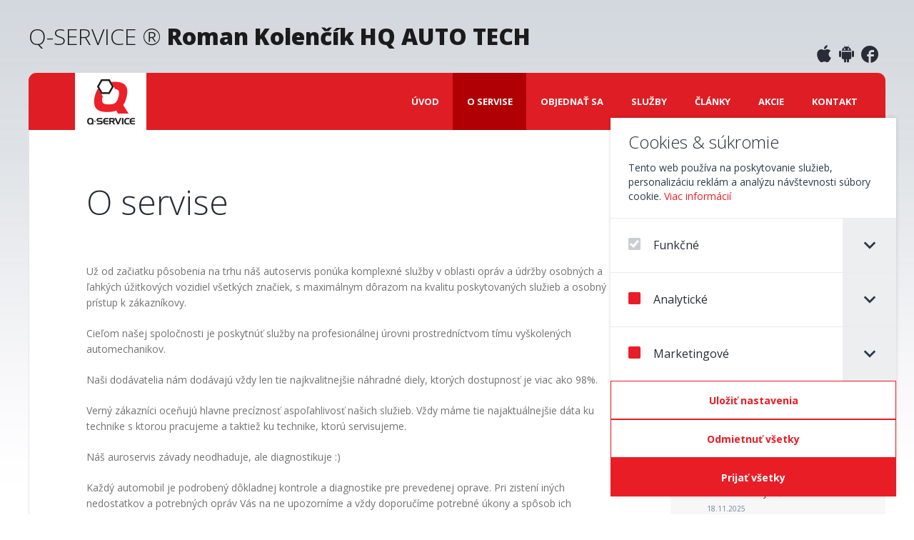

--- FILE ---
content_type: text/html; charset=UTF-8
request_url: https://hqautotech.q-service.sk/o-servise/
body_size: 4719
content:
<!doctype html>
<html lang="sk" class="no-js">
<head>
	<meta charset="utf-8">
	
	<title>O servise | O servise | Q-SERVICE ® Roman Kolenčík HQ AUTO TECH</title>

	<meta http-equiv="X-UA-Compatible" content="IE=edge,chrome=1">
	<meta name="viewport" content="width=device-width, initial-scale=1">
	
	<meta name="keywords" content="servis,qs,q-service,q-s,servisy,kvalitný servis,auto servisy,servisná prehliadka,garancia mobility,autoservis,oprava vozidla">

	<meta property="og:title" content="O servise | O servise | Q-SERVICE ® Roman Kolenčík HQ AUTO TECH">
<meta property="og:url" content="https://hqautotech.q-service.sk/o-servise/">
<meta property="og:image" content="https://hqautotech.q-service.sk/data/facebook/q-service.jpg">
<meta property="og:type" content="website">
<meta property="og:locale" content="sk_SK">
<meta property="og:site_name" content="Q-SERVICE ® Roman Kolenčík HQ AUTO TECH">

	
	
	<link rel="canonical" href="https://hqautotech.q-service.sk/o-servise/">

	<link rel="stylesheet" href="https://fonts.googleapis.com/css?family=Open+Sans:300,400,700,800&amp;subset=latin,latin-ext">
	<link href="/assets/css/style75.css" rel="stylesheet">
	<link href="/assets/css/ic-cc-styles.css" rel="stylesheet">

	<link rel="apple-touch-icon" sizes="57x57" href="/apple-touch-icon-57x57.png?v=XBq4Yl9lYW">
	<link rel="apple-touch-icon" sizes="60x60" href="/apple-touch-icon-60x60.png?v=XBq4Yl9lYW">
	<link rel="apple-touch-icon" sizes="72x72" href="/apple-touch-icon-72x72.png?v=XBq4Yl9lYW">
	<link rel="apple-touch-icon" sizes="76x76" href="/apple-touch-icon-76x76.png?v=XBq4Yl9lYW">
	<link rel="apple-touch-icon" sizes="114x114" href="/apple-touch-icon-114x114.png?v=XBq4Yl9lYW">
	<link rel="apple-touch-icon" sizes="120x120" href="/apple-touch-icon-120x120.png?v=XBq4Yl9lYW">
	<link rel="apple-touch-icon" sizes="144x144" href="/apple-touch-icon-144x144.png?v=XBq4Yl9lYW">
	<link rel="apple-touch-icon" sizes="152x152" href="/apple-touch-icon-152x152.png?v=XBq4Yl9lYW">
	<link rel="apple-touch-icon" sizes="180x180" href="/apple-touch-icon-180x180.png?v=XBq4Yl9lYW">
	<link rel="icon" type="image/png" href="/favicon-32x32.png?v=XBq4Yl9lYW" sizes="32x32">
	<link rel="icon" type="image/png" href="/android-chrome-192x192.png?v=XBq4Yl9lYW" sizes="192x192">
	<link rel="icon" type="image/png" href="/favicon-96x96.png?v=XBq4Yl9lYW" sizes="96x96">
	<link rel="icon" type="image/png" href="/favicon-16x16.png?v=XBq4Yl9lYW" sizes="16x16">
	<link rel="manifest" href="/manifest.json?v=XBq4Yl9lYW">
	<link rel="shortcut icon" href="/favicon.ico?v=XBq4Yl9lYW">
	<meta name="apple-mobile-web-app-title" content="Q-SERVICE ® Roman Kolenčík HQ AUTO TECH">
	<meta name="application-name" content="Q-SERVICE ® Roman Kolenčík HQ AUTO TECH">
	<meta name="msapplication-TileColor" content="#ffffff">
	<meta name="msapplication-TileImage" content="/mstile-144x144.png?v=XBq4Yl9lYW">
	<meta name="theme-color" content="#ffffff">

	<script>
	// IE 10 Mobile viewport fix
	(function() {
		if (navigator.userAgent.match(/IEMobile\/10\.0/)) {
			var msViewportStyle = document.createElement("style");
			msViewportStyle.appendChild(
				document.createTextNode("@-ms-viewport{width:auto!important}")
			);
			document.getElementsByTagName("head")[0].appendChild(msViewportStyle);
		}
	})();

	// Picture element HTML5 shiv
	document.createElement("picture");
	</script>

	<script src="/assets/js/picturefill.min.js" async></script>

	<!--[if lt IE 9]>
		<script src="https://cdnjs.cloudflare.com/ajax/libs/html5shiv/3.7.3/html5shiv.min.js"></script>
		<script>window.html5 || document.write('<script src="/assets/js/html5.js"><\/script>')</script>
	<![endif]-->

	<!--[if lt IE 8]>
		<link href="/assets/css/ie.css" rel="stylesheet">
		<script src="/assets/js/ie7.js"></script>
	<![endif]-->
	<script>
		window.dataLayer = window.dataLayer || [];
  		function gtag(){dataLayer.push(arguments);}

  		gtag('consent', 'default', {
			'ad_storage': 'denied',
			'ad_user_data': 'denied',
			'ad_personalization': 'denied',
			'analytics_storage': 'denied'
		});
	</script>
	
</head>
<body class="normal" id="page151">
<noscript><iframe src="//www.googletagmanager.com/ns.html?id=GTM-PD6KZD"
height="0" width="0" style="display:none;visibility:hidden"></iframe></noscript>
<script>(function(w,d,s,l,i){w[l]=w[l]||[];w[l].push({'gtm.start':
new Date().getTime(),event:'gtm.js'});var f=d.getElementsByTagName(s)[0],
j=d.createElement(s),dl=l!='dataLayer'?'&l='+l:'';j.async=true;j.src=
'//www.googletagmanager.com/gtm.js?id='+i+dl;f.parentNode.insertBefore(j,f);
})(window,document,'script','dataLayer','GTM-PD6KZD');</script>
	<header class="wrap">
		<div class="w-box-empty">
<div class="content"><div class="wrap">
			<div class="header-info header-info--bigger clearfix">
				<div class="service-name"><a href="/"><span class="service-name__prefix">Q-SERVICE ® </span><span class="service-name__main">Roman Kolenčík HQ AUTO TECH</span></a></div>
				<div class="social-icons">
					<a href="https://itunes.apple.com/sk/app/q-service/id824774891?mt=8" title="iPhone aplikácia" target="_blank" class="js-header-external"><i class="icon icon-apple" aria-hidden="true"></i></a>
					 &nbsp;<a href="https://play.google.com/store/apps/details?id=eu.intercars.qservice.android" title="Android aplikácia" target="_blank" class="js-header-external"><i class="icon icon-android" aria-hidden="true"></i></a> &nbsp;<a href="https://www.facebook.com/QServiceSK" title="Facebook Q-Service" target="_blank" class="js-header-external"><i class="icon icon-facebook"></i></a></div>
			</div>
		</div></div></div>



		<div class="navigations clearfix">
			<div class="site-logo"><a href="/"><img src="/assets/img/logo-menu.png" srcset="/assets/img/logo-menu@2x.png 2x, /assets/img/logo-menu@3x.png 3x" alt="Q-SERVICE ® Roman Kolenčík HQ AUTO TECH"></a></div>
			
			<div class="nav-switches clearfix">
				<div class="site-logo-narrow" aria-hidden="true"><a href="/"><img src="/assets/img/logo_narrow_top.png" srcset="/assets/img/logo_narrow_top@2x.png 2x" alt="Q-SERVICE ® Roman Kolenčík HQ AUTO TECH"></a></div>

				<a href="#menu-primary" class="nav-switch nav-switch-primary js-nav-switch-primary"><i class="icon icon-menu" aria-hidden="true"></i><!-- <span>Hlavné menu</span> --></a>
			</div>
			
			<nav role="navigation" id="menu-primary" class="clearfix">
				<div class="w-box-empty">
<div class="content"><ul class="nav nav-primary">
	<li><a href="/uvod/">Úvod</a></li>
		<li class="selected"><a href="/o-servise/">O servise</a></li>
		<li><a href="/objednat-sa/">Objednať sa</a></li>
		<li><a href="/sluzby/">Služby</a></li>
		<li><a href="/clanky/">Články</a></li>
		<li><a href="/akcie/">Akcie</a></li>
		<li><a href="/kontakt/">Kontakt</a></li>
		</ul>
	</div></div>


			</nav>
		</div>
		
		<div class="empty" id="main-login">
</div>


	</header>

	<div class="wrapper wrap clearfix">
		<main class="container">
			<div class="w-box-h1">
<h1 class="title">O servise</h1>
<div class="content"><p>
	Už od začiatku pôsobenia na trhu náš autoservis ponúka komplexné služby v oblasti opráv a údržby osobných a ľahkých úžitkových vozidiel všetkých značiek, s maximálnym dôrazom na kvalitu poskytovaných služieb a osobný prístup k zákazníkovy.</p>
<p>
	Cieľom našej spoločnosti je poskytnúť služby na profesionálnej úrovni prostredníctvom tímu vyškolených automechanikov.</p>
<p>
	Naši dodávatelia nám dodávajú vždy len tie najkvalitnejšie náhradné diely, ktorých dostupnosť je viac ako 98%.</p>
<p>
	Verný zákazníci oceňujú hlavne precíznosť aspoľahlivosť našich služieb. Vždy máme tie najaktuálnejšie dáta ku technike s ktorou pracujeme a taktiež ku technike, ktorú servisujeme.</p>
<p>
	Náš auroservis závady neodhaduje, ale diagnostikuje :)</p>
<p>
	Každý automobil je podrobený dôkladnej kontrole a diagnostike pre prevedenej oprave. Pri zistení iných nedostatkov a potrebných opráv Vás na ne upozorníme a vždy doporučíme potrebné úkony a spôsob ich odstránenia.</p>
<p>
	Hlavnou prioritou je poskytovať kvalitný servis, za prijateľné ceny.</p>
<p>
	Ponúkame Vám dlhoročné skúsenosti so servisom a údrťbou vozidiel, kde cieľom nášho snaženia vždy bol a bude spokojný zákazník.</p>
<p>
	&nbsp;</p>
<p>
	Prídte sa o tom presvedčiť</p><div class="service-detail" itemscope itemtype="http://schema.org/Organization"><h2><span>Fotogaléria servisu</span></h2><ul class="service-gallery clearfix js-service-gallery"><li><a href="/data/autoservis/large/902.jpg" title="Q-SERVICE Autoservis HQ AUTOTECH Poprad"><img src="/data/autoservis/small/902.jpg" alt="Q-SERVICE Autoservis HQ AUTOTECH Poprad" title="Q-SERVICE Autoservis HQ AUTOTECH Poprad"></a></li><li><a href="/data/autoservis/large/611.jpg" title="Q-SERVICE Autoservis HQ AUTOTECH Poprad - Príjem vozidiel"><img src="/data/autoservis/small/611.jpg" alt="Q-SERVICE Autoservis HQ AUTOTECH Poprad - Príjem vozidiel" title="Q-SERVICE Autoservis HQ AUTOTECH Poprad - Príjem vozidiel"></a></li><li><a href="/data/autoservis/large/612.jpg" title="Q-SERVICE Autoservis HQ AUTOTECH Poprad - Príjem vozidiel"><img src="/data/autoservis/small/612.jpg" alt="Q-SERVICE Autoservis HQ AUTOTECH Poprad - Príjem vozidiel" title="Q-SERVICE Autoservis HQ AUTOTECH Poprad - Príjem vozidiel"></a></li><li><a href="/data/autoservis/large/613.jpg" title="Q-SERVICE Autoservis HQ AUTOTECH Poprad - vybavenie"><img src="/data/autoservis/small/613.jpg" alt="Q-SERVICE Autoservis HQ AUTOTECH Poprad - vybavenie" title="Q-SERVICE Autoservis HQ AUTOTECH Poprad - vybavenie"></a></li><li><a href="/data/autoservis/large/614.jpg" title="Q-SERVICE Autoservis HQ AUTOTECH Poprad - vybavenie"><img src="/data/autoservis/small/614.jpg" alt="Q-SERVICE Autoservis HQ AUTOTECH Poprad - vybavenie" title="Q-SERVICE Autoservis HQ AUTOTECH Poprad - vybavenie"></a></li><li><a href="/data/autoservis/large/615.jpg" title="Q-SERVICE Autoservis HQ AUTOTECH Poprad - vybavenie"><img src="/data/autoservis/small/615.jpg" alt="Q-SERVICE Autoservis HQ AUTOTECH Poprad - vybavenie" title="Q-SERVICE Autoservis HQ AUTOTECH Poprad - vybavenie"></a></li></ul><div class="clear"></div></div></div></div>


		</main>

		<aside class="sidebar">
			<div class="w-box-h2" id="sidebar-news">
<h2 class="title">Novinky</h2>
<div class="content"><ul class="article-list"><li>
									<p class="nazov"><a href="/clanky/161-olej-do-auta-ako-si-vybrat-ten-spravny/">Olej do auta: Ako si vybrať ten správny?</a></p>
									 <em class="datum">08.12.2025</em>
									<p class="more"><a href="/clanky/161-olej-do-auta-ako-si-vybrat-ten-spravny/">Čítať viac </a></p>
								</li><li>
									<p class="nazov"><a href="/clanky/253-ako-na-udrzbu-zamkov-v-zime/">Ako na údržbu zámkov v zime</a></p>
									 <em class="datum">06.12.2025</em>
									<p class="more"><a href="/clanky/253-ako-na-udrzbu-zamkov-v-zime/">Čítať viac </a></p>
								</li><li>
									<p class="nazov"><a href="/clanky/113-auto-v-zime-31-otazok-a-odpovedi/">Auto v zime: 31 otázok a odpovedí</a></p>
									 <em class="datum">26.11.2025</em>
									<p class="more"><a href="/clanky/113-auto-v-zime-31-otazok-a-odpovedi/">Čítať viac </a></p>
								</li><li>
									<p class="nazov"><a href="/clanky/252-necakajte-na-prvy-mraz-diagnostika-auta-pred-zimou-zabrani-mnohym-skodam/">Nečakajte na prvý mráz: Diagnostika auta pred zimou zabráni mnohým škodám</a></p>
									 <em class="datum">18.11.2025</em>
									<p class="more"><a href="/clanky/252-necakajte-na-prvy-mraz-diagnostika-auta-pred-zimou-zabrani-mnohym-skodam/">Čítať viac </a></p>
								</li></ul><p class="all-articles"><a href="/clanky/">Čítať viac článkov</a></p></div></div>
<div class="w-box-empty">
<div class="content"><div class="center">
<div class="quality-brands-wrap">
<a href="/robime-s-kvalitnymi-znackami" class="quality-brands">
<img src="/assets/img/quality_brands.png" srcset="/assets/img/quality_brands@2x.png 2x" alt="">
<span class="quality-brands__btn">Robíme s kvalitnými značkami</span>
</a>
</div>
</div></div></div>
<div class="w-box-empty">
<div class="content"><br><br>
<div class="center">
	<div class="sidebar-box">
		<a class="sidebar-box__link" href="http://www.q-servicetruck.sk/" target="_blank">
			<img alt="" src="/data/data/sidebar-truck.png" srcset="/data/data/sidebar-truck@2x.png 2x" />
<div class="sidebar-box__button">
			Servis a údržba truckov
</div>
</a>
	</div>
</div></div></div>


		</aside>
	</div>

	<footer class="wrap footer">
		<div class="footer__col">
			<div>
				<div class="empty">

		<h3><img src="/assets/img/logo_menu_foot-col.jpg" srcset="/assets/img/logo_menu_foot-col@2x.jpg 2x" alt="Menu" class="footer__col__head-icon footer__col__head-icon--first"></h3>
		<div class="footer__col__content"><ul class="nav-foot">
	<li><a href="/uvod/">Úvod</a></li>
		<li class="selected"><a href="/o-servise/">O servise</a></li>
		<li><a href="/objednat-sa/">Objednať sa</a></li>
		<li><a href="/sluzby/">Služby</a></li>
		<li><a href="/clanky/">Články</a></li>
		<li><a href="/akcie/">Akcie</a></li>
		<li><a href="/kontakt/">Kontakt</a></li>
		</ul>
	</div></div>
<div class="empty">
<ul class="nav-foot">
	<li>
		<a href="/ochrana-osobnych-udajov">Ochrana osobných údajov</a></li>
	<li>
		<a href="/pravidla-pouzivania-cookies">Pravidlá používania Cookies</a></li>
</ul>
</div>


			</div>
		</div>

		<div class="footer__col footer__col--second">
			<div>
				<div class="empty">

		<h3><img src="/assets/img/logo_home_foot-col.jpg" srcset="/assets/img/logo_home_foot-col@2x.jpg 2x" alt="Sídlo" class="footer__col__head-icon footer__col__head-icon--second"></h3>

		<div class="footer__col__content footer__col__content--second"><p>Q-SERVICE ® Roman Kolenčík HQ AUTO TECH<br>Skladová 5119<br>058 01 Poprad Stráže</p><div class="foot-iconed"><i class="icon icon-globe smallicon" aria-hidden="true"></i> <a href="http://hqautotech.q-service.sk" target="_blank">http://hqautotech.q-service.sk</a></div></div></div>


			</div>
		</div>

		<div class="footer__col footer__col--third">
			<div>
				<div class="empty">

		<h3><img src="/assets/img/logo_user_foot-col.jpg" srcset="/assets/img/logo_user_foot-col@2x.jpg 2x" alt="Kontakt" class="footer__col__head-icon footer__col__head-icon--third"></h3>

		<div class="footer__col__content"><p>Roman Kolenčík</p><div class="foot-iconed"><i class="icon icon-phone smallicon" aria-hidden="true"></i> <a href="tel:052 468 38 66">052 468 38 66</a></div><div class="foot-iconed"><i class="icon icon-mail smallicon" aria-hidden="true"></i> <a href="mailto:hqtech@slovanet.sk">hqtech@slovanet.sk</a></div></div></div>


			</div>
		</div>

		<div class="footer__col footer__col--last">
			<div>
				<div class="empty">

		<h3><img src="/assets/img/logo_qs_foot-col.jpg" srcset="/assets/img/logo_qs_foot-col@2x.jpg 2x" alt="Q-SERVICE ® Roman Kolenčík HQ AUTO TECH" class="footer__col__head-icon footer__col__head-icon--fourth"></h3>

		<div class="footer__col__content footer__col__content--fourth">
			<div class="footer__col__social">
				<a href="https://www.facebook.com/QServiceSK">
					<img src="/assets/img/fb-small.png" srcset="/assets/img/fb-small@2x.png 2x" alt="Facebook">
				</a>
				<a href="https://www.instagram.com/qservice_slovensko/">
					<img src="/assets/img/instagram-small.png" srcset="/assets/img/instagram-small@2x.png 2x" alt="Instagram">
				</a>
				<a href="https://www.youtube.com/channel/UCkmQuS8Cu-3fu5P3Fdic0tA">
					<img src="/assets/img/youtube-small.png" srcset="/assets/img/youtube-small@2x.png 2x" alt="YouTube">
				</a>
			</div>

			<ul class="nav-f-links clearfix"><li class="foot-iconed foot-iconed--globe"><a href="https://www.intercars.sk" target="_blank" rel="noopener" class="js-footer-external"><i class="icon icon-globe smallicon" aria-hidden="true"></i>Inter Cars</a></li>
				<li class="foot-iconed foot-iconed--globe"><a href="https://www.icfleet.sk" target="_blank" rel="noopener" class="js-footer-external"><i class="icon icon-globe smallicon" aria-hidden="true"></i><span>IC FLEET</span></a></li>
				<li class="foot-iconed foot-iconed--globe"><a href="https://www.garanciamobility.sk" target="_blank" rel="noopener" class="js-footer-external"><i class="icon icon-globe smallicon" aria-hidden="true"></i><span>Garancia mobility</span></a></li>
				<li class="foot-iconed foot-iconed--globe"><a href="https://www.youngcarmechanic.sk" target="_blank" rel="noopener" class="js-footer-external"><i class="icon icon-globe smallicon" aria-hidden="true"></i><span>Young Car Mechanic</span></a></li>
				<li class="foot-iconed foot-iconed--globe"><a href="https://motointegrator.com/sk/sk/" target="_blank" rel="noopener" class="js-footer-external"><i class="icon icon-globe smallicon" aria-hidden="true"></i><span>Motointegrator</span></a></li>
			</ul>
		</div></div>


			</div>
		</div>
	</footer>

	<p class="footnote">website created by <a href="http://wmt-studio.com" target="_blank" class="js-footer-external">WMT Studio</a></p>
	<script src="/assets/js/main21.min.js"></script>
	<script src="/assets/js/ic-cc-scripts.js?v=1"></script>
	
	
</body>
</html>
<!-- 0.015582084655762 -->

--- FILE ---
content_type: text/css
request_url: https://hqautotech.q-service.sk/assets/css/ic-cc-styles.css
body_size: 1076
content:
.cookie-consent{-ms-scroll-chaining:none;background:#fff;bottom:0;box-shadow:0 0 5px 0 rgba(0,0,0,.16);color:#2c3b4c;font-family:Open Sans,sans-serif;left:0;max-height:100%;overflow-y:auto;overflow:hidden;overscroll-behavior:contain;position:fixed;right:0;transform:translateZ(0);transition:transform .5s,opacity .5s,visibility .5s;z-index:1000}@media (min-width:40em){.cookie-consent{bottom:25px;left:auto;max-height:calc(100% - 50px);max-width:400px;right:25px}}.cookie-consent[aria-hidden=true]{opacity:0;pointer-events:none;transform:translateY(100px);visibility:hidden}@media (min-width:40em){.cookie-consent[aria-hidden=true]{transform:translate(100px)}}.cookie-consent__header{font-size:14px;line-height:1.42857143;padding:20px 25px}.cookie-consent__header h1{border:0;font-size:20px;line-height:1.2;margin:0 auto .5em;padding:0}@media (min-width:40em){.cookie-consent__header h1{font-size:24px}}.cookie-consent__header p:last-child{margin-bottom:0}.cookie-consent__header a{color:#e81d25;text-decoration:none}.cookie-consent__header a:hover{color:#ef6268;text-decoration:none}.cookie-consent__tab-list{list-style-type:none;margin:0;padding:0}.cookie-consent__tab-list li{border-top:1px solid rgba(44,59,76,.1);margin:0}.cookie-consent__tab{align-items:stretch;display:flex}.cookie-consent__option{align-items:center;display:flex;flex:1 1 auto;font-size:16px;line-height:1.25;padding:15px 25px 17px;-webkit-user-select:none;-moz-user-select:none;-ms-user-select:none;user-select:none}.cookie-consent__option input{margin-right:17px}.cookie-consent__option:not([data-required=true]):hover{background:rgba(44,59,76,.05)}.cookie-consent__tab-toggle{background:#edeeef;display:block;flex:0 0 auto;line-height:0;min-height:55px;padding:10px;position:relative;width:55px}.cookie-consent__tab-toggle:hover{background:rgba(44,59,76,.2)}.cookie-consent__tab-toggle>svg{fill:#2c3b4c;height:11px;left:50%;margin-left:-9px;margin-top:-6px;position:absolute;top:50%;width:18px}.cookie-consent__tab-toggle[aria-selected=true]>svg{transform:scaleY(-1)}.cookie-consent__tab-panel{overflow:hidden;position:relative;transition:all .35s}.cookie-consent__tab-panel[aria-hidden=true]{display:none}.cookie-consent__tab-description{background:rgba(44,59,76,.05);font-size:15px;line-height:1.3;padding:20px 25px}.cookie-consent__tab-description:after{border:8px solid transparent;content:"";height:0;left:25px;position:absolute;top:0;width:0}.cookie-consent__button{-webkit-appearance:none;-moz-appearance:none;appearance:none;background:#e81d25;border:0;color:#fff;cursor:pointer;font-size:14px;font-weight:700;line-height:1.1;min-height:54px;text-align:center;text-decoration:none;width:100%}.cookie-consent__button:focus,.cookie-consent__button:hover{background:rgba(232,29,37,.9)}.cookie-consent__button--inverse,.cookie-consent__button--inverse:hover{background:#fff;border:1px solid #e81d25;color:#e81d25}.checkbox-fancy{cursor:pointer;display:block;font-size:16px;font-weight:400;padding-left:35px;position:relative;-webkit-user-select:none;-moz-user-select:none;-ms-user-select:none;user-select:none}.checkbox-fancy input{cursor:pointer;height:0;opacity:0;position:absolute;width:0}.checkbox-fancy__check{border-radius:2px;height:17px;left:0;position:absolute;top:0;width:17px}.checkbox-fancy__check,.checkbox-fancy input:checked~.checkbox-fancy__check{background-color:#e81d25}.checkbox-fancy input[disabled]:checked~.checkbox-fancy__check{background-color:#c9ced3}.checkbox-fancy__check:after{content:"";display:none;position:absolute}.checkbox-fancy input:checked~.checkbox-fancy__check:after{display:block}.checkbox-fancy .checkbox-fancy__check:after{border:solid #fff;border-width:0 3px 3px 0;height:9px;left:5px;top:1px;transform:rotate(40deg);width:4px}


--- FILE ---
content_type: application/javascript
request_url: https://hqautotech.q-service.sk/assets/js/main21.min.js
body_size: 110897
content:
function zobraz(a){document.getElementById(a).style.display="block"}function skry(a){el=document.getElementById(a).style.display="none"}function display_pay(id){if(null!=document.getElementById("pay-method")){with(formular=window.document.cart_step_2,formular){for(var all_checks=getElementsByTagName("input"),x=0;x<all_checks.length;x++)"paymethod"==all_checks[x].name&&(all_checks[x].checked=!1);for(i=0;i<pay_array.length;i++)document.getElementById(pay_array[i])&&(document.getElementById(pay_array[i]).style.display="none")}null!=document.getElementById("pay-method")&&(document.getElementById("pay-method").style.display="block"),null!=document.getElementById(id)&&(document.getElementById(id).style.display="block")}}function check_step_2(){with(window.document.cart_step_2)if(null!=document.getElementById("methods")){for(var pay_flag=0,post_flag=0,all_checks=getElementsByTagName("input"),x=0;x<all_checks.length;x++)"postmethod"==all_checks[x].name&&all_checks[x].checked&&post_flag++;if(!post_flag)return alert(hlaska.select_post_method),!1;if(null!=document.getElementById("pay-method")){for(var x=0;x<all_checks.length;x++)"paymethod"==all_checks[x].name&&all_checks[x].checked&&pay_flag++;if(!pay_flag)return alert(hlaska.select_pay_method),!1}}return!0}function check_send(){with(window.document.cart_step)if(0==what.value){if((""==trim(kon_meno.value)||""==trim(kon_priezvisko.value))&&""==trim(kon_firma.value))return alert("Vyplniť meno, priezvisko alebo názov firmy"),!1;if(""==trim(kon_ulica.value))return alert("Vyplniť ulicu"),kon_ulica.focus(),!1;if(""==trim(kon_mesto.value))return alert("Vyplniť mesto"),kon_mesto.focus(),!1;if(""==trim(kon_psc.value))return alert("Vyplniť PSČ"),kon_psc.focus(),!1;if(""==trim(kon_telefon.value))return alert("Vyplniť telefón"),kon_telefon.focus(),!1;if(1==document.getElementById("delivery_1").checked){if((""==trim(adr_meno.value)||""==trim(adr_priezvisko.value))&&""==trim(adr_firma.value))return alert("Vyplniť meno, priezvisko alebo názov firmy"),!1;if(""==trim(adr_ulica.value))return alert("Vyplniť ulicu"),adr_ulica.focus(),!1;if(""==trim(adr_mesto.value))return alert("Vyplniť mesto"),adr_mesto.focus(),!1;if(""==trim(adr_psc.value))return alert("Vyplniť PSČ"),adr_psc.focus(),!1;if(""==trim(adr_telefon.value))return alert("Vyplniť telefón"),adr_telefon.focus(),!1}if(1==document.getElementById("sale_1").checked){if((""==trim(fak_meno.value)||""==trim(fak_priezvisko.value))&&""==trim(fak_firma.value))return alert("Vyplniť meno, priezvisko alebo názov firmy"),!1;if(""==trim(fak_ulica.value))return alert("Vyplniť ulicu"),fak_ulica.focus(),!1;if(""==trim(fak_mesto.value))return alert("Vyplniť mesto"),fak_mesto.focus(),!1;if(""==trim(fak_psc.value))return alert("Vyplniť PSČ"),fak_psc.focus(),!1;if(""==trim(fak_telefon.value))return alert("Vyplniť telefón"),fak_telefon.focus(),!1}}return!0}function mapa(a){window.document.mapaimg.src="/assets/img/mapa_"+a+".jpg"}!function(a,b){function c(a){var b=a.length,c=ja.type(a);return!ja.isWindow(a)&&(!(1!==a.nodeType||!b)||("array"===c||"function"!==c&&(0===b||"number"==typeof b&&b>0&&b-1 in a)))}function d(a){var b=ya[a]={};return ja.each(a.match(la)||[],function(a,c){b[c]=!0}),b}function e(a,c,d,e){if(ja.acceptData(a)){var f,g,h=ja.expando,i=a.nodeType,j=i?ja.cache:a,k=i?a[h]:a[h]&&h;if(k&&j[k]&&(e||j[k].data)||d!==b||"string"!=typeof c)return k||(k=i?a[h]=ba.pop()||ja.guid++:h),j[k]||(j[k]=i?{}:{toJSON:ja.noop}),"object"!=typeof c&&"function"!=typeof c||(e?j[k]=ja.extend(j[k],c):j[k].data=ja.extend(j[k].data,c)),g=j[k],e||(g.data||(g.data={}),g=g.data),d!==b&&(g[ja.camelCase(c)]=d),"string"==typeof c?null==(f=g[c])&&(f=g[ja.camelCase(c)]):f=g,f}}function f(a,b,c){if(ja.acceptData(a)){var d,e,f=a.nodeType,g=f?ja.cache:a,i=f?a[ja.expando]:ja.expando;if(g[i]){if(b&&(d=c?g[i]:g[i].data)){ja.isArray(b)?b=b.concat(ja.map(b,ja.camelCase)):b in d?b=[b]:(b=ja.camelCase(b),b=b in d?[b]:b.split(" ")),e=b.length;for(;e--;)delete d[b[e]];if(c?!h(d):!ja.isEmptyObject(d))return}(c||(delete g[i].data,h(g[i])))&&(f?ja.cleanData([a],!0):ja.support.deleteExpando||g!=g.window?delete g[i]:g[i]=null)}}}function g(a,c,d){if(d===b&&1===a.nodeType){var e="data-"+c.replace(Aa,"-$1").toLowerCase();if("string"==typeof(d=a.getAttribute(e))){try{d="true"===d||"false"!==d&&("null"===d?null:+d+""===d?+d:za.test(d)?ja.parseJSON(d):d)}catch(a){}ja.data(a,c,d)}else d=b}return d}function h(a){var b;for(b in a)if(("data"!==b||!ja.isEmptyObject(a[b]))&&"toJSON"!==b)return!1;return!0}function i(){return!0}function j(){return!1}function k(){try{return Y.activeElement}catch(a){}}function l(a,b){do{a=a[b]}while(a&&1!==a.nodeType);return a}function m(a,b,c){if(ja.isFunction(b))return ja.grep(a,function(a,d){return!!b.call(a,d,a)!==c});if(b.nodeType)return ja.grep(a,function(a){return a===b!==c});if("string"==typeof b){if(Pa.test(b))return ja.filter(b,a,c);b=ja.filter(b,a)}return ja.grep(a,function(a){return ja.inArray(a,b)>=0!==c})}function n(a){var b=Ta.split("|"),c=a.createDocumentFragment();if(c.createElement)for(;b.length;)c.createElement(b.pop());return c}function o(a,b){return ja.nodeName(a,"table")&&ja.nodeName(1===b.nodeType?b:b.firstChild,"tr")?a.getElementsByTagName("tbody")[0]||a.appendChild(a.ownerDocument.createElement("tbody")):a}function p(a){return a.type=(null!==ja.find.attr(a,"type"))+"/"+a.type,a}function q(a){var b=db.exec(a.type);return b?a.type=b[1]:a.removeAttribute("type"),a}function r(a,b){for(var c,d=0;null!=(c=a[d]);d++)ja._data(c,"globalEval",!b||ja._data(b[d],"globalEval"))}function s(a,b){if(1===b.nodeType&&ja.hasData(a)){var c,d,e,f=ja._data(a),g=ja._data(b,f),h=f.events;if(h){delete g.handle,g.events={};for(c in h)for(d=0,e=h[c].length;d<e;d++)ja.event.add(b,c,h[c][d])}g.data&&(g.data=ja.extend({},g.data))}}function t(a,b){var c,d,e;if(1===b.nodeType){if(c=b.nodeName.toLowerCase(),!ja.support.noCloneEvent&&b[ja.expando]){e=ja._data(b);for(d in e.events)ja.removeEvent(b,d,e.handle);b.removeAttribute(ja.expando)}"script"===c&&b.text!==a.text?(p(b).text=a.text,q(b)):"object"===c?(b.parentNode&&(b.outerHTML=a.outerHTML),ja.support.html5Clone&&a.innerHTML&&!ja.trim(b.innerHTML)&&(b.innerHTML=a.innerHTML)):"input"===c&&ab.test(a.type)?(b.defaultChecked=b.checked=a.checked,b.value!==a.value&&(b.value=a.value)):"option"===c?b.defaultSelected=b.selected=a.defaultSelected:"input"!==c&&"textarea"!==c||(b.defaultValue=a.defaultValue)}}function u(a,c){var d,e,f=0,g=typeof a.getElementsByTagName!==W?a.getElementsByTagName(c||"*"):typeof a.querySelectorAll!==W?a.querySelectorAll(c||"*"):b;if(!g)for(g=[],d=a.childNodes||a;null!=(e=d[f]);f++)!c||ja.nodeName(e,c)?g.push(e):ja.merge(g,u(e,c));return c===b||c&&ja.nodeName(a,c)?ja.merge([a],g):g}function v(a){ab.test(a.type)&&(a.defaultChecked=a.checked)}function w(a,b){if(b in a)return b;for(var c=b.charAt(0).toUpperCase()+b.slice(1),d=b,e=xb.length;e--;)if((b=xb[e]+c)in a)return b;return d}function x(a,b){return a=b||a,"none"===ja.css(a,"display")||!ja.contains(a.ownerDocument,a)}function y(a,b){for(var c,d,e,f=[],g=0,h=a.length;g<h;g++)d=a[g],d.style&&(f[g]=ja._data(d,"olddisplay"),c=d.style.display,b?(f[g]||"none"!==c||(d.style.display=""),""===d.style.display&&x(d)&&(f[g]=ja._data(d,"olddisplay",C(d.nodeName)))):f[g]||(e=x(d),(c&&"none"!==c||!e)&&ja._data(d,"olddisplay",e?c:ja.css(d,"display"))));for(g=0;g<h;g++)d=a[g],d.style&&(b&&"none"!==d.style.display&&""!==d.style.display||(d.style.display=b?f[g]||"":"none"));return a}function z(a,b,c){var d=qb.exec(b);return d?Math.max(0,d[1]-(c||0))+(d[2]||"px"):b}function A(a,b,c,d,e){for(var f=c===(d?"border":"content")?4:"width"===b?1:0,g=0;f<4;f+=2)"margin"===c&&(g+=ja.css(a,c+wb[f],!0,e)),d?("content"===c&&(g-=ja.css(a,"padding"+wb[f],!0,e)),"margin"!==c&&(g-=ja.css(a,"border"+wb[f]+"Width",!0,e))):(g+=ja.css(a,"padding"+wb[f],!0,e),"padding"!==c&&(g+=ja.css(a,"border"+wb[f]+"Width",!0,e)));return g}function B(a,b,c){var d=!0,e="width"===b?a.offsetWidth:a.offsetHeight,f=jb(a),g=ja.support.boxSizing&&"border-box"===ja.css(a,"boxSizing",!1,f);if(e<=0||null==e){if(e=kb(a,b,f),(e<0||null==e)&&(e=a.style[b]),rb.test(e))return e;d=g&&(ja.support.boxSizingReliable||e===a.style[b]),e=parseFloat(e)||0}return e+A(a,b,c||(g?"border":"content"),d,f)+"px"}function C(a){var b=Y,c=tb[a];return c||(c=D(a,b),"none"!==c&&c||(ib=(ib||ja("<iframe frameborder='0' width='0' height='0'/>").css("cssText","display:block !important")).appendTo(b.documentElement),b=(ib[0].contentWindow||ib[0].contentDocument).document,b.write("<!doctype html><html><body>"),b.close(),c=D(a,b),ib.detach()),tb[a]=c),c}function D(a,b){var c=ja(b.createElement(a)).appendTo(b.body),d=ja.css(c[0],"display");return c.remove(),d}function E(a,b,c,d){var e;if(ja.isArray(b))ja.each(b,function(b,e){c||zb.test(a)?d(a,e):E(a+"["+("object"==typeof e?b:"")+"]",e,c,d)});else if(c||"object"!==ja.type(b))d(a,b);else for(e in b)E(a+"["+e+"]",b[e],c,d)}function F(a){return function(b,c){"string"!=typeof b&&(c=b,b="*");var d,e=0,f=b.toLowerCase().match(la)||[];if(ja.isFunction(c))for(;d=f[e++];)"+"===d[0]?(d=d.slice(1)||"*",(a[d]=a[d]||[]).unshift(c)):(a[d]=a[d]||[]).push(c)}}function G(a,b,c,d){function e(h){var i;return f[h]=!0,ja.each(a[h]||[],function(a,h){var j=h(b,c,d);return"string"!=typeof j||g||f[j]?g?!(i=j):void 0:(b.dataTypes.unshift(j),e(j),!1)}),i}var f={},g=a===Qb;return e(b.dataTypes[0])||!f["*"]&&e("*")}function H(a,c){var d,e,f=ja.ajaxSettings.flatOptions||{};for(e in c)c[e]!==b&&((f[e]?a:d||(d={}))[e]=c[e]);return d&&ja.extend(!0,a,d),a}function I(a,c,d){for(var e,f,g,h,i=a.contents,j=a.dataTypes;"*"===j[0];)j.shift(),f===b&&(f=a.mimeType||c.getResponseHeader("Content-Type"));if(f)for(h in i)if(i[h]&&i[h].test(f)){j.unshift(h);break}if(j[0]in d)g=j[0];else{for(h in d){if(!j[0]||a.converters[h+" "+j[0]]){g=h;break}e||(e=h)}g=g||e}if(g)return g!==j[0]&&j.unshift(g),d[g]}function J(a,b,c,d){var e,f,g,h,i,j={},k=a.dataTypes.slice();if(k[1])for(g in a.converters)j[g.toLowerCase()]=a.converters[g];for(f=k.shift();f;)if(a.responseFields[f]&&(c[a.responseFields[f]]=b),!i&&d&&a.dataFilter&&(b=a.dataFilter(b,a.dataType)),i=f,f=k.shift())if("*"===f)f=i;else if("*"!==i&&i!==f){if(!(g=j[i+" "+f]||j["* "+f]))for(e in j)if(h=e.split(" "),h[1]===f&&(g=j[i+" "+h[0]]||j["* "+h[0]])){!0===g?g=j[e]:!0!==j[e]&&(f=h[0],k.unshift(h[1]));break}if(!0!==g)if(g&&a.throws)b=g(b);else try{b=g(b)}catch(a){return{state:"parsererror",error:g?a:"No conversion from "+i+" to "+f}}}return{state:"success",data:b}}function K(){try{return new a.XMLHttpRequest}catch(a){}}function L(){try{return new a.ActiveXObject("Microsoft.XMLHTTP")}catch(a){}}function M(){return setTimeout(function(){Yb=b}),Yb=ja.now()}function N(a,b,c){for(var d,e=(cc[b]||[]).concat(cc["*"]),f=0,g=e.length;f<g;f++)if(d=e[f].call(c,b,a))return d}function O(a,b,c){var d,e,f=0,g=bc.length,h=ja.Deferred().always(function(){delete i.elem}),i=function(){if(e)return!1;for(var b=Yb||M(),c=Math.max(0,j.startTime+j.duration-b),d=c/j.duration||0,f=1-d,g=0,i=j.tweens.length;g<i;g++)j.tweens[g].run(f);return h.notifyWith(a,[j,f,c]),f<1&&i?c:(h.resolveWith(a,[j]),!1)},j=h.promise({elem:a,props:ja.extend({},b),opts:ja.extend(!0,{specialEasing:{}},c),originalProperties:b,originalOptions:c,startTime:Yb||M(),duration:c.duration,tweens:[],createTween:function(b,c){var d=ja.Tween(a,j.opts,b,c,j.opts.specialEasing[b]||j.opts.easing);return j.tweens.push(d),d},stop:function(b){var c=0,d=b?j.tweens.length:0;if(e)return this;for(e=!0;c<d;c++)j.tweens[c].run(1);return b?h.resolveWith(a,[j,b]):h.rejectWith(a,[j,b]),this}}),k=j.props;for(P(k,j.opts.specialEasing);f<g;f++)if(d=bc[f].call(j,a,k,j.opts))return d;return ja.map(k,N,j),ja.isFunction(j.opts.start)&&j.opts.start.call(a,j),ja.fx.timer(ja.extend(i,{elem:a,anim:j,queue:j.opts.queue})),j.progress(j.opts.progress).done(j.opts.done,j.opts.complete).fail(j.opts.fail).always(j.opts.always)}function P(a,b){var c,d,e,f,g;for(c in a)if(d=ja.camelCase(c),e=b[d],f=a[c],ja.isArray(f)&&(e=f[1],f=a[c]=f[0]),c!==d&&(a[d]=f,delete a[c]),(g=ja.cssHooks[d])&&"expand"in g){f=g.expand(f),delete a[d];for(c in f)c in a||(a[c]=f[c],b[c]=e)}else b[d]=e}function Q(a,b,c){var d,e,f,g,h,i,j=this,k={},l=a.style,m=a.nodeType&&x(a),n=ja._data(a,"fxshow");c.queue||(h=ja._queueHooks(a,"fx"),null==h.unqueued&&(h.unqueued=0,i=h.empty.fire,h.empty.fire=function(){h.unqueued||i()}),h.unqueued++,j.always(function(){j.always(function(){h.unqueued--,ja.queue(a,"fx").length||h.empty.fire()})})),1===a.nodeType&&("height"in b||"width"in b)&&(c.overflow=[l.overflow,l.overflowX,l.overflowY],"inline"===ja.css(a,"display")&&"none"===ja.css(a,"float")&&(ja.support.inlineBlockNeedsLayout&&"inline"!==C(a.nodeName)?l.zoom=1:l.display="inline-block")),c.overflow&&(l.overflow="hidden",ja.support.shrinkWrapBlocks||j.always(function(){l.overflow=c.overflow[0],l.overflowX=c.overflow[1],l.overflowY=c.overflow[2]}));for(d in b)if(e=b[d],$b.exec(e)){if(delete b[d],f=f||"toggle"===e,e===(m?"hide":"show"))continue;k[d]=n&&n[d]||ja.style(a,d)}if(!ja.isEmptyObject(k)){n?"hidden"in n&&(m=n.hidden):n=ja._data(a,"fxshow",{}),f&&(n.hidden=!m),m?ja(a).show():j.done(function(){ja(a).hide()}),j.done(function(){var b;ja._removeData(a,"fxshow");for(b in k)ja.style(a,b,k[b])});for(d in k)g=N(m?n[d]:0,d,j),d in n||(n[d]=g.start,m&&(g.end=g.start,g.start="width"===d||"height"===d?1:0))}}function R(a,b,c,d,e){return new R.prototype.init(a,b,c,d,e)}function S(a,b){var c,d={height:a},e=0;for(b=b?1:0;e<4;e+=2-b)c=wb[e],d["margin"+c]=d["padding"+c]=a;return b&&(d.opacity=d.width=a),d}function T(a){return ja.isWindow(a)?a:9===a.nodeType&&(a.defaultView||a.parentWindow)}var U,V,W=typeof b,X=a.location,Y=a.document,Z=Y.documentElement,$=a.jQuery,_=a.$,aa={},ba=[],ca=ba.concat,da=ba.push,ea=ba.slice,fa=ba.indexOf,ga=aa.toString,ha=aa.hasOwnProperty,ia="1.10.2".trim,ja=function(a,b){return new ja.fn.init(a,b,V)},ka=/[+-]?(?:\d*\.|)\d+(?:[eE][+-]?\d+|)/.source,la=/\S+/g,ma=/^[\s\uFEFF\xA0]+|[\s\uFEFF\xA0]+$/g,na=/^(?:\s*(<[\w\W]+>)[^>]*|#([\w-]*))$/,oa=/^<(\w+)\s*\/?>(?:<\/\1>|)$/,pa=/^[\],:{}\s]*$/,qa=/(?:^|:|,)(?:\s*\[)+/g,ra=/\\(?:["\\\/bfnrt]|u[\da-fA-F]{4})/g,sa=/"[^"\\\r\n]*"|true|false|null|-?(?:\d+\.|)\d+(?:[eE][+-]?\d+|)/g,ta=/^-ms-/,ua=/-([\da-z])/gi,va=function(a,b){return b.toUpperCase()},wa=function(a){(Y.addEventListener||"load"===a.type||"complete"===Y.readyState)&&(xa(),ja.ready())},xa=function(){Y.addEventListener?(Y.removeEventListener("DOMContentLoaded",wa,!1),a.removeEventListener("load",wa,!1)):(Y.detachEvent("onreadystatechange",wa),a.detachEvent("onload",wa))};ja.fn=ja.prototype={jquery:"1.10.2",constructor:ja,init:function(a,c,d){var e,f;if(!a)return this;if("string"==typeof a){if(!(e="<"===a.charAt(0)&&">"===a.charAt(a.length-1)&&a.length>=3?[null,a,null]:na.exec(a))||!e[1]&&c)return!c||c.jquery?(c||d).find(a):this.constructor(c).find(a);if(e[1]){if(c=c instanceof ja?c[0]:c,ja.merge(this,ja.parseHTML(e[1],c&&c.nodeType?c.ownerDocument||c:Y,!0)),oa.test(e[1])&&ja.isPlainObject(c))for(e in c)ja.isFunction(this[e])?this[e](c[e]):this.attr(e,c[e]);return this}if((f=Y.getElementById(e[2]))&&f.parentNode){if(f.id!==e[2])return d.find(a);this.length=1,this[0]=f}return this.context=Y,this.selector=a,this}return a.nodeType?(this.context=this[0]=a,this.length=1,this):ja.isFunction(a)?d.ready(a):(a.selector!==b&&(this.selector=a.selector,this.context=a.context),ja.makeArray(a,this))},selector:"",length:0,toArray:function(){return ea.call(this)},get:function(a){return null==a?this.toArray():a<0?this[this.length+a]:this[a]},pushStack:function(a){var b=ja.merge(this.constructor(),a);return b.prevObject=this,b.context=this.context,b},each:function(a,b){return ja.each(this,a,b)},ready:function(a){return ja.ready.promise().done(a),this},slice:function(){return this.pushStack(ea.apply(this,arguments))},first:function(){return this.eq(0)},last:function(){return this.eq(-1)},eq:function(a){var b=this.length,c=+a+(a<0?b:0);return this.pushStack(c>=0&&c<b?[this[c]]:[])},map:function(a){return this.pushStack(ja.map(this,function(b,c){return a.call(b,c,b)}))},end:function(){return this.prevObject||this.constructor(null)},push:da,sort:[].sort,splice:[].splice},ja.fn.init.prototype=ja.fn,ja.extend=ja.fn.extend=function(){var a,c,d,e,f,g,h=arguments[0]||{},i=1,j=arguments.length,k=!1;for("boolean"==typeof h&&(k=h,h=arguments[1]||{},i=2),"object"==typeof h||ja.isFunction(h)||(h={}),j===i&&(h=this,--i);i<j;i++)if(null!=(f=arguments[i]))for(e in f)a=h[e],d=f[e],h!==d&&(k&&d&&(ja.isPlainObject(d)||(c=ja.isArray(d)))?(c?(c=!1,g=a&&ja.isArray(a)?a:[]):g=a&&ja.isPlainObject(a)?a:{},h[e]=ja.extend(k,g,d)):d!==b&&(h[e]=d));return h},ja.extend({expando:"jQuery"+("1.10.2"+Math.random()).replace(/\D/g,""),noConflict:function(b){return a.$===ja&&(a.$=_),b&&a.jQuery===ja&&(a.jQuery=$),ja},isReady:!1,readyWait:1,holdReady:function(a){a?ja.readyWait++:ja.ready(!0)},ready:function(a){if(!0===a?!--ja.readyWait:!ja.isReady){if(!Y.body)return setTimeout(ja.ready);ja.isReady=!0,!0!==a&&--ja.readyWait>0||(U.resolveWith(Y,[ja]),ja.fn.trigger&&ja(Y).trigger("ready").off("ready"))}},isFunction:function(a){return"function"===ja.type(a)},isArray:Array.isArray||function(a){return"array"===ja.type(a)},isWindow:function(a){return null!=a&&a==a.window},isNumeric:function(a){return!isNaN(parseFloat(a))&&isFinite(a)},type:function(a){return null==a?String(a):"object"==typeof a||"function"==typeof a?aa[ga.call(a)]||"object":typeof a},isPlainObject:function(a){var c;if(!a||"object"!==ja.type(a)||a.nodeType||ja.isWindow(a))return!1;try{if(a.constructor&&!ha.call(a,"constructor")&&!ha.call(a.constructor.prototype,"isPrototypeOf"))return!1}catch(a){return!1}if(ja.support.ownLast)for(c in a)return ha.call(a,c);for(c in a);return c===b||ha.call(a,c)},isEmptyObject:function(a){var b;for(b in a)return!1;return!0},error:function(a){throw new Error(a)},parseHTML:function(a,b,c){if(!a||"string"!=typeof a)return null;"boolean"==typeof b&&(c=b,b=!1),b=b||Y;var d=oa.exec(a),e=!c&&[];return d?[b.createElement(d[1])]:(d=ja.buildFragment([a],b,e),e&&ja(e).remove(),ja.merge([],d.childNodes))},parseJSON:function(b){return a.JSON&&a.JSON.parse?a.JSON.parse(b):null===b?b:"string"==typeof b&&(b=ja.trim(b))&&pa.test(b.replace(ra,"@").replace(sa,"]").replace(qa,""))?new Function("return "+b)():void ja.error("Invalid JSON: "+b)},parseXML:function(c){var d,e;if(!c||"string"!=typeof c)return null;try{a.DOMParser?(e=new DOMParser,d=e.parseFromString(c,"text/xml")):(d=new ActiveXObject("Microsoft.XMLDOM"),d.async="false",d.loadXML(c))}catch(a){d=b}return d&&d.documentElement&&!d.getElementsByTagName("parsererror").length||ja.error("Invalid XML: "+c),d},noop:function(){},globalEval:function(b){b&&ja.trim(b)&&(a.execScript||function(b){a.eval.call(a,b)})(b)},camelCase:function(a){return a.replace(ta,"ms-").replace(ua,va)},nodeName:function(a,b){return a.nodeName&&a.nodeName.toLowerCase()===b.toLowerCase()},each:function(a,b,d){var e=0,f=a.length,g=c(a);if(d){if(g)for(;e<f&&!1!==b.apply(a[e],d);e++);else for(e in a)if(!1===b.apply(a[e],d))break}else if(g)for(;e<f&&!1!==b.call(a[e],e,a[e]);e++);else for(e in a)if(!1===b.call(a[e],e,a[e]))break;return a},trim:ia&&!ia.call("\ufeff ")?function(a){return null==a?"":ia.call(a)}:function(a){return null==a?"":(a+"").replace(ma,"")},makeArray:function(a,b){var d=b||[];return null!=a&&(c(Object(a))?ja.merge(d,"string"==typeof a?[a]:a):da.call(d,a)),d},inArray:function(a,b,c){var d;if(b){if(fa)return fa.call(b,a,c);for(d=b.length,c=c?c<0?Math.max(0,d+c):c:0;c<d;c++)if(c in b&&b[c]===a)return c}return-1},merge:function(a,c){var d=c.length,e=a.length,f=0;if("number"==typeof d)for(;f<d;f++)a[e++]=c[f];else for(;c[f]!==b;)a[e++]=c[f++];return a.length=e,a},grep:function(a,b,c){var d,e=[],f=0,g=a.length;for(c=!!c;f<g;f++)d=!!b(a[f],f),c!==d&&e.push(a[f]);return e},map:function(a,b,d){var e,f=0,g=a.length,h=c(a),i=[];if(h)for(;f<g;f++)null!=(e=b(a[f],f,d))&&(i[i.length]=e);else for(f in a)null!=(e=b(a[f],f,d))&&(i[i.length]=e);return ca.apply([],i)},guid:1,proxy:function(a,c){var d,e,f;return"string"==typeof c&&(f=a[c],c=a,a=f),ja.isFunction(a)?(d=ea.call(arguments,2),e=function(){return a.apply(c||this,d.concat(ea.call(arguments)))},e.guid=a.guid=a.guid||ja.guid++,e):b},access:function(a,c,d,e,f,g,h){var i=0,j=a.length,k=null==d;if("object"===ja.type(d)){f=!0;for(i in d)ja.access(a,c,i,d[i],!0,g,h)}else if(e!==b&&(f=!0,ja.isFunction(e)||(h=!0),k&&(h?(c.call(a,e),c=null):(k=c,c=function(a,b,c){return k.call(ja(a),c)})),c))for(;i<j;i++)c(a[i],d,h?e:e.call(a[i],i,c(a[i],d)));return f?a:k?c.call(a):j?c(a[0],d):g},now:function(){return(new Date).getTime()},swap:function(a,b,c,d){var e,f,g={};for(f in b)g[f]=a.style[f],a.style[f]=b[f];e=c.apply(a,d||[]);for(f in b)a.style[f]=g[f];return e}}),ja.ready.promise=function(b){if(!U)if(U=ja.Deferred(),"complete"===Y.readyState)setTimeout(ja.ready);else if(Y.addEventListener)Y.addEventListener("DOMContentLoaded",wa,!1),a.addEventListener("load",wa,!1);else{Y.attachEvent("onreadystatechange",wa),a.attachEvent("onload",wa);var c=!1;try{c=null==a.frameElement&&Y.documentElement}catch(a){}c&&c.doScroll&&function a(){if(!ja.isReady){try{c.doScroll("left")}catch(b){return setTimeout(a,50)}xa(),ja.ready()}}()}return U.promise(b)},ja.each("Boolean Number String Function Array Date RegExp Object Error".split(" "),function(a,b){aa["[object "+b+"]"]=b.toLowerCase()}),V=ja(Y),function(a,b){function c(a,b,c,d){var e,f,g,h,i,j,m,n,o,p;if((b?b.ownerDocument||b:M)!==E&&D(b),b=b||E,c=c||[],!a||"string"!=typeof a)return c;if(1!==(h=b.nodeType)&&9!==h)return[];if(G&&!d){if(e=qa.exec(a))if(g=e[1]){if(9===h){if(!(f=b.getElementById(g))||!f.parentNode)return c;if(f.id===g)return c.push(f),c}else if(b.ownerDocument&&(f=b.ownerDocument.getElementById(g))&&K(b,f)&&f.id===g)return c.push(f),c}else{if(e[2])return Z.apply(c,b.getElementsByTagName(a)),c;if((g=e[3])&&v.getElementsByClassName&&b.getElementsByClassName)return Z.apply(c,b.getElementsByClassName(g)),c}if(v.qsa&&(!H||!H.test(a))){if(n=m=L,o=b,p=9===h&&a,1===h&&"object"!==b.nodeName.toLowerCase()){for(j=k(a),(m=b.getAttribute("id"))?n=m.replace(ta,"\\$&"):b.setAttribute("id",n),n="[id='"+n+"'] ",i=j.length;i--;)j[i]=n+l(j[i]);o=ka.test(a)&&b.parentNode||b,p=j.join(",")}if(p)try{return Z.apply(c,o.querySelectorAll(p)),c}catch(a){}finally{m||b.removeAttribute("id")}}}return t(a.replace(ga,"$1"),b,c,d)}function d(){function a(c,d){return b.push(c+=" ")>x.cacheLength&&delete a[b.shift()],a[c]=d}var b=[];return a}function e(a){return a[L]=!0,a}function f(a){var b=E.createElement("div");try{return!!a(b)}catch(a){return!1}finally{b.parentNode&&b.parentNode.removeChild(b),b=null}}function g(a,b){for(var c=a.split("|"),d=a.length;d--;)x.attrHandle[c[d]]=b}function h(a,b){var c=b&&a,d=c&&1===a.nodeType&&1===b.nodeType&&(~b.sourceIndex||U)-(~a.sourceIndex||U);if(d)return d;if(c)for(;c=c.nextSibling;)if(c===b)return-1;return a?1:-1}function i(a){return e(function(b){return b=+b,e(function(c,d){for(var e,f=a([],c.length,b),g=f.length;g--;)c[e=f[g]]&&(c[e]=!(d[e]=c[e]))})})}function j(){}function k(a,b){var d,e,f,g,h,i,j,k=Q[a+" "];if(k)return b?0:k.slice(0);for(h=a,i=[],j=x.preFilter;h;){d&&!(e=ha.exec(h))||(e&&(h=h.slice(e[0].length)||h),i.push(f=[])),d=!1,(e=ia.exec(h))&&(d=e.shift(),f.push({value:d,type:e[0].replace(ga," ")}),h=h.slice(d.length));for(g in x.filter)!(e=oa[g].exec(h))||j[g]&&!(e=j[g](e))||(d=e.shift(),f.push({value:d,type:g,matches:e}),h=h.slice(d.length));if(!d)break}return b?h.length:h?c.error(a):Q(a,i).slice(0)}function l(a){for(var b=0,c=a.length,d="";b<c;b++)d+=a[b].value;return d}function m(a,b,c){var d=b.dir,e=c&&"parentNode"===d,f=O++;return b.first?function(b,c,f){for(;b=b[d];)if(1===b.nodeType||e)return a(b,c,f)}:function(b,c,g){var h,i,j,k=N+" "+f;if(g){for(;b=b[d];)if((1===b.nodeType||e)&&a(b,c,g))return!0}else for(;b=b[d];)if(1===b.nodeType||e)if(j=b[L]||(b[L]={}),(i=j[d])&&i[0]===k){if(!0===(h=i[1])||h===w)return!0===h}else if(i=j[d]=[k],i[1]=a(b,c,g)||w,!0===i[1])return!0}}function n(a){return a.length>1?function(b,c,d){for(var e=a.length;e--;)if(!a[e](b,c,d))return!1;return!0}:a[0]}function o(a,b,c,d,e){for(var f,g=[],h=0,i=a.length,j=null!=b;h<i;h++)(f=a[h])&&(c&&!c(f,d,e)||(g.push(f),j&&b.push(h)));return g}function p(a,b,c,d,f,g){return d&&!d[L]&&(d=p(d)),f&&!f[L]&&(f=p(f,g)),e(function(e,g,h,i){var j,k,l,m=[],n=[],p=g.length,q=e||s(b||"*",h.nodeType?[h]:h,[]),r=!a||!e&&b?q:o(q,m,a,h,i),t=c?f||(e?a:p||d)?[]:g:r;if(c&&c(r,t,h,i),d)for(j=o(t,n),d(j,[],h,i),k=j.length;k--;)(l=j[k])&&(t[n[k]]=!(r[n[k]]=l));if(e){if(f||a){if(f){for(j=[],k=t.length;k--;)(l=t[k])&&j.push(r[k]=l);f(null,t=[],j,i)}for(k=t.length;k--;)(l=t[k])&&(j=f?_.call(e,l):m[k])>-1&&(e[j]=!(g[j]=l))}}else t=o(t===g?t.splice(p,t.length):t),f?f(null,g,t,i):Z.apply(g,t)})}function q(a){for(var b,c,d,e=a.length,f=x.relative[a[0].type],g=f||x.relative[" "],h=f?1:0,i=m(function(a){return a===b},g,!0),j=m(function(a){return _.call(b,a)>-1},g,!0),k=[function(a,c,d){return!f&&(d||c!==B)||((b=c).nodeType?i(a,c,d):j(a,c,d))}];h<e;h++)if(c=x.relative[a[h].type])k=[m(n(k),c)];else{if(c=x.filter[a[h].type].apply(null,a[h].matches),c[L]){for(d=++h;d<e&&!x.relative[a[d].type];d++);return p(h>1&&n(k),h>1&&l(a.slice(0,h-1).concat({value:" "===a[h-2].type?"*":""})).replace(ga,"$1"),c,h<d&&q(a.slice(h,d)),d<e&&q(a=a.slice(d)),d<e&&l(a))}k.push(c)}return n(k)}function r(a,b){var d=0,f=b.length>0,g=a.length>0,h=function(e,h,i,j,k){var l,m,n,p=[],q=0,r="0",s=e&&[],t=null!=k,u=B,v=e||g&&x.find.TAG("*",k&&h.parentNode||h),y=N+=null==u?1:Math.random()||.1;for(t&&(B=h!==E&&h,w=d);null!=(l=v[r]);r++){if(g&&l){for(m=0;n=a[m++];)if(n(l,h,i)){j.push(l);break}t&&(N=y,w=++d)}f&&((l=!n&&l)&&q--,e&&s.push(l))}if(q+=r,f&&r!==q){for(m=0;n=b[m++];)n(s,p,h,i);if(e){if(q>0)for(;r--;)s[r]||p[r]||(p[r]=X.call(j));p=o(p)}Z.apply(j,p),t&&!e&&p.length>0&&q+b.length>1&&c.uniqueSort(j)}return t&&(N=y,B=u),s};return f?e(h):h}function s(a,b,d){for(var e=0,f=b.length;e<f;e++)c(a,b[e],d);return d}function t(a,b,c,d){var e,f,g,h,i,j=k(a);if(!d&&1===j.length){if(f=j[0]=j[0].slice(0),f.length>2&&"ID"===(g=f[0]).type&&v.getById&&9===b.nodeType&&G&&x.relative[f[1].type]){if(!(b=(x.find.ID(g.matches[0].replace(ua,va),b)||[])[0]))return c;a=a.slice(f.shift().value.length)}for(e=oa.needsContext.test(a)?0:f.length;e--&&(g=f[e],!x.relative[h=g.type]);)if((i=x.find[h])&&(d=i(g.matches[0].replace(ua,va),ka.test(f[0].type)&&b.parentNode||b))){if(f.splice(e,1),!(a=d.length&&l(f)))return Z.apply(c,d),c;break}}return A(a,j)(d,b,!G,c,ka.test(a)),c}var u,v,w,x,y,z,A,B,C,D,E,F,G,H,I,J,K,L="sizzle"+-new Date,M=a.document,N=0,O=0,P=d(),Q=d(),R=d(),S=!1,T=function(a,b){return a===b?(S=!0,0):0},U=1<<31,V={}.hasOwnProperty,W=[],X=W.pop,Y=W.push,Z=W.push,$=W.slice,_=W.indexOf||function(a){for(var b=0,c=this.length;b<c;b++)if(this[b]===a)return b;return-1},aa="checked|selected|async|autofocus|autoplay|controls|defer|disabled|hidden|ismap|loop|multiple|open|readonly|required|scoped",ba="[\\x20\\t\\r\\n\\f]",ca="(?:\\\\.|[\\w-]|[^\\x00-\\xa0])+",da=ca.replace("w","w#"),ea="\\["+ba+"*("+ca+")"+ba+"*(?:([*^$|!~]?=)"+ba+"*(?:(['\"])((?:\\\\.|[^\\\\])*?)\\3|("+da+")|)|)"+ba+"*\\]",fa=":("+ca+")(?:\\(((['\"])((?:\\\\.|[^\\\\])*?)\\3|((?:\\\\.|[^\\\\()[\\]]|"+ea.replace(3,8)+")*)|.*)\\)|)",ga=new RegExp("^"+ba+"+|((?:^|[^\\\\])(?:\\\\.)*)"+ba+"+$","g"),ha=new RegExp("^"+ba+"*,"+ba+"*"),ia=new RegExp("^"+ba+"*([>+~]|"+ba+")"+ba+"*"),ka=new RegExp(ba+"*[+~]"),la=new RegExp("="+ba+"*([^\\]'\"]*)"+ba+"*\\]","g"),ma=new RegExp(fa),na=new RegExp("^"+da+"$"),oa={ID:new RegExp("^#("+ca+")"),CLASS:new RegExp("^\\.("+ca+")"),TAG:new RegExp("^("+ca.replace("w","w*")+")"),ATTR:new RegExp("^"+ea),PSEUDO:new RegExp("^"+fa),CHILD:new RegExp("^:(only|first|last|nth|nth-last)-(child|of-type)(?:\\("+ba+"*(even|odd|(([+-]|)(\\d*)n|)"+ba+"*(?:([+-]|)"+ba+"*(\\d+)|))"+ba+"*\\)|)","i"),bool:new RegExp("^(?:"+aa+")$","i"),needsContext:new RegExp("^"+ba+"*[>+~]|:(even|odd|eq|gt|lt|nth|first|last)(?:\\("+ba+"*((?:-\\d)?\\d*)"+ba+"*\\)|)(?=[^-]|$)","i")},pa=/^[^{]+\{\s*\[native \w/,qa=/^(?:#([\w-]+)|(\w+)|\.([\w-]+))$/,ra=/^(?:input|select|textarea|button)$/i,sa=/^h\d$/i,ta=/'|\\/g,ua=new RegExp("\\\\([\\da-f]{1,6}"+ba+"?|("+ba+")|.)","ig"),va=function(a,b,c){var d="0x"+b-65536;return d!==d||c?b:d<0?String.fromCharCode(d+65536):String.fromCharCode(d>>10|55296,1023&d|56320)};try{Z.apply(W=$.call(M.childNodes),M.childNodes),W[M.childNodes.length].nodeType}catch(a){Z={apply:W.length?function(a,b){Y.apply(a,$.call(b))}:function(a,b){for(var c=a.length,d=0;a[c++]=b[d++];);a.length=c-1}}}z=c.isXML=function(a){var b=a&&(a.ownerDocument||a).documentElement;return!!b&&"HTML"!==b.nodeName},v=c.support={},D=c.setDocument=function(a){var b=a?a.ownerDocument||a:M,c=b.defaultView;return b!==E&&9===b.nodeType&&b.documentElement?(E=b,F=b.documentElement,G=!z(b),c&&c.attachEvent&&c!==c.top&&c.attachEvent("onbeforeunload",function(){D()}),v.attributes=f(function(a){return a.className="i",!a.getAttribute("className")}),v.getElementsByTagName=f(function(a){return a.appendChild(b.createComment("")),!a.getElementsByTagName("*").length}),v.getElementsByClassName=f(function(a){return a.innerHTML="<div class='a'></div><div class='a i'></div>",a.firstChild.className="i",2===a.getElementsByClassName("i").length}),v.getById=f(function(a){return F.appendChild(a).id=L,!b.getElementsByName||!b.getElementsByName(L).length}),v.getById?(x.find.ID=function(a,b){if(void 0!==b.getElementById&&G){var c=b.getElementById(a);return c&&c.parentNode?[c]:[]}},x.filter.ID=function(a){var b=a.replace(ua,va);return function(a){return a.getAttribute("id")===b}}):(delete x.find.ID,x.filter.ID=function(a){var b=a.replace(ua,va);return function(a){var c=void 0!==a.getAttributeNode&&a.getAttributeNode("id");return c&&c.value===b}}),x.find.TAG=v.getElementsByTagName?function(a,b){if(void 0!==b.getElementsByTagName)return b.getElementsByTagName(a)}:function(a,b){var c,d=[],e=0,f=b.getElementsByTagName(a);if("*"===a){for(;c=f[e++];)1===c.nodeType&&d.push(c);return d}return f},x.find.CLASS=v.getElementsByClassName&&function(a,b){if(void 0!==b.getElementsByClassName&&G)return b.getElementsByClassName(a)},I=[],H=[],(v.qsa=pa.test(b.querySelectorAll))&&(f(function(a){a.innerHTML="<select><option selected=''></option></select>",a.querySelectorAll("[selected]").length||H.push("\\["+ba+"*(?:value|"+aa+")"),a.querySelectorAll(":checked").length||H.push(":checked")}),f(function(a){var c=b.createElement("input");c.setAttribute("type","hidden"),a.appendChild(c).setAttribute("t",""),a.querySelectorAll("[t^='']").length&&H.push("[*^$]="+ba+"*(?:''|\"\")"),a.querySelectorAll(":enabled").length||H.push(":enabled",":disabled"),a.querySelectorAll("*,:x"),H.push(",.*:")})),(v.matchesSelector=pa.test(J=F.webkitMatchesSelector||F.mozMatchesSelector||F.oMatchesSelector||F.msMatchesSelector))&&f(function(a){v.disconnectedMatch=J.call(a,"div"),J.call(a,"[s!='']:x"),I.push("!=",fa)}),H=H.length&&new RegExp(H.join("|")),I=I.length&&new RegExp(I.join("|")),K=pa.test(F.contains)||F.compareDocumentPosition?function(a,b){var c=9===a.nodeType?a.documentElement:a,d=b&&b.parentNode;return a===d||!(!d||1!==d.nodeType||!(c.contains?c.contains(d):a.compareDocumentPosition&&16&a.compareDocumentPosition(d)))}:function(a,b){if(b)for(;b=b.parentNode;)if(b===a)return!0;return!1},T=F.compareDocumentPosition?function(a,c){if(a===c)return S=!0,0;var d=c.compareDocumentPosition&&a.compareDocumentPosition&&a.compareDocumentPosition(c);return d?1&d||!v.sortDetached&&c.compareDocumentPosition(a)===d?a===b||K(M,a)?-1:c===b||K(M,c)?1:C?_.call(C,a)-_.call(C,c):0:4&d?-1:1:a.compareDocumentPosition?-1:1}:function(a,c){var d,e=0,f=a.parentNode,g=c.parentNode,i=[a],j=[c];if(a===c)return S=!0,0;if(!f||!g)return a===b?-1:c===b?1:f?-1:g?1:C?_.call(C,a)-_.call(C,c):0;if(f===g)return h(a,c);for(d=a;d=d.parentNode;)i.unshift(d);for(d=c;d=d.parentNode;)j.unshift(d);for(;i[e]===j[e];)e++;return e?h(i[e],j[e]):i[e]===M?-1:j[e]===M?1:0},b):E},c.matches=function(a,b){return c(a,null,null,b)},
c.matchesSelector=function(a,b){if((a.ownerDocument||a)!==E&&D(a),b=b.replace(la,"='$1']"),v.matchesSelector&&G&&(!I||!I.test(b))&&(!H||!H.test(b)))try{var d=J.call(a,b);if(d||v.disconnectedMatch||a.document&&11!==a.document.nodeType)return d}catch(a){}return c(b,E,null,[a]).length>0},c.contains=function(a,b){return(a.ownerDocument||a)!==E&&D(a),K(a,b)},c.attr=function(a,b){(a.ownerDocument||a)!==E&&D(a);var c=x.attrHandle[b.toLowerCase()],d=c&&V.call(x.attrHandle,b.toLowerCase())?c(a,b,!G):void 0;return void 0===d?v.attributes||!G?a.getAttribute(b):(d=a.getAttributeNode(b))&&d.specified?d.value:null:d},c.error=function(a){throw new Error("Syntax error, unrecognized expression: "+a)},c.uniqueSort=function(a){var b,c=[],d=0,e=0;if(S=!v.detectDuplicates,C=!v.sortStable&&a.slice(0),a.sort(T),S){for(;b=a[e++];)b===a[e]&&(d=c.push(e));for(;d--;)a.splice(c[d],1)}return a},y=c.getText=function(a){var b,c="",d=0,e=a.nodeType;if(e){if(1===e||9===e||11===e){if("string"==typeof a.textContent)return a.textContent;for(a=a.firstChild;a;a=a.nextSibling)c+=y(a)}else if(3===e||4===e)return a.nodeValue}else for(;b=a[d];d++)c+=y(b);return c},x=c.selectors={cacheLength:50,createPseudo:e,match:oa,attrHandle:{},find:{},relative:{">":{dir:"parentNode",first:!0}," ":{dir:"parentNode"},"+":{dir:"previousSibling",first:!0},"~":{dir:"previousSibling"}},preFilter:{ATTR:function(a){return a[1]=a[1].replace(ua,va),a[3]=(a[4]||a[5]||"").replace(ua,va),"~="===a[2]&&(a[3]=" "+a[3]+" "),a.slice(0,4)},CHILD:function(a){return a[1]=a[1].toLowerCase(),"nth"===a[1].slice(0,3)?(a[3]||c.error(a[0]),a[4]=+(a[4]?a[5]+(a[6]||1):2*("even"===a[3]||"odd"===a[3])),a[5]=+(a[7]+a[8]||"odd"===a[3])):a[3]&&c.error(a[0]),a},PSEUDO:function(a){var b,c=!a[5]&&a[2];return oa.CHILD.test(a[0])?null:(a[3]&&void 0!==a[4]?a[2]=a[4]:c&&ma.test(c)&&(b=k(c,!0))&&(b=c.indexOf(")",c.length-b)-c.length)&&(a[0]=a[0].slice(0,b),a[2]=c.slice(0,b)),a.slice(0,3))}},filter:{TAG:function(a){var b=a.replace(ua,va).toLowerCase();return"*"===a?function(){return!0}:function(a){return a.nodeName&&a.nodeName.toLowerCase()===b}},CLASS:function(a){var b=P[a+" "];return b||(b=new RegExp("(^|"+ba+")"+a+"("+ba+"|$)"))&&P(a,function(a){return b.test("string"==typeof a.className&&a.className||void 0!==a.getAttribute&&a.getAttribute("class")||"")})},ATTR:function(a,b,d){return function(e){var f=c.attr(e,a);return null==f?"!="===b:!b||(f+="","="===b?f===d:"!="===b?f!==d:"^="===b?d&&0===f.indexOf(d):"*="===b?d&&f.indexOf(d)>-1:"$="===b?d&&f.slice(-d.length)===d:"~="===b?(" "+f+" ").indexOf(d)>-1:"|="===b&&(f===d||f.slice(0,d.length+1)===d+"-"))}},CHILD:function(a,b,c,d,e){var f="nth"!==a.slice(0,3),g="last"!==a.slice(-4),h="of-type"===b;return 1===d&&0===e?function(a){return!!a.parentNode}:function(b,c,i){var j,k,l,m,n,o,p=f!==g?"nextSibling":"previousSibling",q=b.parentNode,r=h&&b.nodeName.toLowerCase(),s=!i&&!h;if(q){if(f){for(;p;){for(l=b;l=l[p];)if(h?l.nodeName.toLowerCase()===r:1===l.nodeType)return!1;o=p="only"===a&&!o&&"nextSibling"}return!0}if(o=[g?q.firstChild:q.lastChild],g&&s){for(k=q[L]||(q[L]={}),j=k[a]||[],n=j[0]===N&&j[1],m=j[0]===N&&j[2],l=n&&q.childNodes[n];l=++n&&l&&l[p]||(m=n=0)||o.pop();)if(1===l.nodeType&&++m&&l===b){k[a]=[N,n,m];break}}else if(s&&(j=(b[L]||(b[L]={}))[a])&&j[0]===N)m=j[1];else for(;(l=++n&&l&&l[p]||(m=n=0)||o.pop())&&((h?l.nodeName.toLowerCase()!==r:1!==l.nodeType)||!++m||(s&&((l[L]||(l[L]={}))[a]=[N,m]),l!==b)););return(m-=e)===d||m%d==0&&m/d>=0}}},PSEUDO:function(a,b){var d,f=x.pseudos[a]||x.setFilters[a.toLowerCase()]||c.error("unsupported pseudo: "+a);return f[L]?f(b):f.length>1?(d=[a,a,"",b],x.setFilters.hasOwnProperty(a.toLowerCase())?e(function(a,c){for(var d,e=f(a,b),g=e.length;g--;)d=_.call(a,e[g]),a[d]=!(c[d]=e[g])}):function(a){return f(a,0,d)}):f}},pseudos:{not:e(function(a){var b=[],c=[],d=A(a.replace(ga,"$1"));return d[L]?e(function(a,b,c,e){for(var f,g=d(a,null,e,[]),h=a.length;h--;)(f=g[h])&&(a[h]=!(b[h]=f))}):function(a,e,f){return b[0]=a,d(b,null,f,c),!c.pop()}}),has:e(function(a){return function(b){return c(a,b).length>0}}),contains:e(function(a){return function(b){return(b.textContent||b.innerText||y(b)).indexOf(a)>-1}}),lang:e(function(a){return na.test(a||"")||c.error("unsupported lang: "+a),a=a.replace(ua,va).toLowerCase(),function(b){var c;do{if(c=G?b.lang:b.getAttribute("xml:lang")||b.getAttribute("lang"))return(c=c.toLowerCase())===a||0===c.indexOf(a+"-")}while((b=b.parentNode)&&1===b.nodeType);return!1}}),target:function(b){var c=a.location&&a.location.hash;return c&&c.slice(1)===b.id},root:function(a){return a===F},focus:function(a){return a===E.activeElement&&(!E.hasFocus||E.hasFocus())&&!!(a.type||a.href||~a.tabIndex)},enabled:function(a){return!1===a.disabled},disabled:function(a){return!0===a.disabled},checked:function(a){var b=a.nodeName.toLowerCase();return"input"===b&&!!a.checked||"option"===b&&!!a.selected},selected:function(a){return a.parentNode&&a.parentNode.selectedIndex,!0===a.selected},empty:function(a){for(a=a.firstChild;a;a=a.nextSibling)if(a.nodeName>"@"||3===a.nodeType||4===a.nodeType)return!1;return!0},parent:function(a){return!x.pseudos.empty(a)},header:function(a){return sa.test(a.nodeName)},input:function(a){return ra.test(a.nodeName)},button:function(a){var b=a.nodeName.toLowerCase();return"input"===b&&"button"===a.type||"button"===b},text:function(a){var b;return"input"===a.nodeName.toLowerCase()&&"text"===a.type&&(null==(b=a.getAttribute("type"))||b.toLowerCase()===a.type)},first:i(function(){return[0]}),last:i(function(a,b){return[b-1]}),eq:i(function(a,b,c){return[c<0?c+b:c]}),even:i(function(a,b){for(var c=0;c<b;c+=2)a.push(c);return a}),odd:i(function(a,b){for(var c=1;c<b;c+=2)a.push(c);return a}),lt:i(function(a,b,c){for(var d=c<0?c+b:c;--d>=0;)a.push(d);return a}),gt:i(function(a,b,c){for(var d=c<0?c+b:c;++d<b;)a.push(d);return a})}},x.pseudos.nth=x.pseudos.eq;for(u in{radio:!0,checkbox:!0,file:!0,password:!0,image:!0})x.pseudos[u]=function(a){return function(b){return"input"===b.nodeName.toLowerCase()&&b.type===a}}(u);for(u in{submit:!0,reset:!0})x.pseudos[u]=function(a){return function(b){var c=b.nodeName.toLowerCase();return("input"===c||"button"===c)&&b.type===a}}(u);j.prototype=x.filters=x.pseudos,x.setFilters=new j,A=c.compile=function(a,b){var c,d=[],e=[],f=R[a+" "];if(!f){for(b||(b=k(a)),c=b.length;c--;)f=q(b[c]),f[L]?d.push(f):e.push(f);f=R(a,r(e,d))}return f},v.sortStable=L.split("").sort(T).join("")===L,v.detectDuplicates=S,D(),v.sortDetached=f(function(a){return 1&a.compareDocumentPosition(E.createElement("div"))}),f(function(a){return a.innerHTML="<a href='#'></a>","#"===a.firstChild.getAttribute("href")})||g("type|href|height|width",function(a,b,c){if(!c)return a.getAttribute(b,"type"===b.toLowerCase()?1:2)}),v.attributes&&f(function(a){return a.innerHTML="<input/>",a.firstChild.setAttribute("value",""),""===a.firstChild.getAttribute("value")})||g("value",function(a,b,c){if(!c&&"input"===a.nodeName.toLowerCase())return a.defaultValue}),f(function(a){return null==a.getAttribute("disabled")})||g(aa,function(a,b,c){var d;if(!c)return(d=a.getAttributeNode(b))&&d.specified?d.value:!0===a[b]?b.toLowerCase():null}),ja.find=c,ja.expr=c.selectors,ja.expr[":"]=ja.expr.pseudos,ja.unique=c.uniqueSort,ja.text=c.getText,ja.isXMLDoc=c.isXML,ja.contains=c.contains}(a);var ya={};ja.Callbacks=function(a){a="string"==typeof a?ya[a]||d(a):ja.extend({},a);var c,e,f,g,h,i,j=[],k=!a.once&&[],l=function(b){for(e=a.memory&&b,f=!0,h=i||0,i=0,g=j.length,c=!0;j&&h<g;h++)if(!1===j[h].apply(b[0],b[1])&&a.stopOnFalse){e=!1;break}c=!1,j&&(k?k.length&&l(k.shift()):e?j=[]:m.disable())},m={add:function(){if(j){var b=j.length;!function b(c){ja.each(c,function(c,d){var e=ja.type(d);"function"===e?a.unique&&m.has(d)||j.push(d):d&&d.length&&"string"!==e&&b(d)})}(arguments),c?g=j.length:e&&(i=b,l(e))}return this},remove:function(){return j&&ja.each(arguments,function(a,b){for(var d;(d=ja.inArray(b,j,d))>-1;)j.splice(d,1),c&&(d<=g&&g--,d<=h&&h--)}),this},has:function(a){return a?ja.inArray(a,j)>-1:!(!j||!j.length)},empty:function(){return j=[],g=0,this},disable:function(){return j=k=e=b,this},disabled:function(){return!j},lock:function(){return k=b,e||m.disable(),this},locked:function(){return!k},fireWith:function(a,b){return!j||f&&!k||(b=b||[],b=[a,b.slice?b.slice():b],c?k.push(b):l(b)),this},fire:function(){return m.fireWith(this,arguments),this},fired:function(){return!!f}};return m},ja.extend({Deferred:function(a){var b=[["resolve","done",ja.Callbacks("once memory"),"resolved"],["reject","fail",ja.Callbacks("once memory"),"rejected"],["notify","progress",ja.Callbacks("memory")]],c="pending",d={state:function(){return c},always:function(){return e.done(arguments).fail(arguments),this},then:function(){var a=arguments;return ja.Deferred(function(c){ja.each(b,function(b,f){var g=f[0],h=ja.isFunction(a[b])&&a[b];e[f[1]](function(){var a=h&&h.apply(this,arguments);a&&ja.isFunction(a.promise)?a.promise().done(c.resolve).fail(c.reject).progress(c.notify):c[g+"With"](this===d?c.promise():this,h?[a]:arguments)})}),a=null}).promise()},promise:function(a){return null!=a?ja.extend(a,d):d}},e={};return d.pipe=d.then,ja.each(b,function(a,f){var g=f[2],h=f[3];d[f[1]]=g.add,h&&g.add(function(){c=h},b[1^a][2].disable,b[2][2].lock),e[f[0]]=function(){return e[f[0]+"With"](this===e?d:this,arguments),this},e[f[0]+"With"]=g.fireWith}),d.promise(e),a&&a.call(e,e),e},when:function(a){var b,c,d,e=0,f=ea.call(arguments),g=f.length,h=1!==g||a&&ja.isFunction(a.promise)?g:0,i=1===h?a:ja.Deferred(),j=function(a,c,d){return function(e){c[a]=this,d[a]=arguments.length>1?ea.call(arguments):e,d===b?i.notifyWith(c,d):--h||i.resolveWith(c,d)}};if(g>1)for(b=new Array(g),c=new Array(g),d=new Array(g);e<g;e++)f[e]&&ja.isFunction(f[e].promise)?f[e].promise().done(j(e,d,f)).fail(i.reject).progress(j(e,c,b)):--h;return h||i.resolveWith(d,f),i.promise()}}),ja.support=function(b){var c,d,e,f,g,h,i,j,k,l=Y.createElement("div");if(l.setAttribute("className","t"),l.innerHTML="  <link/><table></table><a href='/a'>a</a><input type='checkbox'/>",c=l.getElementsByTagName("*")||[],!(d=l.getElementsByTagName("a")[0])||!d.style||!c.length)return b;f=Y.createElement("select"),h=f.appendChild(Y.createElement("option")),e=l.getElementsByTagName("input")[0],d.style.cssText="top:1px;float:left;opacity:.5",b.getSetAttribute="t"!==l.className,b.leadingWhitespace=3===l.firstChild.nodeType,b.tbody=!l.getElementsByTagName("tbody").length,b.htmlSerialize=!!l.getElementsByTagName("link").length,b.style=/top/.test(d.getAttribute("style")),b.hrefNormalized="/a"===d.getAttribute("href"),b.opacity=/^0.5/.test(d.style.opacity),b.cssFloat=!!d.style.cssFloat,b.checkOn=!!e.value,b.optSelected=h.selected,b.enctype=!!Y.createElement("form").enctype,b.html5Clone="<:nav></:nav>"!==Y.createElement("nav").cloneNode(!0).outerHTML,b.inlineBlockNeedsLayout=!1,b.shrinkWrapBlocks=!1,b.pixelPosition=!1,b.deleteExpando=!0,b.noCloneEvent=!0,b.reliableMarginRight=!0,b.boxSizingReliable=!0,e.checked=!0,b.noCloneChecked=e.cloneNode(!0).checked,f.disabled=!0,b.optDisabled=!h.disabled;try{delete l.test}catch(a){b.deleteExpando=!1}e=Y.createElement("input"),e.setAttribute("value",""),b.input=""===e.getAttribute("value"),e.value="t",e.setAttribute("type","radio"),b.radioValue="t"===e.value,e.setAttribute("checked","t"),e.setAttribute("name","t"),g=Y.createDocumentFragment(),g.appendChild(e),b.appendChecked=e.checked,b.checkClone=g.cloneNode(!0).cloneNode(!0).lastChild.checked,l.attachEvent&&(l.attachEvent("onclick",function(){b.noCloneEvent=!1}),l.cloneNode(!0).click());for(k in{submit:!0,change:!0,focusin:!0})l.setAttribute(i="on"+k,"t"),b[k+"Bubbles"]=i in a||!1===l.attributes[i].expando;l.style.backgroundClip="content-box",l.cloneNode(!0).style.backgroundClip="",b.clearCloneStyle="content-box"===l.style.backgroundClip;for(k in ja(b))break;return b.ownLast="0"!==k,ja(function(){var c,d,e,f="padding:0;margin:0;border:0;display:block;box-sizing:content-box;-moz-box-sizing:content-box;-webkit-box-sizing:content-box;",g=Y.getElementsByTagName("body")[0];g&&(c=Y.createElement("div"),c.style.cssText="border:0;width:0;height:0;position:absolute;top:0;left:-9999px;margin-top:1px",g.appendChild(c).appendChild(l),l.innerHTML="<table><tr><td></td><td>t</td></tr></table>",e=l.getElementsByTagName("td"),e[0].style.cssText="padding:0;margin:0;border:0;display:none",j=0===e[0].offsetHeight,e[0].style.display="",e[1].style.display="none",b.reliableHiddenOffsets=j&&0===e[0].offsetHeight,l.innerHTML="",l.style.cssText="box-sizing:border-box;-moz-box-sizing:border-box;-webkit-box-sizing:border-box;padding:1px;border:1px;display:block;width:4px;margin-top:1%;position:absolute;top:1%;",ja.swap(g,null!=g.style.zoom?{zoom:1}:{},function(){b.boxSizing=4===l.offsetWidth}),a.getComputedStyle&&(b.pixelPosition="1%"!==(a.getComputedStyle(l,null)||{}).top,b.boxSizingReliable="4px"===(a.getComputedStyle(l,null)||{width:"4px"}).width,d=l.appendChild(Y.createElement("div")),d.style.cssText=l.style.cssText=f,d.style.marginRight=d.style.width="0",l.style.width="1px",b.reliableMarginRight=!parseFloat((a.getComputedStyle(d,null)||{}).marginRight)),typeof l.style.zoom!==W&&(l.innerHTML="",l.style.cssText=f+"width:1px;padding:1px;display:inline;zoom:1",b.inlineBlockNeedsLayout=3===l.offsetWidth,l.style.display="block",l.innerHTML="<div></div>",l.firstChild.style.width="5px",b.shrinkWrapBlocks=3!==l.offsetWidth,b.inlineBlockNeedsLayout&&(g.style.zoom=1)),g.removeChild(c),c=l=e=d=null)}),c=f=g=h=d=e=null,b}({});var za=/(?:\{[\s\S]*\}|\[[\s\S]*\])$/,Aa=/([A-Z])/g;ja.extend({cache:{},noData:{applet:!0,embed:!0,object:"clsid:D27CDB6E-AE6D-11cf-96B8-444553540000"},hasData:function(a){return!!(a=a.nodeType?ja.cache[a[ja.expando]]:a[ja.expando])&&!h(a)},data:function(a,b,c){return e(a,b,c)},removeData:function(a,b){return f(a,b)},_data:function(a,b,c){return e(a,b,c,!0)},_removeData:function(a,b){return f(a,b,!0)},acceptData:function(a){if(a.nodeType&&1!==a.nodeType&&9!==a.nodeType)return!1;var b=a.nodeName&&ja.noData[a.nodeName.toLowerCase()];return!b||!0!==b&&a.getAttribute("classid")===b}}),ja.fn.extend({data:function(a,c){var d,e,f=null,h=0,i=this[0];if(a===b){if(this.length&&(f=ja.data(i),1===i.nodeType&&!ja._data(i,"parsedAttrs"))){for(d=i.attributes;h<d.length;h++)e=d[h].name,0===e.indexOf("data-")&&(e=ja.camelCase(e.slice(5)),g(i,e,f[e]));ja._data(i,"parsedAttrs",!0)}return f}return"object"==typeof a?this.each(function(){ja.data(this,a)}):arguments.length>1?this.each(function(){ja.data(this,a,c)}):i?g(i,a,ja.data(i,a)):null},removeData:function(a){return this.each(function(){ja.removeData(this,a)})}}),ja.extend({queue:function(a,b,c){var d;if(a)return b=(b||"fx")+"queue",d=ja._data(a,b),c&&(!d||ja.isArray(c)?d=ja._data(a,b,ja.makeArray(c)):d.push(c)),d||[]},dequeue:function(a,b){b=b||"fx";var c=ja.queue(a,b),d=c.length,e=c.shift(),f=ja._queueHooks(a,b),g=function(){ja.dequeue(a,b)};"inprogress"===e&&(e=c.shift(),d--),e&&("fx"===b&&c.unshift("inprogress"),delete f.stop,e.call(a,g,f)),!d&&f&&f.empty.fire()},_queueHooks:function(a,b){var c=b+"queueHooks";return ja._data(a,c)||ja._data(a,c,{empty:ja.Callbacks("once memory").add(function(){ja._removeData(a,b+"queue"),ja._removeData(a,c)})})}}),ja.fn.extend({queue:function(a,c){var d=2;return"string"!=typeof a&&(c=a,a="fx",d--),arguments.length<d?ja.queue(this[0],a):c===b?this:this.each(function(){var b=ja.queue(this,a,c);ja._queueHooks(this,a),"fx"===a&&"inprogress"!==b[0]&&ja.dequeue(this,a)})},dequeue:function(a){return this.each(function(){ja.dequeue(this,a)})},delay:function(a,b){return a=ja.fx?ja.fx.speeds[a]||a:a,b=b||"fx",this.queue(b,function(b,c){var d=setTimeout(b,a);c.stop=function(){clearTimeout(d)}})},clearQueue:function(a){return this.queue(a||"fx",[])},promise:function(a,c){var d,e=1,f=ja.Deferred(),g=this,h=this.length,i=function(){--e||f.resolveWith(g,[g])};for("string"!=typeof a&&(c=a,a=b),a=a||"fx";h--;)(d=ja._data(g[h],a+"queueHooks"))&&d.empty&&(e++,d.empty.add(i));return i(),f.promise(c)}});var Ba,Ca,Da=/[\t\r\n\f]/g,Ea=/\r/g,Fa=/^(?:input|select|textarea|button|object)$/i,Ga=/^(?:a|area)$/i,Ha=/^(?:checked|selected)$/i,Ia=ja.support.getSetAttribute,Ja=ja.support.input;ja.fn.extend({attr:function(a,b){return ja.access(this,ja.attr,a,b,arguments.length>1)},removeAttr:function(a){return this.each(function(){ja.removeAttr(this,a)})},prop:function(a,b){return ja.access(this,ja.prop,a,b,arguments.length>1)},removeProp:function(a){return a=ja.propFix[a]||a,this.each(function(){try{this[a]=b,delete this[a]}catch(a){}})},addClass:function(a){var b,c,d,e,f,g=0,h=this.length,i="string"==typeof a&&a;if(ja.isFunction(a))return this.each(function(b){ja(this).addClass(a.call(this,b,this.className))});if(i)for(b=(a||"").match(la)||[];g<h;g++)if(c=this[g],d=1===c.nodeType&&(c.className?(" "+c.className+" ").replace(Da," "):" ")){for(f=0;e=b[f++];)d.indexOf(" "+e+" ")<0&&(d+=e+" ");c.className=ja.trim(d)}return this},removeClass:function(a){var b,c,d,e,f,g=0,h=this.length,i=0===arguments.length||"string"==typeof a&&a;if(ja.isFunction(a))return this.each(function(b){ja(this).removeClass(a.call(this,b,this.className))});if(i)for(b=(a||"").match(la)||[];g<h;g++)if(c=this[g],d=1===c.nodeType&&(c.className?(" "+c.className+" ").replace(Da," "):"")){for(f=0;e=b[f++];)for(;d.indexOf(" "+e+" ")>=0;)d=d.replace(" "+e+" "," ");c.className=a?ja.trim(d):""}return this},toggleClass:function(a,b){var c=typeof a;return"boolean"==typeof b&&"string"===c?b?this.addClass(a):this.removeClass(a):ja.isFunction(a)?this.each(function(c){ja(this).toggleClass(a.call(this,c,this.className,b),b)}):this.each(function(){if("string"===c)for(var b,d=0,e=ja(this),f=a.match(la)||[];b=f[d++];)e.hasClass(b)?e.removeClass(b):e.addClass(b);else c!==W&&"boolean"!==c||(this.className&&ja._data(this,"__className__",this.className),this.className=this.className||!1===a?"":ja._data(this,"__className__")||"")})},hasClass:function(a){for(var b=" "+a+" ",c=0,d=this.length;c<d;c++)if(1===this[c].nodeType&&(" "+this[c].className+" ").replace(Da," ").indexOf(b)>=0)return!0;return!1},val:function(a){var c,d,e,f=this[0];{if(arguments.length)return e=ja.isFunction(a),this.each(function(c){var f;1===this.nodeType&&(f=e?a.call(this,c,ja(this).val()):a,null==f?f="":"number"==typeof f?f+="":ja.isArray(f)&&(f=ja.map(f,function(a){return null==a?"":a+""})),(d=ja.valHooks[this.type]||ja.valHooks[this.nodeName.toLowerCase()])&&"set"in d&&d.set(this,f,"value")!==b||(this.value=f))});if(f)return(d=ja.valHooks[f.type]||ja.valHooks[f.nodeName.toLowerCase()])&&"get"in d&&(c=d.get(f,"value"))!==b?c:(c=f.value,"string"==typeof c?c.replace(Ea,""):null==c?"":c)}}}),ja.extend({valHooks:{option:{get:function(a){var b=ja.find.attr(a,"value");return null!=b?b:a.text}},select:{get:function(a){for(var b,c,d=a.options,e=a.selectedIndex,f="select-one"===a.type||e<0,g=f?null:[],h=f?e+1:d.length,i=e<0?h:f?e:0;i<h;i++)if(c=d[i],(c.selected||i===e)&&(ja.support.optDisabled?!c.disabled:null===c.getAttribute("disabled"))&&(!c.parentNode.disabled||!ja.nodeName(c.parentNode,"optgroup"))){if(b=ja(c).val(),f)return b;g.push(b)}return g},set:function(a,b){for(var c,d,e=a.options,f=ja.makeArray(b),g=e.length;g--;)d=e[g],(d.selected=ja.inArray(ja(d).val(),f)>=0)&&(c=!0);return c||(a.selectedIndex=-1),f}}},attr:function(a,c,d){var e,f,g=a.nodeType;if(a&&3!==g&&8!==g&&2!==g)return typeof a.getAttribute===W?ja.prop(a,c,d):(1===g&&ja.isXMLDoc(a)||(c=c.toLowerCase(),e=ja.attrHooks[c]||(ja.expr.match.bool.test(c)?Ca:Ba)),d===b?e&&"get"in e&&null!==(f=e.get(a,c))?f:(f=ja.find.attr(a,c),null==f?b:f):null!==d?e&&"set"in e&&(f=e.set(a,d,c))!==b?f:(a.setAttribute(c,d+""),d):void ja.removeAttr(a,c))},removeAttr:function(a,b){var c,d,e=0,f=b&&b.match(la);if(f&&1===a.nodeType)for(;c=f[e++];)d=ja.propFix[c]||c,ja.expr.match.bool.test(c)?Ja&&Ia||!Ha.test(c)?a[d]=!1:a[ja.camelCase("default-"+c)]=a[d]=!1:ja.attr(a,c,""),a.removeAttribute(Ia?c:d)},attrHooks:{type:{set:function(a,b){if(!ja.support.radioValue&&"radio"===b&&ja.nodeName(a,"input")){var c=a.value;return a.setAttribute("type",b),c&&(a.value=c),b}}}},propFix:{for:"htmlFor",class:"className"},prop:function(a,c,d){var e,f,g,h=a.nodeType;if(a&&3!==h&&8!==h&&2!==h)return g=1!==h||!ja.isXMLDoc(a),g&&(c=ja.propFix[c]||c,f=ja.propHooks[c]),d!==b?f&&"set"in f&&(e=f.set(a,d,c))!==b?e:a[c]=d:f&&"get"in f&&null!==(e=f.get(a,c))?e:a[c]},propHooks:{tabIndex:{get:function(a){var b=ja.find.attr(a,"tabindex");return b?parseInt(b,10):Fa.test(a.nodeName)||Ga.test(a.nodeName)&&a.href?0:-1}}}}),Ca={set:function(a,b,c){return!1===b?ja.removeAttr(a,c):Ja&&Ia||!Ha.test(c)?a.setAttribute(!Ia&&ja.propFix[c]||c,c):a[ja.camelCase("default-"+c)]=a[c]=!0,c}},ja.each(ja.expr.match.bool.source.match(/\w+/g),function(a,c){var d=ja.expr.attrHandle[c]||ja.find.attr;ja.expr.attrHandle[c]=Ja&&Ia||!Ha.test(c)?function(a,c,e){var f=ja.expr.attrHandle[c],g=e?b:(ja.expr.attrHandle[c]=b)!=d(a,c,e)?c.toLowerCase():null;return ja.expr.attrHandle[c]=f,g}:function(a,c,d){return d?b:a[ja.camelCase("default-"+c)]?c.toLowerCase():null}}),Ja&&Ia||(ja.attrHooks.value={set:function(a,b,c){if(!ja.nodeName(a,"input"))return Ba&&Ba.set(a,b,c);a.defaultValue=b}}),Ia||(Ba={set:function(a,c,d){var e=a.getAttributeNode(d);return e||a.setAttributeNode(e=a.ownerDocument.createAttribute(d)),e.value=c+="","value"===d||c===a.getAttribute(d)?c:b}},ja.expr.attrHandle.id=ja.expr.attrHandle.name=ja.expr.attrHandle.coords=function(a,c,d){var e;return d?b:(e=a.getAttributeNode(c))&&""!==e.value?e.value:null},ja.valHooks.button={get:function(a,c){var d=a.getAttributeNode(c);return d&&d.specified?d.value:b},set:Ba.set},ja.attrHooks.contenteditable={set:function(a,b,c){Ba.set(a,""!==b&&b,c)}},ja.each(["width","height"],function(a,b){ja.attrHooks[b]={set:function(a,c){if(""===c)return a.setAttribute(b,"auto"),c}}})),ja.support.hrefNormalized||ja.each(["href","src"],function(a,b){ja.propHooks[b]={get:function(a){return a.getAttribute(b,4)}}}),ja.support.style||(ja.attrHooks.style={get:function(a){return a.style.cssText||b},set:function(a,b){return a.style.cssText=b+""}}),ja.support.optSelected||(ja.propHooks.selected={get:function(a){var b=a.parentNode;return b&&(b.selectedIndex,b.parentNode&&b.parentNode.selectedIndex),null}}),ja.each(["tabIndex","readOnly","maxLength","cellSpacing","cellPadding","rowSpan","colSpan","useMap","frameBorder","contentEditable"],function(){ja.propFix[this.toLowerCase()]=this}),ja.support.enctype||(ja.propFix.enctype="encoding"),ja.each(["radio","checkbox"],function(){ja.valHooks[this]={set:function(a,b){if(ja.isArray(b))return a.checked=ja.inArray(ja(a).val(),b)>=0}},ja.support.checkOn||(ja.valHooks[this].get=function(a){return null===a.getAttribute("value")?"on":a.value})});var Ka=/^(?:input|select|textarea)$/i,La=/^key/,Ma=/^(?:mouse|contextmenu)|click/,Na=/^(?:focusinfocus|focusoutblur)$/,Oa=/^([^.]*)(?:\.(.+)|)$/;ja.event={global:{},add:function(a,c,d,e,f){var g,h,i,j,k,l,m,n,o,p,q,r=ja._data(a);if(r){for(d.handler&&(j=d,d=j.handler,f=j.selector),d.guid||(d.guid=ja.guid++),(h=r.events)||(h=r.events={}),(l=r.handle)||(l=r.handle=function(a){return typeof ja===W||a&&ja.event.triggered===a.type?b:ja.event.dispatch.apply(l.elem,arguments)},l.elem=a),c=(c||"").match(la)||[""],i=c.length;i--;)g=Oa.exec(c[i])||[],o=q=g[1],p=(g[2]||"").split(".").sort(),o&&(k=ja.event.special[o]||{},o=(f?k.delegateType:k.bindType)||o,k=ja.event.special[o]||{},m=ja.extend({type:o,origType:q,data:e,handler:d,guid:d.guid,selector:f,needsContext:f&&ja.expr.match.needsContext.test(f),namespace:p.join(".")},j),(n=h[o])||(n=h[o]=[],n.delegateCount=0,k.setup&&!1!==k.setup.call(a,e,p,l)||(a.addEventListener?a.addEventListener(o,l,!1):a.attachEvent&&a.attachEvent("on"+o,l))),k.add&&(k.add.call(a,m),m.handler.guid||(m.handler.guid=d.guid)),f?n.splice(n.delegateCount++,0,m):n.push(m),ja.event.global[o]=!0);a=null}},remove:function(a,b,c,d,e){var f,g,h,i,j,k,l,m,n,o,p,q=ja.hasData(a)&&ja._data(a);if(q&&(k=q.events)){for(b=(b||"").match(la)||[""],j=b.length;j--;)if(h=Oa.exec(b[j])||[],n=p=h[1],o=(h[2]||"").split(".").sort(),n){for(l=ja.event.special[n]||{},n=(d?l.delegateType:l.bindType)||n,m=k[n]||[],h=h[2]&&new RegExp("(^|\\.)"+o.join("\\.(?:.*\\.|)")+"(\\.|$)"),i=f=m.length;f--;)g=m[f],!e&&p!==g.origType||c&&c.guid!==g.guid||h&&!h.test(g.namespace)||d&&d!==g.selector&&("**"!==d||!g.selector)||(m.splice(f,1),g.selector&&m.delegateCount--,l.remove&&l.remove.call(a,g));i&&!m.length&&(l.teardown&&!1!==l.teardown.call(a,o,q.handle)||ja.removeEvent(a,n,q.handle),delete k[n])}else for(n in k)ja.event.remove(a,n+b[j],c,d,!0);ja.isEmptyObject(k)&&(delete q.handle,ja._removeData(a,"events"))}},trigger:function(c,d,e,f){var g,h,i,j,k,l,m,n=[e||Y],o=ha.call(c,"type")?c.type:c,p=ha.call(c,"namespace")?c.namespace.split("."):[];if(i=l=e=e||Y,3!==e.nodeType&&8!==e.nodeType&&!Na.test(o+ja.event.triggered)&&(o.indexOf(".")>=0&&(p=o.split("."),o=p.shift(),p.sort()),h=o.indexOf(":")<0&&"on"+o,c=c[ja.expando]?c:new ja.Event(o,"object"==typeof c&&c),c.isTrigger=f?2:3,c.namespace=p.join("."),c.namespace_re=c.namespace?new RegExp("(^|\\.)"+p.join("\\.(?:.*\\.|)")+"(\\.|$)"):null,c.result=b,c.target||(c.target=e),d=null==d?[c]:ja.makeArray(d,[c]),k=ja.event.special[o]||{},f||!k.trigger||!1!==k.trigger.apply(e,d))){if(!f&&!k.noBubble&&!ja.isWindow(e)){for(j=k.delegateType||o,Na.test(j+o)||(i=i.parentNode);i;i=i.parentNode)n.push(i),l=i;l===(e.ownerDocument||Y)&&n.push(l.defaultView||l.parentWindow||a)}for(m=0;(i=n[m++])&&!c.isPropagationStopped();)c.type=m>1?j:k.bindType||o,g=(ja._data(i,"events")||{})[c.type]&&ja._data(i,"handle"),g&&g.apply(i,d),(g=h&&i[h])&&ja.acceptData(i)&&g.apply&&!1===g.apply(i,d)&&c.preventDefault();if(c.type=o,!f&&!c.isDefaultPrevented()&&(!k._default||!1===k._default.apply(n.pop(),d))&&ja.acceptData(e)&&h&&e[o]&&!ja.isWindow(e)){l=e[h],l&&(e[h]=null),ja.event.triggered=o;try{e[o]()}catch(a){}ja.event.triggered=b,l&&(e[h]=l)}return c.result}},dispatch:function(a){a=ja.event.fix(a);var c,d,e,f,g,h=[],i=ea.call(arguments),j=(ja._data(this,"events")||{})[a.type]||[],k=ja.event.special[a.type]||{};if(i[0]=a,a.delegateTarget=this,!k.preDispatch||!1!==k.preDispatch.call(this,a)){for(h=ja.event.handlers.call(this,a,j),c=0;(f=h[c++])&&!a.isPropagationStopped();)for(a.currentTarget=f.elem,g=0;(e=f.handlers[g++])&&!a.isImmediatePropagationStopped();)a.namespace_re&&!a.namespace_re.test(e.namespace)||(a.handleObj=e,a.data=e.data,(d=((ja.event.special[e.origType]||{}).handle||e.handler).apply(f.elem,i))!==b&&!1===(a.result=d)&&(a.preventDefault(),a.stopPropagation()));return k.postDispatch&&k.postDispatch.call(this,a),a.result}},handlers:function(a,c){var d,e,f,g,h=[],i=c.delegateCount,j=a.target;if(i&&j.nodeType&&(!a.button||"click"!==a.type))for(;j!=this;j=j.parentNode||this)if(1===j.nodeType&&(!0!==j.disabled||"click"!==a.type)){for(f=[],g=0;g<i;g++)e=c[g],d=e.selector+" ",f[d]===b&&(f[d]=e.needsContext?ja(d,this).index(j)>=0:ja.find(d,this,null,[j]).length),f[d]&&f.push(e);f.length&&h.push({elem:j,handlers:f})}return i<c.length&&h.push({elem:this,handlers:c.slice(i)}),h},fix:function(a){if(a[ja.expando])return a;var b,c,d,e=a.type,f=a,g=this.fixHooks[e];for(g||(this.fixHooks[e]=g=Ma.test(e)?this.mouseHooks:La.test(e)?this.keyHooks:{}),d=g.props?this.props.concat(g.props):this.props,a=new ja.Event(f),b=d.length;b--;)c=d[b],a[c]=f[c];return a.target||(a.target=f.srcElement||Y),3===a.target.nodeType&&(a.target=a.target.parentNode),a.metaKey=!!a.metaKey,g.filter?g.filter(a,f):a},props:"altKey bubbles cancelable ctrlKey currentTarget eventPhase metaKey relatedTarget shiftKey target timeStamp view which".split(" "),fixHooks:{},keyHooks:{props:"char charCode key keyCode".split(" "),filter:function(a,b){return null==a.which&&(a.which=null!=b.charCode?b.charCode:b.keyCode),a}},mouseHooks:{props:"button buttons clientX clientY fromElement offsetX offsetY pageX pageY screenX screenY toElement".split(" "),filter:function(a,c){var d,e,f,g=c.button,h=c.fromElement;return null==a.pageX&&null!=c.clientX&&(e=a.target.ownerDocument||Y,f=e.documentElement,d=e.body,a.pageX=c.clientX+(f&&f.scrollLeft||d&&d.scrollLeft||0)-(f&&f.clientLeft||d&&d.clientLeft||0),a.pageY=c.clientY+(f&&f.scrollTop||d&&d.scrollTop||0)-(f&&f.clientTop||d&&d.clientTop||0)),!a.relatedTarget&&h&&(a.relatedTarget=h===a.target?c.toElement:h),a.which||g===b||(a.which=1&g?1:2&g?3:4&g?2:0),a}},special:{load:{noBubble:!0},focus:{trigger:function(){if(this!==k()&&this.focus)try{return this.focus(),!1}catch(a){}},delegateType:"focusin"},blur:{trigger:function(){if(this===k()&&this.blur)return this.blur(),!1},delegateType:"focusout"},click:{trigger:function(){if(ja.nodeName(this,"input")&&"checkbox"===this.type&&this.click)return this.click(),!1},_default:function(a){return ja.nodeName(a.target,"a")}},beforeunload:{postDispatch:function(a){a.result!==b&&(a.originalEvent.returnValue=a.result)}}},simulate:function(a,b,c,d){var e=ja.extend(new ja.Event,c,{type:a,isSimulated:!0,originalEvent:{}});d?ja.event.trigger(e,null,b):ja.event.dispatch.call(b,e),e.isDefaultPrevented()&&c.preventDefault()}},ja.removeEvent=Y.removeEventListener?function(a,b,c){a.removeEventListener&&a.removeEventListener(b,c,!1)}:function(a,b,c){var d="on"+b;a.detachEvent&&(typeof a[d]===W&&(a[d]=null),a.detachEvent(d,c))},ja.Event=function(a,b){if(!(this instanceof ja.Event))return new ja.Event(a,b);a&&a.type?(this.originalEvent=a,this.type=a.type,this.isDefaultPrevented=a.defaultPrevented||!1===a.returnValue||a.getPreventDefault&&a.getPreventDefault()?i:j):this.type=a,b&&ja.extend(this,b),this.timeStamp=a&&a.timeStamp||ja.now(),this[ja.expando]=!0},ja.Event.prototype={isDefaultPrevented:j,isPropagationStopped:j,isImmediatePropagationStopped:j,preventDefault:function(){var a=this.originalEvent;this.isDefaultPrevented=i,a&&(a.preventDefault?a.preventDefault():a.returnValue=!1)},stopPropagation:function(){var a=this.originalEvent;this.isPropagationStopped=i,a&&(a.stopPropagation&&a.stopPropagation(),a.cancelBubble=!0)},stopImmediatePropagation:function(){this.isImmediatePropagationStopped=i,this.stopPropagation()}},ja.each({mouseenter:"mouseover",mouseleave:"mouseout"},function(a,b){ja.event.special[a]={delegateType:b,bindType:b,handle:function(a){var c,d=this,e=a.relatedTarget,f=a.handleObj;return e&&(e===d||ja.contains(d,e))||(a.type=f.origType,c=f.handler.apply(this,arguments),a.type=b),c}}}),ja.support.submitBubbles||(ja.event.special.submit={setup:function(){if(ja.nodeName(this,"form"))return!1;ja.event.add(this,"click._submit keypress._submit",function(a){var c=a.target,d=ja.nodeName(c,"input")||ja.nodeName(c,"button")?c.form:b;d&&!ja._data(d,"submitBubbles")&&(ja.event.add(d,"submit._submit",function(a){a._submit_bubble=!0}),ja._data(d,"submitBubbles",!0))})},postDispatch:function(a){a._submit_bubble&&(delete a._submit_bubble,this.parentNode&&!a.isTrigger&&ja.event.simulate("submit",this.parentNode,a,!0))},teardown:function(){if(ja.nodeName(this,"form"))return!1;ja.event.remove(this,"._submit")}}),ja.support.changeBubbles||(ja.event.special.change={setup:function(){if(Ka.test(this.nodeName))return"checkbox"!==this.type&&"radio"!==this.type||(ja.event.add(this,"propertychange._change",function(a){"checked"===a.originalEvent.propertyName&&(this._just_changed=!0)}),ja.event.add(this,"click._change",function(a){this._just_changed&&!a.isTrigger&&(this._just_changed=!1),ja.event.simulate("change",this,a,!0)})),!1;ja.event.add(this,"beforeactivate._change",function(a){var b=a.target;Ka.test(b.nodeName)&&!ja._data(b,"changeBubbles")&&(ja.event.add(b,"change._change",function(a){!this.parentNode||a.isSimulated||a.isTrigger||ja.event.simulate("change",this.parentNode,a,!0)}),ja._data(b,"changeBubbles",!0))})},handle:function(a){var b=a.target;if(this!==b||a.isSimulated||a.isTrigger||"radio"!==b.type&&"checkbox"!==b.type)return a.handleObj.handler.apply(this,arguments)},teardown:function(){return ja.event.remove(this,"._change"),!Ka.test(this.nodeName)}}),ja.support.focusinBubbles||ja.each({
focus:"focusin",blur:"focusout"},function(a,b){var c=0,d=function(a){ja.event.simulate(b,a.target,ja.event.fix(a),!0)};ja.event.special[b]={setup:function(){0==c++&&Y.addEventListener(a,d,!0)},teardown:function(){0==--c&&Y.removeEventListener(a,d,!0)}}}),ja.fn.extend({on:function(a,c,d,e,f){var g,h;if("object"==typeof a){"string"!=typeof c&&(d=d||c,c=b);for(g in a)this.on(g,c,d,a[g],f);return this}if(null==d&&null==e?(e=c,d=c=b):null==e&&("string"==typeof c?(e=d,d=b):(e=d,d=c,c=b)),!1===e)e=j;else if(!e)return this;return 1===f&&(h=e,e=function(a){return ja().off(a),h.apply(this,arguments)},e.guid=h.guid||(h.guid=ja.guid++)),this.each(function(){ja.event.add(this,a,e,d,c)})},one:function(a,b,c,d){return this.on(a,b,c,d,1)},off:function(a,c,d){var e,f;if(a&&a.preventDefault&&a.handleObj)return e=a.handleObj,ja(a.delegateTarget).off(e.namespace?e.origType+"."+e.namespace:e.origType,e.selector,e.handler),this;if("object"==typeof a){for(f in a)this.off(f,c,a[f]);return this}return!1!==c&&"function"!=typeof c||(d=c,c=b),!1===d&&(d=j),this.each(function(){ja.event.remove(this,a,d,c)})},trigger:function(a,b){return this.each(function(){ja.event.trigger(a,b,this)})},triggerHandler:function(a,b){var c=this[0];if(c)return ja.event.trigger(a,b,c,!0)}});var Pa=/^.[^:#\[\.,]*$/,Qa=/^(?:parents|prev(?:Until|All))/,Ra=ja.expr.match.needsContext,Sa={children:!0,contents:!0,next:!0,prev:!0};ja.fn.extend({find:function(a){var b,c=[],d=this,e=d.length;if("string"!=typeof a)return this.pushStack(ja(a).filter(function(){for(b=0;b<e;b++)if(ja.contains(d[b],this))return!0}));for(b=0;b<e;b++)ja.find(a,d[b],c);return c=this.pushStack(e>1?ja.unique(c):c),c.selector=this.selector?this.selector+" "+a:a,c},has:function(a){var b,c=ja(a,this),d=c.length;return this.filter(function(){for(b=0;b<d;b++)if(ja.contains(this,c[b]))return!0})},not:function(a){return this.pushStack(m(this,a||[],!0))},filter:function(a){return this.pushStack(m(this,a||[],!1))},is:function(a){return!!m(this,"string"==typeof a&&Ra.test(a)?ja(a):a||[],!1).length},closest:function(a,b){for(var c,d=0,e=this.length,f=[],g=Ra.test(a)||"string"!=typeof a?ja(a,b||this.context):0;d<e;d++)for(c=this[d];c&&c!==b;c=c.parentNode)if(c.nodeType<11&&(g?g.index(c)>-1:1===c.nodeType&&ja.find.matchesSelector(c,a))){c=f.push(c);break}return this.pushStack(f.length>1?ja.unique(f):f)},index:function(a){return a?"string"==typeof a?ja.inArray(this[0],ja(a)):ja.inArray(a.jquery?a[0]:a,this):this[0]&&this[0].parentNode?this.first().prevAll().length:-1},add:function(a,b){var c="string"==typeof a?ja(a,b):ja.makeArray(a&&a.nodeType?[a]:a),d=ja.merge(this.get(),c);return this.pushStack(ja.unique(d))},addBack:function(a){return this.add(null==a?this.prevObject:this.prevObject.filter(a))}}),ja.each({parent:function(a){var b=a.parentNode;return b&&11!==b.nodeType?b:null},parents:function(a){return ja.dir(a,"parentNode")},parentsUntil:function(a,b,c){return ja.dir(a,"parentNode",c)},next:function(a){return l(a,"nextSibling")},prev:function(a){return l(a,"previousSibling")},nextAll:function(a){return ja.dir(a,"nextSibling")},prevAll:function(a){return ja.dir(a,"previousSibling")},nextUntil:function(a,b,c){return ja.dir(a,"nextSibling",c)},prevUntil:function(a,b,c){return ja.dir(a,"previousSibling",c)},siblings:function(a){return ja.sibling((a.parentNode||{}).firstChild,a)},children:function(a){return ja.sibling(a.firstChild)},contents:function(a){return ja.nodeName(a,"iframe")?a.contentDocument||a.contentWindow.document:ja.merge([],a.childNodes)}},function(a,b){ja.fn[a]=function(c,d){var e=ja.map(this,b,c);return"Until"!==a.slice(-5)&&(d=c),d&&"string"==typeof d&&(e=ja.filter(d,e)),this.length>1&&(Sa[a]||(e=ja.unique(e)),Qa.test(a)&&(e=e.reverse())),this.pushStack(e)}}),ja.extend({filter:function(a,b,c){var d=b[0];return c&&(a=":not("+a+")"),1===b.length&&1===d.nodeType?ja.find.matchesSelector(d,a)?[d]:[]:ja.find.matches(a,ja.grep(b,function(a){return 1===a.nodeType}))},dir:function(a,c,d){for(var e=[],f=a[c];f&&9!==f.nodeType&&(d===b||1!==f.nodeType||!ja(f).is(d));)1===f.nodeType&&e.push(f),f=f[c];return e},sibling:function(a,b){for(var c=[];a;a=a.nextSibling)1===a.nodeType&&a!==b&&c.push(a);return c}});var Ta="abbr|article|aside|audio|bdi|canvas|data|datalist|details|figcaption|figure|footer|header|hgroup|mark|meter|nav|output|progress|section|summary|time|video",Ua=/ jQuery\d+="(?:null|\d+)"/g,Va=new RegExp("<(?:"+Ta+")[\\s/>]","i"),Wa=/^\s+/,Xa=/<(?!area|br|col|embed|hr|img|input|link|meta|param)(([\w:]+)[^>]*)\/>/gi,Ya=/<([\w:]+)/,Za=/<tbody/i,$a=/<|&#?\w+;/,_a=/<(?:script|style|link)/i,ab=/^(?:checkbox|radio)$/i,bb=/checked\s*(?:[^=]|=\s*.checked.)/i,cb=/^$|\/(?:java|ecma)script/i,db=/^true\/(.*)/,eb=/^\s*<!(?:\[CDATA\[|--)|(?:\]\]|--)>\s*$/g,fb={option:[1,"<select multiple='multiple'>","</select>"],legend:[1,"<fieldset>","</fieldset>"],area:[1,"<map>","</map>"],param:[1,"<object>","</object>"],thead:[1,"<table>","</table>"],tr:[2,"<table><tbody>","</tbody></table>"],col:[2,"<table><tbody></tbody><colgroup>","</colgroup></table>"],td:[3,"<table><tbody><tr>","</tr></tbody></table>"],_default:ja.support.htmlSerialize?[0,"",""]:[1,"X<div>","</div>"]},gb=n(Y),hb=gb.appendChild(Y.createElement("div"));fb.optgroup=fb.option,fb.tbody=fb.tfoot=fb.colgroup=fb.caption=fb.thead,fb.th=fb.td,ja.fn.extend({text:function(a){return ja.access(this,function(a){return a===b?ja.text(this):this.empty().append((this[0]&&this[0].ownerDocument||Y).createTextNode(a))},null,a,arguments.length)},append:function(){return this.domManip(arguments,function(a){if(1===this.nodeType||11===this.nodeType||9===this.nodeType){o(this,a).appendChild(a)}})},prepend:function(){return this.domManip(arguments,function(a){if(1===this.nodeType||11===this.nodeType||9===this.nodeType){var b=o(this,a);b.insertBefore(a,b.firstChild)}})},before:function(){return this.domManip(arguments,function(a){this.parentNode&&this.parentNode.insertBefore(a,this)})},after:function(){return this.domManip(arguments,function(a){this.parentNode&&this.parentNode.insertBefore(a,this.nextSibling)})},remove:function(a,b){for(var c,d=a?ja.filter(a,this):this,e=0;null!=(c=d[e]);e++)b||1!==c.nodeType||ja.cleanData(u(c)),c.parentNode&&(b&&ja.contains(c.ownerDocument,c)&&r(u(c,"script")),c.parentNode.removeChild(c));return this},empty:function(){for(var a,b=0;null!=(a=this[b]);b++){for(1===a.nodeType&&ja.cleanData(u(a,!1));a.firstChild;)a.removeChild(a.firstChild);a.options&&ja.nodeName(a,"select")&&(a.options.length=0)}return this},clone:function(a,b){return a=null!=a&&a,b=null==b?a:b,this.map(function(){return ja.clone(this,a,b)})},html:function(a){return ja.access(this,function(a){var c=this[0]||{},d=0,e=this.length;if(a===b)return 1===c.nodeType?c.innerHTML.replace(Ua,""):b;if("string"==typeof a&&!_a.test(a)&&(ja.support.htmlSerialize||!Va.test(a))&&(ja.support.leadingWhitespace||!Wa.test(a))&&!fb[(Ya.exec(a)||["",""])[1].toLowerCase()]){a=a.replace(Xa,"<$1></$2>");try{for(;d<e;d++)c=this[d]||{},1===c.nodeType&&(ja.cleanData(u(c,!1)),c.innerHTML=a);c=0}catch(a){}}c&&this.empty().append(a)},null,a,arguments.length)},replaceWith:function(){var a=ja.map(this,function(a){return[a.nextSibling,a.parentNode]}),b=0;return this.domManip(arguments,function(c){var d=a[b++],e=a[b++];e&&(d&&d.parentNode!==e&&(d=this.nextSibling),ja(this).remove(),e.insertBefore(c,d))},!0),b?this:this.remove()},detach:function(a){return this.remove(a,!0)},domManip:function(a,b,c){a=ca.apply([],a);var d,e,f,g,h,i,j=0,k=this.length,l=this,m=k-1,n=a[0],o=ja.isFunction(n);if(o||!(k<=1||"string"!=typeof n||ja.support.checkClone)&&bb.test(n))return this.each(function(d){var e=l.eq(d);o&&(a[0]=n.call(this,d,e.html())),e.domManip(a,b,c)});if(k&&(i=ja.buildFragment(a,this[0].ownerDocument,!1,!c&&this),d=i.firstChild,1===i.childNodes.length&&(i=d),d)){for(g=ja.map(u(i,"script"),p),f=g.length;j<k;j++)e=i,j!==m&&(e=ja.clone(e,!0,!0),f&&ja.merge(g,u(e,"script"))),b.call(this[j],e,j);if(f)for(h=g[g.length-1].ownerDocument,ja.map(g,q),j=0;j<f;j++)e=g[j],cb.test(e.type||"")&&!ja._data(e,"globalEval")&&ja.contains(h,e)&&(e.src?ja._evalUrl(e.src):ja.globalEval((e.text||e.textContent||e.innerHTML||"").replace(eb,"")));i=d=null}return this}}),ja.each({appendTo:"append",prependTo:"prepend",insertBefore:"before",insertAfter:"after",replaceAll:"replaceWith"},function(a,b){ja.fn[a]=function(a){for(var c,d=0,e=[],f=ja(a),g=f.length-1;d<=g;d++)c=d===g?this:this.clone(!0),ja(f[d])[b](c),da.apply(e,c.get());return this.pushStack(e)}}),ja.extend({clone:function(a,b,c){var d,e,f,g,h,i=ja.contains(a.ownerDocument,a);if(ja.support.html5Clone||ja.isXMLDoc(a)||!Va.test("<"+a.nodeName+">")?f=a.cloneNode(!0):(hb.innerHTML=a.outerHTML,hb.removeChild(f=hb.firstChild)),!(ja.support.noCloneEvent&&ja.support.noCloneChecked||1!==a.nodeType&&11!==a.nodeType||ja.isXMLDoc(a)))for(d=u(f),h=u(a),g=0;null!=(e=h[g]);++g)d[g]&&t(e,d[g]);if(b)if(c)for(h=h||u(a),d=d||u(f),g=0;null!=(e=h[g]);g++)s(e,d[g]);else s(a,f);return d=u(f,"script"),d.length>0&&r(d,!i&&u(a,"script")),d=h=e=null,f},buildFragment:function(a,b,c,d){for(var e,f,g,h,i,j,k,l=a.length,m=n(b),o=[],p=0;p<l;p++)if((f=a[p])||0===f)if("object"===ja.type(f))ja.merge(o,f.nodeType?[f]:f);else if($a.test(f)){for(h=h||m.appendChild(b.createElement("div")),i=(Ya.exec(f)||["",""])[1].toLowerCase(),k=fb[i]||fb._default,h.innerHTML=k[1]+f.replace(Xa,"<$1></$2>")+k[2],e=k[0];e--;)h=h.lastChild;if(!ja.support.leadingWhitespace&&Wa.test(f)&&o.push(b.createTextNode(Wa.exec(f)[0])),!ja.support.tbody)for(f="table"!==i||Za.test(f)?"<table>"!==k[1]||Za.test(f)?0:h:h.firstChild,e=f&&f.childNodes.length;e--;)ja.nodeName(j=f.childNodes[e],"tbody")&&!j.childNodes.length&&f.removeChild(j);for(ja.merge(o,h.childNodes),h.textContent="";h.firstChild;)h.removeChild(h.firstChild);h=m.lastChild}else o.push(b.createTextNode(f));for(h&&m.removeChild(h),ja.support.appendChecked||ja.grep(u(o,"input"),v),p=0;f=o[p++];)if((!d||-1===ja.inArray(f,d))&&(g=ja.contains(f.ownerDocument,f),h=u(m.appendChild(f),"script"),g&&r(h),c))for(e=0;f=h[e++];)cb.test(f.type||"")&&c.push(f);return h=null,m},cleanData:function(a,b){for(var c,d,e,f,g=0,h=ja.expando,i=ja.cache,j=ja.support.deleteExpando,k=ja.event.special;null!=(c=a[g]);g++)if((b||ja.acceptData(c))&&(e=c[h],f=e&&i[e])){if(f.events)for(d in f.events)k[d]?ja.event.remove(c,d):ja.removeEvent(c,d,f.handle);i[e]&&(delete i[e],j?delete c[h]:typeof c.removeAttribute!==W?c.removeAttribute(h):c[h]=null,ba.push(e))}},_evalUrl:function(a){return ja.ajax({url:a,type:"GET",dataType:"script",async:!1,global:!1,throws:!0})}}),ja.fn.extend({wrapAll:function(a){if(ja.isFunction(a))return this.each(function(b){ja(this).wrapAll(a.call(this,b))});if(this[0]){var b=ja(a,this[0].ownerDocument).eq(0).clone(!0);this[0].parentNode&&b.insertBefore(this[0]),b.map(function(){for(var a=this;a.firstChild&&1===a.firstChild.nodeType;)a=a.firstChild;return a}).append(this)}return this},wrapInner:function(a){return ja.isFunction(a)?this.each(function(b){ja(this).wrapInner(a.call(this,b))}):this.each(function(){var b=ja(this),c=b.contents();c.length?c.wrapAll(a):b.append(a)})},wrap:function(a){var b=ja.isFunction(a);return this.each(function(c){ja(this).wrapAll(b?a.call(this,c):a)})},unwrap:function(){return this.parent().each(function(){ja.nodeName(this,"body")||ja(this).replaceWith(this.childNodes)}).end()}});var ib,jb,kb,lb=/alpha\([^)]*\)/i,mb=/opacity\s*=\s*([^)]*)/,nb=/^(top|right|bottom|left)$/,ob=/^(none|table(?!-c[ea]).+)/,pb=/^margin/,qb=new RegExp("^("+ka+")(.*)$","i"),rb=new RegExp("^("+ka+")(?!px)[a-z%]+$","i"),sb=new RegExp("^([+-])=("+ka+")","i"),tb={BODY:"block"},ub={position:"absolute",visibility:"hidden",display:"block"},vb={letterSpacing:0,fontWeight:400},wb=["Top","Right","Bottom","Left"],xb=["Webkit","O","Moz","ms"];ja.fn.extend({css:function(a,c){return ja.access(this,function(a,c,d){var e,f,g={},h=0;if(ja.isArray(c)){for(f=jb(a),e=c.length;h<e;h++)g[c[h]]=ja.css(a,c[h],!1,f);return g}return d!==b?ja.style(a,c,d):ja.css(a,c)},a,c,arguments.length>1)},show:function(){return y(this,!0)},hide:function(){return y(this)},toggle:function(a){return"boolean"==typeof a?a?this.show():this.hide():this.each(function(){x(this)?ja(this).show():ja(this).hide()})}}),ja.extend({cssHooks:{opacity:{get:function(a,b){if(b){var c=kb(a,"opacity");return""===c?"1":c}}}},cssNumber:{columnCount:!0,fillOpacity:!0,fontWeight:!0,lineHeight:!0,opacity:!0,order:!0,orphans:!0,widows:!0,zIndex:!0,zoom:!0},cssProps:{float:ja.support.cssFloat?"cssFloat":"styleFloat"},style:function(a,c,d,e){if(a&&3!==a.nodeType&&8!==a.nodeType&&a.style){var f,g,h,i=ja.camelCase(c),j=a.style;if(c=ja.cssProps[i]||(ja.cssProps[i]=w(j,i)),h=ja.cssHooks[c]||ja.cssHooks[i],d===b)return h&&"get"in h&&(f=h.get(a,!1,e))!==b?f:j[c];if(!(g=typeof d,"string"===g&&(f=sb.exec(d))&&(d=(f[1]+1)*f[2]+parseFloat(ja.css(a,c)),g="number"),null==d||"number"===g&&isNaN(d)||("number"!==g||ja.cssNumber[i]||(d+="px"),ja.support.clearCloneStyle||""!==d||0!==c.indexOf("background")||(j[c]="inherit"),h&&"set"in h&&(d=h.set(a,d,e))===b)))try{j[c]=d}catch(a){}}},css:function(a,c,d,e){var f,g,h,i=ja.camelCase(c);return c=ja.cssProps[i]||(ja.cssProps[i]=w(a.style,i)),h=ja.cssHooks[c]||ja.cssHooks[i],h&&"get"in h&&(g=h.get(a,!0,d)),g===b&&(g=kb(a,c,e)),"normal"===g&&c in vb&&(g=vb[c]),""===d||d?(f=parseFloat(g),!0===d||ja.isNumeric(f)?f||0:g):g}}),a.getComputedStyle?(jb=function(b){return a.getComputedStyle(b,null)},kb=function(a,c,d){var e,f,g,h=d||jb(a),i=h?h.getPropertyValue(c)||h[c]:b,j=a.style;return h&&(""!==i||ja.contains(a.ownerDocument,a)||(i=ja.style(a,c)),rb.test(i)&&pb.test(c)&&(e=j.width,f=j.minWidth,g=j.maxWidth,j.minWidth=j.maxWidth=j.width=i,i=h.width,j.width=e,j.minWidth=f,j.maxWidth=g)),i}):Y.documentElement.currentStyle&&(jb=function(a){return a.currentStyle},kb=function(a,c,d){var e,f,g,h=d||jb(a),i=h?h[c]:b,j=a.style;return null==i&&j&&j[c]&&(i=j[c]),rb.test(i)&&!nb.test(c)&&(e=j.left,f=a.runtimeStyle,g=f&&f.left,g&&(f.left=a.currentStyle.left),j.left="fontSize"===c?"1em":i,i=j.pixelLeft+"px",j.left=e,g&&(f.left=g)),""===i?"auto":i}),ja.each(["height","width"],function(a,b){ja.cssHooks[b]={get:function(a,c,d){if(c)return 0===a.offsetWidth&&ob.test(ja.css(a,"display"))?ja.swap(a,ub,function(){return B(a,b,d)}):B(a,b,d)},set:function(a,c,d){var e=d&&jb(a);return z(a,c,d?A(a,b,d,ja.support.boxSizing&&"border-box"===ja.css(a,"boxSizing",!1,e),e):0)}}}),ja.support.opacity||(ja.cssHooks.opacity={get:function(a,b){return mb.test((b&&a.currentStyle?a.currentStyle.filter:a.style.filter)||"")?.01*parseFloat(RegExp.$1)+"":b?"1":""},set:function(a,b){var c=a.style,d=a.currentStyle,e=ja.isNumeric(b)?"alpha(opacity="+100*b+")":"",f=d&&d.filter||c.filter||"";c.zoom=1,(b>=1||""===b)&&""===ja.trim(f.replace(lb,""))&&c.removeAttribute&&(c.removeAttribute("filter"),""===b||d&&!d.filter)||(c.filter=lb.test(f)?f.replace(lb,e):f+" "+e)}}),ja(function(){ja.support.reliableMarginRight||(ja.cssHooks.marginRight={get:function(a,b){if(b)return ja.swap(a,{display:"inline-block"},kb,[a,"marginRight"])}}),!ja.support.pixelPosition&&ja.fn.position&&ja.each(["top","left"],function(a,b){ja.cssHooks[b]={get:function(a,c){if(c)return c=kb(a,b),rb.test(c)?ja(a).position()[b]+"px":c}}})}),ja.expr&&ja.expr.filters&&(ja.expr.filters.hidden=function(a){return a.offsetWidth<=0&&a.offsetHeight<=0||!ja.support.reliableHiddenOffsets&&"none"===(a.style&&a.style.display||ja.css(a,"display"))},ja.expr.filters.visible=function(a){return!ja.expr.filters.hidden(a)}),ja.each({margin:"",padding:"",border:"Width"},function(a,b){ja.cssHooks[a+b]={expand:function(c){for(var d=0,e={},f="string"==typeof c?c.split(" "):[c];d<4;d++)e[a+wb[d]+b]=f[d]||f[d-2]||f[0];return e}},pb.test(a)||(ja.cssHooks[a+b].set=z)});var yb=/%20/g,zb=/\[\]$/,Ab=/\r?\n/g,Bb=/^(?:submit|button|image|reset|file)$/i,Cb=/^(?:input|select|textarea|keygen)/i;ja.fn.extend({serialize:function(){return ja.param(this.serializeArray())},serializeArray:function(){return this.map(function(){var a=ja.prop(this,"elements");return a?ja.makeArray(a):this}).filter(function(){var a=this.type;return this.name&&!ja(this).is(":disabled")&&Cb.test(this.nodeName)&&!Bb.test(a)&&(this.checked||!ab.test(a))}).map(function(a,b){var c=ja(this).val();return null==c?null:ja.isArray(c)?ja.map(c,function(a){return{name:b.name,value:a.replace(Ab,"\r\n")}}):{name:b.name,value:c.replace(Ab,"\r\n")}}).get()}}),ja.param=function(a,c){var d,e=[],f=function(a,b){b=ja.isFunction(b)?b():null==b?"":b,e[e.length]=encodeURIComponent(a)+"="+encodeURIComponent(b)};if(c===b&&(c=ja.ajaxSettings&&ja.ajaxSettings.traditional),ja.isArray(a)||a.jquery&&!ja.isPlainObject(a))ja.each(a,function(){f(this.name,this.value)});else for(d in a)E(d,a[d],c,f);return e.join("&").replace(yb,"+")},ja.each("blur focus focusin focusout load resize scroll unload click dblclick mousedown mouseup mousemove mouseover mouseout mouseenter mouseleave change select submit keydown keypress keyup error contextmenu".split(" "),function(a,b){ja.fn[b]=function(a,c){return arguments.length>0?this.on(b,null,a,c):this.trigger(b)}}),ja.fn.extend({hover:function(a,b){return this.mouseenter(a).mouseleave(b||a)},bind:function(a,b,c){return this.on(a,null,b,c)},unbind:function(a,b){return this.off(a,null,b)},delegate:function(a,b,c,d){return this.on(b,a,c,d)},undelegate:function(a,b,c){return 1===arguments.length?this.off(a,"**"):this.off(b,a||"**",c)}});var Db,Eb,Fb=ja.now(),Gb=/\?/,Hb=/#.*$/,Ib=/([?&])_=[^&]*/,Jb=/^(.*?):[ \t]*([^\r\n]*)\r?$/gm,Kb=/^(?:about|app|app-storage|.+-extension|file|res|widget):$/,Lb=/^(?:GET|HEAD)$/,Mb=/^\/\//,Nb=/^([\w.+-]+:)(?:\/\/([^\/?#:]*)(?::(\d+)|)|)/,Ob=ja.fn.load,Pb={},Qb={},Rb="*/".concat("*");try{Eb=X.href}catch(a){Eb=Y.createElement("a"),Eb.href="",Eb=Eb.href}Db=Nb.exec(Eb.toLowerCase())||[],ja.fn.load=function(a,c,d){if("string"!=typeof a&&Ob)return Ob.apply(this,arguments);var e,f,g,h=this,i=a.indexOf(" ");return i>=0&&(e=a.slice(i,a.length),a=a.slice(0,i)),ja.isFunction(c)?(d=c,c=b):c&&"object"==typeof c&&(g="POST"),h.length>0&&ja.ajax({url:a,type:g,dataType:"html",data:c}).done(function(a){f=arguments,h.html(e?ja("<div>").append(ja.parseHTML(a)).find(e):a)}).complete(d&&function(a,b){h.each(d,f||[a.responseText,b,a])}),this},ja.each(["ajaxStart","ajaxStop","ajaxComplete","ajaxError","ajaxSuccess","ajaxSend"],function(a,b){ja.fn[b]=function(a){return this.on(b,a)}}),ja.extend({active:0,lastModified:{},etag:{},ajaxSettings:{url:Eb,type:"GET",isLocal:Kb.test(Db[1]),global:!0,processData:!0,async:!0,contentType:"application/x-www-form-urlencoded; charset=UTF-8",accepts:{"*":Rb,text:"text/plain",html:"text/html",xml:"application/xml, text/xml",json:"application/json, text/javascript"},contents:{xml:/xml/,html:/html/,json:/json/},responseFields:{xml:"responseXML",text:"responseText",json:"responseJSON"},converters:{"* text":String,"text html":!0,"text json":ja.parseJSON,"text xml":ja.parseXML},flatOptions:{url:!0,context:!0}},ajaxSetup:function(a,b){return b?H(H(a,ja.ajaxSettings),b):H(ja.ajaxSettings,a)},ajaxPrefilter:F(Pb),ajaxTransport:F(Qb),ajax:function(a,c){function d(a,c,d,e){var f,l,s,t,v,x=c;2!==u&&(u=2,i&&clearTimeout(i),k=b,h=e||"",w.readyState=a>0?4:0,f=a>=200&&a<300||304===a,d&&(t=I(m,w,d)),t=J(m,t,w,f),f?(m.ifModified&&(v=w.getResponseHeader("Last-Modified"),v&&(ja.lastModified[g]=v),(v=w.getResponseHeader("etag"))&&(ja.etag[g]=v)),204===a||"HEAD"===m.type?x="nocontent":304===a?x="notmodified":(x=t.state,l=t.data,s=t.error,f=!s)):(s=x,!a&&x||(x="error",a<0&&(a=0))),w.status=a,w.statusText=(c||x)+"",f?p.resolveWith(n,[l,x,w]):p.rejectWith(n,[w,x,s]),w.statusCode(r),r=b,j&&o.trigger(f?"ajaxSuccess":"ajaxError",[w,m,f?l:s]),q.fireWith(n,[w,x]),j&&(o.trigger("ajaxComplete",[w,m]),--ja.active||ja.event.trigger("ajaxStop")))}"object"==typeof a&&(c=a,a=b),c=c||{};var e,f,g,h,i,j,k,l,m=ja.ajaxSetup({},c),n=m.context||m,o=m.context&&(n.nodeType||n.jquery)?ja(n):ja.event,p=ja.Deferred(),q=ja.Callbacks("once memory"),r=m.statusCode||{},s={},t={},u=0,v="canceled",w={readyState:0,getResponseHeader:function(a){var b;if(2===u){if(!l)for(l={};b=Jb.exec(h);)l[b[1].toLowerCase()]=b[2];b=l[a.toLowerCase()]}return null==b?null:b},getAllResponseHeaders:function(){return 2===u?h:null},setRequestHeader:function(a,b){var c=a.toLowerCase();return u||(a=t[c]=t[c]||a,s[a]=b),this},overrideMimeType:function(a){return u||(m.mimeType=a),this},statusCode:function(a){var b;if(a)if(u<2)for(b in a)r[b]=[r[b],a[b]];else w.always(a[w.status]);return this},abort:function(a){var b=a||v;return k&&k.abort(b),d(0,b),this}};if(p.promise(w).complete=q.add,w.success=w.done,w.error=w.fail,m.url=((a||m.url||Eb)+"").replace(Hb,"").replace(Mb,Db[1]+"//"),m.type=c.method||c.type||m.method||m.type,m.dataTypes=ja.trim(m.dataType||"*").toLowerCase().match(la)||[""],null==m.crossDomain&&(e=Nb.exec(m.url.toLowerCase()),m.crossDomain=!(!e||e[1]===Db[1]&&e[2]===Db[2]&&(e[3]||("http:"===e[1]?"80":"443"))===(Db[3]||("http:"===Db[1]?"80":"443")))),m.data&&m.processData&&"string"!=typeof m.data&&(m.data=ja.param(m.data,m.traditional)),G(Pb,m,c,w),2===u)return w;j=m.global,j&&0==ja.active++&&ja.event.trigger("ajaxStart"),m.type=m.type.toUpperCase(),m.hasContent=!Lb.test(m.type),g=m.url,m.hasContent||(m.data&&(g=m.url+=(Gb.test(g)?"&":"?")+m.data,delete m.data),!1===m.cache&&(m.url=Ib.test(g)?g.replace(Ib,"$1_="+Fb++):g+(Gb.test(g)?"&":"?")+"_="+Fb++)),m.ifModified&&(ja.lastModified[g]&&w.setRequestHeader("If-Modified-Since",ja.lastModified[g]),ja.etag[g]&&w.setRequestHeader("If-None-Match",ja.etag[g])),(m.data&&m.hasContent&&!1!==m.contentType||c.contentType)&&w.setRequestHeader("Content-Type",m.contentType),w.setRequestHeader("Accept",m.dataTypes[0]&&m.accepts[m.dataTypes[0]]?m.accepts[m.dataTypes[0]]+("*"!==m.dataTypes[0]?", "+Rb+"; q=0.01":""):m.accepts["*"]);for(f in m.headers)w.setRequestHeader(f,m.headers[f]);if(m.beforeSend&&(!1===m.beforeSend.call(n,w,m)||2===u))return w.abort();v="abort";for(f in{success:1,error:1,complete:1})w[f](m[f]);if(k=G(Qb,m,c,w)){w.readyState=1,j&&o.trigger("ajaxSend",[w,m]),m.async&&m.timeout>0&&(i=setTimeout(function(){w.abort("timeout")},m.timeout));try{u=1,k.send(s,d)}catch(a){if(!(u<2))throw a;d(-1,a)}}else d(-1,"No Transport");return w},getJSON:function(a,b,c){return ja.get(a,b,c,"json")},getScript:function(a,c){return ja.get(a,b,c,"script")}}),ja.each(["get","post"],function(a,c){ja[c]=function(a,d,e,f){return ja.isFunction(d)&&(f=f||e,e=d,d=b),ja.ajax({url:a,type:c,dataType:f,data:d,success:e})}}),ja.ajaxSetup({accepts:{script:"text/javascript, application/javascript, application/ecmascript, application/x-ecmascript"},contents:{script:/(?:java|ecma)script/},converters:{"text script":function(a){return ja.globalEval(a),a}}}),ja.ajaxPrefilter("script",function(a){a.cache===b&&(a.cache=!1),a.crossDomain&&(a.type="GET",a.global=!1)}),ja.ajaxTransport("script",function(a){if(a.crossDomain){var c,d=Y.head||ja("head")[0]||Y.documentElement;return{send:function(b,e){c=Y.createElement("script"),c.async=!0,a.scriptCharset&&(c.charset=a.scriptCharset),c.src=a.url,c.onload=c.onreadystatechange=function(a,b){(b||!c.readyState||/loaded|complete/.test(c.readyState))&&(c.onload=c.onreadystatechange=null,c.parentNode&&c.parentNode.removeChild(c),c=null,b||e(200,"success"))},d.insertBefore(c,d.firstChild)},abort:function(){c&&c.onload(b,!0)}}}});var Sb=[],Tb=/(=)\?(?=&|$)|\?\?/;ja.ajaxSetup({jsonp:"callback",jsonpCallback:function(){var a=Sb.pop()||ja.expando+"_"+Fb++;return this[a]=!0,a}}),ja.ajaxPrefilter("json jsonp",function(c,d,e){var f,g,h,i=!1!==c.jsonp&&(Tb.test(c.url)?"url":"string"==typeof c.data&&!(c.contentType||"").indexOf("application/x-www-form-urlencoded")&&Tb.test(c.data)&&"data");if(i||"jsonp"===c.dataTypes[0])return f=c.jsonpCallback=ja.isFunction(c.jsonpCallback)?c.jsonpCallback():c.jsonpCallback,i?c[i]=c[i].replace(Tb,"$1"+f):!1!==c.jsonp&&(c.url+=(Gb.test(c.url)?"&":"?")+c.jsonp+"="+f),c.converters["script json"]=function(){return h||ja.error(f+" was not called"),h[0]},c.dataTypes[0]="json",g=a[f],a[f]=function(){h=arguments},e.always(function(){a[f]=g,c[f]&&(c.jsonpCallback=d.jsonpCallback,Sb.push(f)),h&&ja.isFunction(g)&&g(h[0]),h=g=b}),"script"});var Ub,Vb,Wb=0,Xb=a.ActiveXObject&&function(){var a;for(a in Ub)Ub[a](b,!0)};ja.ajaxSettings.xhr=a.ActiveXObject?function(){return!this.isLocal&&K()||L()}:K,Vb=ja.ajaxSettings.xhr(),ja.support.cors=!!Vb&&"withCredentials"in Vb,(Vb=ja.support.ajax=!!Vb)&&ja.ajaxTransport(function(c){if(!c.crossDomain||ja.support.cors){var d;return{send:function(e,f){var g,h,i=c.xhr();if(c.username?i.open(c.type,c.url,c.async,c.username,c.password):i.open(c.type,c.url,c.async),c.xhrFields)for(h in c.xhrFields)i[h]=c.xhrFields[h];c.mimeType&&i.overrideMimeType&&i.overrideMimeType(c.mimeType),c.crossDomain||e["X-Requested-With"]||(e["X-Requested-With"]="XMLHttpRequest");try{for(h in e)i.setRequestHeader(h,e[h])}catch(a){}i.send(c.hasContent&&c.data||null),d=function(a,e){var h,j,k,l;try{if(d&&(e||4===i.readyState))if(d=b,g&&(i.onreadystatechange=ja.noop,Xb&&delete Ub[g]),e)4!==i.readyState&&i.abort();else{l={},h=i.status,j=i.getAllResponseHeaders(),"string"==typeof i.responseText&&(l.text=i.responseText);try{k=i.statusText}catch(a){k=""}h||!c.isLocal||c.crossDomain?1223===h&&(h=204):h=l.text?200:404}}catch(a){e||f(-1,a)}l&&f(h,k,l,j)},c.async?4===i.readyState?setTimeout(d):(g=++Wb,Xb&&(Ub||(Ub={},ja(a).unload(Xb)),Ub[g]=d),i.onreadystatechange=d):d()},abort:function(){d&&d(b,!0)}}}});var Yb,Zb,$b=/^(?:toggle|show|hide)$/,_b=new RegExp("^(?:([+-])=|)("+ka+")([a-z%]*)$","i"),ac=/queueHooks$/,bc=[Q],cc={"*":[function(a,b){var c=this.createTween(a,b),d=c.cur(),e=_b.exec(b),f=e&&e[3]||(ja.cssNumber[a]?"":"px"),g=(ja.cssNumber[a]||"px"!==f&&+d)&&_b.exec(ja.css(c.elem,a)),h=1,i=20;if(g&&g[3]!==f){f=f||g[3],e=e||[],g=+d||1;do{h=h||".5",g/=h,ja.style(c.elem,a,g+f)}while(h!==(h=c.cur()/d)&&1!==h&&--i)}return e&&(g=c.start=+g||+d||0,c.unit=f,c.end=e[1]?g+(e[1]+1)*e[2]:+e[2]),c}]};ja.Animation=ja.extend(O,{tweener:function(a,b){ja.isFunction(a)?(b=a,a=["*"]):a=a.split(" ");for(var c,d=0,e=a.length;d<e;d++)c=a[d],cc[c]=cc[c]||[],cc[c].unshift(b)},prefilter:function(a,b){b?bc.unshift(a):bc.push(a)}}),ja.Tween=R,R.prototype={constructor:R,init:function(a,b,c,d,e,f){this.elem=a,this.prop=c,this.easing=e||"swing",this.options=b,this.start=this.now=this.cur(),this.end=d,this.unit=f||(ja.cssNumber[c]?"":"px")},cur:function(){var a=R.propHooks[this.prop];return a&&a.get?a.get(this):R.propHooks._default.get(this)},run:function(a){var b,c=R.propHooks[this.prop];return this.options.duration?this.pos=b=ja.easing[this.easing](a,this.options.duration*a,0,1,this.options.duration):this.pos=b=a,this.now=(this.end-this.start)*b+this.start,this.options.step&&this.options.step.call(this.elem,this.now,this),c&&c.set?c.set(this):R.propHooks._default.set(this),this}},R.prototype.init.prototype=R.prototype,R.propHooks={_default:{get:function(a){var b;return null==a.elem[a.prop]||a.elem.style&&null!=a.elem.style[a.prop]?(b=ja.css(a.elem,a.prop,""),b&&"auto"!==b?b:0):a.elem[a.prop]},set:function(a){ja.fx.step[a.prop]?ja.fx.step[a.prop](a):a.elem.style&&(null!=a.elem.style[ja.cssProps[a.prop]]||ja.cssHooks[a.prop])?ja.style(a.elem,a.prop,a.now+a.unit):a.elem[a.prop]=a.now}}},R.propHooks.scrollTop=R.propHooks.scrollLeft={set:function(a){a.elem.nodeType&&a.elem.parentNode&&(a.elem[a.prop]=a.now)}},ja.each(["toggle","show","hide"],function(a,b){var c=ja.fn[b];ja.fn[b]=function(a,d,e){return null==a||"boolean"==typeof a?c.apply(this,arguments):this.animate(S(b,!0),a,d,e)}}),ja.fn.extend({fadeTo:function(a,b,c,d){return this.filter(x).css("opacity",0).show().end().animate({opacity:b},a,c,d)},animate:function(a,b,c,d){var e=ja.isEmptyObject(a),f=ja.speed(b,c,d),g=function(){var b=O(this,ja.extend({},a),f);(e||ja._data(this,"finish"))&&b.stop(!0)};return g.finish=g,e||!1===f.queue?this.each(g):this.queue(f.queue,g)},stop:function(a,c,d){var e=function(a){var b=a.stop;delete a.stop,b(d)};return"string"!=typeof a&&(d=c,c=a,a=b),c&&!1!==a&&this.queue(a||"fx",[]),this.each(function(){var b=!0,c=null!=a&&a+"queueHooks",f=ja.timers,g=ja._data(this);if(c)g[c]&&g[c].stop&&e(g[c]);else for(c in g)g[c]&&g[c].stop&&ac.test(c)&&e(g[c]);for(c=f.length;c--;)f[c].elem!==this||null!=a&&f[c].queue!==a||(f[c].anim.stop(d),b=!1,f.splice(c,1));!b&&d||ja.dequeue(this,a)})},finish:function(a){return!1!==a&&(a=a||"fx"),this.each(function(){var b,c=ja._data(this),d=c[a+"queue"],e=c[a+"queueHooks"],f=ja.timers,g=d?d.length:0;for(c.finish=!0,ja.queue(this,a,[]),e&&e.stop&&e.stop.call(this,!0),b=f.length;b--;)f[b].elem===this&&f[b].queue===a&&(f[b].anim.stop(!0),f.splice(b,1));for(b=0;b<g;b++)d[b]&&d[b].finish&&d[b].finish.call(this);delete c.finish})}}),ja.each({slideDown:S("show"),slideUp:S("hide"),slideToggle:S("toggle"),fadeIn:{opacity:"show"},fadeOut:{opacity:"hide"},fadeToggle:{opacity:"toggle"}},function(a,b){ja.fn[a]=function(a,c,d){return this.animate(b,a,c,d)}}),ja.speed=function(a,b,c){var d=a&&"object"==typeof a?ja.extend({},a):{complete:c||!c&&b||ja.isFunction(a)&&a,duration:a,easing:c&&b||b&&!ja.isFunction(b)&&b};return d.duration=ja.fx.off?0:"number"==typeof d.duration?d.duration:d.duration in ja.fx.speeds?ja.fx.speeds[d.duration]:ja.fx.speeds._default,null!=d.queue&&!0!==d.queue||(d.queue="fx"),d.old=d.complete,d.complete=function(){ja.isFunction(d.old)&&d.old.call(this),d.queue&&ja.dequeue(this,d.queue)},d},ja.easing={linear:function(a){return a},swing:function(a){return.5-Math.cos(a*Math.PI)/2}},ja.timers=[],ja.fx=R.prototype.init,ja.fx.tick=function(){var a,c=ja.timers,d=0;for(Yb=ja.now();d<c.length;d++)(a=c[d])()||c[d]!==a||c.splice(d--,1);c.length||ja.fx.stop(),Yb=b},ja.fx.timer=function(a){a()&&ja.timers.push(a)&&ja.fx.start()},ja.fx.interval=13,ja.fx.start=function(){Zb||(Zb=setInterval(ja.fx.tick,ja.fx.interval))},ja.fx.stop=function(){clearInterval(Zb),Zb=null},ja.fx.speeds={slow:600,fast:200,_default:400},ja.fx.step={},ja.expr&&ja.expr.filters&&(ja.expr.filters.animated=function(a){return ja.grep(ja.timers,function(b){return a===b.elem}).length}),ja.fn.offset=function(a){if(arguments.length)return a===b?this:this.each(function(b){ja.offset.setOffset(this,a,b)});var c,d,e={top:0,left:0},f=this[0],g=f&&f.ownerDocument;if(g)return c=g.documentElement,ja.contains(c,f)?(typeof f.getBoundingClientRect!==W&&(e=f.getBoundingClientRect()),d=T(g),{top:e.top+(d.pageYOffset||c.scrollTop)-(c.clientTop||0),left:e.left+(d.pageXOffset||c.scrollLeft)-(c.clientLeft||0)}):e},ja.offset={setOffset:function(a,b,c){var d=ja.css(a,"position");"static"===d&&(a.style.position="relative");var e,f,g=ja(a),h=g.offset(),i=ja.css(a,"top"),j=ja.css(a,"left"),k=("absolute"===d||"fixed"===d)&&ja.inArray("auto",[i,j])>-1,l={},m={};k?(m=g.position(),e=m.top,f=m.left):(e=parseFloat(i)||0,f=parseFloat(j)||0),ja.isFunction(b)&&(b=b.call(a,c,h)),null!=b.top&&(l.top=b.top-h.top+e),null!=b.left&&(l.left=b.left-h.left+f),"using"in b?b.using.call(a,l):g.css(l)}},ja.fn.extend({position:function(){if(this[0]){var a,b,c={top:0,left:0},d=this[0];return"fixed"===ja.css(d,"position")?b=d.getBoundingClientRect():(a=this.offsetParent(),b=this.offset(),ja.nodeName(a[0],"html")||(c=a.offset()),c.top+=ja.css(a[0],"borderTopWidth",!0),c.left+=ja.css(a[0],"borderLeftWidth",!0)),{top:b.top-c.top-ja.css(d,"marginTop",!0),left:b.left-c.left-ja.css(d,"marginLeft",!0)}}},offsetParent:function(){return this.map(function(){for(var a=this.offsetParent||Z;a&&!ja.nodeName(a,"html")&&"static"===ja.css(a,"position");)a=a.offsetParent;return a||Z})}}),ja.each({scrollLeft:"pageXOffset",scrollTop:"pageYOffset"},function(a,c){var d=/Y/.test(c);ja.fn[a]=function(e){return ja.access(this,function(a,e,f){var g=T(a);if(f===b)return g?c in g?g[c]:g.document.documentElement[e]:a[e];g?g.scrollTo(d?ja(g).scrollLeft():f,d?f:ja(g).scrollTop()):a[e]=f},a,e,arguments.length,null)}}),ja.each({Height:"height",Width:"width"},function(a,c){ja.each({padding:"inner"+a,content:c,"":"outer"+a},function(d,e){ja.fn[e]=function(e,f){
var g=arguments.length&&(d||"boolean"!=typeof e),h=d||(!0===e||!0===f?"margin":"border");return ja.access(this,function(c,d,e){var f;return ja.isWindow(c)?c.document.documentElement["client"+a]:9===c.nodeType?(f=c.documentElement,Math.max(c.body["scroll"+a],f["scroll"+a],c.body["offset"+a],f["offset"+a],f["client"+a])):e===b?ja.css(c,d,h):ja.style(c,d,e,h)},c,g?e:b,g,null)}})}),ja.fn.size=function(){return this.length},ja.fn.andSelf=ja.fn.addBack,"object"==typeof module&&module&&"object"==typeof module.exports?module.exports=ja:(a.jQuery=a.$=ja,"function"==typeof define&&define.amd&&define("jquery",[],function(){return ja}))}(window),function(a,b,c){"use strict";var d={},e=[],f=0,g=[],h=50,i=null,j=function(){clearTimeout(i),i=setTimeout(k,h)},k=function(){var a,b=m();a=e.length;for(var c=0;c<a;c++)f>=e[c].minWidth&&f<=e[c].maxWidth?q(g,e[c])?e[c].onResize():(g.push(e[c]),e[c].onEnter()):q(g,e[c])&&(e[c].onLeave(),g=r(g,e[c]));f=b};d.getBrowserWidth=function(){return f},d.addState=function(a){var b={id:l(),minWidth:0,maxWidth:99999,onEnter:function(){},onLeave:function(){},onResize:function(){}};return a=n(b,a),e.push(a),e=o(e,"minWidth"),this},d.updateState=function(a,b){for(var c=e.length-1;c>=0;c--)e[c].id===a&&(e[c]=n(e[c],b));return this},d.removeState=function(a){for(var b=e.length-1;b>=0;b--)e[b].id===a&&e.splice(b,1);return this},d.removeStates=function(a){for(var b=a.length-1;b>=0;b--)d.removeState(a[b]);return this},d.removeAllStates=function(a){return e=g=[],this},d.addStates=function(a){for(var b=a.length-1;b>=0;b--)d.addState(a[b]);return this},d.getStates=function(a){var b=null,c=[];if(void 0===a)return e;b=a.length;for(var d=0;d<b;d++)c.push(p(a[d]));return c},d.getCurrentStates=function(){return g},d.setResizeTimeout=function(a){h=a},d.getResizeTimeout=function(){return h},d.ready=function(){return f=m(),a.attachEvent?a.attachEvent("onresize",j):a.addEventListener&&a.addEventListener("resize",j,!0),k(),this};var l=function(){for(var a="",b="ABCDEFGHIJKLMNOPQRSTUVWXYZabcdefghijklmnopqrstuvwxyz0123456789",c=0;c<10;c++)a+=b.charAt(Math.floor(Math.random()*b.length));return a},m=function(){var c=0;return"number"==typeof b.body.clientWidth?c=b.body.clientWidth:"number"==typeof a.innerWidth?c=a.innerWidth:b.documentElement&&b.documentElement.clientWidth&&(c=b.documentElement.clientWidth),c},n=function(a,b){var c={};for(var d in a)c[d]=a[d];for(var d in b)c[d]=b[d];return c},o=function(a,b){return a.sort(function(a,c){var d=a[b],e=c[b];return d<e?-1:d>e?1:0})},p=function(a){for(var b=e.length-1;b>=0;b--)if(e[b].id===a)return e[b]},q=function(a,b){for(var c=0;c<a.length;c++)if(a[c]===b)return!0},r=function(a,b){for(var c=a.length-1,d=0;d<c;d++)a[d]===b&&a.splice(d,1);return a};a.ssm=d,"function"==typeof a.define&&a.define.amd&&a.define("ssm",[],function(){return a.ssm})}(window,document),function(){"use strict";/**
	 * @preserve FastClick: polyfill to remove click delays on browsers with touch UIs.
	 *
	 * @codingstandard ftlabs-jsv2
	 * @copyright The Financial Times Limited [All Rights Reserved]
	 * @license MIT License (see LICENSE.txt)
	 */
function a(b,d){var e;if(d=d||{},this.trackingClick=!1,this.trackingClickStart=0,this.targetElement=null,this.touchStartX=0,this.touchStartY=0,this.lastTouchIdentifier=0,this.touchBoundary=d.touchBoundary||10,this.layer=b,this.tapDelay=d.tapDelay||200,this.tapTimeout=d.tapTimeout||700,!a.notNeeded(b)){for(var f=["onMouse","onClick","onTouchStart","onTouchMove","onTouchEnd","onTouchCancel"],g=this,h=0,i=f.length;h<i;h++)g[f[h]]=function(a,b){return function(){return a.apply(b,arguments)}}(g[f[h]],g);c&&(b.addEventListener("mouseover",this.onMouse,!0),b.addEventListener("mousedown",this.onMouse,!0),b.addEventListener("mouseup",this.onMouse,!0)),b.addEventListener("click",this.onClick,!0),b.addEventListener("touchstart",this.onTouchStart,!1),b.addEventListener("touchmove",this.onTouchMove,!1),b.addEventListener("touchend",this.onTouchEnd,!1),b.addEventListener("touchcancel",this.onTouchCancel,!1),Event.prototype.stopImmediatePropagation||(b.removeEventListener=function(a,c,d){var e=Node.prototype.removeEventListener;"click"===a?e.call(b,a,c.hijacked||c,d):e.call(b,a,c,d)},b.addEventListener=function(a,c,d){var e=Node.prototype.addEventListener;"click"===a?e.call(b,a,c.hijacked||(c.hijacked=function(a){a.propagationStopped||c(a)}),d):e.call(b,a,c,d)}),"function"==typeof b.onclick&&(e=b.onclick,b.addEventListener("click",function(a){e(a)},!1),b.onclick=null)}}var b=navigator.userAgent.indexOf("Windows Phone")>=0,c=navigator.userAgent.indexOf("Android")>0&&!b,d=/iP(ad|hone|od)/.test(navigator.userAgent)&&!b,e=d&&/OS 4_\d(_\d)?/.test(navigator.userAgent),f=d&&/OS [6-7]_\d/.test(navigator.userAgent),g=navigator.userAgent.indexOf("BB10")>0;a.prototype.needsClick=function(a){switch(a.nodeName.toLowerCase()){case"button":case"select":case"textarea":if(a.disabled)return!0;break;case"input":if(d&&"file"===a.type||a.disabled)return!0;break;case"label":case"iframe":case"video":return!0}return/\bneedsclick\b/.test(a.className)},a.prototype.needsFocus=function(a){switch(a.nodeName.toLowerCase()){case"textarea":return!0;case"select":return!c;case"input":switch(a.type){case"button":case"checkbox":case"file":case"image":case"radio":case"submit":return!1}return!a.disabled&&!a.readOnly;default:return/\bneedsfocus\b/.test(a.className)}},a.prototype.sendClick=function(a,b){var c,d;document.activeElement&&document.activeElement!==a&&document.activeElement.blur(),d=b.changedTouches[0],c=document.createEvent("MouseEvents"),c.initMouseEvent(this.determineEventType(a),!0,!0,window,1,d.screenX,d.screenY,d.clientX,d.clientY,!1,!1,!1,!1,0,null),c.forwardedTouchEvent=!0,a.dispatchEvent(c)},a.prototype.determineEventType=function(a){return c&&"select"===a.tagName.toLowerCase()?"mousedown":"click"},a.prototype.focus=function(a){var b;d&&a.setSelectionRange&&0!==a.type.indexOf("date")&&"time"!==a.type&&"month"!==a.type?(b=a.value.length,a.setSelectionRange(b,b)):a.focus()},a.prototype.updateScrollParent=function(a){var b,c;if(!(b=a.fastClickScrollParent)||!b.contains(a)){c=a;do{if(c.scrollHeight>c.offsetHeight){b=c,a.fastClickScrollParent=c;break}c=c.parentElement}while(c)}b&&(b.fastClickLastScrollTop=b.scrollTop)},a.prototype.getTargetElementFromEventTarget=function(a){return a.nodeType===Node.TEXT_NODE?a.parentNode:a},a.prototype.onTouchStart=function(a){var b,c,f;if(a.targetTouches.length>1)return!0;if(b=this.getTargetElementFromEventTarget(a.target),c=a.targetTouches[0],d){if(f=window.getSelection(),f.rangeCount&&!f.isCollapsed)return!0;if(!e){if(c.identifier&&c.identifier===this.lastTouchIdentifier)return a.preventDefault(),!1;this.lastTouchIdentifier=c.identifier,this.updateScrollParent(b)}}return this.trackingClick=!0,this.trackingClickStart=a.timeStamp,this.targetElement=b,this.touchStartX=c.pageX,this.touchStartY=c.pageY,a.timeStamp-this.lastClickTime<this.tapDelay&&a.preventDefault(),!0},a.prototype.touchHasMoved=function(a){var b=a.changedTouches[0],c=this.touchBoundary;return Math.abs(b.pageX-this.touchStartX)>c||Math.abs(b.pageY-this.touchStartY)>c},a.prototype.onTouchMove=function(a){return!this.trackingClick||((this.targetElement!==this.getTargetElementFromEventTarget(a.target)||this.touchHasMoved(a))&&(this.trackingClick=!1,this.targetElement=null),!0)},a.prototype.findControl=function(a){return void 0!==a.control?a.control:a.htmlFor?document.getElementById(a.htmlFor):a.querySelector("button, input:not([type=hidden]), keygen, meter, output, progress, select, textarea")},a.prototype.onTouchEnd=function(a){var b,g,h,i,j,k=this.targetElement;if(!this.trackingClick)return!0;if(a.timeStamp-this.lastClickTime<this.tapDelay)return this.cancelNextClick=!0,!0;if(a.timeStamp-this.trackingClickStart>this.tapTimeout)return!0;if(this.cancelNextClick=!1,this.lastClickTime=a.timeStamp,g=this.trackingClickStart,this.trackingClick=!1,this.trackingClickStart=0,f&&(j=a.changedTouches[0],k=document.elementFromPoint(j.pageX-window.pageXOffset,j.pageY-window.pageYOffset)||k,k.fastClickScrollParent=this.targetElement.fastClickScrollParent),"label"===(h=k.tagName.toLowerCase())){if(b=this.findControl(k)){if(this.focus(k),c)return!1;k=b}}else if(this.needsFocus(k))return a.timeStamp-g>100||d&&window.top!==window&&"input"===h?(this.targetElement=null,!1):(this.focus(k),this.sendClick(k,a),d&&"select"===h||(this.targetElement=null,a.preventDefault()),!1);return!(!d||e||!(i=k.fastClickScrollParent)||i.fastClickLastScrollTop===i.scrollTop)||(this.needsClick(k)||(a.preventDefault(),this.sendClick(k,a)),!1)},a.prototype.onTouchCancel=function(){this.trackingClick=!1,this.targetElement=null},a.prototype.onMouse=function(a){return!this.targetElement||(!!a.forwardedTouchEvent||(!a.cancelable||(!(!this.needsClick(this.targetElement)||this.cancelNextClick)||(a.stopImmediatePropagation?a.stopImmediatePropagation():a.propagationStopped=!0,a.stopPropagation(),a.preventDefault(),!1))))},a.prototype.onClick=function(a){var b;return this.trackingClick?(this.targetElement=null,this.trackingClick=!1,!0):"submit"===a.target.type&&0===a.detail||(b=this.onMouse(a),b||(this.targetElement=null),b)},a.prototype.destroy=function(){var a=this.layer;c&&(a.removeEventListener("mouseover",this.onMouse,!0),a.removeEventListener("mousedown",this.onMouse,!0),a.removeEventListener("mouseup",this.onMouse,!0)),a.removeEventListener("click",this.onClick,!0),a.removeEventListener("touchstart",this.onTouchStart,!1),a.removeEventListener("touchmove",this.onTouchMove,!1),a.removeEventListener("touchend",this.onTouchEnd,!1),a.removeEventListener("touchcancel",this.onTouchCancel,!1)},a.notNeeded=function(a){var b,d,e;if(void 0===window.ontouchstart)return!0;if(d=+(/Chrome\/([0-9]+)/.exec(navigator.userAgent)||[,0])[1]){if(!c)return!0;if(b=document.querySelector("meta[name=viewport]")){if(-1!==b.content.indexOf("user-scalable=no"))return!0;if(d>31&&document.documentElement.scrollWidth<=window.outerWidth)return!0}}if(g&&(e=navigator.userAgent.match(/Version\/([0-9]*)\.([0-9]*)/),e[1]>=10&&e[2]>=3&&(b=document.querySelector("meta[name=viewport]")))){if(-1!==b.content.indexOf("user-scalable=no"))return!0;if(document.documentElement.scrollWidth<=window.outerWidth)return!0}return"none"===a.style.msTouchAction||"manipulation"===a.style.touchAction||(!!(+(/Firefox\/([0-9]+)/.exec(navigator.userAgent)||[,0])[1]>=27&&(b=document.querySelector("meta[name=viewport]"))&&(-1!==b.content.indexOf("user-scalable=no")||document.documentElement.scrollWidth<=window.outerWidth))||("none"===a.style.touchAction||"manipulation"===a.style.touchAction))},a.attach=function(b,c){return new a(b,c)},"function"==typeof define&&"object"==typeof define.amd&&define.amd?define(function(){return a}):"undefined"!=typeof module&&module.exports?(module.exports=a.attach,module.exports.FastClick=a):window.FastClick=a}(),$.googleMap={maps:{},marker:function(a){if(a){if(null==a.lat&&null==a.lng)return $.googleMap.marker($.googleMap.readFromGeo(a));var b=new GMarker(new GLatLng(a.lat,a.lng));return a.txt&&GEvent.addListener(b,"click",function(){b.openInfoWindowHtml(a.txt)}),b}return null},readFromGeo:function(a){var b=$(".latitude",a)[0],c=$(".longitude",a)[0];return b&&c?{lat:parseFloat($(b).attr("title")),lng:parseFloat($(c).attr("title")),txt:$(a).find(".desc").html()}:null},mapNum:1},$.fn.googleMap=function(lat,lng,zoom,options){return window.GBrowserIsCompatible&&GBrowserIsCompatible()?(null==lat&&(lat=37.4419),null==lng&&(lng=-122.1419),zoom||(zoom=13),options&&"object"==typeof options||(options={}),options.mapOptions=options.mapOptions||{},options.markers=options.markers||[],options.controls=options.controls||{},this.each(function(){this.id||(this.id="gMap"+$.googleMap.mapNum++);var map=$.googleMap.maps[this.id]=new GMap2(this,options.mapOptions);map.setCenter(new GLatLng(lat,lng),zoom);for(var i=0;i<options.controls.length;i++){var c=options.controls[i];eval("map.addControl(new "+c+"());")}for(var marker=null,i=0;i<options.markers.length;i++)(marker=$.googleMap.marker(options.markers[i]))&&map.addOverlay(marker)})):this},function(a){a.fn.tipsy=function(b){return b=a.extend({},a.fn.tipsy.defaults,b),this.each(function(){var c=a.fn.tipsy.elementOptions(this,b);a(this).hover(function(){a.data(this,"cancel.tipsy",!0);var b=a.data(this,"active.tipsy");b||(b=a('<div class="tipsy"><div class="tipsy-inner"/></div>'),b.css({position:"absolute",zIndex:1e5}),a.data(this,"active.tipsy",b)),(a(this).attr("title")||"string"!=typeof a(this).attr("original-title"))&&a(this).attr("original-title",a(this).attr("title")||"").removeAttr("title");var d;"string"==typeof c.title?d=a(this).attr("title"==c.title?"original-title":c.title):"function"==typeof c.title&&(d=c.title.call(this)),b.find(".tipsy-inner")[c.html?"html":"text"](d||c.fallback);var e=a.extend({},a(this).offset(),{width:this.offsetWidth,height:this.offsetHeight});b.get(0).className="tipsy",b.remove().css({top:0,left:0,visibility:"hidden",display:"block"}).appendTo(document.body);var f=b[0].offsetWidth,g=b[0].offsetHeight;switch(("function"==typeof c.gravity?c.gravity.call(this):c.gravity).charAt(0)){case"n":b.css({top:e.top+e.height,left:e.left+e.width/2-f/2}).addClass("tipsy-north");break;case"s":b.css({top:e.top-g,left:e.left+e.width/2-f/2}).addClass("tipsy-south");break;case"e":b.css({top:e.top+e.height/2-g/2,left:e.left-f}).addClass("tipsy-east");break;case"w":b.css({top:e.top+e.height/2-g/2,left:e.left+e.width}).addClass("tipsy-west")}c.fade?b.css({opacity:0,display:"block",visibility:"visible"}).animate({opacity:.8}):b.css({visibility:"visible"})},function(){a.data(this,"cancel.tipsy",!1);var b=this;setTimeout(function(){if(!a.data(this,"cancel.tipsy")){var d=a.data(b,"active.tipsy");c.fade?d.stop().fadeOut(function(){a(this).remove()}):d.remove()}},100)})})},a.fn.tipsy.elementOptions=function(b,c){return a.metadata?a.extend({},c,a(b).metadata()):c},a.fn.tipsy.defaults={fade:!1,fallback:"",gravity:"n",html:!1,title:"title"},a.fn.tipsy.autoNS=function(){return a(this).offset().top>a(document).scrollTop()+a(window).height()/2?"s":"n"},a.fn.tipsy.autoWE=function(){return a(this).offset().left>a(document).scrollLeft()+a(window).width()/2?"e":"w"}}(jQuery),function(a){a.fn.rwdImageMaps=function(){var b=this,c=function(){b.each(function(){if(void 0!==a(this).attr("usemap")){var b=this,c=a(b);a("<img />").load(function(){var b=c.attr("width"),d=c.attr("height");if(!b||!d){var e=new Image;e.src=c.attr("src"),b||(b=e.width),d||(d=e.height)}var f=c.width()/100,g=c.height()/100,h=c.attr("usemap").replace("#",""),i="coords";a('map[name="'+h+'"]').find("area").each(function(){var c=a(this);c.data(i)||c.data(i,c.attr(i));for(var e=c.data(i).split(","),h=new Array(e.length),j=0;j<h.length;++j)h[j]=j%2==0?parseInt(e[j]/b*100*f):parseInt(e[j]/d*100*g);c.attr(i,h.toString())})}).attr("src",c.attr("src"))}})};return a(window).resize(c).trigger("resize"),this}}(jQuery),function(a){var b=!0;a.flexslider=function(c,d){var e=a(c);e.vars=a.extend({},a.flexslider.defaults,d);var f,g=e.vars.namespace,h=window.navigator&&window.navigator.msPointerEnabled&&window.MSGesture,i=("ontouchstart"in window||h||window.DocumentTouch&&document instanceof DocumentTouch)&&e.vars.touch,j="click touchend MSPointerUp keyup",k="",l="vertical"===e.vars.direction,m=e.vars.reverse,n=e.vars.itemWidth>0,o="fade"===e.vars.animation,p=""!==e.vars.asNavFor,q={};a.data(c,"flexslider",e),q={init:function(){e.animating=!1,e.currentSlide=parseInt(e.vars.startAt?e.vars.startAt:0,10),isNaN(e.currentSlide)&&(e.currentSlide=0),e.animatingTo=e.currentSlide,e.atEnd=0===e.currentSlide||e.currentSlide===e.last,e.containerSelector=e.vars.selector.substr(0,e.vars.selector.search(" ")),e.slides=a(e.vars.selector,e),e.container=a(e.containerSelector,e),e.count=e.slides.length,e.syncExists=a(e.vars.sync).length>0,"slide"===e.vars.animation&&(e.vars.animation="swing"),e.prop=l?"top":"marginLeft",e.args={},e.manualPause=!1,e.stopped=!1,e.started=!1,e.startTimeout=null,e.transitions=!e.vars.video&&!o&&e.vars.useCSS&&function(){var a=document.createElement("div"),b=["perspectiveProperty","WebkitPerspective","MozPerspective","OPerspective","msPerspective"];for(var c in b)if(void 0!==a.style[b[c]])return e.pfx=b[c].replace("Perspective","").toLowerCase(),e.prop="-"+e.pfx+"-transform",!0;return!1}(),e.ensureAnimationEnd="",""!==e.vars.controlsContainer&&(e.controlsContainer=a(e.vars.controlsContainer).length>0&&a(e.vars.controlsContainer)),""!==e.vars.manualControls&&(e.manualControls=a(e.vars.manualControls).length>0&&a(e.vars.manualControls)),""!==e.vars.customDirectionNav&&(e.customDirectionNav=2===a(e.vars.customDirectionNav).length&&a(e.vars.customDirectionNav)),e.vars.randomize&&(e.slides.sort(function(){return Math.round(Math.random())-.5}),e.container.empty().append(e.slides)),e.doMath(),e.setup("init"),e.vars.controlNav&&q.controlNav.setup(),e.vars.directionNav&&q.directionNav.setup(),e.vars.keyboard&&(1===a(e.containerSelector).length||e.vars.multipleKeyboard)&&a(document).bind("keyup",function(a){var b=a.keyCode;if(!e.animating&&(39===b||37===b)){var c=39===b?e.getTarget("next"):37===b&&e.getTarget("prev");e.flexAnimate(c,e.vars.pauseOnAction)}}),e.vars.mousewheel&&e.bind("mousewheel",function(a,b,c,d){a.preventDefault();var f=b<0?e.getTarget("next"):e.getTarget("prev");e.flexAnimate(f,e.vars.pauseOnAction)}),e.vars.pausePlay&&q.pausePlay.setup(),e.vars.slideshow&&e.vars.pauseInvisible&&q.pauseInvisible.init(),e.vars.slideshow&&(e.vars.pauseOnHover&&e.hover(function(){e.manualPlay||e.manualPause||e.pause()},function(){e.manualPause||e.manualPlay||e.stopped||e.play()}),e.vars.pauseInvisible&&q.pauseInvisible.isHidden()||(e.vars.initDelay>0?e.startTimeout=setTimeout(e.play,e.vars.initDelay):e.play())),p&&q.asNav.setup(),i&&e.vars.touch&&q.touch(),(!o||o&&e.vars.smoothHeight)&&a(window).bind("resize orientationchange focus",q.resize),e.find("img").attr("draggable","false"),setTimeout(function(){e.vars.start(e)},200)},asNav:{setup:function(){e.asNav=!0,e.animatingTo=Math.floor(e.currentSlide/e.move),e.currentItem=e.currentSlide,e.slides.removeClass(g+"active-slide").eq(e.currentItem).addClass(g+"active-slide"),h?(c._slider=e,e.slides.each(function(){var b=this;b._gesture=new MSGesture,b._gesture.target=b,b.addEventListener("MSPointerDown",function(a){a.preventDefault(),a.currentTarget._gesture&&a.currentTarget._gesture.addPointer(a.pointerId)},!1),b.addEventListener("MSGestureTap",function(b){b.preventDefault();var c=a(this),d=c.index();a(e.vars.asNavFor).data("flexslider").animating||c.hasClass("active")||(e.direction=e.currentItem<d?"next":"prev",e.flexAnimate(d,e.vars.pauseOnAction,!1,!0,!0))})})):e.slides.on(j,function(b){b.preventDefault();var c=a(this),d=c.index();c.offset().left-a(e).scrollLeft()<=0&&c.hasClass(g+"active-slide")?e.flexAnimate(e.getTarget("prev"),!0):a(e.vars.asNavFor).data("flexslider").animating||c.hasClass(g+"active-slide")||(e.direction=e.currentItem<d?"next":"prev",e.flexAnimate(d,e.vars.pauseOnAction,!1,!0,!0))})}},controlNav:{setup:function(){e.manualControls?q.controlNav.setupManual():q.controlNav.setupPaging()},setupPaging:function(){var b,c,d="thumbnails"===e.vars.controlNav?"control-thumbs":"control-paging",f=1;if(e.controlNavScaffold=a('<ol class="'+g+"control-nav "+g+d+'"></ol>'),e.pagingCount>1)for(var h=0;h<e.pagingCount;h++){if(c=e.slides.eq(h),void 0===c.attr("data-thumb-alt")&&c.attr("data-thumb-alt",""),altText=""!==c.attr("data-thumb-alt")?altText=' alt="'+c.attr("data-thumb-alt")+'"':"",b="thumbnails"===e.vars.controlNav?'<img src="'+c.attr("data-thumb")+'"'+altText+"/>":'<a href="#">'+f+"</a>","thumbnails"===e.vars.controlNav&&!0===e.vars.thumbCaptions){var i=c.attr("data-thumbcaption");""!==i&&void 0!==i&&(b+='<span class="'+g+'caption">'+i+"</span>")}e.controlNavScaffold.append("<li>"+b+"</li>"),f++}e.controlsContainer?a(e.controlsContainer).append(e.controlNavScaffold):e.append(e.controlNavScaffold),q.controlNav.set(),q.controlNav.active(),e.controlNavScaffold.delegate("a, img",j,function(b){if(b.preventDefault(),""===k||k===b.type){var c=a(this),d=e.controlNav.index(c);c.hasClass(g+"active")||(e.direction=d>e.currentSlide?"next":"prev",e.flexAnimate(d,e.vars.pauseOnAction))}""===k&&(k=b.type),q.setToClearWatchedEvent()})},setupManual:function(){e.controlNav=e.manualControls,q.controlNav.active(),e.controlNav.bind(j,function(b){if(b.preventDefault(),""===k||k===b.type){var c=a(this),d=e.controlNav.index(c);c.hasClass(g+"active")||(d>e.currentSlide?e.direction="next":e.direction="prev",e.flexAnimate(d,e.vars.pauseOnAction))}""===k&&(k=b.type),q.setToClearWatchedEvent()})},set:function(){var b="thumbnails"===e.vars.controlNav?"img":"a";e.controlNav=a("."+g+"control-nav li "+b,e.controlsContainer?e.controlsContainer:e)},active:function(){e.controlNav.removeClass(g+"active").eq(e.animatingTo).addClass(g+"active")},update:function(b,c){e.pagingCount>1&&"add"===b?e.controlNavScaffold.append(a('<li><a href="#">'+e.count+"</a></li>")):1===e.pagingCount?e.controlNavScaffold.find("li").remove():e.controlNav.eq(c).closest("li").remove(),q.controlNav.set(),e.pagingCount>1&&e.pagingCount!==e.controlNav.length?e.update(c,b):q.controlNav.active()}},directionNav:{setup:function(){var b=a('<ul class="'+g+'direction-nav"><li class="'+g+'nav-prev"><a class="'+g+'prev" href="#">'+e.vars.prevText+'</a></li><li class="'+g+'nav-next"><a class="'+g+'next" href="#">'+e.vars.nextText+"</a></li></ul>");e.customDirectionNav?e.directionNav=e.customDirectionNav:e.controlsContainer?(a(e.controlsContainer).append(b),e.directionNav=a("."+g+"direction-nav li a",e.controlsContainer)):(e.append(b),e.directionNav=a("."+g+"direction-nav li a",e)),q.directionNav.update(),e.directionNav.bind(j,function(b){b.preventDefault();var c;""!==k&&k!==b.type||(c=a(this).hasClass(g+"next")?e.getTarget("next"):e.getTarget("prev"),e.flexAnimate(c,e.vars.pauseOnAction)),""===k&&(k=b.type),q.setToClearWatchedEvent()})},update:function(){var a=g+"disabled";1===e.pagingCount?e.directionNav.addClass(a).attr("tabindex","-1"):e.vars.animationLoop?e.directionNav.removeClass(a).removeAttr("tabindex"):0===e.animatingTo?e.directionNav.removeClass(a).filter("."+g+"prev").addClass(a).attr("tabindex","-1"):e.animatingTo===e.last?e.directionNav.removeClass(a).filter("."+g+"next").addClass(a).attr("tabindex","-1"):e.directionNav.removeClass(a).removeAttr("tabindex")}},pausePlay:{setup:function(){var b=a('<div class="'+g+'pauseplay"><a href="#"></a></div>');e.controlsContainer?(e.controlsContainer.append(b),e.pausePlay=a("."+g+"pauseplay a",e.controlsContainer)):(e.append(b),e.pausePlay=a("."+g+"pauseplay a",e)),q.pausePlay.update(e.vars.slideshow?g+"pause":g+"play"),e.pausePlay.bind(j,function(b){b.preventDefault(),""!==k&&k!==b.type||(a(this).hasClass(g+"pause")?(e.manualPause=!0,e.manualPlay=!1,e.pause()):(e.manualPause=!1,e.manualPlay=!0,e.play())),""===k&&(k=b.type),q.setToClearWatchedEvent()})},update:function(a){"play"===a?e.pausePlay.removeClass(g+"pause").addClass(g+"play").html(e.vars.playText):e.pausePlay.removeClass(g+"play").addClass(g+"pause").html(e.vars.pauseText)}},touch:function(){function a(a){a.stopPropagation(),e.animating?a.preventDefault():(e.pause(),c._gesture.addPointer(a.pointerId),w=0,j=l?e.h:e.w,p=Number(new Date),i=n&&m&&e.animatingTo===e.last?0:n&&m?e.limit-(e.itemW+e.vars.itemMargin)*e.move*e.animatingTo:n&&e.currentSlide===e.last?e.limit:n?(e.itemW+e.vars.itemMargin)*e.move*e.currentSlide:m?(e.last-e.currentSlide+e.cloneOffset)*j:(e.currentSlide+e.cloneOffset)*j)}function b(a){a.stopPropagation();var b=a.target._slider;if(b){var d=-a.translationX,e=-a.translationY;if(w+=l?e:d,k=w,t=l?Math.abs(w)<Math.abs(-d):Math.abs(w)<Math.abs(-e),a.detail===a.MSGESTURE_FLAG_INERTIA)return void setImmediate(function(){c._gesture.stop()});(!t||Number(new Date)-p>500)&&(a.preventDefault(),!o&&b.transitions&&(b.vars.animationLoop||(k=w/(0===b.currentSlide&&w<0||b.currentSlide===b.last&&w>0?Math.abs(w)/j+2:1)),b.setProps(i+k,"setTouch")))}}function d(a){a.stopPropagation();var b=a.target._slider;if(b){if(b.animatingTo===b.currentSlide&&!t&&null!==k){var c=m?-k:k,d=c>0?b.getTarget("next"):b.getTarget("prev");b.canAdvance(d)&&(Number(new Date)-p<550&&Math.abs(c)>50||Math.abs(c)>j/2)?b.flexAnimate(d,b.vars.pauseOnAction):o||b.flexAnimate(b.currentSlide,b.vars.pauseOnAction,!0)}f=null,g=null,k=null,i=null,w=0}}var f,g,i,j,k,p,q,r,s,t=!1,u=0,v=0,w=0;h?(c.style.msTouchAction="none",c._gesture=new MSGesture,c._gesture.target=c,c.addEventListener("MSPointerDown",a,!1),c._slider=e,c.addEventListener("MSGestureChange",b,!1),c.addEventListener("MSGestureEnd",d,!1)):(q=function(a){e.animating?a.preventDefault():(window.navigator.msPointerEnabled||1===a.touches.length)&&(e.pause(),j=l?e.h:e.w,p=Number(new Date),u=a.touches[0].pageX,v=a.touches[0].pageY,i=n&&m&&e.animatingTo===e.last?0:n&&m?e.limit-(e.itemW+e.vars.itemMargin)*e.move*e.animatingTo:n&&e.currentSlide===e.last?e.limit:n?(e.itemW+e.vars.itemMargin)*e.move*e.currentSlide:m?(e.last-e.currentSlide+e.cloneOffset)*j:(e.currentSlide+e.cloneOffset)*j,f=l?v:u,g=l?u:v,c.addEventListener("touchmove",r,!1),c.addEventListener("touchend",s,!1))},r=function(a){u=a.touches[0].pageX,v=a.touches[0].pageY,k=l?f-v:f-u,t=l?Math.abs(k)<Math.abs(u-g):Math.abs(k)<Math.abs(v-g);(!t||Number(new Date)-p>500)&&(a.preventDefault(),!o&&e.transitions&&(e.vars.animationLoop||(k/=0===e.currentSlide&&k<0||e.currentSlide===e.last&&k>0?Math.abs(k)/j+2:1),e.setProps(i+k,"setTouch")))},s=function(a){if(c.removeEventListener("touchmove",r,!1),e.animatingTo===e.currentSlide&&!t&&null!==k){var b=m?-k:k,d=b>0?e.getTarget("next"):e.getTarget("prev");e.canAdvance(d)&&(Number(new Date)-p<550&&Math.abs(b)>50||Math.abs(b)>j/2)?e.flexAnimate(d,e.vars.pauseOnAction):o||e.flexAnimate(e.currentSlide,e.vars.pauseOnAction,!0)}c.removeEventListener("touchend",s,!1),f=null,g=null,k=null,i=null},c.addEventListener("touchstart",q,!1))},resize:function(){!e.animating&&e.is(":visible")&&(n||e.doMath(),o?q.smoothHeight():n?(e.slides.width(e.computedW),e.update(e.pagingCount),e.setProps()):l?(e.viewport.height(e.h),e.setProps(e.h,"setTotal")):(e.vars.smoothHeight&&q.smoothHeight(),e.newSlides.width(e.computedW),e.setProps(e.computedW,"setTotal")))},smoothHeight:function(a){if(!l||o){var b=o?e:e.viewport;a?b.animate({height:e.slides.eq(e.animatingTo).height()},a):b.height(e.slides.eq(e.animatingTo).height())}},sync:function(b){var c=a(e.vars.sync).data("flexslider"),d=e.animatingTo;switch(b){case"animate":c.flexAnimate(d,e.vars.pauseOnAction,!1,!0);break;case"play":c.playing||c.asNav||c.play();break;case"pause":c.pause()}},uniqueID:function(b){return b.filter("[id]").add(b.find("[id]")).each(function(){var b=a(this);b.attr("id",b.attr("id")+"_clone")}),b},pauseInvisible:{visProp:null,init:function(){var a=q.pauseInvisible.getHiddenProp();if(a){var b=a.replace(/[H|h]idden/,"")+"visibilitychange";document.addEventListener(b,function(){q.pauseInvisible.isHidden()?e.startTimeout?clearTimeout(e.startTimeout):e.pause():e.started?e.play():e.vars.initDelay>0?setTimeout(e.play,e.vars.initDelay):e.play()})}},isHidden:function(){var a=q.pauseInvisible.getHiddenProp();return!!a&&document[a]},getHiddenProp:function(){var a=["webkit","moz","ms","o"];if("hidden"in document)return"hidden";for(var b=0;b<a.length;b++)if(a[b]+"Hidden"in document)return a[b]+"Hidden";return null}},setToClearWatchedEvent:function(){clearTimeout(f),f=setTimeout(function(){k=""},3e3)}},e.flexAnimate=function(b,c,d,f,h){if(e.vars.animationLoop||b===e.currentSlide||(e.direction=b>e.currentSlide?"next":"prev"),p&&1===e.pagingCount&&(e.direction=e.currentItem<b?"next":"prev"),!e.animating&&(e.canAdvance(b,h)||d)&&e.is(":visible")){if(p&&f){var j=a(e.vars.asNavFor).data("flexslider");if(e.atEnd=0===b||b===e.count-1,j.flexAnimate(b,!0,!1,!0,h),e.direction=e.currentItem<b?"next":"prev",j.direction=e.direction,Math.ceil((b+1)/e.visible)-1===e.currentSlide||0===b)return e.currentItem=b,e.slides.removeClass(g+"active-slide").eq(b).addClass(g+"active-slide"),!1;e.currentItem=b,e.slides.removeClass(g+"active-slide").eq(b).addClass(g+"active-slide"),b=Math.floor(b/e.visible)}if(e.animating=!0,e.animatingTo=b,c&&e.pause(),e.vars.before(e),e.syncExists&&!h&&q.sync("animate"),e.vars.controlNav&&q.controlNav.active(),n||e.slides.removeClass(g+"active-slide").eq(b).addClass(g+"active-slide"),e.atEnd=0===b||b===e.last,e.vars.directionNav&&q.directionNav.update(),b===e.last&&(e.vars.end(e),e.vars.animationLoop||e.pause()),o)i?(e.slides.eq(e.currentSlide).css({opacity:0,zIndex:1}),e.slides.eq(b).css({opacity:1,zIndex:2}),e.wrapup(t)):(e.slides.eq(e.currentSlide).css({zIndex:1}).animate({opacity:0},e.vars.animationSpeed,e.vars.easing),e.slides.eq(b).css({zIndex:2}).animate({opacity:1},e.vars.animationSpeed,e.vars.easing,e.wrapup));else{var k,r,s,t=l?e.slides.filter(":first").height():e.computedW;n?(k=e.vars.itemMargin,s=(e.itemW+k)*e.move*e.animatingTo,r=s>e.limit&&1!==e.visible?e.limit:s):r=0===e.currentSlide&&b===e.count-1&&e.vars.animationLoop&&"next"!==e.direction?m?(e.count+e.cloneOffset)*t:0:e.currentSlide===e.last&&0===b&&e.vars.animationLoop&&"prev"!==e.direction?m?0:(e.count+1)*t:m?(e.count-1-b+e.cloneOffset)*t:(b+e.cloneOffset)*t,e.setProps(r,"",e.vars.animationSpeed),e.transitions?(e.vars.animationLoop&&e.atEnd||(e.animating=!1,e.currentSlide=e.animatingTo),e.container.unbind("webkitTransitionEnd transitionend"),e.container.bind("webkitTransitionEnd transitionend",function(){clearTimeout(e.ensureAnimationEnd),e.wrapup(t)}),clearTimeout(e.ensureAnimationEnd),e.ensureAnimationEnd=setTimeout(function(){e.wrapup(t)},e.vars.animationSpeed+100)):e.container.animate(e.args,e.vars.animationSpeed,e.vars.easing,function(){e.wrapup(t)})}e.vars.smoothHeight&&q.smoothHeight(e.vars.animationSpeed)}},e.wrapup=function(a){o||n||(0===e.currentSlide&&e.animatingTo===e.last&&e.vars.animationLoop?e.setProps(a,"jumpEnd"):e.currentSlide===e.last&&0===e.animatingTo&&e.vars.animationLoop&&e.setProps(a,"jumpStart")),e.animating=!1,e.currentSlide=e.animatingTo,e.vars.after(e)},e.animateSlides=function(){!e.animating&&b&&e.flexAnimate(e.getTarget("next"))},e.pause=function(){clearInterval(e.animatedSlides),e.animatedSlides=null,e.playing=!1,e.vars.pausePlay&&q.pausePlay.update("play"),e.syncExists&&q.sync("pause")},e.play=function(){e.playing&&clearInterval(e.animatedSlides),e.animatedSlides=e.animatedSlides||setInterval(e.animateSlides,e.vars.slideshowSpeed),e.started=e.playing=!0,e.vars.pausePlay&&q.pausePlay.update("pause"),e.syncExists&&q.sync("play")},e.stop=function(){e.pause(),e.stopped=!0},e.canAdvance=function(a,b){var c=p?e.pagingCount-1:e.last;return!!b||(!(!p||e.currentItem!==e.count-1||0!==a||"prev"!==e.direction)||(!p||0!==e.currentItem||a!==e.pagingCount-1||"next"===e.direction)&&(!(a===e.currentSlide&&!p)&&(!!e.vars.animationLoop||(!e.atEnd||0!==e.currentSlide||a!==c||"next"===e.direction)&&(!e.atEnd||e.currentSlide!==c||0!==a||"next"!==e.direction))))},e.getTarget=function(a){return e.direction=a,"next"===a?e.currentSlide===e.last?0:e.currentSlide+1:0===e.currentSlide?e.last:e.currentSlide-1},e.setProps=function(a,b,c){var d=function(){var c=a||(e.itemW+e.vars.itemMargin)*e.move*e.animatingTo;return-1*function(){if(n)return"setTouch"===b?a:m&&e.animatingTo===e.last?0:m?e.limit-(e.itemW+e.vars.itemMargin)*e.move*e.animatingTo:e.animatingTo===e.last?e.limit:c;switch(b){case"setTotal":return m?(e.count-1-e.currentSlide+e.cloneOffset)*a:(e.currentSlide+e.cloneOffset)*a;case"setTouch":return a;case"jumpEnd":return m?a:e.count*a;case"jumpStart":return m?e.count*a:a;default:return a}}()+"px"}();e.transitions&&(d=l?"translate3d(0,"+d+",0)":"translate3d("+d+",0,0)",c=void 0!==c?c/1e3+"s":"0s",e.container.css("-"+e.pfx+"-transition-duration",c),e.container.css("transition-duration",c)),e.args[e.prop]=d,(e.transitions||void 0===c)&&e.container.css(e.args),e.container.css("transform",d)},e.setup=function(b){if(o)e.slides.css({width:"100%",float:"left",marginRight:"-100%",position:"relative"}),"init"===b&&(i?e.slides.css({opacity:0,display:"block",webkitTransition:"opacity "+e.vars.animationSpeed/1e3+"s ease",zIndex:1}).eq(e.currentSlide).css({opacity:1,zIndex:2}):0==e.vars.fadeFirstSlide?e.slides.css({opacity:0,display:"block",zIndex:1}).eq(e.currentSlide).css({zIndex:2}).css({opacity:1}):e.slides.css({opacity:0,display:"block",zIndex:1}).eq(e.currentSlide).css({zIndex:2}).animate({opacity:1},e.vars.animationSpeed,e.vars.easing)),e.vars.smoothHeight&&q.smoothHeight();else{var c,d;"init"===b&&(e.viewport=a('<div class="'+g+'viewport"></div>').css({overflow:"hidden",position:"relative"}).appendTo(e).append(e.container),e.cloneCount=0,e.cloneOffset=0,m&&(d=a.makeArray(e.slides).reverse(),e.slides=a(d),e.container.empty().append(e.slides))),e.vars.animationLoop&&!n&&(e.cloneCount=2,e.cloneOffset=1,"init"!==b&&e.container.find(".clone").remove(),e.container.append(q.uniqueID(e.slides.first().clone().addClass("clone")).attr("aria-hidden","true")).prepend(q.uniqueID(e.slides.last().clone().addClass("clone")).attr("aria-hidden","true"))),e.newSlides=a(e.vars.selector,e),c=m?e.count-1-e.currentSlide+e.cloneOffset:e.currentSlide+e.cloneOffset,l&&!n?(e.container.height(200*(e.count+e.cloneCount)+"%").css("position","absolute").width("100%"),setTimeout(function(){e.newSlides.css({display:"block"}),e.doMath(),e.viewport.height(e.h),e.setProps(c*e.h,"init")},"init"===b?100:0)):(e.container.width(200*(e.count+e.cloneCount)+"%"),e.setProps(c*e.computedW,"init"),setTimeout(function(){e.doMath(),e.newSlides.css({width:e.computedW,marginRight:e.computedM,float:"left",display:"block"}),e.vars.smoothHeight&&q.smoothHeight()},"init"===b?100:0))}n||e.slides.removeClass(g+"active-slide").eq(e.currentSlide).addClass(g+"active-slide"),e.vars.init(e)},e.doMath=function(){var a=e.slides.first(),b=e.vars.itemMargin,c=e.vars.minItems,d=e.vars.maxItems;e.w=void 0===e.viewport?e.width():e.viewport.width(),e.h=a.height(),e.boxPadding=a.outerWidth()-a.width(),n?(e.itemT=e.vars.itemWidth+b,e.itemM=b,e.minW=c?c*e.itemT:e.w,e.maxW=d?d*e.itemT-b:e.w,e.itemW=e.minW>e.w?(e.w-b*(c-1))/c:e.maxW<e.w?(e.w-b*(d-1))/d:e.vars.itemWidth>e.w?e.w:e.vars.itemWidth,e.visible=Math.floor(e.w/e.itemW),e.move=e.vars.move>0&&e.vars.move<e.visible?e.vars.move:e.visible,e.pagingCount=Math.ceil((e.count-e.visible)/e.move+1),e.last=e.pagingCount-1,e.limit=1===e.pagingCount?0:e.vars.itemWidth>e.w?e.itemW*(e.count-1)+b*(e.count-1):(e.itemW+b)*e.count-e.w-b):(e.itemW=e.w,e.itemM=b,e.pagingCount=e.count,e.last=e.count-1),e.computedW=e.itemW-e.boxPadding,e.computedM=e.itemM},e.update=function(a,b){e.doMath(),n||(a<e.currentSlide?e.currentSlide+=1:a<=e.currentSlide&&0!==a&&(e.currentSlide-=1),e.animatingTo=e.currentSlide),e.vars.controlNav&&!e.manualControls&&("add"===b&&!n||e.pagingCount>e.controlNav.length?q.controlNav.update("add"):("remove"===b&&!n||e.pagingCount<e.controlNav.length)&&(n&&e.currentSlide>e.last&&(e.currentSlide-=1,e.animatingTo-=1),q.controlNav.update("remove",e.last))),e.vars.directionNav&&q.directionNav.update()},e.addSlide=function(b,c){var d=a(b)
;e.count+=1,e.last=e.count-1,l&&m?void 0!==c?e.slides.eq(e.count-c).after(d):e.container.prepend(d):void 0!==c?e.slides.eq(c).before(d):e.container.append(d),e.update(c,"add"),e.slides=a(e.vars.selector+":not(.clone)",e),e.setup(),e.vars.added(e)},e.removeSlide=function(b){var c=isNaN(b)?e.slides.index(a(b)):b;e.count-=1,e.last=e.count-1,isNaN(b)?a(b,e.slides).remove():l&&m?e.slides.eq(e.last).remove():e.slides.eq(b).remove(),e.doMath(),e.update(c,"remove"),e.slides=a(e.vars.selector+":not(.clone)",e),e.setup(),e.vars.removed(e)},q.init()},a(window).blur(function(a){b=!1}).focus(function(a){b=!0}),a.flexslider.defaults={namespace:"flex-",selector:".slides > li",animation:"fade",easing:"swing",direction:"horizontal",reverse:!1,animationLoop:!0,smoothHeight:!1,startAt:0,slideshow:!0,slideshowSpeed:7e3,animationSpeed:600,initDelay:0,randomize:!1,fadeFirstSlide:!0,thumbCaptions:!1,pauseOnAction:!0,pauseOnHover:!1,pauseInvisible:!0,useCSS:!0,touch:!0,video:!1,controlNav:!0,directionNav:!0,prevText:"Previous",nextText:"Next",keyboard:!0,multipleKeyboard:!1,mousewheel:!1,pausePlay:!1,pauseText:"Pause",playText:"Play",controlsContainer:"",manualControls:"",customDirectionNav:"",sync:"",asNavFor:"",itemWidth:0,itemMargin:0,minItems:1,maxItems:0,move:0,allowOneSlide:!0,start:function(){},before:function(){},after:function(){},end:function(){},added:function(){},removed:function(){},init:function(){}},a.fn.flexslider=function(b){if(void 0===b&&(b={}),"object"==typeof b)return this.each(function(){var c=a(this),d=b.selector?b.selector:".slides > li",e=c.find(d);1===e.length&&!0===b.allowOneSlide||0===e.length?(e.fadeIn(400),b.start&&b.start(c)):void 0===c.data("flexslider")&&new a.flexslider(this,b)});var c=a(this).data("flexslider");switch(b){case"play":c.play();break;case"pause":c.pause();break;case"stop":c.stop();break;case"next":c.flexAnimate(c.getTarget("next"),!0);break;case"prev":case"previous":c.flexAnimate(c.getTarget("prev"),!0);break;default:"number"==typeof b&&c.flexAnimate(b,!0)}}}(jQuery),jQuery.easing.jswing=jQuery.easing.swing,jQuery.extend(jQuery.easing,{def:"easeOutQuad",swing:function(a,b,c,d,e){return jQuery.easing[jQuery.easing.def](a,b,c,d,e)},easeInQuad:function(a,b,c,d,e){return d*(b/=e)*b+c},easeOutQuad:function(a,b,c,d,e){return-d*(b/=e)*(b-2)+c},easeInOutQuad:function(a,b,c,d,e){return(b/=e/2)<1?d/2*b*b+c:-d/2*(--b*(b-2)-1)+c},easeInCubic:function(a,b,c,d,e){return d*(b/=e)*b*b+c},easeOutCubic:function(a,b,c,d,e){return d*((b=b/e-1)*b*b+1)+c},easeInOutCubic:function(a,b,c,d,e){return(b/=e/2)<1?d/2*b*b*b+c:d/2*((b-=2)*b*b+2)+c},easeInQuart:function(a,b,c,d,e){return d*(b/=e)*b*b*b+c},easeOutQuart:function(a,b,c,d,e){return-d*((b=b/e-1)*b*b*b-1)+c},easeInOutQuart:function(a,b,c,d,e){return(b/=e/2)<1?d/2*b*b*b*b+c:-d/2*((b-=2)*b*b*b-2)+c},easeInQuint:function(a,b,c,d,e){return d*(b/=e)*b*b*b*b+c},easeOutQuint:function(a,b,c,d,e){return d*((b=b/e-1)*b*b*b*b+1)+c},easeInOutQuint:function(a,b,c,d,e){return(b/=e/2)<1?d/2*b*b*b*b*b+c:d/2*((b-=2)*b*b*b*b+2)+c},easeInSine:function(a,b,c,d,e){return-d*Math.cos(b/e*(Math.PI/2))+d+c},easeOutSine:function(a,b,c,d,e){return d*Math.sin(b/e*(Math.PI/2))+c},easeInOutSine:function(a,b,c,d,e){return-d/2*(Math.cos(Math.PI*b/e)-1)+c},easeInExpo:function(a,b,c,d,e){return 0==b?c:d*Math.pow(2,10*(b/e-1))+c},easeOutExpo:function(a,b,c,d,e){return b==e?c+d:d*(1-Math.pow(2,-10*b/e))+c},easeInOutExpo:function(a,b,c,d,e){return 0==b?c:b==e?c+d:(b/=e/2)<1?d/2*Math.pow(2,10*(b-1))+c:d/2*(2-Math.pow(2,-10*--b))+c},easeInCirc:function(a,b,c,d,e){return-d*(Math.sqrt(1-(b/=e)*b)-1)+c},easeOutCirc:function(a,b,c,d,e){return d*Math.sqrt(1-(b=b/e-1)*b)+c},easeInOutCirc:function(a,b,c,d,e){return(b/=e/2)<1?-d/2*(Math.sqrt(1-b*b)-1)+c:d/2*(Math.sqrt(1-(b-=2)*b)+1)+c},easeInElastic:function(a,b,c,d,e){var f=1.70158,g=0,h=d;if(0==b)return c;if(1==(b/=e))return c+d;if(g||(g=.3*e),h<Math.abs(d)){h=d;var f=g/4}else var f=g/(2*Math.PI)*Math.asin(d/h);return-h*Math.pow(2,10*(b-=1))*Math.sin((b*e-f)*(2*Math.PI)/g)+c},easeOutElastic:function(a,b,c,d,e){var f=1.70158,g=0,h=d;if(0==b)return c;if(1==(b/=e))return c+d;if(g||(g=.3*e),h<Math.abs(d)){h=d;var f=g/4}else var f=g/(2*Math.PI)*Math.asin(d/h);return h*Math.pow(2,-10*b)*Math.sin((b*e-f)*(2*Math.PI)/g)+d+c},easeInOutElastic:function(a,b,c,d,e){var f=1.70158,g=0,h=d;if(0==b)return c;if(2==(b/=e/2))return c+d;if(g||(g=e*(.3*1.5)),h<Math.abs(d)){h=d;var f=g/4}else var f=g/(2*Math.PI)*Math.asin(d/h);return b<1?h*Math.pow(2,10*(b-=1))*Math.sin((b*e-f)*(2*Math.PI)/g)*-.5+c:h*Math.pow(2,-10*(b-=1))*Math.sin((b*e-f)*(2*Math.PI)/g)*.5+d+c},easeInBack:function(a,b,c,d,e,f){return void 0==f&&(f=1.70158),d*(b/=e)*b*((f+1)*b-f)+c},easeOutBack:function(a,b,c,d,e,f){return void 0==f&&(f=1.70158),d*((b=b/e-1)*b*((f+1)*b+f)+1)+c},easeInOutBack:function(a,b,c,d,e,f){return void 0==f&&(f=1.70158),(b/=e/2)<1?d/2*(b*b*((1+(f*=1.525))*b-f))+c:d/2*((b-=2)*b*((1+(f*=1.525))*b+f)+2)+c},easeInBounce:function(a,b,c,d,e){return d-jQuery.easing.easeOutBounce(a,e-b,0,d,e)+c},easeOutBounce:function(a,b,c,d,e){return(b/=e)<1/2.75?d*(7.5625*b*b)+c:b<2/2.75?d*(7.5625*(b-=1.5/2.75)*b+.75)+c:b<2.5/2.75?d*(7.5625*(b-=2.25/2.75)*b+.9375)+c:d*(7.5625*(b-=2.625/2.75)*b+.984375)+c},easeInOutBounce:function(a,b,c,d,e){return b<e/2?.5*jQuery.easing.easeInBounce(a,2*b,0,d,e)+c:.5*jQuery.easing.easeOutBounce(a,2*b-e,0,d,e)+.5*d+c}}),function(a){"use strict";"function"==typeof define&&define.amd?define(["jquery"],a):"undefined"!=typeof module&&module.exports?module.exports=a(require("jquery")):a(jQuery)}(function(a){"use strict";function b(b){return!b.nodeName||-1!==a.inArray(b.nodeName.toLowerCase(),["iframe","#document","html","body"])}function c(b){return a.isFunction(b)||a.isPlainObject(b)?b:{top:b,left:b}}var d=a.scrollTo=function(b,c,d){return a(window).scrollTo(b,c,d)};return d.defaults={axis:"xy",duration:0,limit:!0},a.fn.scrollTo=function(e,f,g){"object"==typeof f&&(g=f,f=0),"function"==typeof g&&(g={onAfter:g}),"max"===e&&(e=9e9),g=a.extend({},d.defaults,g),f=f||g.duration;var h=g.queue&&g.axis.length>1;return h&&(f/=2),g.offset=c(g.offset),g.over=c(g.over),this.each(function(){function i(b){var c=a.extend({},g,{queue:!0,duration:f,complete:b&&function(){b.call(l,n,g)}});m.animate(o,c)}if(null!==e){var j,k=b(this),l=k?this.contentWindow||window:this,m=a(l),n=e,o={};switch(typeof n){case"number":case"string":if(/^([+-]=?)?\d+(\.\d+)?(px|%)?$/.test(n)){n=c(n);break}n=k?a(n):a(n,l);case"object":if(0===n.length)return;(n.is||n.style)&&(j=(n=a(n)).offset())}var p=a.isFunction(g.offset)&&g.offset(l,n)||g.offset;a.each(g.axis.split(""),function(a,b){var c="x"===b?"Left":"Top",e=c.toLowerCase(),f="scroll"+c,q=m[f](),r=d.max(l,b);if(j)o[f]=j[e]+(k?0:q-m.offset()[e]),g.margin&&(o[f]-=parseInt(n.css("margin"+c),10)||0,o[f]-=parseInt(n.css("border"+c+"Width"),10)||0),o[f]+=p[e]||0,g.over[e]&&(o[f]+=n["x"===b?"width":"height"]()*g.over[e]);else{var s=n[e];o[f]=s.slice&&"%"===s.slice(-1)?parseFloat(s)/100*r:s}g.limit&&/^\d+$/.test(o[f])&&(o[f]=o[f]<=0?0:Math.min(o[f],r)),!a&&g.axis.length>1&&(q===o[f]?o={}:h&&(i(g.onAfterFirst),o={}))}),i(g.onAfter)}})},d.max=function(c,d){var e="x"===d?"Width":"Height",f="scroll"+e;if(!b(c))return c[f]-a(c)[e.toLowerCase()]();var g="client"+e,h=c.ownerDocument||c.document,i=h.documentElement,j=h.body;return Math.max(i[f],j[f])-Math.min(i[g],j[g])},a.Tween.propHooks.scrollLeft=a.Tween.propHooks.scrollTop={get:function(b){return a(b.elem)[b.prop]()},set:function(b){var c=this.get(b);if(b.options.interrupt&&b._last&&b._last!==c)return a(b.elem).stop();var d=Math.round(b.now);c!==d&&(a(b.elem)[b.prop](d),b._last=this.get(b))}},d}),function(a){"function"==typeof define&&define.amd?define(["jquery"],a):"object"==typeof module&&module.exports?module.exports=a(require("jquery")):a(jQuery)}(function(a){a.extend(a.fn,{validate:function(b){if(!this.length)return void(b&&b.debug&&window.console&&console.warn("Nothing selected, can't validate, returning nothing."));var c=a.data(this[0],"validator");return c||(this.attr("novalidate","novalidate"),c=new a.validator(b,this[0]),a.data(this[0],"validator",c),c.settings.onsubmit&&(this.on("click.validate",":submit",function(b){c.settings.submitHandler&&(c.submitButton=b.target),a(this).hasClass("cancel")&&(c.cancelSubmit=!0),void 0!==a(this).attr("formnovalidate")&&(c.cancelSubmit=!0)}),this.on("submit.validate",function(b){function d(){var d,e;return!c.settings.submitHandler||(c.submitButton&&(d=a("<input type='hidden'/>").attr("name",c.submitButton.name).val(a(c.submitButton).val()).appendTo(c.currentForm)),e=c.settings.submitHandler.call(c,c.currentForm,b),c.submitButton&&d.remove(),void 0!==e&&e)}return c.settings.debug&&b.preventDefault(),c.cancelSubmit?(c.cancelSubmit=!1,d()):c.form()?c.pendingRequest?(c.formSubmitted=!0,!1):d():(c.focusInvalid(),!1)})),c)},valid:function(){var b,c,d;return a(this[0]).is("form")?b=this.validate().form():(d=[],b=!0,c=a(this[0].form).validate(),this.each(function(){(b=c.element(this)&&b)||(d=d.concat(c.errorList))}),c.errorList=d),b},rules:function(b,c){if(this.length){var d,e,f,g,h,i,j=this[0];if(b)switch(d=a.data(j.form,"validator").settings,e=d.rules,f=a.validator.staticRules(j),b){case"add":a.extend(f,a.validator.normalizeRule(c)),delete f.messages,e[j.name]=f,c.messages&&(d.messages[j.name]=a.extend(d.messages[j.name],c.messages));break;case"remove":return c?(i={},a.each(c.split(/\s/),function(b,c){i[c]=f[c],delete f[c],"required"===c&&a(j).removeAttr("aria-required")}),i):(delete e[j.name],f)}return g=a.validator.normalizeRules(a.extend({},a.validator.classRules(j),a.validator.attributeRules(j),a.validator.dataRules(j),a.validator.staticRules(j)),j),g.required&&(h=g.required,delete g.required,g=a.extend({required:h},g),a(j).attr("aria-required","true")),g.remote&&(h=g.remote,delete g.remote,g=a.extend(g,{remote:h})),g}}}),a.extend(a.expr[":"],{blank:function(b){return!a.trim(""+a(b).val())},filled:function(b){var c=a(b).val();return null!==c&&!!a.trim(""+c)},unchecked:function(b){return!a(b).prop("checked")}}),a.validator=function(b,c){this.settings=a.extend(!0,{},a.validator.defaults,b),this.currentForm=c,this.init()},a.validator.format=function(b,c){return 1===arguments.length?function(){var c=a.makeArray(arguments);return c.unshift(b),a.validator.format.apply(this,c)}:void 0===c?b:(arguments.length>2&&c.constructor!==Array&&(c=a.makeArray(arguments).slice(1)),c.constructor!==Array&&(c=[c]),a.each(c,function(a,c){b=b.replace(new RegExp("\\{"+a+"\\}","g"),function(){return c})}),b)},a.extend(a.validator,{defaults:{messages:{},groups:{},rules:{},errorClass:"error",pendingClass:"pending",validClass:"valid",errorElement:"label",focusCleanup:!1,focusInvalid:!0,errorContainer:a([]),errorLabelContainer:a([]),onsubmit:!0,ignore:":hidden",ignoreTitle:!1,onfocusin:function(a){this.lastActive=a,this.settings.focusCleanup&&(this.settings.unhighlight&&this.settings.unhighlight.call(this,a,this.settings.errorClass,this.settings.validClass),this.hideThese(this.errorsFor(a)))},onfocusout:function(a){this.checkable(a)||!(a.name in this.submitted)&&this.optional(a)||this.element(a)},onkeyup:function(b,c){var d=[16,17,18,20,35,36,37,38,39,40,45,144,225];9===c.which&&""===this.elementValue(b)||-1!==a.inArray(c.keyCode,d)||(b.name in this.submitted||b.name in this.invalid)&&this.element(b)},onclick:function(a){a.name in this.submitted?this.element(a):a.parentNode.name in this.submitted&&this.element(a.parentNode)},highlight:function(b,c,d){"radio"===b.type?this.findByName(b.name).addClass(c).removeClass(d):a(b).addClass(c).removeClass(d)},unhighlight:function(b,c,d){"radio"===b.type?this.findByName(b.name).removeClass(c).addClass(d):a(b).removeClass(c).addClass(d)}},setDefaults:function(b){a.extend(a.validator.defaults,b)},messages:{required:"This field is required.",remote:"Please fix this field.",email:"Please enter a valid email address.",url:"Please enter a valid URL.",date:"Please enter a valid date.",dateISO:"Please enter a valid date ( ISO ).",number:"Please enter a valid number.",digits:"Please enter only digits.",equalTo:"Please enter the same value again.",maxlength:a.validator.format("Please enter no more than {0} characters."),minlength:a.validator.format("Please enter at least {0} characters."),rangelength:a.validator.format("Please enter a value between {0} and {1} characters long."),range:a.validator.format("Please enter a value between {0} and {1}."),max:a.validator.format("Please enter a value less than or equal to {0}."),min:a.validator.format("Please enter a value greater than or equal to {0}."),step:a.validator.format("Please enter a multiple of {0}.")},autoCreateRanges:!1,prototype:{init:function(){function b(b){var c=a.data(this.form,"validator"),d="on"+b.type.replace(/^validate/,""),e=c.settings;e[d]&&!a(this).is(e.ignore)&&e[d].call(c,this,b)}this.labelContainer=a(this.settings.errorLabelContainer),this.errorContext=this.labelContainer.length&&this.labelContainer||a(this.currentForm),this.containers=a(this.settings.errorContainer).add(this.settings.errorLabelContainer),this.submitted={},this.valueCache={},this.pendingRequest=0,this.pending={},this.invalid={},this.reset();var c,d=this.groups={};a.each(this.settings.groups,function(b,c){"string"==typeof c&&(c=c.split(/\s/)),a.each(c,function(a,c){d[c]=b})}),c=this.settings.rules,a.each(c,function(b,d){c[b]=a.validator.normalizeRule(d)}),a(this.currentForm).on("focusin.validate focusout.validate keyup.validate",":text, [type='password'], [type='file'], select, textarea, [type='number'], [type='search'], [type='tel'], [type='url'], [type='email'], [type='datetime'], [type='date'], [type='month'], [type='week'], [type='time'], [type='datetime-local'], [type='range'], [type='color'], [type='radio'], [type='checkbox'], [contenteditable]",b).on("click.validate","select, option, [type='radio'], [type='checkbox']",b),this.settings.invalidHandler&&a(this.currentForm).on("invalid-form.validate",this.settings.invalidHandler),a(this.currentForm).find("[required], [data-rule-required], .required").attr("aria-required","true")},form:function(){return this.checkForm(),a.extend(this.submitted,this.errorMap),this.invalid=a.extend({},this.errorMap),this.valid()||a(this.currentForm).triggerHandler("invalid-form",[this]),this.showErrors(),this.valid()},checkForm:function(){this.prepareForm();for(var a=0,b=this.currentElements=this.elements();b[a];a++)this.check(b[a]);return this.valid()},element:function(b){var c,d,e=this.clean(b),f=this.validationTargetFor(e),g=this,h=!0;return void 0===f?delete this.invalid[e.name]:(this.prepareElement(f),this.currentElements=a(f),d=this.groups[f.name],d&&a.each(this.groups,function(a,b){b===d&&a!==f.name&&(e=g.validationTargetFor(g.clean(g.findByName(a))))&&e.name in g.invalid&&(g.currentElements.push(e),h=h&&g.check(e))}),c=!1!==this.check(f),h=h&&c,this.invalid[f.name]=!c,this.numberOfInvalids()||(this.toHide=this.toHide.add(this.containers)),this.showErrors(),a(b).attr("aria-invalid",!c)),h},showErrors:function(b){if(b){var c=this;a.extend(this.errorMap,b),this.errorList=a.map(this.errorMap,function(a,b){return{message:a,element:c.findByName(b)[0]}}),this.successList=a.grep(this.successList,function(a){return!(a.name in b)})}this.settings.showErrors?this.settings.showErrors.call(this,this.errorMap,this.errorList):this.defaultShowErrors()},resetForm:function(){a.fn.resetForm&&a(this.currentForm).resetForm(),this.invalid={},this.submitted={},this.prepareForm(),this.hideErrors();var b=this.elements().removeData("previousValue").removeAttr("aria-invalid");this.resetElements(b)},resetElements:function(a){var b;if(this.settings.unhighlight)for(b=0;a[b];b++)this.settings.unhighlight.call(this,a[b],this.settings.errorClass,""),this.findByName(a[b].name).removeClass(this.settings.validClass);else a.removeClass(this.settings.errorClass).removeClass(this.settings.validClass)},numberOfInvalids:function(){return this.objectLength(this.invalid)},objectLength:function(a){var b,c=0;for(b in a)a[b]&&c++;return c},hideErrors:function(){this.hideThese(this.toHide)},hideThese:function(a){a.not(this.containers).text(""),this.addWrapper(a).hide()},valid:function(){return 0===this.size()},size:function(){return this.errorList.length},focusInvalid:function(){if(this.settings.focusInvalid)try{a(this.findLastActive()||this.errorList.length&&this.errorList[0].element||[]).filter(":visible").focus().trigger("focusin")}catch(a){}},findLastActive:function(){var b=this.lastActive;return b&&1===a.grep(this.errorList,function(a){return a.element.name===b.name}).length&&b},elements:function(){var b=this,c={};return a(this.currentForm).find("input, select, textarea, [contenteditable]").not(":submit, :reset, :image, :disabled").not(this.settings.ignore).filter(function(){var d=this.name||a(this).attr("name");return!d&&b.settings.debug&&window.console&&console.error("%o has no name assigned",this),this.hasAttribute("contenteditable")&&(this.form=a(this).closest("form")[0]),!(d in c||!b.objectLength(a(this).rules()))&&(c[d]=!0,!0)})},clean:function(b){return a(b)[0]},errors:function(){var b=this.settings.errorClass.split(" ").join(".");return a(this.settings.errorElement+"."+b,this.errorContext)},resetInternals:function(){this.successList=[],this.errorList=[],this.errorMap={},this.toShow=a([]),this.toHide=a([])},reset:function(){this.resetInternals(),this.currentElements=a([])},prepareForm:function(){this.reset(),this.toHide=this.errors().add(this.containers)},prepareElement:function(a){this.reset(),this.toHide=this.errorsFor(a)},elementValue:function(b){var c,d,e=a(b),f=b.type;return"radio"===f||"checkbox"===f?this.findByName(b.name).filter(":checked").val():"number"===f&&void 0!==b.validity?b.validity.badInput?"NaN":e.val():(c=b.hasAttribute("contenteditable")?e.text():e.val(),"file"===f?"C:\\fakepath\\"===c.substr(0,12)?c.substr(12):(d=c.lastIndexOf("/"))>=0?c.substr(d+1):(d=c.lastIndexOf("\\"),d>=0?c.substr(d+1):c):"string"==typeof c?c.replace(/\r/g,""):c)},check:function(b){b=this.validationTargetFor(this.clean(b));var c,d,e,f=a(b).rules(),g=a.map(f,function(a,b){return b}).length,h=!1,i=this.elementValue(b);if("function"==typeof f.normalizer){if("string"!=typeof(i=f.normalizer.call(b,i)))throw new TypeError("The normalizer should return a string value.");delete f.normalizer}for(d in f){e={method:d,parameters:f[d]};try{if("dependency-mismatch"===(c=a.validator.methods[d].call(this,i,b,e.parameters))&&1===g){h=!0;continue}if(h=!1,"pending"===c)return void(this.toHide=this.toHide.not(this.errorsFor(b)));if(!c)return this.formatAndAdd(b,e),!1}catch(a){throw this.settings.debug&&window.console&&console.log("Exception occurred when checking element "+b.id+", check the '"+e.method+"' method.",a),a instanceof TypeError&&(a.message+=".  Exception occurred when checking element "+b.id+", check the '"+e.method+"' method."),a}}if(!h)return this.objectLength(f)&&this.successList.push(b),!0},customDataMessage:function(b,c){return a(b).data("msg"+c.charAt(0).toUpperCase()+c.substring(1).toLowerCase())||a(b).data("msg")},customMessage:function(a,b){var c=this.settings.messages[a];return c&&(c.constructor===String?c:c[b])},findDefined:function(){for(var a=0;a<arguments.length;a++)if(void 0!==arguments[a])return arguments[a]},defaultMessage:function(b,c){var d=this.findDefined(this.customMessage(b.name,c.method),this.customDataMessage(b,c.method),!this.settings.ignoreTitle&&b.title||void 0,a.validator.messages[c.method],"<strong>Warning: No message defined for "+b.name+"</strong>"),e=/\$?\{(\d+)\}/g;return"function"==typeof d?d=d.call(this,c.parameters,b):e.test(d)&&(d=a.validator.format(d.replace(e,"{$1}"),c.parameters)),d},formatAndAdd:function(a,b){var c=this.defaultMessage(a,b);this.errorList.push({message:c,element:a,method:b.method}),this.errorMap[a.name]=c,this.submitted[a.name]=c},addWrapper:function(a){return this.settings.wrapper&&(a=a.add(a.parent(this.settings.wrapper))),a},defaultShowErrors:function(){var a,b,c;for(a=0;this.errorList[a];a++)c=this.errorList[a],this.settings.highlight&&this.settings.highlight.call(this,c.element,this.settings.errorClass,this.settings.validClass),this.showLabel(c.element,c.message);if(this.errorList.length&&(this.toShow=this.toShow.add(this.containers)),this.settings.success)for(a=0;this.successList[a];a++)this.showLabel(this.successList[a]);if(this.settings.unhighlight)for(a=0,b=this.validElements();b[a];a++)this.settings.unhighlight.call(this,b[a],this.settings.errorClass,this.settings.validClass);this.toHide=this.toHide.not(this.toShow),this.hideErrors(),this.addWrapper(this.toShow).show()},validElements:function(){return this.currentElements.not(this.invalidElements())},invalidElements:function(){return a(this.errorList).map(function(){return this.element})},showLabel:function(b,c){var d,e,f,g,h=this.errorsFor(b),i=this.idOrName(b),j=a(b).attr("aria-describedby");h.length?(h.removeClass(this.settings.validClass).addClass(this.settings.errorClass),h.html(c)):(h=a("<"+this.settings.errorElement+">").attr("id",i+"-error").addClass(this.settings.errorClass).html(c||""),d=h,this.settings.wrapper&&(d=h.hide().show().wrap("<"+this.settings.wrapper+"/>").parent()),this.labelContainer.length?this.labelContainer.append(d):this.settings.errorPlacement?this.settings.errorPlacement(d,a(b)):d.insertAfter(b),h.is("label")?h.attr("for",i):0===h.parents("label[for='"+this.escapeCssMeta(i)+"']").length&&(f=h.attr("id"),j?j.match(new RegExp("\\b"+this.escapeCssMeta(f)+"\\b"))||(j+=" "+f):j=f,a(b).attr("aria-describedby",j),(e=this.groups[b.name])&&(g=this,a.each(g.groups,function(b,c){c===e&&a("[name='"+g.escapeCssMeta(b)+"']",g.currentForm).attr("aria-describedby",h.attr("id"))})))),!c&&this.settings.success&&(h.text(""),"string"==typeof this.settings.success?h.addClass(this.settings.success):this.settings.success(h,b)),this.toShow=this.toShow.add(h)},errorsFor:function(b){var c=this.escapeCssMeta(this.idOrName(b)),d=a(b).attr("aria-describedby"),e="label[for='"+c+"'], label[for='"+c+"'] *";return d&&(e=e+", #"+this.escapeCssMeta(d).replace(/\s+/g,", #")),this.errors().filter(e)},escapeCssMeta:function(a){return a.replace(/([\\!"#$%&'()*+,./:;<=>?@\[\]^`{|}~])/g,"\\$1")},idOrName:function(a){return this.groups[a.name]||(this.checkable(a)?a.name:a.id||a.name)},validationTargetFor:function(b){return this.checkable(b)&&(b=this.findByName(b.name)),a(b).not(this.settings.ignore)[0]},checkable:function(a){return/radio|checkbox/i.test(a.type)},findByName:function(b){return a(this.currentForm).find("[name='"+this.escapeCssMeta(b)+"']")},getLength:function(b,c){switch(c.nodeName.toLowerCase()){case"select":return a("option:selected",c).length;case"input":if(this.checkable(c))return this.findByName(c.name).filter(":checked").length}return b.length},depend:function(a,b){return!this.dependTypes[typeof a]||this.dependTypes[typeof a](a,b)},dependTypes:{boolean:function(a){return a},string:function(b,c){return!!a(b,c.form).length},function:function(a,b){return a(b)}},optional:function(b){var c=this.elementValue(b);return!a.validator.methods.required.call(this,c,b)&&"dependency-mismatch"},startRequest:function(b){this.pending[b.name]||(this.pendingRequest++,a(b).addClass(this.settings.pendingClass),this.pending[b.name]=!0)},stopRequest:function(b,c){this.pendingRequest--,this.pendingRequest<0&&(this.pendingRequest=0),delete this.pending[b.name],a(b).removeClass(this.settings.pendingClass),c&&0===this.pendingRequest&&this.formSubmitted&&this.form()?(a(this.currentForm).submit(),this.formSubmitted=!1):!c&&0===this.pendingRequest&&this.formSubmitted&&(a(this.currentForm).triggerHandler("invalid-form",[this]),this.formSubmitted=!1)},previousValue:function(b,c){return a.data(b,"previousValue")||a.data(b,"previousValue",{old:null,valid:!0,message:this.defaultMessage(b,{method:c})})},destroy:function(){this.resetForm(),a(this.currentForm).off(".validate").removeData("validator").find(".validate-equalTo-blur").off(".validate-equalTo").removeClass("validate-equalTo-blur")}},classRuleSettings:{required:{required:!0},email:{email:!0},url:{url:!0},date:{date:!0},dateISO:{dateISO:!0},number:{number:!0},digits:{digits:!0},creditcard:{creditcard:!0}},addClassRules:function(b,c){b.constructor===String?this.classRuleSettings[b]=c:a.extend(this.classRuleSettings,b)},classRules:function(b){var c={},d=a(b).attr("class");return d&&a.each(d.split(" "),function(){this in a.validator.classRuleSettings&&a.extend(c,a.validator.classRuleSettings[this])}),c},normalizeAttributeRule:function(a,b,c,d){/min|max|step/.test(c)&&(null===b||/number|range|text/.test(b))&&(d=Number(d),isNaN(d)&&(d=void 0)),d||0===d?a[c]=d:b===c&&"range"!==b&&(a[c]=!0)},attributeRules:function(b){var c,d,e={},f=a(b),g=b.getAttribute("type");for(c in a.validator.methods)"required"===c?(d=b.getAttribute(c),""===d&&(d=!0),d=!!d):d=f.attr(c),this.normalizeAttributeRule(e,g,c,d);return e.maxlength&&/-1|2147483647|524288/.test(e.maxlength)&&delete e.maxlength,e},dataRules:function(b){var c,d,e={},f=a(b),g=b.getAttribute("type");for(c in a.validator.methods)d=f.data("rule"+c.charAt(0).toUpperCase()+c.substring(1).toLowerCase()),this.normalizeAttributeRule(e,g,c,d);return e},staticRules:function(b){var c={},d=a.data(b.form,"validator");return d.settings.rules&&(c=a.validator.normalizeRule(d.settings.rules[b.name])||{}),c},normalizeRules:function(b,c){return a.each(b,function(d,e){if(!1===e)return void delete b[d];if(e.param||e.depends){var f=!0;switch(typeof e.depends){case"string":f=!!a(e.depends,c.form).length;break;case"function":f=e.depends.call(c,c)}f?b[d]=void 0===e.param||e.param:(a.data(c.form,"validator").resetElements(a(c)),delete b[d])}}),a.each(b,function(d,e){b[d]=a.isFunction(e)&&"normalizer"!==d?e(c):e}),a.each(["minlength","maxlength"],function(){b[this]&&(b[this]=Number(b[this]))}),a.each(["rangelength","range"],function(){var c;b[this]&&(a.isArray(b[this])?b[this]=[Number(b[this][0]),Number(b[this][1])]:"string"==typeof b[this]&&(c=b[this].replace(/[\[\]]/g,"").split(/[\s,]+/),b[this]=[Number(c[0]),Number(c[1])]))}),a.validator.autoCreateRanges&&(null!=b.min&&null!=b.max&&(b.range=[b.min,b.max],delete b.min,delete b.max),null!=b.minlength&&null!=b.maxlength&&(b.rangelength=[b.minlength,b.maxlength],delete b.minlength,delete b.maxlength)),b},normalizeRule:function(b){if("string"==typeof b){var c={};a.each(b.split(/\s/),function(){c[this]=!0}),b=c}return b},addMethod:function(b,c,d){a.validator.methods[b]=c,a.validator.messages[b]=void 0!==d?d:a.validator.messages[b],c.length<3&&a.validator.addClassRules(b,a.validator.normalizeRule(b))},methods:{required:function(b,c,d){if(!this.depend(d,c))return"dependency-mismatch";if("select"===c.nodeName.toLowerCase()){var e=a(c).val();return e&&e.length>0}return this.checkable(c)?this.getLength(b,c)>0:b.length>0},email:function(a,b){return this.optional(b)||/^[a-zA-Z0-9.!#$%&'*+\/=?^_`{|}~-]+@[a-zA-Z0-9](?:[a-zA-Z0-9-]{0,61}[a-zA-Z0-9])?(?:\.[a-zA-Z0-9](?:[a-zA-Z0-9-]{0,61}[a-zA-Z0-9])?)*$/.test(a)},url:function(a,b){return this.optional(b)||/^(?:(?:(?:https?|ftp):)?\/\/)(?:\S+(?::\S*)?@)?(?:(?!(?:10|127)(?:\.\d{1,3}){3})(?!(?:169\.254|192\.168)(?:\.\d{1,3}){2})(?!172\.(?:1[6-9]|2\d|3[0-1])(?:\.\d{1,3}){2})(?:[1-9]\d?|1\d\d|2[01]\d|22[0-3])(?:\.(?:1?\d{1,2}|2[0-4]\d|25[0-5])){2}(?:\.(?:[1-9]\d?|1\d\d|2[0-4]\d|25[0-4]))|(?:(?:[a-z\u00a1-\uffff0-9]-*)*[a-z\u00a1-\uffff0-9]+)(?:\.(?:[a-z\u00a1-\uffff0-9]-*)*[a-z\u00a1-\uffff0-9]+)*(?:\.(?:[a-z\u00a1-\uffff]{2,})).?)(?::\d{2,5})?(?:[/?#]\S*)?$/i.test(a)},date:function(a,b){return this.optional(b)||!/Invalid|NaN/.test(new Date(a).toString())},dateISO:function(a,b){return this.optional(b)||/^\d{4}[\/\-](0?[1-9]|1[012])[\/\-](0?[1-9]|[12][0-9]|3[01])$/.test(a)},number:function(a,b){return this.optional(b)||/^(?:-?\d+|-?\d{1,3}(?:,\d{3})+)?(?:\.\d+)?$/.test(a)},digits:function(a,b){return this.optional(b)||/^\d+$/.test(a)},minlength:function(b,c,d){var e=a.isArray(b)?b.length:this.getLength(b,c);return this.optional(c)||e>=d},maxlength:function(b,c,d){var e=a.isArray(b)?b.length:this.getLength(b,c);return this.optional(c)||e<=d},rangelength:function(b,c,d){var e=a.isArray(b)?b.length:this.getLength(b,c);return this.optional(c)||e>=d[0]&&e<=d[1]},min:function(a,b,c){return this.optional(b)||a>=c},max:function(a,b,c){return this.optional(b)||a<=c},range:function(a,b,c){return this.optional(b)||a>=c[0]&&a<=c[1]},step:function(b,c,d){var e=a(c).attr("type"),f="Step attribute on input type "+e+" is not supported.",g=["text","number","range"],h=new RegExp("\\b"+e+"\\b");if(e&&!h.test(g.join()))throw new Error(f);return this.optional(c)||b%d==0},equalTo:function(b,c,d){var e=a(d);return this.settings.onfocusout&&e.not(".validate-equalTo-blur").length&&e.addClass("validate-equalTo-blur").on("blur.validate-equalTo",function(){a(c).valid()}),b===e.val()},remote:function(b,c,d,e){if(this.optional(c))return"dependency-mismatch";e="string"==typeof e&&e||"remote";var f,g,h,i=this.previousValue(c,e);return this.settings.messages[c.name]||(this.settings.messages[c.name]={}),i.originalMessage=i.originalMessage||this.settings.messages[c.name][e],this.settings.messages[c.name][e]=i.message,d="string"==typeof d&&{url:d}||d,h=a.param(a.extend({data:b},d.data)),i.old===h?i.valid:(i.old=h,f=this,this.startRequest(c),g={},g[c.name]=b,a.ajax(a.extend(!0,{mode:"abort",port:"validate"+c.name,dataType:"json",data:g,context:f.currentForm,success:function(a){var d,g,h,j=!0===a||"true"===a;f.settings.messages[c.name][e]=i.originalMessage,j?(h=f.formSubmitted,f.resetInternals(),f.toHide=f.errorsFor(c),f.formSubmitted=h,f.successList.push(c),f.invalid[c.name]=!1,f.showErrors()):(d={},g=a||f.defaultMessage(c,{method:e,parameters:b}),d[c.name]=i.message=g,f.invalid[c.name]=!0,f.showErrors(d)),i.valid=j,f.stopRequest(c,j)}},d)),"pending")}}});var b,c={};a.ajaxPrefilter?a.ajaxPrefilter(function(a,b,d){var e=a.port;"abort"===a.mode&&(c[e]&&c[e].abort(),c[e]=d)}):(b=a.ajax,a.ajax=function(d){var e=("mode"in d?d:a.ajaxSettings).mode,f=("port"in d?d:a.ajaxSettings).port;return"abort"===e?(c[f]&&c[f].abort(),c[f]=b.apply(this,arguments),c[f]):b.apply(this,arguments)})}),function(a){"function"==typeof define&&define.amd?define(["jquery","../jquery.validate"],a):"object"==typeof module&&module.exports?module.exports=a(require("jquery")):a(jQuery)}(function(a){a.extend(a.validator.messages,{required:"Povinné zadať.",maxlength:a.validator.format("Maximálne {0} znakov."),minlength:a.validator.format("Minimálne {0} znakov."),rangelength:a.validator.format("Minimálne {0} a maximálne {1} znakov."),email:"E-mailová adresa musí byť platná.",url:"URL musí byť platná.",date:"Musí byť dátum.",number:"Musí byť číslo.",digits:"Môže obsahovať iba číslice.",equalTo:"Dve hodnoty sa musia rovnať.",range:a.validator.format("Musí byť medzi {0} a {1}."),max:a.validator.format("Nemôže byť viac ako {0}."),min:a.validator.format("Nemôže byť menej ako {0}."),creditcard:"Číslo platobnej karty musí byť platné."})}),"undefined"==typeof Tablesaw&&(Tablesaw={i18n:{modes:["Stack","Swipe","Toggle"],columns:'Col<span class="a11y-sm">umn</span>s',columnBtnText:"Columns",columnsDialogError:"No eligible columns.",sort:"Sort"},mustard:"querySelector"in document&&(!window.blackberry||window.WebKitPoint)&&!window.operamini}),Tablesaw.config||(Tablesaw.config={}),Tablesaw.mustard&&jQuery(document.documentElement).addClass("tablesaw-enhanced"),function(a){var b={toolbar:"tablesaw-bar"},c={create:"tablesawcreate",destroy:"tablesawdestroy",refresh:"tablesawrefresh"},d=function(b){if(!b)throw new Error("Tablesaw requires an element.");this.table=b,this.$table=a(b),this.mode=this.$table.attr("data-tablesaw-mode")||"stack",this.init()};d.prototype.init=function(){this.$table.attr("id")||this.$table.attr("id","table-"+Math.round(1e4*Math.random())),this.createToolbar();var a=this._initCells();this.$table.trigger(c.create,[this,a])},d.prototype._initCells=function(){var b,c=this.table.querySelectorAll("thead tr"),d=this;return a(c).each(function(){var e=0
;a(this).children().each(function(){var a=parseInt(this.getAttribute("colspan"),10),f=":nth-child("+(e+1)+")";if(b=e+1,a)for(var g=0;g<a-1;g++)e++,f+=", :nth-child("+(e+1)+")";this.cells=d.$table.find("tr").not(c[0]).not(this).children().filter(f),e++})}),b},d.prototype.refresh=function(){this._initCells(),this.$table.trigger(c.refresh)},d.prototype.createToolbar=function(){var c=this.$table.prev().filter("."+b.toolbar);c.length||(c=a("<div>").addClass(b.toolbar).insertBefore(this.$table)),this.$toolbar=c,this.mode&&this.$toolbar.addClass("mode-"+this.mode)},d.prototype.destroy=function(){this.$table.prev().filter("."+b.toolbar).each(function(){this.className=this.className.replace(/\bmode\-\w*\b/gi,"")});var d=this.$table.attr("id");a(document).unbind("."+d),a(window).unbind("."+d),this.$table.trigger(c.destroy,[this]),this.$table.removeData("table")},a.fn.table=function(){return this.each(function(){var b=a(this);if(!b.data("table")){var c=new d(this);b.data("table",c)}})},a(document).on("enhance.tablesaw",function(b){Tablesaw.mustard&&a(b.target).find("table[data-tablesaw-mode],table[data-tablesaw-sortable]").table()})}(jQuery),function(a,b,c){var d={stackTable:"tablesaw-stack",cellLabels:"tablesaw-cell-label",cellContentLabels:"tablesaw-cell-content"},e={obj:"tablesaw-stack"},f={labelless:"data-tablesaw-no-labels",hideempty:"data-tablesaw-hide-empty"},g=function(a){this.$table=b(a),this.labelless=this.$table.is("["+f.labelless+"]"),this.hideempty=this.$table.is("["+f.hideempty+"]"),this.labelless||(this.allHeaders=this.$table.find("th")),this.$table.data(e.obj,this)};g.prototype.init=function(a){if(this.$table.addClass(d.stackTable),!this.labelless){var c=b(this.allHeaders),e=this.hideempty;c.each(function(){var c=b(this),g=b(this.cells).filter(function(){return!(b(this).parent().is("["+f.labelless+"]")||e&&b(this).is(":empty"))}),h=g.not(this).filter("thead th").length&&" tablesaw-cell-label-top",i=c.find(".tablesaw-sortable-btn"),j=i.length?i.html():c.html();if(""!==j)if(h){var k=parseInt(b(this).attr("colspan"),10),l="";k&&(l="td:nth-child("+k+"n + "+a+")"),g.filter(l).prepend("<b class='"+d.cellLabels+h+"'>"+j+"</b>")}else g.wrapInner("<span class='"+d.cellContentLabels+"'></span>"),g.prepend("<b class='"+d.cellLabels+"'>"+j+"</b>")})}},g.prototype.destroy=function(){this.$table.removeClass(d.stackTable),this.$table.find("."+d.cellLabels).remove(),this.$table.find("."+d.cellContentLabels).each(function(){b(this).replaceWith(this.childNodes)})},b(document).on("tablesawcreate",function(a,b,c){if("stack"===b.mode){new g(b.table).init(c)}}),b(document).on("tablesawdestroy",function(a,c){"stack"===c.mode&&b(c.table).data(e.obj).destroy()})}(0,jQuery),function(a){"function"==typeof define&&define.amd?define(["jquery"],a):a("object"==typeof exports?require("jquery"):window.jQuery||window.Zepto)}(function(a){var b,c,d,e,f,g,h=function(){},i=!!window.jQuery,j=a(window),k=function(a,c){b.ev.on("mfp"+a+".mfp",c)},l=function(b,c,d,e){var f=document.createElement("div");return f.className="mfp-"+b,d&&(f.innerHTML=d),e?c&&c.appendChild(f):(f=a(f),c&&f.appendTo(c)),f},m=function(c,d){b.ev.triggerHandler("mfp"+c,d),b.st.callbacks&&(c=c.charAt(0).toLowerCase()+c.slice(1),b.st.callbacks[c]&&b.st.callbacks[c].apply(b,a.isArray(d)?d:[d]))},n=function(c){return c===g&&b.currTemplate.closeBtn||(b.currTemplate.closeBtn=a(b.st.closeMarkup.replace("%title%",b.st.tClose)),g=c),b.currTemplate.closeBtn},o=function(){a.magnificPopup.instance||(b=new h,b.init(),a.magnificPopup.instance=b)},p=function(){var a=document.createElement("p").style,b=["ms","O","Moz","Webkit"];if(void 0!==a.transition)return!0;for(;b.length;)if(b.pop()+"Transition"in a)return!0;return!1};h.prototype={constructor:h,init:function(){var c=navigator.appVersion;b.isIE7=-1!==c.indexOf("MSIE 7."),b.isIE8=-1!==c.indexOf("MSIE 8."),b.isLowIE=b.isIE7||b.isIE8,b.isAndroid=/android/gi.test(c),b.isIOS=/iphone|ipad|ipod/gi.test(c),b.supportsTransition=p(),b.probablyMobile=b.isAndroid||b.isIOS||/(Opera Mini)|Kindle|webOS|BlackBerry|(Opera Mobi)|(Windows Phone)|IEMobile/i.test(navigator.userAgent),d=a(document),b.popupsCache={}},open:function(c){var e;if(!1===c.isObj){b.items=c.items.toArray(),b.index=0;var g,h=c.items;for(e=0;e<h.length;e++)if(g=h[e],g.parsed&&(g=g.el[0]),g===c.el[0]){b.index=e;break}}else b.items=a.isArray(c.items)?c.items:[c.items],b.index=c.index||0;if(b.isOpen)return void b.updateItemHTML();b.types=[],f="",c.mainEl&&c.mainEl.length?b.ev=c.mainEl.eq(0):b.ev=d,c.key?(b.popupsCache[c.key]||(b.popupsCache[c.key]={}),b.currTemplate=b.popupsCache[c.key]):b.currTemplate={},b.st=a.extend(!0,{},a.magnificPopup.defaults,c),b.fixedContentPos="auto"===b.st.fixedContentPos?!b.probablyMobile:b.st.fixedContentPos,b.st.modal&&(b.st.closeOnContentClick=!1,b.st.closeOnBgClick=!1,b.st.showCloseBtn=!1,b.st.enableEscapeKey=!1),b.bgOverlay||(b.bgOverlay=l("bg").on("click.mfp",function(){b.close()}),b.wrap=l("wrap").attr("tabindex",-1).on("click.mfp",function(a){b._checkIfClose(a.target)&&b.close()}),b.container=l("container",b.wrap)),b.contentContainer=l("content"),b.st.preloader&&(b.preloader=l("preloader",b.container,b.st.tLoading));var i=a.magnificPopup.modules;for(e=0;e<i.length;e++){var o=i[e];o=o.charAt(0).toUpperCase()+o.slice(1),b["init"+o].call(b)}m("BeforeOpen"),b.st.showCloseBtn&&(b.st.closeBtnInside?(k("MarkupParse",function(a,b,c,d){c.close_replaceWith=n(d.type)}),f+=" mfp-close-btn-in"):b.wrap.append(n())),b.st.alignTop&&(f+=" mfp-align-top"),b.fixedContentPos?b.wrap.css({overflow:b.st.overflowY,overflowX:"hidden",overflowY:b.st.overflowY}):b.wrap.css({top:j.scrollTop(),position:"absolute"}),(!1===b.st.fixedBgPos||"auto"===b.st.fixedBgPos&&!b.fixedContentPos)&&b.bgOverlay.css({height:d.height(),position:"absolute"}),b.st.enableEscapeKey&&d.on("keyup.mfp",function(a){27===a.keyCode&&b.close()}),j.on("resize.mfp",function(){b.updateSize()}),b.st.closeOnContentClick||(f+=" mfp-auto-cursor"),f&&b.wrap.addClass(f);var p=b.wH=j.height(),q={};if(b.fixedContentPos&&b._hasScrollBar(p)){var r=b._getScrollbarSize();r&&(q.marginRight=r)}b.fixedContentPos&&(b.isIE7?a("body, html").css("overflow","hidden"):q.overflow="hidden");var s=b.st.mainClass;return b.isIE7&&(s+=" mfp-ie7"),s&&b._addClassToMFP(s),b.updateItemHTML(),m("BuildControls"),a("html").css(q),b.bgOverlay.add(b.wrap).prependTo(b.st.prependTo||a(document.body)),b._lastFocusedEl=document.activeElement,setTimeout(function(){b.content?(b._addClassToMFP("mfp-ready"),b._setFocus()):b.bgOverlay.addClass("mfp-ready"),d.on("focusin.mfp",b._onFocusIn)},16),b.isOpen=!0,b.updateSize(p),m("Open"),c},close:function(){b.isOpen&&(m("BeforeClose"),b.isOpen=!1,b.st.removalDelay&&!b.isLowIE&&b.supportsTransition?(b._addClassToMFP("mfp-removing"),setTimeout(function(){b._close()},b.st.removalDelay)):b._close())},_close:function(){m("Close");var c="mfp-removing mfp-ready ";if(b.bgOverlay.detach(),b.wrap.detach(),b.container.empty(),b.st.mainClass&&(c+=b.st.mainClass+" "),b._removeClassFromMFP(c),b.fixedContentPos){var e={marginRight:""};b.isIE7?a("body, html").css("overflow",""):e.overflow="",a("html").css(e)}d.off("keyup.mfp focusin.mfp"),b.ev.off(".mfp"),b.wrap.attr("class","mfp-wrap").removeAttr("style"),b.bgOverlay.attr("class","mfp-bg"),b.container.attr("class","mfp-container"),!b.st.showCloseBtn||b.st.closeBtnInside&&!0!==b.currTemplate[b.currItem.type]||b.currTemplate.closeBtn&&b.currTemplate.closeBtn.detach(),b._lastFocusedEl&&a(b._lastFocusedEl).focus(),b.currItem=null,b.content=null,b.currTemplate=null,b.prevHeight=0,m("AfterClose")},updateSize:function(a){if(b.isIOS){var c=document.documentElement.clientWidth/window.innerWidth,d=window.innerHeight*c;b.wrap.css("height",d),b.wH=d}else b.wH=a||j.height();b.fixedContentPos||b.wrap.css("height",b.wH),m("Resize")},updateItemHTML:function(){var c=b.items[b.index];b.contentContainer.detach(),b.content&&b.content.detach(),c.parsed||(c=b.parseEl(b.index));var d=c.type;if(m("BeforeChange",[b.currItem?b.currItem.type:"",d]),b.currItem=c,!b.currTemplate[d]){var f=!!b.st[d]&&b.st[d].markup;m("FirstMarkupParse",f),b.currTemplate[d]=!f||a(f)}e&&e!==c.type&&b.container.removeClass("mfp-"+e+"-holder");var g=b["get"+d.charAt(0).toUpperCase()+d.slice(1)](c,b.currTemplate[d]);b.appendContent(g,d),c.preloaded=!0,m("Change",c),e=c.type,b.container.prepend(b.contentContainer),m("AfterChange")},appendContent:function(a,c){b.content=a,a?b.st.showCloseBtn&&b.st.closeBtnInside&&!0===b.currTemplate[c]?b.content.find(".mfp-close").length||b.content.append(n()):b.content=a:b.content="",m("BeforeAppend"),b.container.addClass("mfp-"+c+"-holder"),b.contentContainer.append(b.content)},parseEl:function(c){var d,e=b.items[c];if(e.tagName?e={el:a(e)}:(d=e.type,e={data:e,src:e.src}),e.el){for(var f=b.types,g=0;g<f.length;g++)if(e.el.hasClass("mfp-"+f[g])){d=f[g];break}e.src=e.el.attr("data-mfp-src"),e.src||(e.src=e.el.attr("href"))}return e.type=d||b.st.type||"inline",e.index=c,e.parsed=!0,b.items[c]=e,m("ElementParse",e),b.items[c]},addGroup:function(a,c){var d=function(d){d.mfpEl=this,b._openClick(d,a,c)};c||(c={});var e="click.magnificPopup";c.mainEl=a,c.items?(c.isObj=!0,a.off(e).on(e,d)):(c.isObj=!1,c.delegate?a.off(e).on(e,c.delegate,d):(c.items=a,a.off(e).on(e,d)))},_openClick:function(c,d,e){if((void 0!==e.midClick?e.midClick:a.magnificPopup.defaults.midClick)||2!==c.which&&!c.ctrlKey&&!c.metaKey){var f=void 0!==e.disableOn?e.disableOn:a.magnificPopup.defaults.disableOn;if(f)if(a.isFunction(f)){if(!f.call(b))return!0}else if(j.width()<f)return!0;c.type&&(c.preventDefault(),b.isOpen&&c.stopPropagation()),e.el=a(c.mfpEl),e.delegate&&(e.items=d.find(e.delegate)),b.open(e)}},updateStatus:function(a,d){if(b.preloader){c!==a&&b.container.removeClass("mfp-s-"+c),d||"loading"!==a||(d=b.st.tLoading);var e={status:a,text:d};m("UpdateStatus",e),a=e.status,d=e.text,b.preloader.html(d),b.preloader.find("a").on("click",function(a){a.stopImmediatePropagation()}),b.container.addClass("mfp-s-"+a),c=a}},_checkIfClose:function(c){if(!a(c).hasClass("mfp-prevent-close")){var d=b.st.closeOnContentClick,e=b.st.closeOnBgClick;if(d&&e)return!0;if(!b.content||a(c).hasClass("mfp-close")||b.preloader&&c===b.preloader[0])return!0;if(c===b.content[0]||a.contains(b.content[0],c)){if(d)return!0}else if(e&&a.contains(document,c))return!0;return!1}},_addClassToMFP:function(a){b.bgOverlay.addClass(a),b.wrap.addClass(a)},_removeClassFromMFP:function(a){this.bgOverlay.removeClass(a),b.wrap.removeClass(a)},_hasScrollBar:function(a){return(b.isIE7?d.height():document.body.scrollHeight)>(a||j.height())},_setFocus:function(){(b.st.focus?b.content.find(b.st.focus).eq(0):b.wrap).focus()},_onFocusIn:function(c){if(c.target!==b.wrap[0]&&!a.contains(b.wrap[0],c.target))return b._setFocus(),!1},_parseMarkup:function(b,c,d){var e;d.data&&(c=a.extend(d.data,c)),m("MarkupParse",[b,c,d]),a.each(c,function(a,c){if(void 0===c||!1===c)return!0;if(e=a.split("_"),e.length>1){var d=b.find(".mfp-"+e[0]);if(d.length>0){var f=e[1];"replaceWith"===f?d[0]!==c[0]&&d.replaceWith(c):"img"===f?d.is("img")?d.attr("src",c):d.replaceWith('<img src="'+c+'" class="'+d.attr("class")+'" />'):d.attr(e[1],c)}}else b.find(".mfp-"+a).html(c)})},_getScrollbarSize:function(){if(void 0===b.scrollbarSize){var a=document.createElement("div");a.style.cssText="width: 99px; height: 99px; overflow: scroll; position: absolute; top: -9999px;",document.body.appendChild(a),b.scrollbarSize=a.offsetWidth-a.clientWidth,document.body.removeChild(a)}return b.scrollbarSize}},a.magnificPopup={instance:null,proto:h.prototype,modules:[],open:function(b,c){return o(),b=b?a.extend(!0,{},b):{},b.isObj=!0,b.index=c||0,this.instance.open(b)},close:function(){return a.magnificPopup.instance&&a.magnificPopup.instance.close()},registerModule:function(b,c){c.options&&(a.magnificPopup.defaults[b]=c.options),a.extend(this.proto,c.proto),this.modules.push(b)},defaults:{disableOn:0,key:null,midClick:!1,mainClass:"",preloader:!0,focus:"",closeOnContentClick:!1,closeOnBgClick:!0,closeBtnInside:!0,showCloseBtn:!0,enableEscapeKey:!0,modal:!1,alignTop:!1,removalDelay:0,prependTo:null,fixedContentPos:"auto",fixedBgPos:"auto",overflowY:"auto",closeMarkup:'<button title="%title%" type="button" class="mfp-close">&times;</button>',tClose:"Close (Esc)",tLoading:"Loading..."}},a.fn.magnificPopup=function(c){o();var d=a(this);if("string"==typeof c)if("open"===c){var e,f=i?d.data("magnificPopup"):d[0].magnificPopup,g=parseInt(arguments[1],10)||0;f.items?e=f.items[g]:(e=d,f.delegate&&(e=e.find(f.delegate)),e=e.eq(g)),b._openClick({mfpEl:e},d,f)}else b.isOpen&&b[c].apply(b,Array.prototype.slice.call(arguments,1));else c=a.extend(!0,{},c),i?d.data("magnificPopup",c):d[0].magnificPopup=c,b.addGroup(d,c);return d};var q,r,s,t=function(){s&&(r.after(s.addClass(q)).detach(),s=null)};a.magnificPopup.registerModule("inline",{options:{hiddenClass:"hide",markup:"",tNotFound:"Content not found"},proto:{initInline:function(){b.types.push("inline"),k("Close.inline",function(){t()})},getInline:function(c,d){if(t(),c.src){var e=b.st.inline,f=a(c.src);if(f.length){var g=f[0].parentNode;g&&g.tagName&&(r||(q=e.hiddenClass,r=l(q),q="mfp-"+q),s=f.after(r).detach().removeClass(q)),b.updateStatus("ready")}else b.updateStatus("error",e.tNotFound),f=a("<div>");return c.inlineElement=f,f}return b.updateStatus("ready"),b._parseMarkup(d,{},c),d}}});var u,v=function(){u&&a(document.body).removeClass(u)},w=function(){v(),b.req&&b.req.abort()};a.magnificPopup.registerModule("ajax",{options:{settings:null,cursor:"mfp-ajax-cur",tError:'<a href="%url%">The content</a> could not be loaded.'},proto:{initAjax:function(){b.types.push("ajax"),u=b.st.ajax.cursor,k("Close.ajax",w),k("BeforeChange.ajax",w)},getAjax:function(c){u&&a(document.body).addClass(u),b.updateStatus("loading");var d=a.extend({url:c.src,success:function(d,e,f){var g={data:d,xhr:f};m("ParseAjax",g),b.appendContent(a(g.data),"ajax"),c.finished=!0,v(),b._setFocus(),setTimeout(function(){b.wrap.addClass("mfp-ready")},16),b.updateStatus("ready"),m("AjaxContentAdded")},error:function(){v(),c.finished=c.loadError=!0,b.updateStatus("error",b.st.ajax.tError.replace("%url%",c.src))}},b.st.ajax.settings);return b.req=a.ajax(d),""}}});var x,y=function(c){if(c.data&&void 0!==c.data.title)return c.data.title;var d=b.st.image.titleSrc;if(d){if(a.isFunction(d))return d.call(b,c);if(c.el)return c.el.attr(d)||""}return""};a.magnificPopup.registerModule("image",{options:{markup:'<div class="mfp-figure"><div class="mfp-close"></div><figure><div class="mfp-img"></div><figcaption><div class="mfp-bottom-bar"><div class="mfp-title"></div><div class="mfp-counter"></div></div></figcaption></figure></div>',cursor:"mfp-zoom-out-cur",titleSrc:"title",verticalFit:!0,tError:'<a href="%url%">The image</a> could not be loaded.'},proto:{initImage:function(){var c=b.st.image,d=".image";b.types.push("image"),k("Open"+d,function(){"image"===b.currItem.type&&c.cursor&&a(document.body).addClass(c.cursor)}),k("Close"+d,function(){c.cursor&&a(document.body).removeClass(c.cursor),j.off("resize.mfp")}),k("Resize"+d,b.resizeImage),b.isLowIE&&k("AfterChange",b.resizeImage)},resizeImage:function(){var a=b.currItem;if(a&&a.img&&b.st.image.verticalFit){var c=0;b.isLowIE&&(c=parseInt(a.img.css("padding-top"),10)+parseInt(a.img.css("padding-bottom"),10)),a.img.css("max-height",b.wH-c)}},_onImageHasSize:function(a){a.img&&(a.hasSize=!0,x&&clearInterval(x),a.isCheckingImgSize=!1,m("ImageHasSize",a),a.imgHidden&&(b.content&&b.content.removeClass("mfp-loading"),a.imgHidden=!1))},findImageSize:function(a){var c=0,d=a.img[0],e=function(f){x&&clearInterval(x),x=setInterval(function(){if(d.naturalWidth>0)return void b._onImageHasSize(a);c>200&&clearInterval(x),c++,3===c?e(10):40===c?e(50):100===c&&e(500)},f)};e(1)},getImage:function(c,d){var e=0,f=function(){c&&(c.img[0].complete?(c.img.off(".mfploader"),c===b.currItem&&(b._onImageHasSize(c),b.updateStatus("ready")),c.hasSize=!0,c.loaded=!0,m("ImageLoadComplete")):(e++,e<200?setTimeout(f,100):g()))},g=function(){c&&(c.img.off(".mfploader"),c===b.currItem&&(b._onImageHasSize(c),b.updateStatus("error",h.tError.replace("%url%",c.src))),c.hasSize=!0,c.loaded=!0,c.loadError=!0)},h=b.st.image,i=d.find(".mfp-img");if(i.length){var j=document.createElement("img");j.className="mfp-img",c.el&&c.el.find("img").length&&(j.alt=c.el.find("img").attr("alt")),c.img=a(j).on("load.mfploader",f).on("error.mfploader",g),j.src=c.src,i.is("img")&&(c.img=c.img.clone()),j=c.img[0],j.naturalWidth>0?c.hasSize=!0:j.width||(c.hasSize=!1)}return b._parseMarkup(d,{title:y(c),img_replaceWith:c.img},c),b.resizeImage(),c.hasSize?(x&&clearInterval(x),c.loadError?(d.addClass("mfp-loading"),b.updateStatus("error",h.tError.replace("%url%",c.src))):(d.removeClass("mfp-loading"),b.updateStatus("ready")),d):(b.updateStatus("loading"),c.loading=!0,c.hasSize||(c.imgHidden=!0,d.addClass("mfp-loading"),b.findImageSize(c)),d)}}});var z,A=function(){return void 0===z&&(z=void 0!==document.createElement("p").style.MozTransform),z};a.magnificPopup.registerModule("zoom",{options:{enabled:!1,easing:"ease-in-out",duration:300,opener:function(a){return a.is("img")?a:a.find("img")}},proto:{initZoom:function(){var a,c=b.st.zoom,d=".zoom";if(c.enabled&&b.supportsTransition){var e,f,g=c.duration,h=function(a){var b=a.clone().removeAttr("style").removeAttr("class").addClass("mfp-animated-image"),d="all "+c.duration/1e3+"s "+c.easing,e={position:"fixed",zIndex:9999,left:0,top:0,"-webkit-backface-visibility":"hidden"},f="transition";return e["-webkit-"+f]=e["-moz-"+f]=e["-o-"+f]=e[f]=d,b.css(e),b},i=function(){b.content.css("visibility","visible")};k("BuildControls"+d,function(){if(b._allowZoom()){if(clearTimeout(e),b.content.css("visibility","hidden"),!(a=b._getItemToZoom()))return void i();f=h(a),f.css(b._getOffset()),b.wrap.append(f),e=setTimeout(function(){f.css(b._getOffset(!0)),e=setTimeout(function(){i(),setTimeout(function(){f.remove(),a=f=null,m("ZoomAnimationEnded")},16)},g)},16)}}),k("BeforeClose"+d,function(){if(b._allowZoom()){if(clearTimeout(e),b.st.removalDelay=g,!a){if(!(a=b._getItemToZoom()))return;f=h(a)}f.css(b._getOffset(!0)),b.wrap.append(f),b.content.css("visibility","hidden"),setTimeout(function(){f.css(b._getOffset())},16)}}),k("Close"+d,function(){b._allowZoom()&&(i(),f&&f.remove(),a=null)})}},_allowZoom:function(){return"image"===b.currItem.type},_getItemToZoom:function(){return!!b.currItem.hasSize&&b.currItem.img},_getOffset:function(c){var d;d=c?b.currItem.img:b.st.zoom.opener(b.currItem.el||b.currItem);var e=d.offset(),f=parseInt(d.css("padding-top"),10),g=parseInt(d.css("padding-bottom"),10);e.top-=a(window).scrollTop()-f;var h={width:d.width(),height:(i?d.innerHeight():d[0].offsetHeight)-g-f};return A()?h["-moz-transform"]=h.transform="translate("+e.left+"px,"+e.top+"px)":(h.left=e.left,h.top=e.top),h}}});var B=function(a){if(b.currTemplate.iframe){var c=b.currTemplate.iframe.find("iframe");c.length&&(a||(c[0].src="//about:blank"),b.isIE8&&c.css("display",a?"block":"none"))}};a.magnificPopup.registerModule("iframe",{options:{markup:'<div class="mfp-iframe-scaler"><div class="mfp-close"></div><iframe class="mfp-iframe" src="//about:blank" frameborder="0" allowfullscreen></iframe></div>',srcAction:"iframe_src",patterns:{youtube:{index:"youtube.com",id:"v=",src:"//www.youtube.com/embed/%id%?autoplay=1"},vimeo:{index:"vimeo.com/",id:"/",src:"//player.vimeo.com/video/%id%?autoplay=1"},gmaps:{index:"//maps.google.",src:"%id%&output=embed"}}},proto:{initIframe:function(){b.types.push("iframe"),k("BeforeChange",function(a,b,c){b!==c&&("iframe"===b?B():"iframe"===c&&B(!0))}),k("Close.iframe",function(){B()})},getIframe:function(c,d){var e=c.src,f=b.st.iframe;a.each(f.patterns,function(){if(e.indexOf(this.index)>-1)return this.id&&(e="string"==typeof this.id?e.substr(e.lastIndexOf(this.id)+this.id.length,e.length):this.id.call(this,e)),e=this.src.replace("%id%",e),!1});var g={};return f.srcAction&&(g[f.srcAction]=e),b._parseMarkup(d,g,c),b.updateStatus("ready"),d}}});var C=function(a){var c=b.items.length;return a>c-1?a-c:a<0?c+a:a},D=function(a,b,c){return a.replace(/%curr%/gi,b+1).replace(/%total%/gi,c)};a.magnificPopup.registerModule("gallery",{options:{enabled:!1,arrowMarkup:'<button title="%title%" type="button" class="mfp-arrow mfp-arrow-%dir%"></button>',preload:[0,2],navigateByImgClick:!0,arrows:!0,tPrev:"Previous (Left arrow key)",tNext:"Next (Right arrow key)",tCounter:"%curr% of %total%"},proto:{initGallery:function(){var c=b.st.gallery,e=".mfp-gallery",g=Boolean(a.fn.mfpFastClick);if(b.direction=!0,!c||!c.enabled)return!1;f+=" mfp-gallery",k("Open"+e,function(){c.navigateByImgClick&&b.wrap.on("click"+e,".mfp-img",function(){if(b.items.length>1)return b.next(),!1}),d.on("keydown"+e,function(a){37===a.keyCode?b.prev():39===a.keyCode&&b.next()})}),k("UpdateStatus"+e,function(a,c){c.text&&(c.text=D(c.text,b.currItem.index,b.items.length))}),k("MarkupParse"+e,function(a,d,e,f){var g=b.items.length;e.counter=g>1?D(c.tCounter,f.index,g):""}),k("BuildControls"+e,function(){if(b.items.length>1&&c.arrows&&!b.arrowLeft){var d=c.arrowMarkup,e=b.arrowLeft=a(d.replace(/%title%/gi,c.tPrev).replace(/%dir%/gi,"left")).addClass("mfp-prevent-close"),f=b.arrowRight=a(d.replace(/%title%/gi,c.tNext).replace(/%dir%/gi,"right")).addClass("mfp-prevent-close"),h=g?"mfpFastClick":"click";e[h](function(){b.prev()}),f[h](function(){b.next()}),b.isIE7&&(l("b",e[0],!1,!0),l("a",e[0],!1,!0),l("b",f[0],!1,!0),l("a",f[0],!1,!0)),b.container.append(e.add(f))}}),k("Change"+e,function(){b._preloadTimeout&&clearTimeout(b._preloadTimeout),b._preloadTimeout=setTimeout(function(){b.preloadNearbyImages(),b._preloadTimeout=null},16)}),k("Close"+e,function(){d.off(e),b.wrap.off("click"+e),b.arrowLeft&&g&&b.arrowLeft.add(b.arrowRight).destroyMfpFastClick(),b.arrowRight=b.arrowLeft=null})},next:function(){b.direction=!0,b.index=C(b.index+1),b.updateItemHTML()},prev:function(){b.direction=!1,b.index=C(b.index-1),b.updateItemHTML()},goTo:function(a){b.direction=a>=b.index,b.index=a,b.updateItemHTML()},preloadNearbyImages:function(){var a,c=b.st.gallery.preload,d=Math.min(c[0],b.items.length),e=Math.min(c[1],b.items.length);for(a=1;a<=(b.direction?e:d);a++)b._preloadItem(b.index+a);for(a=1;a<=(b.direction?d:e);a++)b._preloadItem(b.index-a)},_preloadItem:function(c){if(c=C(c),!b.items[c].preloaded){var d=b.items[c];d.parsed||(d=b.parseEl(c)),m("LazyLoad",d),"image"===d.type&&(d.img=a('<img class="mfp-img" />').on("load.mfploader",function(){d.hasSize=!0}).on("error.mfploader",function(){d.hasSize=!0,d.loadError=!0,m("LazyLoadError",d)}).attr("src",d.src)),d.preloaded=!0}}}});a.magnificPopup.registerModule("retina",{options:{replaceSrc:function(a){return a.src.replace(/\.\w+$/,function(a){return"@2x"+a})},ratio:1},proto:{initRetina:function(){if(window.devicePixelRatio>1){var a=b.st.retina,c=a.ratio;c=isNaN(c)?c():c,c>1&&(k("ImageHasSize.retina",function(a,b){b.img.css({"max-width":b.img[0].naturalWidth/c,width:"100%"})}),k("ElementParse.retina",function(b,d){d.src=a.replaceSrc(d,c)}))}}}}),function(){var b="ontouchstart"in window,c=function(){j.off("touchmove"+d+" touchend"+d)},d=".mfpFastClick";a.fn.mfpFastClick=function(e){return a(this).each(function(){var f,g=a(this);if(b){var h,i,k,l,m,n;g.on("touchstart"+d,function(a){l=!1,n=1,m=a.originalEvent?a.originalEvent.touches[0]:a.touches[0],i=m.clientX,k=m.clientY,j.on("touchmove"+d,function(a){m=a.originalEvent?a.originalEvent.touches:a.touches,n=m.length,m=m[0],(Math.abs(m.clientX-i)>10||Math.abs(m.clientY-k)>10)&&(l=!0,c())}).on("touchend"+d,function(a){c(),l||n>1||(f=!0,a.preventDefault(),clearTimeout(h),h=setTimeout(function(){f=!1},1e3),e())})})}g.on("click"+d,function(){f||e()})})},a.fn.destroyMfpFastClick=function(){a(this).off("touchstart"+d+" click"+d),b&&j.off("touchmove"+d+" touchend"+d)}}(),o()}),function(a,b,c){!function(a){"use strict";"function"==typeof define&&define.amd?define(["jquery"],a):jQuery&&!jQuery.fn.qtip&&a(jQuery)}(function(c){"use strict";function d(a,b,d,e){this.id=d,this.target=a,this.tooltip=x,this.elements={target:a},this._id=E+"-"+d,this.timers={img:{}},this.options=b,this.plugins={},this.cache={event:{},target:c(),disabled:w,attr:e,onTooltip:w,lastClass:""},this.rendered=this.destroyed=this.disabled=this.waiting=this.hiddenDuringWait=this.positioning=this.triggering=w}function e(a){return a===x||"object"!==c.type(a)}function f(a){return!(c.isFunction(a)||a&&a.attr||a.length||"object"===c.type(a)&&(a.jquery||a.then))}function g(a){var b,d,g,h;return e(a)?w:(e(a.metadata)&&(a.metadata={type:a.metadata}),"content"in a&&(b=a.content,e(b)||b.jquery||b.done?b=a.content={text:d=f(b)?w:b}:d=b.text,"ajax"in b&&(g=b.ajax,h=g&&g.once!==w,delete b.ajax,b.text=function(a,b){var e=d||c(this).attr(b.options.content.attr)||"Loading...",f=c.ajax(c.extend({},g,{context:b})).then(g.success,x,g.error).then(function(a){return a&&h&&b.set("content.text",a),a},function(a,c,d){b.destroyed||0===a.status||b.set("content.text",c+": "+d)});return h?e:(b.set("content.text",e),f)}),"title"in b&&(c.isPlainObject(b.title)&&(b.button=b.title.button,b.title=b.title.text),f(b.title||w)&&(b.title=w))),"position"in a&&e(a.position)&&(a.position={my:a.position,at:a.position}),"show"in a&&e(a.show)&&(a.show=a.show.jquery?{target:a.show}:a.show===v?{ready:v}:{event:a.show}),"hide"in a&&e(a.hide)&&(a.hide=a.hide.jquery?{target:a.hide}:{event:a.hide}),"style"in a&&e(a.style)&&(a.style={classes:a.style}),c.each(D,function(){this.sanitize&&this.sanitize(a)}),a)}function h(a,b){for(var c,d=0,e=a,f=b.split(".");e=e[f[d++]];)d<f.length&&(c=e);return[c||a,f.pop()]}function i(a,b){var c,d,e;for(c in this.checks)for(d in this.checks[c])(e=new RegExp(d,"i").exec(a))&&(b.push(e),("builtin"===c||this.plugins[c])&&this.checks[c][d].apply(this.plugins[c]||this,b))}function j(a){return H.concat("").join(a?"-"+a+" ":" ")}function k(a,b){return b>0?setTimeout(c.proxy(a,this),b):void a.call(this)}function l(a){this.tooltip.hasClass(O)||(clearTimeout(this.timers.show),clearTimeout(this.timers.hide),this.timers.show=k.call(this,function(){this.toggle(v,a)},this.options.show.delay))}function m(a){if(!this.tooltip.hasClass(O)&&!this.destroyed){var b=c(a.relatedTarget),d=b.closest(I)[0]===this.tooltip[0],e=b[0]===this.options.show.target[0];if(clearTimeout(this.timers.show),clearTimeout(this.timers.hide),this!==b[0]&&"mouse"===this.options.position.target&&d||this.options.hide.fixed&&/mouse(out|leave|move)/.test(a.type)&&(d||e))try{a.preventDefault(),a.stopImmediatePropagation()}catch(a){}else this.timers.hide=k.call(this,function(){this.toggle(w,a)},this.options.hide.delay,this)}}function n(a){!this.tooltip.hasClass(O)&&this.options.hide.inactive&&(clearTimeout(this.timers.inactive),this.timers.inactive=k.call(this,function(){this.hide(a)},this.options.hide.inactive))}function o(a){this.rendered&&this.tooltip[0].offsetWidth>0&&this.reposition(a)}function p(a,d,e){c(b.body).delegate(a,(d.split?d:d.join("."+E+" "))+"."+E,function(){var a=r.api[c.attr(this,G)];a&&!a.disabled&&e.apply(a,arguments)})}function q(a,e,f){var h,i,j,k,l,m=c(b.body),n=a[0]===b?m:a,o=a.metadata?a.metadata(f.metadata):x,p="html5"===f.metadata.type&&o?o[f.metadata.name]:x,q=a.data(f.metadata.name||"qtipopts");try{q="string"==typeof q?c.parseJSON(q):q}catch(a){}if(k=c.extend(v,{},r.defaults,f,"object"==typeof q?g(q):x,g(p||o)),i=k.position,k.id=e,"boolean"==typeof k.content.text){if(j=a.attr(k.content.attr),k.content.attr===w||!j)return w;k.content.text=j}if(i.container.length||(i.container=m),i.target===w&&(i.target=n),k.show.target===w&&(k.show.target=n),k.show.solo===v&&(k.show.solo=i.container.closest("body")),k.hide.target===w&&(k.hide.target=n),k.position.viewport===v&&(k.position.viewport=i.container),i.container=i.container.eq(0),i.at=new t(i.at,v),i.my=new t(i.my),a.data(E))if(k.overwrite)a.qtip("destroy",!0);else if(k.overwrite===w)return w;return a.attr(F,e),k.suppress&&(l=a.attr("title"))&&a.removeAttr("title").attr(Q,l).attr("title",""),h=new d(a,k,e,!!j),a.data(E,h),h}var r,s,t,u,v=!0,w=!1,x=null,y="top",z="left",A="bottom",B="right",C="center",D={},E="qtip",F="data-hasqtip",G="data-qtip-id",H=["ui-widget","ui-tooltip"],I="."+E,J="click dblclick mousedown mouseup mousemove mouseleave mouseenter".split(" "),K=E+"-fixed",L=E+"-default",M=E+"-focus",N=E+"-hover",O=E+"-disabled",P="_replacedByqTip",Q="oldtitle",R={ie:function(){for(var a=4,c=b.createElement("div");(c.innerHTML="\x3c!--[if gt IE "+a+"]><i></i><![endif]--\x3e")&&c.getElementsByTagName("i")[0];a+=1);return a>4?a:NaN}(),iOS:parseFloat((""+(/CPU.*OS ([0-9_]{1,5})|(CPU like).*AppleWebKit.*Mobile/i.exec(navigator.userAgent)||[0,""])[1]).replace("undefined","3_2").replace("_",".").replace("_",""))||w};s=d.prototype,s._when=function(a){return c.when.apply(c,a)},s.render=function(a){if(this.rendered||this.destroyed)return this;var b=this,d=this.options,e=this.cache,f=this.elements,g=d.content.text,h=d.content.title,i=d.content.button,j=d.position,k=(this._id,[]);return c.attr(this.target[0],"aria-describedby",this._id),e.posClass=this._createPosClass((this.position={my:j.my,at:j.at}).my),this.tooltip=f.tooltip=c("<div/>",{id:this._id,class:[E,L,d.style.classes,e.posClass].join(" "),width:d.style.width||"",height:d.style.height||"",tracking:"mouse"===j.target&&j.adjust.mouse,role:"alert","aria-live":"polite","aria-atomic":w,"aria-describedby":this._id+"-content","aria-hidden":v}).toggleClass(O,this.disabled).attr(G,this.id).data(E,this).appendTo(j.container).append(f.content=c("<div />",{class:E+"-content",id:this._id+"-content","aria-atomic":v})),this.rendered=-1,this.positioning=v,h&&(this._createTitle(),c.isFunction(h)||k.push(this._updateTitle(h,w))),i&&this._createButton(),c.isFunction(g)||k.push(this._updateContent(g,w)),this.rendered=v,this._setWidget(),c.each(D,function(a){var c;"render"===this.initialize&&(c=this(b))&&(b.plugins[a]=c)}),this._unassignEvents(),this._assignEvents(),this._when(k).then(function(){b._trigger("render"),b.positioning=w,b.hiddenDuringWait||!d.show.ready&&!a||b.toggle(v,e.event,w),b.hiddenDuringWait=w}),r.api[this.id]=this,this},s.destroy=function(a){function b(){if(!this.destroyed){this.destroyed=v;var a,b=this.target,d=b.attr(Q);this.rendered&&this.tooltip.stop(1,0).find("*").remove().end().remove(),c.each(this.plugins,function(){this.destroy&&this.destroy()});for(a in this.timers)clearTimeout(this.timers[a]);b.removeData(E).removeAttr(G).removeAttr(F).removeAttr("aria-describedby"),this.options.suppress&&d&&b.attr("title",d).removeAttr(Q),this._unassignEvents(),this.options=this.elements=this.cache=this.timers=this.plugins=this.mouse=x,delete r.api[this.id]}}return this.destroyed?this.target:(a===v&&"hide"!==this.triggering||!this.rendered?b.call(this):(this.tooltip.one("tooltiphidden",c.proxy(b,this)),!this.triggering&&this.hide()),this.target)},s.checks={builtin:{"^id$":function(a,b,d,e){var f=d===v?r.nextid:d,g=E+"-"+f;f!==w&&f.length>0&&!c("#"+g).length?(this._id=g,this.rendered&&(this.tooltip[0].id=this._id,this.elements.content[0].id=this._id+"-content",this.elements.title[0].id=this._id+"-title")):a[b]=e},"^prerender":function(a,b,c){c&&!this.rendered&&this.render(this.options.show.ready)},"^content.text$":function(a,b,c){this._updateContent(c)},"^content.attr$":function(a,b,c,d){this.options.content.text===this.target.attr(d)&&this._updateContent(this.target.attr(c))},"^content.title$":function(a,b,c){return c?(c&&!this.elements.title&&this._createTitle(),void this._updateTitle(c)):this._removeTitle()},"^content.button$":function(a,b,c){this._updateButton(c)},"^content.title.(text|button)$":function(a,b,c){this.set("content."+b,c)},"^position.(my|at)$":function(a,b,c){"string"==typeof c&&(this.position[b]=a[b]=new t(c,"at"===b))},"^position.container$":function(a,b,c){this.rendered&&this.tooltip.appendTo(c)},"^show.ready$":function(a,b,c){c&&(!this.rendered&&this.render(v)||this.toggle(v))},"^style.classes$":function(a,b,c,d){
this.rendered&&this.tooltip.removeClass(d).addClass(c)},"^style.(width|height)":function(a,b,c){this.rendered&&this.tooltip.css(b,c)},"^style.widget|content.title":function(){this.rendered&&this._setWidget()},"^style.def":function(a,b,c){this.rendered&&this.tooltip.toggleClass(L,!!c)},"^events.(render|show|move|hide|focus|blur)$":function(a,b,d){this.rendered&&this.tooltip[(c.isFunction(d)?"":"un")+"bind"]("tooltip"+b,d)},"^(show|hide|position).(event|target|fixed|inactive|leave|distance|viewport|adjust)":function(){if(this.rendered){var a=this.options.position;this.tooltip.attr("tracking","mouse"===a.target&&a.adjust.mouse),this._unassignEvents(),this._assignEvents()}}}},s.get=function(a){if(this.destroyed)return this;var b=h(this.options,a.toLowerCase()),c=b[0][b[1]];return c.precedance?c.string():c};var S=/^position\.(my|at|adjust|target|container|viewport)|style|content|show\.ready/i,T=/^prerender|show\.ready/i;s.set=function(a,b){if(this.destroyed)return this;var d,e=this.rendered,f=w,j=this.options;return this.checks,"string"==typeof a?(d=a,a={},a[d]=b):a=c.extend({},a),c.each(a,function(b,d){if(e&&T.test(b))return void delete a[b];var g,i=h(j,b.toLowerCase());g=i[0][i[1]],i[0][i[1]]=d&&d.nodeType?c(d):d,f=S.test(b)||f,a[b]=[i[0],i[1],d,g]}),g(j),this.positioning=v,c.each(a,c.proxy(i,this)),this.positioning=w,this.rendered&&this.tooltip[0].offsetWidth>0&&f&&this.reposition("mouse"===j.position.target?x:this.cache.event),this},s._update=function(a,b){var d=this,e=this.cache;return this.rendered&&a?(c.isFunction(a)&&(a=a.call(this.elements.target,e.event,this)||""),c.isFunction(a.then)?(e.waiting=v,a.then(function(a){return e.waiting=w,d._update(a,b)},x,function(a){return d._update(a,b)})):a===w||!a&&""!==a?w:(a.jquery&&a.length>0?b.empty().append(a.css({display:"block",visibility:"visible"})):b.html(a),this._waitForContent(b).then(function(a){d.rendered&&d.tooltip[0].offsetWidth>0&&d.reposition(e.event,!a.length)}))):w},s._waitForContent=function(a){var b=this.cache;return b.waiting=v,(c.fn.imagesLoaded?a.imagesLoaded():c.Deferred().resolve([])).done(function(){b.waiting=w}).promise()},s._updateContent=function(a,b){this._update(a,this.elements.content,b)},s._updateTitle=function(a,b){this._update(a,this.elements.title,b)===w&&this._removeTitle(w)},s._createTitle=function(){var a=this.elements,b=this._id+"-title";a.titlebar&&this._removeTitle(),a.titlebar=c("<div />",{class:E+"-titlebar "+(this.options.style.widget?j("header"):"")}).append(a.title=c("<div />",{id:b,class:E+"-title","aria-atomic":v})).insertBefore(a.content).delegate(".qtip-close","mousedown keydown mouseup keyup mouseout",function(a){c(this).toggleClass("ui-state-active ui-state-focus","down"===a.type.substr(-4))}).delegate(".qtip-close","mouseover mouseout",function(a){c(this).toggleClass("ui-state-hover","mouseover"===a.type)}),this.options.content.button&&this._createButton()},s._removeTitle=function(a){var b=this.elements;b.title&&(b.titlebar.remove(),b.titlebar=b.title=b.button=x,a!==w&&this.reposition())},s._createPosClass=function(a){return E+"-pos-"+(a||this.options.position.my).abbrev()},s.reposition=function(d,e){if(!this.rendered||this.positioning||this.destroyed)return this;this.positioning=v;var f,g,h,i,j=this.cache,k=this.tooltip,l=this.options.position,m=l.target,n=l.my,o=l.at,p=l.viewport,q=l.container,r=l.adjust,s=r.method.split(" "),t=k.outerWidth(w),u=k.outerHeight(w),x=0,E=0,F=k.css("position"),G={left:0,top:0},H=k[0].offsetWidth>0,I=d&&"scroll"===d.type,J=c(a),K=q[0].ownerDocument,L=this.mouse;if(c.isArray(m)&&2===m.length)o={x:z,y:y},G={left:m[0],top:m[1]};else if("mouse"===m)o={x:z,y:y},(!r.mouse||this.options.hide.distance)&&j.origin&&j.origin.pageX?d=j.origin:!d||d&&("resize"===d.type||"scroll"===d.type)?d=j.event:L&&L.pageX&&(d=L),"static"!==F&&(G=q.offset()),K.body.offsetWidth!==(a.innerWidth||K.documentElement.clientWidth)&&(g=c(b.body).offset()),G={left:d.pageX-G.left+(g&&g.left||0),top:d.pageY-G.top+(g&&g.top||0)},r.mouse&&I&&L&&(G.left-=(L.scrollX||0)-J.scrollLeft(),G.top-=(L.scrollY||0)-J.scrollTop());else{if("event"===m?d&&d.target&&"scroll"!==d.type&&"resize"!==d.type?j.target=c(d.target):d.target||(j.target=this.elements.target):"event"!==m&&(j.target=c(m.jquery?m:this.elements.target)),m=j.target,m=c(m).eq(0),0===m.length)return this;m[0]===b||m[0]===a?(x=R.iOS?a.innerWidth:m.width(),E=R.iOS?a.innerHeight:m.height(),m[0]===a&&(G={top:(p||m).scrollTop(),left:(p||m).scrollLeft()})):D.imagemap&&m.is("area")?f=D.imagemap(this,m,o,D.viewport?s:w):D.svg&&m&&m[0].ownerSVGElement?f=D.svg(this,m,o,D.viewport?s:w):(x=m.outerWidth(w),E=m.outerHeight(w),G=m.offset()),f&&(x=f.width,E=f.height,g=f.offset,G=f.position),G=this.reposition.offset(m,G,q),(R.iOS>3.1&&R.iOS<4.1||R.iOS>=4.3&&R.iOS<4.33||!R.iOS&&"fixed"===F)&&(G.left-=J.scrollLeft(),G.top-=J.scrollTop()),(!f||f&&f.adjustable!==w)&&(G.left+=o.x===B?x:o.x===C?x/2:0,G.top+=o.y===A?E:o.y===C?E/2:0)}return G.left+=r.x+(n.x===B?-t:n.x===C?-t/2:0),G.top+=r.y+(n.y===A?-u:n.y===C?-u/2:0),D.viewport?(h=G.adjusted=D.viewport(this,G,l,x,E,t,u),g&&h.left&&(G.left+=g.left),g&&h.top&&(G.top+=g.top),h.my&&(this.position.my=h.my)):G.adjusted={left:0,top:0},j.posClass!==(i=this._createPosClass(this.position.my))&&k.removeClass(j.posClass).addClass(j.posClass=i),this._trigger("move",[G,p.elem||p],d)?(delete G.adjusted,e===w||!H||isNaN(G.left)||isNaN(G.top)||"mouse"===m||!c.isFunction(l.effect)?k.css(G):c.isFunction(l.effect)&&(l.effect.call(k,this,c.extend({},G)),k.queue(function(a){c(this).css({opacity:"",height:""}),R.ie&&this.style.removeAttribute("filter"),a()})),this.positioning=w,this):this},s.reposition.offset=function(a,d,e){function f(a,b){d.left+=b*a.scrollLeft(),d.top+=b*a.scrollTop()}if(!e[0])return d;var g,h,i,j,k=c(a[0].ownerDocument),l=!!R.ie&&"CSS1Compat"!==b.compatMode,m=e[0];do{"static"!==(h=c.css(m,"position"))&&("fixed"===h?(i=m.getBoundingClientRect(),f(k,-1)):(i=c(m).position(),i.left+=parseFloat(c.css(m,"borderLeftWidth"))||0,i.top+=parseFloat(c.css(m,"borderTopWidth"))||0),d.left-=i.left+(parseFloat(c.css(m,"marginLeft"))||0),d.top-=i.top+(parseFloat(c.css(m,"marginTop"))||0),g||"hidden"===(j=c.css(m,"overflow"))||"visible"===j||(g=c(m)))}while(m=m.offsetParent);return g&&(g[0]!==k[0]||l)&&f(g,1),d};var U=(t=s.reposition.Corner=function(a,b){a=(""+a).replace(/([A-Z])/," $1").replace(/middle/gi,C).toLowerCase(),this.x=(a.match(/left|right/i)||a.match(/center/)||["inherit"])[0].toLowerCase(),this.y=(a.match(/top|bottom|center/i)||["inherit"])[0].toLowerCase(),this.forceY=!!b;var c=a.charAt(0);this.precedance="t"===c||"b"===c?"y":"x"}).prototype;U.invert=function(a,b){this[a]=this[a]===z?B:this[a]===B?z:b||this[a]},U.string=function(a){var b=this.x,c=this.y,d=b!==c?"center"===b||"center"!==c&&("y"===this.precedance||this.forceY)?[c,b]:[b,c]:[b];return!1!==a?d.join(" "):d},U.abbrev=function(){var a=this.string(!1);return a[0].charAt(0)+(a[1]&&a[1].charAt(0)||"")},U.clone=function(){return new t(this.string(),this.forceY)},s.toggle=function(a,d){var e=this.cache,f=this.options,g=this.tooltip;if(d){if(/over|enter/.test(d.type)&&e.event&&/out|leave/.test(e.event.type)&&f.show.target.add(d.target).length===f.show.target.length&&g.has(d.relatedTarget).length)return this;e.event=c.event.fix(d)}if(this.waiting&&!a&&(this.hiddenDuringWait=v),!this.rendered)return a?this.render(1):this;if(this.destroyed||this.disabled)return this;var h,i,j,k=a?"show":"hide",l=this.options[k],m=(this.options[a?"hide":"show"],this.options.position),n=this.options.content,o=this.tooltip.css("width"),p=this.tooltip.is(":visible"),q=a||1===l.target.length,r=!d||l.target.length<2||e.target[0]===d.target;return(typeof a).search("boolean|number")&&(a=!p),h=!g.is(":animated")&&p===a&&r,i=h?x:!!this._trigger(k,[90]),this.destroyed?this:(i!==w&&a&&this.focus(d),!i||h?this:(c.attr(g[0],"aria-hidden",!a),a?(this.mouse&&(e.origin=c.event.fix(this.mouse)),c.isFunction(n.text)&&this._updateContent(n.text,w),c.isFunction(n.title)&&this._updateTitle(n.title,w),!u&&"mouse"===m.target&&m.adjust.mouse&&(c(b).bind("mousemove."+E,this._storeMouse),u=v),o||g.css("width",g.outerWidth(w)),this.reposition(d,arguments[2]),o||g.css("width",""),l.solo&&("string"==typeof l.solo?c(l.solo):c(I,l.solo)).not(g).not(l.target).qtip("hide",c.Event("tooltipsolo"))):(clearTimeout(this.timers.show),delete e.origin,u&&!c(I+'[tracking="true"]:visible',l.solo).not(g).length&&(c(b).unbind("mousemove."+E),u=w),this.blur(d)),j=c.proxy(function(){a?(R.ie&&g[0].style.removeAttribute("filter"),g.css("overflow",""),"string"==typeof l.autofocus&&c(this.options.show.autofocus,g).focus(),this.options.show.target.trigger("qtip-"+this.id+"-inactive")):g.css({display:"",visibility:"",opacity:"",left:"",top:""}),this._trigger(a?"visible":"hidden")},this),l.effect===w||q===w?(g[k](),j()):c.isFunction(l.effect)?(g.stop(1,1),l.effect.call(g,this),g.queue("fx",function(a){j(),a()})):g.fadeTo(90,a?1:0,j),a&&l.target.trigger("qtip-"+this.id+"-inactive"),this))},s.show=function(a){return this.toggle(v,a)},s.hide=function(a){return this.toggle(w,a)},s.focus=function(a){if(!this.rendered||this.destroyed)return this;var b=c(I),d=this.tooltip,e=parseInt(d[0].style.zIndex,10),f=r.zindex+b.length;return d.hasClass(M)||this._trigger("focus",[f],a)&&(e!==f&&(b.each(function(){this.style.zIndex>e&&(this.style.zIndex=this.style.zIndex-1)}),b.filter("."+M).qtip("blur",a)),d.addClass(M)[0].style.zIndex=f),this},s.blur=function(a){return!this.rendered||this.destroyed?this:(this.tooltip.removeClass(M),this._trigger("blur",[this.tooltip.css("zIndex")],a),this)},s.disable=function(a){return this.destroyed?this:("toggle"===a?a=!(this.rendered?this.tooltip.hasClass(O):this.disabled):"boolean"!=typeof a&&(a=v),this.rendered&&this.tooltip.toggleClass(O,a).attr("aria-disabled",a),this.disabled=!!a,this)},s.enable=function(){return this.disable(w)},s._createButton=function(){var a=this,b=this.elements,d=b.tooltip,e=this.options.content.button,f="string"==typeof e,g=f?e:"Close tooltip";b.button&&b.button.remove(),b.button=e.jquery?e:c("<a />",{class:"qtip-close "+(this.options.style.widget?"":E+"-icon"),title:g,"aria-label":g}).prepend(c("<span />",{class:"ui-icon ui-icon-close",html:"&times;"})),b.button.appendTo(b.titlebar||d).attr("role","button").click(function(b){return d.hasClass(O)||a.hide(b),w})},s._updateButton=function(a){if(!this.rendered)return w;var b=this.elements.button;a?this._createButton():b.remove()},s._setWidget=function(){var a=this.options.style.widget,b=this.elements,c=b.tooltip,d=c.hasClass(O);c.removeClass(O),O=a?"ui-state-disabled":"qtip-disabled",c.toggleClass(O,d),c.toggleClass("ui-helper-reset "+j(),a).toggleClass(L,this.options.style.def&&!a),b.content&&b.content.toggleClass(j("content"),a),b.titlebar&&b.titlebar.toggleClass(j("header"),a),b.button&&b.button.toggleClass(E+"-icon",!a)},s._storeMouse=function(a){return(this.mouse=c.event.fix(a)).type="mousemove",this},s._bind=function(a,b,d,e,f){if(a&&d&&b.length){var g="."+this._id+(e?"-"+e:"");return c(a).bind((b.split?b:b.join(g+" "))+g,c.proxy(d,f||this)),this}},s._unbind=function(a,b){return a&&c(a).unbind("."+this._id+(b?"-"+b:"")),this},s._trigger=function(a,b,d){var e=c.Event("tooltip"+a);return e.originalEvent=d&&c.extend({},d)||this.cache.event||x,this.triggering=a,this.tooltip.trigger(e,[this].concat(b||[])),this.triggering=w,!e.isDefaultPrevented()},s._bindEvents=function(a,b,d,e,f,g){var h=d.filter(e).add(e.filter(d)),i=[];h.length&&(c.each(b,function(b,d){var e=c.inArray(d,a);e>-1&&i.push(a.splice(e,1)[0])}),i.length&&(this._bind(h,i,function(a){(!!this.rendered&&this.tooltip[0].offsetWidth>0?g:f).call(this,a)}),d=d.not(h),e=e.not(h))),this._bind(d,a,f),this._bind(e,b,g)},s._assignInitialEvents=function(a){function b(a){return this.disabled||this.destroyed?w:(this.cache.event=a&&c.event.fix(a),this.cache.target=a&&c(a.target),clearTimeout(this.timers.show),void(this.timers.show=k.call(this,function(){this.render("object"==typeof a||d.show.ready)},d.prerender?0:d.show.delay)))}var d=this.options,e=d.show.target,f=d.hide.target,g=d.show.event?c.trim(""+d.show.event).split(" "):[],h=d.hide.event?c.trim(""+d.hide.event).split(" "):[];this._bind(this.elements.target,["remove","removeqtip"],function(){this.destroy(!0)},"destroy"),/mouse(over|enter)/i.test(d.show.event)&&!/mouse(out|leave)/i.test(d.hide.event)&&h.push("mouseleave"),this._bind(e,"mousemove",function(a){this._storeMouse(a),this.cache.onTarget=v}),this._bindEvents(g,h,e,f,b,function(){return this.timers?void clearTimeout(this.timers.show):w}),(d.show.ready||d.prerender)&&b.call(this,a)},s._assignEvents=function(){var d=this,e=this.options,f=e.position,g=this.tooltip,h=e.show.target,i=e.hide.target,j=f.container,k=f.viewport,p=c(b),q=(c(b.body),c(a)),s=e.show.event?c.trim(""+e.show.event).split(" "):[],t=e.hide.event?c.trim(""+e.hide.event).split(" "):[];c.each(e.events,function(a,b){d._bind(g,"toggle"===a?["tooltipshow","tooltiphide"]:["tooltip"+a],b,null,g)}),/mouse(out|leave)/i.test(e.hide.event)&&"window"===e.hide.leave&&this._bind(p,["mouseout","blur"],function(a){/select|option/.test(a.target.nodeName)||a.relatedTarget||this.hide(a)}),e.hide.fixed?i=i.add(g.addClass(K)):/mouse(over|enter)/i.test(e.show.event)&&this._bind(i,"mouseleave",function(){clearTimeout(this.timers.show)}),(""+e.hide.event).indexOf("unfocus")>-1&&this._bind(j.closest("html"),["mousedown","touchstart"],function(a){var b=c(a.target),d=this.rendered&&!this.tooltip.hasClass(O)&&this.tooltip[0].offsetWidth>0,e=b.parents(I).filter(this.tooltip[0]).length>0;b[0]===this.target[0]||b[0]===this.tooltip[0]||e||this.target.has(b[0]).length||!d||this.hide(a)}),"number"==typeof e.hide.inactive&&(this._bind(h,"qtip-"+this.id+"-inactive",n,"inactive"),this._bind(i.add(g),r.inactiveEvents,n)),this._bindEvents(s,t,h,i,l,m),this._bind(h.add(g),"mousemove",function(a){if("number"==typeof e.hide.distance){var b=this.cache.origin||{},c=this.options.hide.distance,d=Math.abs;(d(a.pageX-b.pageX)>=c||d(a.pageY-b.pageY)>=c)&&this.hide(a)}this._storeMouse(a)}),"mouse"===f.target&&f.adjust.mouse&&(e.hide.event&&this._bind(h,["mouseenter","mouseleave"],function(a){return this.cache?void(this.cache.onTarget="mouseenter"===a.type):w}),this._bind(p,"mousemove",function(a){this.rendered&&this.cache.onTarget&&!this.tooltip.hasClass(O)&&this.tooltip[0].offsetWidth>0&&this.reposition(a)})),(f.adjust.resize||k.length)&&this._bind(c.event.special.resize?k:q,"resize",o),f.adjust.scroll&&this._bind(q.add(f.container),"scroll",o)},s._unassignEvents=function(){var d=this.options,e=d.show.target,f=d.hide.target,g=c.grep([this.elements.target[0],this.rendered&&this.tooltip[0],d.position.container[0],d.position.viewport[0],d.position.container.closest("html")[0],a,b],function(a){return"object"==typeof a});e&&e.toArray&&(g=g.concat(e.toArray())),f&&f.toArray&&(g=g.concat(f.toArray())),this._unbind(g)._unbind(g,"destroy")._unbind(g,"inactive")},c(function(){p(I,["mouseenter","mouseleave"],function(a){var b="mouseenter"===a.type,d=c(a.currentTarget),e=c(a.relatedTarget||a.target),f=this.options;b?(this.focus(a),d.hasClass(K)&&!d.hasClass(O)&&clearTimeout(this.timers.hide)):"mouse"===f.position.target&&f.position.adjust.mouse&&f.hide.event&&f.show.target&&!e.closest(f.show.target[0]).length&&this.hide(a),d.toggleClass(N,b)}),p("["+G+"]",J,n)}),r=c.fn.qtip=function(a,b,d){var e=(""+a).toLowerCase(),f=x,h=c.makeArray(arguments).slice(1),i=h[h.length-1],j=this[0]?c.data(this[0],E):x;return!arguments.length&&j||"api"===e?j:"string"==typeof a?(this.each(function(){var a=c.data(this,E);if(!a)return v;if(i&&i.timeStamp&&(a.cache.event=i),!b||"option"!==e&&"options"!==e)a[e]&&a[e].apply(a,h);else{if(void 0===d&&!c.isPlainObject(b))return f=a.get(b),w;a.set(b,d)}}),f!==x?f:this):"object"!=typeof a&&arguments.length?void 0:(j=g(c.extend(v,{},a)),this.each(function(a){var b,d;return d=c.isArray(j.id)?j.id[a]:j.id,d=!d||d===w||d.length<1||r.api[d]?r.nextid++:d,b=q(c(this),d,j),b===w?v:(r.api[d]=b,c.each(D,function(){"initialize"===this.initialize&&this(b)}),void b._assignInitialEvents(i))}))},c.qtip=d,r.api={},c.each({attr:function(a,b){if(this.length){var d=this[0],e="title",f=c.data(d,"qtip");if(a===e&&f&&"object"==typeof f&&f.options.suppress)return arguments.length<2?c.attr(d,Q):(f&&f.options.content.attr===e&&f.cache.attr&&f.set("content.text",b),this.attr(Q,b))}return c.fn["attr"+P].apply(this,arguments)},clone:function(a){var b=(c([]),c.fn["clone"+P].apply(this,arguments));return a||b.filter("["+Q+"]").attr("title",function(){return c.attr(this,Q)}).removeAttr(Q),b}},function(a,b){if(!b||c.fn[a+P])return v;var d=c.fn[a+P]=c.fn[a];c.fn[a]=function(){return b.apply(this,arguments)||d.apply(this,arguments)}}),c.ui||(c["cleanData"+P]=c.cleanData,c.cleanData=function(a){for(var b,d=0;(b=c(a[d])).length;d++)if(b.attr(F))try{b.triggerHandler("removeqtip")}catch(a){}c["cleanData"+P].apply(this,arguments)}),r.version="2.2.1",r.nextid=0,r.inactiveEvents=J,r.zindex=15e3,r.defaults={prerender:w,id:w,overwrite:v,suppress:v,content:{text:v,attr:"title",title:w,button:w},position:{my:"top left",at:"bottom right",target:w,container:w,viewport:w,adjust:{x:0,y:0,mouse:v,scroll:v,resize:v,method:"flipinvert flipinvert"},effect:function(a,b){c(this).animate(b,{duration:200,queue:w})}},show:{target:w,event:"mouseenter",effect:v,delay:90,solo:w,ready:w,autofocus:w},hide:{target:w,event:"mouseleave",effect:v,delay:0,fixed:w,inactive:w,leave:"window",distance:w},style:{classes:"",widget:w,width:w,height:w,def:v},events:{render:x,move:x,show:x,hide:x,toggle:x,visible:x,hidden:x,focus:x,blur:x}},D.polys={polygon:function(a,b){var c,d,e,f={width:0,height:0,position:{top:1e10,right:0,bottom:0,left:1e10},adjustable:w},g=0,h=[],i=1,j=1,k=0,l=0;for(g=a.length;g--;)c=[parseInt(a[--g],10),parseInt(a[g+1],10)],c[0]>f.position.right&&(f.position.right=c[0]),c[0]<f.position.left&&(f.position.left=c[0]),c[1]>f.position.bottom&&(f.position.bottom=c[1]),c[1]<f.position.top&&(f.position.top=c[1]),h.push(c);if(d=f.width=Math.abs(f.position.right-f.position.left),e=f.height=Math.abs(f.position.bottom-f.position.top),"c"===b.abbrev())f.position={left:f.position.left+f.width/2,top:f.position.top+f.height/2};else{for(;d>0&&e>0&&i>0&&j>0;)for(d=Math.floor(d/2),e=Math.floor(e/2),b.x===z?i=d:b.x===B?i=f.width-d:i+=Math.floor(d/2),b.y===y?j=e:b.y===A?j=f.height-e:j+=Math.floor(e/2),g=h.length;g--&&!(h.length<2);)k=h[g][0]-f.position.left,l=h[g][1]-f.position.top,(b.x===z&&k>=i||b.x===B&&i>=k||b.x===C&&(i>k||k>f.width-i)||b.y===y&&l>=j||b.y===A&&j>=l||b.y===C&&(j>l||l>f.height-j))&&h.splice(g,1);f.position={left:h[0][0],top:h[0][1]}}return f},rect:function(a,b,c,d){return{width:Math.abs(c-a),height:Math.abs(d-b),position:{left:Math.min(a,c),top:Math.min(b,d)}}},_angles:{tc:1.5,tr:7/4,tl:5/4,bc:.5,br:.25,bl:.75,rc:2,lc:1,c:0},ellipse:function(a,b,c,d,e){var f=D.polys._angles[e.abbrev()],g=0===f?0:c*Math.cos(f*Math.PI),h=d*Math.sin(f*Math.PI);return{width:2*c-Math.abs(g),height:2*d-Math.abs(h),position:{left:a+g,top:b+h},adjustable:w}},circle:function(a,b,c,d){return D.polys.ellipse(a,b,c,c,d)}},D.imagemap=function(a,b,d){b.jquery||(b=c(b));var e,f,g,h,i,j=(b.attr("shape")||"rect").toLowerCase().replace("poly","polygon"),k=c('img[usemap="#'+b.parent("map").attr("name")+'"]'),l=c.trim(b.attr("coords")),m=l.replace(/,$/,"").split(",");if(!k.length)return w;if("polygon"===j)h=D.polys.polygon(m,d);else{if(!D.polys[j])return w;for(g=-1,i=m.length,f=[];++g<i;)f.push(parseInt(m[g],10));h=D.polys[j].apply(this,f.concat(d))}return e=k.offset(),e.left+=Math.ceil((k.outerWidth(w)-k.width())/2),e.top+=Math.ceil((k.outerHeight(w)-k.height())/2),h.position.left+=e.left,h.position.top+=e.top,h}})}(window,document),function(a){"function"==typeof define&&define.amd?define(["jquery"],a):"object"==typeof module&&module.exports?module.exports=function(b,c){return void 0===c&&(c="undefined"!=typeof window?require("jquery"):require("jquery")(b)),a(c),c}:a(jQuery)}(function(a){var b=function(){if(a&&a.fn&&a.fn.select2&&a.fn.select2.amd)var b=a.fn.select2.amd;var b;return function(){if(!b||!b.requirejs){b?c=b:b={};/**
 * @license almond 0.3.3 Copyright jQuery Foundation and other contributors.
 * Released under MIT license, http://github.com/requirejs/almond/LICENSE
 */
var a,c,d;!function(b){function e(a,b){return v.call(a,b)}function f(a,b){var c,d,e,f,g,h,i,j,k,l,m,n,o=b&&b.split("/"),p=t.map,q=p&&p["*"]||{};if(a){for(a=a.split("/"),g=a.length-1,t.nodeIdCompat&&x.test(a[g])&&(a[g]=a[g].replace(x,"")),"."===a[0].charAt(0)&&o&&(n=o.slice(0,o.length-1),a=n.concat(a)),k=0;k<a.length;k++)if("."===(m=a[k]))a.splice(k,1),k-=1;else if(".."===m){if(0===k||1===k&&".."===a[2]||".."===a[k-1])continue;k>0&&(a.splice(k-1,2),k-=2)}a=a.join("/")}if((o||q)&&p){for(c=a.split("/"),k=c.length;k>0;k-=1){if(d=c.slice(0,k).join("/"),o)for(l=o.length;l>0;l-=1)if((e=p[o.slice(0,l).join("/")])&&(e=e[d])){f=e,h=k;break}if(f)break;!i&&q&&q[d]&&(i=q[d],j=k)}!f&&i&&(f=i,h=j),f&&(c.splice(0,h,f),a=c.join("/"))}return a}function g(a,c){return function(){var d=w.call(arguments,0);return"string"!=typeof d[0]&&1===d.length&&d.push(null),o.apply(b,d.concat([a,c]))}}function h(a){return function(b){return f(b,a)}}function i(a){return function(b){r[a]=b}}function j(a){if(e(s,a)){var c=s[a];delete s[a],u[a]=!0,n.apply(b,c)}if(!e(r,a)&&!e(u,a))throw new Error("No "+a);return r[a]}function k(a){var b,c=a?a.indexOf("!"):-1;return c>-1&&(b=a.substring(0,c),a=a.substring(c+1,a.length)),[b,a]}function l(a){return a?k(a):[]}function m(a){return function(){return t&&t.config&&t.config[a]||{}}}var n,o,p,q,r={},s={},t={},u={},v=Object.prototype.hasOwnProperty,w=[].slice,x=/\.js$/;p=function(a,b){var c,d=k(a),e=d[0],g=b[1];return a=d[1],e&&(e=f(e,g),c=j(e)),e?a=c&&c.normalize?c.normalize(a,h(g)):f(a,g):(a=f(a,g),d=k(a),e=d[0],a=d[1],e&&(c=j(e))),{f:e?e+"!"+a:a,n:a,pr:e,p:c}},q={require:function(a){return g(a)},exports:function(a){var b=r[a];return void 0!==b?b:r[a]={}},module:function(a){return{id:a,uri:"",exports:r[a],config:m(a)}}},n=function(a,c,d,f){var h,k,m,n,o,t,v,w=[],x=typeof d;if(f=f||a,t=l(f),"undefined"===x||"function"===x){for(c=!c.length&&d.length?["require","exports","module"]:c,o=0;o<c.length;o+=1)if(n=p(c[o],t),"require"===(k=n.f))w[o]=q.require(a);else if("exports"===k)w[o]=q.exports(a),v=!0;else if("module"===k)h=w[o]=q.module(a);else if(e(r,k)||e(s,k)||e(u,k))w[o]=j(k);else{if(!n.p)throw new Error(a+" missing "+k);n.p.load(n.n,g(f,!0),i(k),{}),w[o]=r[k]}m=d?d.apply(r[a],w):void 0,a&&(h&&h.exports!==b&&h.exports!==r[a]?r[a]=h.exports:m===b&&v||(r[a]=m))}else a&&(r[a]=d)},a=c=o=function(a,c,d,e,f){if("string"==typeof a)return q[a]?q[a](c):j(p(a,l(c)).f);if(!a.splice){if(t=a,t.deps&&o(t.deps,t.callback),!c)return;c.splice?(a=c,c=d,d=null):a=b}return c=c||function(){},"function"==typeof d&&(d=e,e=f),e?n(b,a,c,d):setTimeout(function(){n(b,a,c,d)},4),o},o.config=function(a){return o(a)},a._defined=r,d=function(a,b,c){if("string"!=typeof a)throw new Error("See almond README: incorrect module build, no module name");b.splice||(c=b,b=[]),e(r,a)||e(s,a)||(s[a]=[a,b,c])},d.amd={jQuery:!0}}(),b.requirejs=a,b.require=c,b.define=d}}(),b.define("almond",function(){}),b.define("jquery",[],function(){var b=a||$;return null==b&&console&&console.error&&console.error("Select2: An instance of jQuery or a jQuery-compatible library was not found. Make sure that you are including jQuery before Select2 on your web page."),b}),b.define("select2/utils",["jquery"],function(a){function b(a){var b=a.prototype,c=[];for(var d in b){"function"==typeof b[d]&&("constructor"!==d&&c.push(d))}return c}var c={};c.Extend=function(a,b){function c(){this.constructor=a}var d={}.hasOwnProperty;for(var e in b)d.call(b,e)&&(a[e]=b[e]);return c.prototype=b.prototype,a.prototype=new c,a.__super__=b.prototype,a},c.Decorate=function(a,c){function d(){var b=Array.prototype.unshift,d=c.prototype.constructor.length,e=a.prototype.constructor;d>0&&(b.call(arguments,a.prototype.constructor),e=c.prototype.constructor),e.apply(this,arguments)}function e(){this.constructor=d}var f=b(c),g=b(a);c.displayName=a.displayName,d.prototype=new e;for(var h=0;h<g.length;h++){var i=g[h];d.prototype[i]=a.prototype[i]}for(var j=0;j<f.length;j++){var k=f[j];d.prototype[k]=function(a){var b=function(){};a in d.prototype&&(b=d.prototype[a]);var e=c.prototype[a];return function(){return Array.prototype.unshift.call(arguments,b),e.apply(this,arguments)}}(k)}return d};var d=function(){this.listeners={}};d.prototype.on=function(a,b){this.listeners=this.listeners||{},a in this.listeners?this.listeners[a].push(b):this.listeners[a]=[b]},d.prototype.trigger=function(a){var b=Array.prototype.slice,c=b.call(arguments,1);this.listeners=this.listeners||{},null==c&&(c=[]),0===c.length&&c.push({}),c[0]._type=a,a in this.listeners&&this.invoke(this.listeners[a],b.call(arguments,1)),"*"in this.listeners&&this.invoke(this.listeners["*"],arguments)},d.prototype.invoke=function(a,b){for(var c=0,d=a.length;c<d;c++)a[c].apply(this,b)},c.Observable=d,c.generateChars=function(a){for(var b="",c=0;c<a;c++){b+=Math.floor(36*Math.random()).toString(36)}return b},c.bind=function(a,b){return function(){a.apply(b,arguments)}},c._convertData=function(a){for(var b in a){var c=b.split("-"),d=a;if(1!==c.length){for(var e=0;e<c.length;e++){var f=c[e];f=f.substring(0,1).toLowerCase()+f.substring(1),f in d||(d[f]={}),e==c.length-1&&(d[f]=a[b]),d=d[f]}delete a[b]}}return a},c.hasScroll=function(b,c){var d=a(c),e=c.style.overflowX,f=c.style.overflowY;return(e!==f||"hidden"!==f&&"visible"!==f)&&("scroll"===e||"scroll"===f||(d.innerHeight()<c.scrollHeight||d.innerWidth()<c.scrollWidth))},c.escapeMarkup=function(a){var b={"\\":"&#92;","&":"&amp;","<":"&lt;",">":"&gt;",'"':"&quot;","'":"&#39;","/":"&#47;"};return"string"!=typeof a?a:String(a).replace(/[&<>"'\/\\]/g,function(a){return b[a]})},c.appendMany=function(b,c){if("1.7"===a.fn.jquery.substr(0,3)){var d=a();a.map(c,function(a){d=d.add(a)}),c=d}b.append(c)},c.__cache={};var e=0;return c.GetUniqueElementId=function(a){var b=a.getAttribute("data-select2-id");return null==b&&(a.id?(b=a.id,a.setAttribute("data-select2-id",b)):(a.setAttribute("data-select2-id",++e),b=e.toString())),b},c.StoreData=function(a,b,d){var e=c.GetUniqueElementId(a);c.__cache[e]||(c.__cache[e]={}),c.__cache[e][b]=d},c.GetData=function(b,d){var e=c.GetUniqueElementId(b);return d?c.__cache[e]&&null!=c.__cache[e][d]?c.__cache[e][d]:a(b).data(d):c.__cache[e]},c.RemoveData=function(a){var b=c.GetUniqueElementId(a);null!=c.__cache[b]&&delete c.__cache[b],a.removeAttribute("data-select2-id")},c}),b.define("select2/results",["jquery","./utils"],function(a,b){function c(a,b,d){this.$element=a,this.data=d,this.options=b,c.__super__.constructor.call(this)}return b.Extend(c,b.Observable),c.prototype.render=function(){var b=a('<ul class="select2-results__options" role="listbox"></ul>');return this.options.get("multiple")&&b.attr("aria-multiselectable","true"),this.$results=b,b},c.prototype.clear=function(){this.$results.empty()},c.prototype.displayMessage=function(b){var c=this.options.get("escapeMarkup");this.clear(),this.hideLoading();var d=a('<li role="alert" aria-live="assertive" class="select2-results__option"></li>'),e=this.options.get("translations").get(b.message);d.append(c(e(b.args))),d[0].className+=" select2-results__message",this.$results.append(d)},c.prototype.hideMessages=function(){this.$results.find(".select2-results__message").remove()},c.prototype.append=function(a){this.hideLoading();var b=[];if(null==a.results||0===a.results.length)return void(0===this.$results.children().length&&this.trigger("results:message",{message:"noResults"}));a.results=this.sort(a.results);for(var c=0;c<a.results.length;c++){var d=a.results[c],e=this.option(d);b.push(e)}this.$results.append(b)},c.prototype.position=function(a,b){b.find(".select2-results").append(a)},c.prototype.sort=function(a){return this.options.get("sorter")(a)},c.prototype.highlightFirstItem=function(){var a=this.$results.find(".select2-results__option[aria-selected]"),b=a.filter("[aria-selected=true]");b.length>0?b.first().trigger("mouseenter"):a.first().trigger("mouseenter"),this.ensureHighlightVisible()},c.prototype.setClasses=function(){var c=this;this.data.current(function(d){var e=a.map(d,function(a){return a.id.toString()});c.$results.find(".select2-results__option[aria-selected]").each(function(){var c=a(this),d=b.GetData(this,"data"),f=""+d.id;null!=d.element&&d.element.selected||null==d.element&&a.inArray(f,e)>-1?c.attr("aria-selected","true"):c.attr("aria-selected","false")})})},c.prototype.showLoading=function(a){this.hideLoading();var b=this.options.get("translations").get("searching"),c={disabled:!0,loading:!0,text:b(a)},d=this.option(c);d.className+=" loading-results",this.$results.prepend(d)},c.prototype.hideLoading=function(){this.$results.find(".loading-results").remove()},c.prototype.option=function(c){var d=document.createElement("li");d.className="select2-results__option";var e={role:"option","aria-selected":"false"},f=window.Element.prototype.matches||window.Element.prototype.msMatchesSelector||window.Element.prototype.webkitMatchesSelector;(null!=c.element&&f.call(c.element,":disabled")||null==c.element&&c.disabled)&&(delete e["aria-selected"],e["aria-disabled"]="true"),null==c.id&&delete e["aria-selected"],null!=c._resultId&&(d.id=c._resultId),c.title&&(d.title=c.title),c.children&&(e.role="group",e["aria-label"]=c.text,delete e["aria-selected"]);for(var g in e){var h=e[g];d.setAttribute(g,h)}if(c.children){var i=a(d),j=document.createElement("strong");j.className="select2-results__group";a(j);this.template(c,j);for(var k=[],l=0;l<c.children.length;l++){var m=c.children[l],n=this.option(m);k.push(n)}var o=a("<ul></ul>",{class:"select2-results__options select2-results__options--nested"});o.append(k),i.append(j),i.append(o)}else this.template(c,d);return b.StoreData(d,"data",c),d},c.prototype.bind=function(c,d){var e=this,f=c.id+"-results";this.$results.attr("id",f),c.on("results:all",function(a){e.clear(),e.append(a.data),c.isOpen()&&(e.setClasses(),e.highlightFirstItem())}),c.on("results:append",function(a){e.append(a.data),c.isOpen()&&e.setClasses()}),c.on("query",function(a){e.hideMessages(),e.showLoading(a)}),c.on("select",function(){c.isOpen()&&(e.setClasses(),e.options.get("scrollAfterSelect")&&e.highlightFirstItem())}),c.on("unselect",function(){c.isOpen()&&(e.setClasses(),e.options.get("scrollAfterSelect")&&e.highlightFirstItem())}),c.on("open",function(){e.$results.attr("aria-expanded","true"),e.$results.attr("aria-hidden","false"),e.setClasses(),e.ensureHighlightVisible()}),c.on("close",function(){e.$results.attr("aria-expanded","false"),e.$results.attr("aria-hidden","true"),e.$results.removeAttr("aria-activedescendant")}),c.on("results:toggle",function(){var a=e.getHighlightedResults();0!==a.length&&a.trigger("mouseup")}),c.on("results:select",function(){var a=e.getHighlightedResults();if(0!==a.length){var c=b.GetData(a[0],"data");"true"==a.attr("aria-selected")?e.trigger("close",{}):e.trigger("select",{data:c})}}),c.on("results:previous",function(){var a=e.getHighlightedResults(),b=e.$results.find("[aria-selected]"),c=b.index(a);if(!(c<=0)){var d=c-1;0===a.length&&(d=0);var f=b.eq(d);f.trigger("mouseenter");var g=e.$results.offset().top,h=f.offset().top,i=e.$results.scrollTop()+(h-g);0===d?e.$results.scrollTop(0):h-g<0&&e.$results.scrollTop(i)}}),c.on("results:next",function(){var a=e.getHighlightedResults(),b=e.$results.find("[aria-selected]"),c=b.index(a),d=c+1;if(!(d>=b.length)){var f=b.eq(d);f.trigger("mouseenter");var g=e.$results.offset().top+e.$results.outerHeight(!1),h=f.offset().top+f.outerHeight(!1),i=e.$results.scrollTop()+h-g;0===d?e.$results.scrollTop(0):h>g&&e.$results.scrollTop(i)}}),c.on("results:focus",function(a){a.element.addClass("select2-results__option--highlighted")}),c.on("results:message",function(a){e.displayMessage(a)}),a.fn.mousewheel&&this.$results.on("mousewheel",function(a){var b=e.$results.scrollTop(),c=e.$results.get(0).scrollHeight-b+a.deltaY,d=a.deltaY>0&&b-a.deltaY<=0,f=a.deltaY<0&&c<=e.$results.height();d?(e.$results.scrollTop(0),a.preventDefault(),a.stopPropagation()):f&&(e.$results.scrollTop(e.$results.get(0).scrollHeight-e.$results.height()),a.preventDefault(),a.stopPropagation())}),this.$results.on("mouseup",".select2-results__option[aria-selected]",function(c){var d=a(this),f=b.GetData(this,"data");if("true"===d.attr("aria-selected"))return void(e.options.get("multiple")?e.trigger("unselect",{originalEvent:c,data:f}):e.trigger("close",{}));e.trigger("select",{originalEvent:c,data:f})}),this.$results.on("mouseenter",".select2-results__option[aria-selected]",function(c){var d=b.GetData(this,"data");e.getHighlightedResults().removeClass("select2-results__option--highlighted"),e.trigger("results:focus",{data:d,element:a(this)})})},c.prototype.getHighlightedResults=function(){return this.$results.find(".select2-results__option--highlighted")},c.prototype.destroy=function(){this.$results.remove()},c.prototype.ensureHighlightVisible=function(){var a=this.getHighlightedResults();if(0!==a.length){var b=this.$results.find("[aria-selected]"),c=b.index(a),d=this.$results.offset().top,e=a.offset().top,f=this.$results.scrollTop()+(e-d),g=e-d;f-=2*a.outerHeight(!1),c<=2?this.$results.scrollTop(0):(g>this.$results.outerHeight()||g<0)&&this.$results.scrollTop(f)}},c.prototype.template=function(b,c){var d=this.options.get("templateResult"),e=this.options.get("escapeMarkup"),f=d(b,c);null==f?c.style.display="none":"string"==typeof f?c.innerHTML=e(f):a(c).append(f)},c}),b.define("select2/keys",[],function(){return{BACKSPACE:8,TAB:9,ENTER:13,SHIFT:16,CTRL:17,ALT:18,ESC:27,SPACE:32,PAGE_UP:33,PAGE_DOWN:34,END:35,HOME:36,LEFT:37,UP:38,RIGHT:39,DOWN:40,DELETE:46}}),b.define("select2/selection/base",["jquery","../utils","../keys"],function(a,b,c){function d(a,b){this.$element=a,this.options=b,d.__super__.constructor.call(this)}return b.Extend(d,b.Observable),d.prototype.render=function(){var c=a('<span class="select2-selection" role="combobox"  aria-haspopup="true" aria-expanded="false"></span>');return this._tabindex=0,null!=b.GetData(this.$element[0],"old-tabindex")?this._tabindex=b.GetData(this.$element[0],"old-tabindex"):null!=this.$element.attr("tabindex")&&(this._tabindex=this.$element.attr("tabindex")),c.attr("title",this.$element.attr("title")),c.attr("tabindex",this._tabindex),c.attr("aria-disabled","false"),this.$selection=c,c},d.prototype.bind=function(a,b){var d=this,e=a.id+"-results";this.container=a,this.$selection.on("focus",function(a){d.trigger("focus",a)}),this.$selection.on("blur",function(a){d._handleBlur(a)}),this.$selection.on("keydown",function(a){d.trigger("keypress",a),a.which===c.SPACE&&a.preventDefault()}),a.on("results:focus",function(a){d.$selection.attr("aria-activedescendant",a.data._resultId)}),a.on("selection:update",function(a){d.update(a.data)}),a.on("open",function(){d.$selection.attr("aria-expanded","true"),d.$selection.attr("aria-owns",e),d._attachCloseHandler(a)}),a.on("close",function(){d.$selection.attr("aria-expanded","false"),d.$selection.removeAttr("aria-activedescendant"),d.$selection.removeAttr("aria-owns"),d.$selection.trigger("focus"),d._detachCloseHandler(a)}),a.on("enable",function(){d.$selection.attr("tabindex",d._tabindex),d.$selection.attr("aria-disabled","false")}),a.on("disable",function(){d.$selection.attr("tabindex","-1"),d.$selection.attr("aria-disabled","true")})},d.prototype._handleBlur=function(b){var c=this;window.setTimeout(function(){document.activeElement==c.$selection[0]||a.contains(c.$selection[0],document.activeElement)||c.trigger("blur",b)},1)},d.prototype._attachCloseHandler=function(c){a(document.body).on("mousedown.select2."+c.id,function(c){var d=a(c.target),e=d.closest(".select2");a(".select2.select2-container--open").each(function(){this!=e[0]&&b.GetData(this,"element").select2("close")})})},d.prototype._detachCloseHandler=function(b){a(document.body).off("mousedown.select2."+b.id)},d.prototype.position=function(a,b){b.find(".selection").append(a)},d.prototype.destroy=function(){this._detachCloseHandler(this.container)},d.prototype.update=function(a){throw new Error("The `update` method must be defined in child classes.")},d.prototype.isEnabled=function(){return!this.isDisabled()},d.prototype.isDisabled=function(){return this.options.get("disabled")},d}),b.define("select2/selection/single",["jquery","./base","../utils","../keys"],function(a,b,c,d){function e(){e.__super__.constructor.apply(this,arguments)}return c.Extend(e,b),e.prototype.render=function(){var a=e.__super__.render.call(this);return a.addClass("select2-selection--single"),a.html('<span class="select2-selection__rendered"></span><span class="select2-selection__arrow" role="presentation"><b role="presentation"></b></span>'),a},e.prototype.bind=function(a,b){var c=this;e.__super__.bind.apply(this,arguments);var d=a.id+"-container";this.$selection.find(".select2-selection__rendered").attr("id",d).attr("role","textbox").attr("aria-readonly","true"),this.$selection.attr("aria-labelledby",d),this.$selection.on("mousedown",function(a){1===a.which&&c.trigger("toggle",{originalEvent:a})}),this.$selection.on("focus",function(a){}),this.$selection.on("blur",function(a){}),a.on("focus",function(b){a.isOpen()||c.$selection.trigger("focus")})},e.prototype.clear=function(){var a=this.$selection.find(".select2-selection__rendered");a.empty(),a.removeAttr("title")},e.prototype.display=function(a,b){var c=this.options.get("templateSelection");return this.options.get("escapeMarkup")(c(a,b))},e.prototype.selectionContainer=function(){return a("<span></span>")},e.prototype.update=function(a){if(0===a.length)return void this.clear();var b=a[0],c=this.$selection.find(".select2-selection__rendered"),d=this.display(b,c);c.empty().append(d);var e=b.title||b.text;e?c.attr("title",e):c.removeAttr("title")},e}),b.define("select2/selection/multiple",["jquery","./base","../utils"],function(a,b,c){function d(a,b){d.__super__.constructor.apply(this,arguments)}return c.Extend(d,b),d.prototype.render=function(){var a=d.__super__.render.call(this);return a.addClass("select2-selection--multiple"),a.html('<ul class="select2-selection__rendered"></ul>'),a},d.prototype.bind=function(b,e){var f=this;d.__super__.bind.apply(this,arguments),this.$selection.on("click",function(a){f.trigger("toggle",{originalEvent:a})}),this.$selection.on("click",".select2-selection__choice__remove",function(b){if(!f.isDisabled()){var d=a(this),e=d.parent(),g=c.GetData(e[0],"data");f.trigger("unselect",{originalEvent:b,data:g})}})},d.prototype.clear=function(){var a=this.$selection.find(".select2-selection__rendered");a.empty(),a.removeAttr("title")},d.prototype.display=function(a,b){var c=this.options.get("templateSelection");return this.options.get("escapeMarkup")(c(a,b))},d.prototype.selectionContainer=function(){return a('<li class="select2-selection__choice"><span class="select2-selection__choice__remove" role="presentation">&times;</span></li>')},d.prototype.update=function(a){if(this.clear(),0!==a.length){for(var b=[],d=0;d<a.length;d++){var e=a[d],f=this.selectionContainer(),g=this.display(e,f);f.append(g);var h=e.title||e.text;h&&f.attr("title",h),c.StoreData(f[0],"data",e),b.push(f)}var i=this.$selection.find(".select2-selection__rendered");c.appendMany(i,b)}},d}),b.define("select2/selection/placeholder",["../utils"],function(a){function b(a,b,c){this.placeholder=this.normalizePlaceholder(c.get("placeholder")),a.call(this,b,c)}return b.prototype.normalizePlaceholder=function(a,b){return"string"==typeof b&&(b={id:"",text:b}),b},b.prototype.createPlaceholder=function(a,b){var c=this.selectionContainer();return c.html(this.display(b)),c.addClass("select2-selection__placeholder").removeClass("select2-selection__choice"),c},b.prototype.update=function(a,b){var c=1==b.length&&b[0].id!=this.placeholder.id;if(b.length>1||c)return a.call(this,b);this.clear();var d=this.createPlaceholder(this.placeholder);this.$selection.find(".select2-selection__rendered").append(d)},b}),b.define("select2/selection/allowClear",["jquery","../keys","../utils"],function(a,b,c){function d(){}return d.prototype.bind=function(a,b,c){var d=this;a.call(this,b,c),null==this.placeholder&&this.options.get("debug")&&window.console&&console.error&&console.error("Select2: The `allowClear` option should be used in combination with the `placeholder` option."),this.$selection.on("mousedown",".select2-selection__clear",function(a){d._handleClear(a)}),b.on("keypress",function(a){d._handleKeyboardClear(a,b)})},d.prototype._handleClear=function(a,b){if(!this.isDisabled()){var d=this.$selection.find(".select2-selection__clear");if(0!==d.length){b.stopPropagation();var e=c.GetData(d[0],"data"),f=this.$element.val();this.$element.val(this.placeholder.id);var g={data:e};if(this.trigger("clear",g),g.prevented)return void this.$element.val(f);for(var h=0;h<e.length;h++)if(g={data:e[h]},this.trigger("unselect",g),g.prevented)return void this.$element.val(f);this.$element.trigger("input").trigger("change"),this.trigger("toggle",{})}}},d.prototype._handleKeyboardClear=function(a,c,d){d.isOpen()||c.which!=b.DELETE&&c.which!=b.BACKSPACE||this._handleClear(c)},d.prototype.update=function(b,d){if(b.call(this,d),!(this.$selection.find(".select2-selection__placeholder").length>0||0===d.length)){var e=this.options.get("translations").get("removeAllItems"),f=a('<span class="select2-selection__clear" title="'+e()+'">&times;</span>');c.StoreData(f[0],"data",d),this.$selection.find(".select2-selection__rendered").prepend(f)}},d}),b.define("select2/selection/search",["jquery","../utils","../keys"],function(a,b,c){function d(a,b,c){a.call(this,b,c)}return d.prototype.render=function(b){var c=a('<li class="select2-search select2-search--inline"><input class="select2-search__field" type="search" tabindex="-1" autocomplete="off" autocorrect="off" autocapitalize="none" spellcheck="false" role="searchbox" aria-autocomplete="list" /></li>');this.$searchContainer=c,this.$search=c.find("input");var d=b.call(this);return this._transferTabIndex(),d},d.prototype.bind=function(a,d,e){var f=this,g=d.id+"-results";a.call(this,d,e),d.on("open",function(){f.$search.attr("aria-controls",g),f.$search.trigger("focus")}),d.on("close",function(){f.$search.val(""),f.$search.removeAttr("aria-controls"),f.$search.removeAttr("aria-activedescendant"),f.$search.trigger("focus")}),d.on("enable",function(){f.$search.prop("disabled",!1),f._transferTabIndex()}),d.on("disable",function(){f.$search.prop("disabled",!0)}),d.on("focus",function(a){f.$search.trigger("focus")}),d.on("results:focus",function(a){a.data._resultId?f.$search.attr("aria-activedescendant",a.data._resultId):f.$search.removeAttr("aria-activedescendant")}),this.$selection.on("focusin",".select2-search--inline",function(a){f.trigger("focus",a)}),this.$selection.on("focusout",".select2-search--inline",function(a){f._handleBlur(a)}),this.$selection.on("keydown",".select2-search--inline",function(a){if(a.stopPropagation(),f.trigger("keypress",a),f._keyUpPrevented=a.isDefaultPrevented(),a.which===c.BACKSPACE&&""===f.$search.val()){var d=f.$searchContainer.prev(".select2-selection__choice");if(d.length>0){var e=b.GetData(d[0],"data");f.searchRemoveChoice(e),a.preventDefault()}}}),this.$selection.on("click",".select2-search--inline",function(a){f.$search.val()&&a.stopPropagation()});var h=document.documentMode,i=h&&h<=11;this.$selection.on("input.searchcheck",".select2-search--inline",function(a){if(i)return void f.$selection.off("input.search input.searchcheck");f.$selection.off("keyup.search")}),this.$selection.on("keyup.search input.search",".select2-search--inline",function(a){if(i&&"input"===a.type)return void f.$selection.off("input.search input.searchcheck");var b=a.which;b!=c.SHIFT&&b!=c.CTRL&&b!=c.ALT&&b!=c.TAB&&f.handleSearch(a)})},d.prototype._transferTabIndex=function(a){this.$search.attr("tabindex",this.$selection.attr("tabindex")),this.$selection.attr("tabindex","-1")},d.prototype.createPlaceholder=function(a,b){this.$search.attr("placeholder",b.text)},d.prototype.update=function(a,b){var c=this.$search[0]==document.activeElement;this.$search.attr("placeholder",""),a.call(this,b),this.$selection.find(".select2-selection__rendered").append(this.$searchContainer),this.resizeSearch(),c&&this.$search.trigger("focus")},d.prototype.handleSearch=function(){if(this.resizeSearch(),!this._keyUpPrevented){var a=this.$search.val();this.trigger("query",{term:a})}this._keyUpPrevented=!1},d.prototype.searchRemoveChoice=function(a,b){this.trigger("unselect",{data:b}),this.$search.val(b.text),this.handleSearch()},d.prototype.resizeSearch=function(){this.$search.css("width","25px");var a="";if(""!==this.$search.attr("placeholder"))a=this.$selection.find(".select2-selection__rendered").width();else{a=.75*(this.$search.val().length+1)+"em"}this.$search.css("width",a)},d}),b.define("select2/selection/eventRelay",["jquery"],function(a){function b(){}return b.prototype.bind=function(b,c,d){var e=this,f=["open","opening","close","closing","select","selecting","unselect","unselecting","clear","clearing"],g=["opening","closing","selecting","unselecting","clearing"];b.call(this,c,d),c.on("*",function(b,c){if(-1!==a.inArray(b,f)){c=c||{};var d=a.Event("select2:"+b,{params:c});e.$element.trigger(d),-1!==a.inArray(b,g)&&(c.prevented=d.isDefaultPrevented())}})},b}),b.define("select2/translation",["jquery","require"],function(a,b){function c(a){this.dict=a||{}}return c.prototype.all=function(){return this.dict},c.prototype.get=function(a){return this.dict[a]},c.prototype.extend=function(b){this.dict=a.extend({},b.all(),this.dict)},c._cache={},c.loadPath=function(a){if(!(a in c._cache)){var d=b(a);c._cache[a]=d}return new c(c._cache[a])},c}),b.define("select2/diacritics",[],function(){return{"Ⓐ":"A","Ａ":"A","À":"A","Á":"A","Â":"A","Ầ":"A","Ấ":"A","Ẫ":"A","Ẩ":"A","Ã":"A","Ā":"A","Ă":"A","Ằ":"A","Ắ":"A","Ẵ":"A","Ẳ":"A","Ȧ":"A","Ǡ":"A","Ä":"A","Ǟ":"A","Ả":"A","Å":"A","Ǻ":"A","Ǎ":"A","Ȁ":"A","Ȃ":"A","Ạ":"A","Ậ":"A","Ặ":"A","Ḁ":"A","Ą":"A","Ⱥ":"A","Ɐ":"A","Ꜳ":"AA","Æ":"AE","Ǽ":"AE","Ǣ":"AE","Ꜵ":"AO","Ꜷ":"AU","Ꜹ":"AV","Ꜻ":"AV","Ꜽ":"AY","Ⓑ":"B","Ｂ":"B","Ḃ":"B","Ḅ":"B","Ḇ":"B","Ƀ":"B","Ƃ":"B","Ɓ":"B","Ⓒ":"C","Ｃ":"C","Ć":"C","Ĉ":"C","Ċ":"C","Č":"C","Ç":"C","Ḉ":"C","Ƈ":"C","Ȼ":"C","Ꜿ":"C","Ⓓ":"D","Ｄ":"D","Ḋ":"D","Ď":"D","Ḍ":"D","Ḑ":"D","Ḓ":"D","Ḏ":"D","Đ":"D","Ƌ":"D","Ɗ":"D","Ɖ":"D","Ꝺ":"D","Ǳ":"DZ","Ǆ":"DZ","ǲ":"Dz","ǅ":"Dz","Ⓔ":"E","Ｅ":"E","È":"E","É":"E","Ê":"E","Ề":"E","Ế":"E","Ễ":"E","Ể":"E","Ẽ":"E","Ē":"E","Ḕ":"E","Ḗ":"E","Ĕ":"E","Ė":"E","Ë":"E","Ẻ":"E","Ě":"E","Ȅ":"E","Ȇ":"E","Ẹ":"E","Ệ":"E","Ȩ":"E","Ḝ":"E","Ę":"E","Ḙ":"E","Ḛ":"E","Ɛ":"E","Ǝ":"E","Ⓕ":"F","Ｆ":"F","Ḟ":"F","Ƒ":"F","Ꝼ":"F","Ⓖ":"G","Ｇ":"G","Ǵ":"G","Ĝ":"G","Ḡ":"G","Ğ":"G","Ġ":"G","Ǧ":"G","Ģ":"G","Ǥ":"G","Ɠ":"G","Ꞡ":"G","Ᵹ":"G","Ꝿ":"G","Ⓗ":"H","Ｈ":"H","Ĥ":"H","Ḣ":"H","Ḧ":"H","Ȟ":"H","Ḥ":"H","Ḩ":"H","Ḫ":"H","Ħ":"H","Ⱨ":"H","Ⱶ":"H","Ɥ":"H","Ⓘ":"I","Ｉ":"I","Ì":"I","Í":"I","Î":"I","Ĩ":"I","Ī":"I","Ĭ":"I","İ":"I","Ï":"I","Ḯ":"I","Ỉ":"I","Ǐ":"I","Ȉ":"I","Ȋ":"I","Ị":"I","Į":"I","Ḭ":"I","Ɨ":"I","Ⓙ":"J","Ｊ":"J","Ĵ":"J","Ɉ":"J","Ⓚ":"K","Ｋ":"K","Ḱ":"K","Ǩ":"K","Ḳ":"K","Ķ":"K","Ḵ":"K","Ƙ":"K","Ⱪ":"K","Ꝁ":"K","Ꝃ":"K","Ꝅ":"K","Ꞣ":"K","Ⓛ":"L","Ｌ":"L","Ŀ":"L","Ĺ":"L","Ľ":"L","Ḷ":"L","Ḹ":"L","Ļ":"L","Ḽ":"L","Ḻ":"L","Ł":"L","Ƚ":"L","Ɫ":"L","Ⱡ":"L","Ꝉ":"L","Ꝇ":"L","Ꞁ":"L","Ǉ":"LJ","ǈ":"Lj","Ⓜ":"M","Ｍ":"M","Ḿ":"M","Ṁ":"M","Ṃ":"M","Ɱ":"M","Ɯ":"M","Ⓝ":"N","Ｎ":"N","Ǹ":"N","Ń":"N","Ñ":"N","Ṅ":"N","Ň":"N","Ṇ":"N","Ņ":"N","Ṋ":"N","Ṉ":"N","Ƞ":"N","Ɲ":"N","Ꞑ":"N","Ꞥ":"N","Ǌ":"NJ","ǋ":"Nj","Ⓞ":"O","Ｏ":"O","Ò":"O","Ó":"O","Ô":"O","Ồ":"O","Ố":"O","Ỗ":"O","Ổ":"O","Õ":"O","Ṍ":"O","Ȭ":"O","Ṏ":"O","Ō":"O","Ṑ":"O","Ṓ":"O","Ŏ":"O","Ȯ":"O","Ȱ":"O","Ö":"O","Ȫ":"O","Ỏ":"O","Ő":"O","Ǒ":"O","Ȍ":"O","Ȏ":"O","Ơ":"O","Ờ":"O","Ớ":"O","Ỡ":"O","Ở":"O","Ợ":"O","Ọ":"O","Ộ":"O","Ǫ":"O","Ǭ":"O","Ø":"O","Ǿ":"O","Ɔ":"O","Ɵ":"O","Ꝋ":"O","Ꝍ":"O","Œ":"OE","Ƣ":"OI","Ꝏ":"OO","Ȣ":"OU","Ⓟ":"P","Ｐ":"P","Ṕ":"P","Ṗ":"P","Ƥ":"P","Ᵽ":"P","Ꝑ":"P","Ꝓ":"P","Ꝕ":"P","Ⓠ":"Q","Ｑ":"Q","Ꝗ":"Q","Ꝙ":"Q","Ɋ":"Q","Ⓡ":"R","Ｒ":"R","Ŕ":"R","Ṙ":"R","Ř":"R","Ȑ":"R","Ȓ":"R","Ṛ":"R","Ṝ":"R","Ŗ":"R","Ṟ":"R","Ɍ":"R","Ɽ":"R","Ꝛ":"R","Ꞧ":"R","Ꞃ":"R","Ⓢ":"S","Ｓ":"S","ẞ":"S","Ś":"S","Ṥ":"S","Ŝ":"S","Ṡ":"S","Š":"S","Ṧ":"S","Ṣ":"S","Ṩ":"S","Ș":"S","Ş":"S","Ȿ":"S","Ꞩ":"S","Ꞅ":"S","Ⓣ":"T","Ｔ":"T","Ṫ":"T","Ť":"T","Ṭ":"T","Ț":"T","Ţ":"T","Ṱ":"T","Ṯ":"T","Ŧ":"T","Ƭ":"T","Ʈ":"T","Ⱦ":"T","Ꞇ":"T","Ꜩ":"TZ","Ⓤ":"U","Ｕ":"U","Ù":"U","Ú":"U","Û":"U","Ũ":"U","Ṹ":"U","Ū":"U","Ṻ":"U","Ŭ":"U","Ü":"U","Ǜ":"U","Ǘ":"U","Ǖ":"U","Ǚ":"U","Ủ":"U","Ů":"U","Ű":"U","Ǔ":"U","Ȕ":"U","Ȗ":"U","Ư":"U","Ừ":"U","Ứ":"U","Ữ":"U","Ử":"U","Ự":"U","Ụ":"U","Ṳ":"U","Ų":"U","Ṷ":"U","Ṵ":"U","Ʉ":"U","Ⓥ":"V","Ｖ":"V","Ṽ":"V","Ṿ":"V","Ʋ":"V","Ꝟ":"V","Ʌ":"V","Ꝡ":"VY","Ⓦ":"W","Ｗ":"W","Ẁ":"W","Ẃ":"W","Ŵ":"W","Ẇ":"W","Ẅ":"W","Ẉ":"W","Ⱳ":"W","Ⓧ":"X","Ｘ":"X","Ẋ":"X","Ẍ":"X","Ⓨ":"Y","Ｙ":"Y","Ỳ":"Y","Ý":"Y","Ŷ":"Y","Ỹ":"Y","Ȳ":"Y","Ẏ":"Y","Ÿ":"Y","Ỷ":"Y","Ỵ":"Y","Ƴ":"Y","Ɏ":"Y","Ỿ":"Y","Ⓩ":"Z","Ｚ":"Z","Ź":"Z","Ẑ":"Z","Ż":"Z","Ž":"Z","Ẓ":"Z","Ẕ":"Z","Ƶ":"Z","Ȥ":"Z","Ɀ":"Z","Ⱬ":"Z","Ꝣ":"Z","ⓐ":"a","ａ":"a","ẚ":"a","à":"a","á":"a","â":"a","ầ":"a","ấ":"a","ẫ":"a","ẩ":"a","ã":"a","ā":"a","ă":"a","ằ":"a","ắ":"a","ẵ":"a","ẳ":"a","ȧ":"a","ǡ":"a","ä":"a","ǟ":"a","ả":"a","å":"a","ǻ":"a","ǎ":"a","ȁ":"a","ȃ":"a","ạ":"a","ậ":"a","ặ":"a","ḁ":"a","ą":"a","ⱥ":"a","ɐ":"a","ꜳ":"aa","æ":"ae","ǽ":"ae","ǣ":"ae","ꜵ":"ao","ꜷ":"au","ꜹ":"av","ꜻ":"av","ꜽ":"ay","ⓑ":"b","ｂ":"b","ḃ":"b","ḅ":"b","ḇ":"b","ƀ":"b","ƃ":"b","ɓ":"b","ⓒ":"c","ｃ":"c","ć":"c","ĉ":"c","ċ":"c","č":"c","ç":"c","ḉ":"c","ƈ":"c","ȼ":"c","ꜿ":"c","ↄ":"c","ⓓ":"d","ｄ":"d","ḋ":"d","ď":"d","ḍ":"d","ḑ":"d","ḓ":"d","ḏ":"d","đ":"d","ƌ":"d","ɖ":"d","ɗ":"d","ꝺ":"d","ǳ":"dz","ǆ":"dz","ⓔ":"e","ｅ":"e","è":"e","é":"e","ê":"e","ề":"e","ế":"e","ễ":"e","ể":"e","ẽ":"e","ē":"e","ḕ":"e","ḗ":"e","ĕ":"e","ė":"e","ë":"e","ẻ":"e","ě":"e","ȅ":"e","ȇ":"e","ẹ":"e","ệ":"e","ȩ":"e","ḝ":"e","ę":"e","ḙ":"e","ḛ":"e","ɇ":"e","ɛ":"e","ǝ":"e","ⓕ":"f","ｆ":"f","ḟ":"f","ƒ":"f","ꝼ":"f","ⓖ":"g","ｇ":"g","ǵ":"g","ĝ":"g","ḡ":"g","ğ":"g","ġ":"g","ǧ":"g","ģ":"g","ǥ":"g","ɠ":"g","ꞡ":"g","ᵹ":"g","ꝿ":"g","ⓗ":"h","ｈ":"h","ĥ":"h","ḣ":"h","ḧ":"h","ȟ":"h","ḥ":"h","ḩ":"h","ḫ":"h","ẖ":"h","ħ":"h","ⱨ":"h","ⱶ":"h","ɥ":"h","ƕ":"hv","ⓘ":"i","ｉ":"i","ì":"i","í":"i","î":"i","ĩ":"i","ī":"i","ĭ":"i","ï":"i","ḯ":"i","ỉ":"i","ǐ":"i","ȉ":"i","ȋ":"i","ị":"i","į":"i","ḭ":"i","ɨ":"i","ı":"i","ⓙ":"j","ｊ":"j","ĵ":"j","ǰ":"j","ɉ":"j","ⓚ":"k","ｋ":"k","ḱ":"k","ǩ":"k","ḳ":"k","ķ":"k","ḵ":"k","ƙ":"k","ⱪ":"k","ꝁ":"k","ꝃ":"k","ꝅ":"k","ꞣ":"k","ⓛ":"l","ｌ":"l","ŀ":"l","ĺ":"l","ľ":"l","ḷ":"l","ḹ":"l","ļ":"l","ḽ":"l","ḻ":"l","ſ":"l","ł":"l","ƚ":"l","ɫ":"l","ⱡ":"l","ꝉ":"l","ꞁ":"l","ꝇ":"l","ǉ":"lj","ⓜ":"m","ｍ":"m","ḿ":"m","ṁ":"m","ṃ":"m","ɱ":"m","ɯ":"m","ⓝ":"n","ｎ":"n","ǹ":"n","ń":"n","ñ":"n","ṅ":"n","ň":"n","ṇ":"n","ņ":"n","ṋ":"n","ṉ":"n","ƞ":"n","ɲ":"n","ŉ":"n","ꞑ":"n","ꞥ":"n","ǌ":"nj","ⓞ":"o","ｏ":"o","ò":"o","ó":"o","ô":"o","ồ":"o","ố":"o","ỗ":"o","ổ":"o","õ":"o","ṍ":"o","ȭ":"o","ṏ":"o","ō":"o","ṑ":"o","ṓ":"o","ŏ":"o","ȯ":"o","ȱ":"o","ö":"o","ȫ":"o","ỏ":"o","ő":"o","ǒ":"o","ȍ":"o","ȏ":"o","ơ":"o","ờ":"o","ớ":"o","ỡ":"o","ở":"o","ợ":"o","ọ":"o","ộ":"o","ǫ":"o","ǭ":"o","ø":"o","ǿ":"o","ɔ":"o","ꝋ":"o","ꝍ":"o","ɵ":"o","œ":"oe","ƣ":"oi","ȣ":"ou","ꝏ":"oo","ⓟ":"p","ｐ":"p","ṕ":"p","ṗ":"p","ƥ":"p","ᵽ":"p","ꝑ":"p","ꝓ":"p","ꝕ":"p","ⓠ":"q","ｑ":"q","ɋ":"q","ꝗ":"q","ꝙ":"q","ⓡ":"r","ｒ":"r","ŕ":"r","ṙ":"r","ř":"r","ȑ":"r","ȓ":"r","ṛ":"r","ṝ":"r","ŗ":"r","ṟ":"r","ɍ":"r","ɽ":"r","ꝛ":"r","ꞧ":"r","ꞃ":"r","ⓢ":"s","ｓ":"s","ß":"s","ś":"s","ṥ":"s","ŝ":"s","ṡ":"s","š":"s","ṧ":"s","ṣ":"s","ṩ":"s","ș":"s","ş":"s","ȿ":"s","ꞩ":"s","ꞅ":"s","ẛ":"s","ⓣ":"t","ｔ":"t","ṫ":"t","ẗ":"t","ť":"t","ṭ":"t","ț":"t","ţ":"t","ṱ":"t","ṯ":"t","ŧ":"t","ƭ":"t","ʈ":"t","ⱦ":"t","ꞇ":"t","ꜩ":"tz","ⓤ":"u","ｕ":"u","ù":"u","ú":"u","û":"u","ũ":"u","ṹ":"u","ū":"u","ṻ":"u","ŭ":"u","ü":"u","ǜ":"u","ǘ":"u","ǖ":"u","ǚ":"u","ủ":"u","ů":"u","ű":"u","ǔ":"u","ȕ":"u","ȗ":"u","ư":"u","ừ":"u","ứ":"u","ữ":"u","ử":"u","ự":"u","ụ":"u","ṳ":"u","ų":"u","ṷ":"u","ṵ":"u","ʉ":"u","ⓥ":"v","ｖ":"v","ṽ":"v","ṿ":"v","ʋ":"v","ꝟ":"v","ʌ":"v","ꝡ":"vy","ⓦ":"w","ｗ":"w","ẁ":"w","ẃ":"w","ŵ":"w","ẇ":"w","ẅ":"w","ẘ":"w","ẉ":"w","ⱳ":"w","ⓧ":"x",
"ｘ":"x","ẋ":"x","ẍ":"x","ⓨ":"y","ｙ":"y","ỳ":"y","ý":"y","ŷ":"y","ỹ":"y","ȳ":"y","ẏ":"y","ÿ":"y","ỷ":"y","ẙ":"y","ỵ":"y","ƴ":"y","ɏ":"y","ỿ":"y","ⓩ":"z","ｚ":"z","ź":"z","ẑ":"z","ż":"z","ž":"z","ẓ":"z","ẕ":"z","ƶ":"z","ȥ":"z","ɀ":"z","ⱬ":"z","ꝣ":"z","Ά":"Α","Έ":"Ε","Ή":"Η","Ί":"Ι","Ϊ":"Ι","Ό":"Ο","Ύ":"Υ","Ϋ":"Υ","Ώ":"Ω","ά":"α","έ":"ε","ή":"η","ί":"ι","ϊ":"ι","ΐ":"ι","ό":"ο","ύ":"υ","ϋ":"υ","ΰ":"υ","ώ":"ω","ς":"σ","’":"'"}}),b.define("select2/data/base",["../utils"],function(a){function b(a,c){b.__super__.constructor.call(this)}return a.Extend(b,a.Observable),b.prototype.current=function(a){throw new Error("The `current` method must be defined in child classes.")},b.prototype.query=function(a,b){throw new Error("The `query` method must be defined in child classes.")},b.prototype.bind=function(a,b){},b.prototype.destroy=function(){},b.prototype.generateResultId=function(b,c){var d=b.id+"-result-";return d+=a.generateChars(4),null!=c.id?d+="-"+c.id.toString():d+="-"+a.generateChars(4),d},b}),b.define("select2/data/select",["./base","../utils","jquery"],function(a,b,c){function d(a,b){this.$element=a,this.options=b,d.__super__.constructor.call(this)}return b.Extend(d,a),d.prototype.current=function(a){var b=[],d=this;this.$element.find(":selected").each(function(){var a=c(this),e=d.item(a);b.push(e)}),a(b)},d.prototype.select=function(a){var b=this;if(a.selected=!0,c(a.element).is("option"))return a.element.selected=!0,void this.$element.trigger("input").trigger("change");if(this.$element.prop("multiple"))this.current(function(d){var e=[];a=[a],a.push.apply(a,d);for(var f=0;f<a.length;f++){var g=a[f].id;-1===c.inArray(g,e)&&e.push(g)}b.$element.val(e),b.$element.trigger("input").trigger("change")});else{var d=a.id;this.$element.val(d),this.$element.trigger("input").trigger("change")}},d.prototype.unselect=function(a){var b=this;if(this.$element.prop("multiple")){if(a.selected=!1,c(a.element).is("option"))return a.element.selected=!1,void this.$element.trigger("input").trigger("change");this.current(function(d){for(var e=[],f=0;f<d.length;f++){var g=d[f].id;g!==a.id&&-1===c.inArray(g,e)&&e.push(g)}b.$element.val(e),b.$element.trigger("input").trigger("change")})}},d.prototype.bind=function(a,b){var c=this;this.container=a,a.on("select",function(a){c.select(a.data)}),a.on("unselect",function(a){c.unselect(a.data)})},d.prototype.destroy=function(){this.$element.find("*").each(function(){b.RemoveData(this)})},d.prototype.query=function(a,b){var d=[],e=this;this.$element.children().each(function(){var b=c(this);if(b.is("option")||b.is("optgroup")){var f=e.item(b),g=e.matches(a,f);null!==g&&d.push(g)}}),b({results:d})},d.prototype.addOptions=function(a){b.appendMany(this.$element,a)},d.prototype.option=function(a){var d;a.children?(d=document.createElement("optgroup"),d.label=a.text):(d=document.createElement("option"),void 0!==d.textContent?d.textContent=a.text:d.innerText=a.text),void 0!==a.id&&(d.value=a.id),a.disabled&&(d.disabled=!0),a.selected&&(d.selected=!0),a.title&&(d.title=a.title);var e=c(d),f=this._normalizeItem(a);return f.element=d,b.StoreData(d,"data",f),e},d.prototype.item=function(a){var d={};if(null!=(d=b.GetData(a[0],"data")))return d;if(a.is("option"))d={id:a.val(),text:a.text(),disabled:a.prop("disabled"),selected:a.prop("selected"),title:a.prop("title")};else if(a.is("optgroup")){d={text:a.prop("label"),children:[],title:a.prop("title")};for(var e=a.children("option"),f=[],g=0;g<e.length;g++){var h=c(e[g]),i=this.item(h);f.push(i)}d.children=f}return d=this._normalizeItem(d),d.element=a[0],b.StoreData(a[0],"data",d),d},d.prototype._normalizeItem=function(a){a!==Object(a)&&(a={id:a,text:a}),a=c.extend({},{text:""},a);var b={selected:!1,disabled:!1};return null!=a.id&&(a.id=a.id.toString()),null!=a.text&&(a.text=a.text.toString()),null==a._resultId&&a.id&&null!=this.container&&(a._resultId=this.generateResultId(this.container,a)),c.extend({},b,a)},d.prototype.matches=function(a,b){return this.options.get("matcher")(a,b)},d}),b.define("select2/data/array",["./select","../utils","jquery"],function(a,b,c){function d(a,b){this._dataToConvert=b.get("data")||[],d.__super__.constructor.call(this,a,b)}return b.Extend(d,a),d.prototype.bind=function(a,b){d.__super__.bind.call(this,a,b),this.addOptions(this.convertToOptions(this._dataToConvert))},d.prototype.select=function(a){var b=this.$element.find("option").filter(function(b,c){return c.value==a.id.toString()});0===b.length&&(b=this.option(a),this.addOptions(b)),d.__super__.select.call(this,a)},d.prototype.convertToOptions=function(a){for(var d=this,e=this.$element.find("option"),f=e.map(function(){return d.item(c(this)).id}).get(),g=[],h=0;h<a.length;h++){var i=this._normalizeItem(a[h]);if(c.inArray(i.id,f)>=0){var j=e.filter(function(a){return function(){return c(this).val()==a.id}}(i)),k=this.item(j),l=c.extend(!0,{},i,k),m=this.option(l);j.replaceWith(m)}else{var n=this.option(i);if(i.children){var o=this.convertToOptions(i.children);b.appendMany(n,o)}g.push(n)}}return g},d}),b.define("select2/data/ajax",["./array","../utils","jquery"],function(a,b,c){function d(a,b){this.ajaxOptions=this._applyDefaults(b.get("ajax")),null!=this.ajaxOptions.processResults&&(this.processResults=this.ajaxOptions.processResults),d.__super__.constructor.call(this,a,b)}return b.Extend(d,a),d.prototype._applyDefaults=function(a){var b={data:function(a){return c.extend({},a,{q:a.term})},transport:function(a,b,d){var e=c.ajax(a);return e.then(b),e.fail(d),e}};return c.extend({},b,a,!0)},d.prototype.processResults=function(a){return a},d.prototype.query=function(a,b){function d(){var d=f.transport(f,function(d){var f=e.processResults(d,a);e.options.get("debug")&&window.console&&console.error&&(f&&f.results&&c.isArray(f.results)||console.error("Select2: The AJAX results did not return an array in the `results` key of the response.")),b(f)},function(){"status"in d&&(0===d.status||"0"===d.status)||e.trigger("results:message",{message:"errorLoading"})});e._request=d}var e=this;null!=this._request&&(c.isFunction(this._request.abort)&&this._request.abort(),this._request=null);var f=c.extend({type:"GET"},this.ajaxOptions);"function"==typeof f.url&&(f.url=f.url.call(this.$element,a)),"function"==typeof f.data&&(f.data=f.data.call(this.$element,a)),this.ajaxOptions.delay&&null!=a.term?(this._queryTimeout&&window.clearTimeout(this._queryTimeout),this._queryTimeout=window.setTimeout(d,this.ajaxOptions.delay)):d()},d}),b.define("select2/data/tags",["jquery"],function(a){function b(b,c,d){var e=d.get("tags"),f=d.get("createTag");void 0!==f&&(this.createTag=f);var g=d.get("insertTag");if(void 0!==g&&(this.insertTag=g),b.call(this,c,d),a.isArray(e))for(var h=0;h<e.length;h++){var i=e[h],j=this._normalizeItem(i),k=this.option(j);this.$element.append(k)}}return b.prototype.query=function(a,b,c){function d(a,f){for(var g=a.results,h=0;h<g.length;h++){var i=g[h],j=null!=i.children&&!d({results:i.children},!0);if((i.text||"").toUpperCase()===(b.term||"").toUpperCase()||j)return!f&&(a.data=g,void c(a))}if(f)return!0;var k=e.createTag(b);if(null!=k){var l=e.option(k);l.attr("data-select2-tag",!0),e.addOptions([l]),e.insertTag(g,k)}a.results=g,c(a)}var e=this;if(this._removeOldTags(),null==b.term||null!=b.page)return void a.call(this,b,c);a.call(this,b,d)},b.prototype.createTag=function(b,c){var d=a.trim(c.term);return""===d?null:{id:d,text:d}},b.prototype.insertTag=function(a,b,c){b.unshift(c)},b.prototype._removeOldTags=function(b){this.$element.find("option[data-select2-tag]").each(function(){this.selected||a(this).remove()})},b}),b.define("select2/data/tokenizer",["jquery"],function(a){function b(a,b,c){var d=c.get("tokenizer");void 0!==d&&(this.tokenizer=d),a.call(this,b,c)}return b.prototype.bind=function(a,b,c){a.call(this,b,c),this.$search=b.dropdown.$search||b.selection.$search||c.find(".select2-search__field")},b.prototype.query=function(b,c,d){function e(b){var c=g._normalizeItem(b);if(!g.$element.find("option").filter(function(){return a(this).val()===c.id}).length){var d=g.option(c);d.attr("data-select2-tag",!0),g._removeOldTags(),g.addOptions([d])}f(c)}function f(a){g.trigger("select",{data:a})}var g=this;c.term=c.term||"";var h=this.tokenizer(c,this.options,e);h.term!==c.term&&(this.$search.length&&(this.$search.val(h.term),this.$search.trigger("focus")),c.term=h.term),b.call(this,c,d)},b.prototype.tokenizer=function(b,c,d,e){for(var f=d.get("tokenSeparators")||[],g=c.term,h=0,i=this.createTag||function(a){return{id:a.term,text:a.term}};h<g.length;){var j=g[h];if(-1!==a.inArray(j,f)){var k=g.substr(0,h),l=a.extend({},c,{term:k}),m=i(l);null!=m?(e(m),g=g.substr(h+1)||"",h=0):h++}else h++}return{term:g}},b}),b.define("select2/data/minimumInputLength",[],function(){function a(a,b,c){this.minimumInputLength=c.get("minimumInputLength"),a.call(this,b,c)}return a.prototype.query=function(a,b,c){if(b.term=b.term||"",b.term.length<this.minimumInputLength)return void this.trigger("results:message",{message:"inputTooShort",args:{minimum:this.minimumInputLength,input:b.term,params:b}});a.call(this,b,c)},a}),b.define("select2/data/maximumInputLength",[],function(){function a(a,b,c){this.maximumInputLength=c.get("maximumInputLength"),a.call(this,b,c)}return a.prototype.query=function(a,b,c){if(b.term=b.term||"",this.maximumInputLength>0&&b.term.length>this.maximumInputLength)return void this.trigger("results:message",{message:"inputTooLong",args:{maximum:this.maximumInputLength,input:b.term,params:b}});a.call(this,b,c)},a}),b.define("select2/data/maximumSelectionLength",[],function(){function a(a,b,c){this.maximumSelectionLength=c.get("maximumSelectionLength"),a.call(this,b,c)}return a.prototype.bind=function(a,b,c){var d=this;a.call(this,b,c),b.on("select",function(){d._checkIfMaximumSelected()})},a.prototype.query=function(a,b,c){var d=this;this._checkIfMaximumSelected(function(){a.call(d,b,c)})},a.prototype._checkIfMaximumSelected=function(a,b){var c=this;this.current(function(a){var d=null!=a?a.length:0;if(c.maximumSelectionLength>0&&d>=c.maximumSelectionLength)return void c.trigger("results:message",{message:"maximumSelected",args:{maximum:c.maximumSelectionLength}});b&&b()})},a}),b.define("select2/dropdown",["jquery","./utils"],function(a,b){function c(a,b){this.$element=a,this.options=b,c.__super__.constructor.call(this)}return b.Extend(c,b.Observable),c.prototype.render=function(){var b=a('<span class="select2-dropdown"><span class="select2-results"></span></span>');return b.attr("dir",this.options.get("dir")),this.$dropdown=b,b},c.prototype.bind=function(){},c.prototype.position=function(a,b){},c.prototype.destroy=function(){this.$dropdown.remove()},c}),b.define("select2/dropdown/search",["jquery","../utils"],function(a,b){function c(){}return c.prototype.render=function(b){var c=b.call(this),d=a('<span class="select2-search select2-search--dropdown"><input class="select2-search__field" type="search" tabindex="-1" autocomplete="off" autocorrect="off" autocapitalize="none" spellcheck="false" role="searchbox" aria-autocomplete="list" /></span>');return this.$searchContainer=d,this.$search=d.find("input"),c.prepend(d),c},c.prototype.bind=function(b,c,d){var e=this,f=c.id+"-results";b.call(this,c,d),this.$search.on("keydown",function(a){e.trigger("keypress",a),e._keyUpPrevented=a.isDefaultPrevented()}),this.$search.on("input",function(b){a(this).off("keyup")}),this.$search.on("keyup input",function(a){e.handleSearch(a)}),c.on("open",function(){e.$search.attr("tabindex",0),e.$search.attr("aria-controls",f),e.$search.trigger("focus"),window.setTimeout(function(){e.$search.trigger("focus")},0)}),c.on("close",function(){e.$search.attr("tabindex",-1),e.$search.removeAttr("aria-controls"),e.$search.removeAttr("aria-activedescendant"),e.$search.val(""),e.$search.trigger("blur")}),c.on("focus",function(){c.isOpen()||e.$search.trigger("focus")}),c.on("results:all",function(a){if(null==a.query.term||""===a.query.term){e.showSearch(a)?e.$searchContainer.removeClass("select2-search--hide"):e.$searchContainer.addClass("select2-search--hide")}}),c.on("results:focus",function(a){a.data._resultId?e.$search.attr("aria-activedescendant",a.data._resultId):e.$search.removeAttr("aria-activedescendant")})},c.prototype.handleSearch=function(a){if(!this._keyUpPrevented){var b=this.$search.val();this.trigger("query",{term:b})}this._keyUpPrevented=!1},c.prototype.showSearch=function(a,b){return!0},c}),b.define("select2/dropdown/hidePlaceholder",[],function(){function a(a,b,c,d){this.placeholder=this.normalizePlaceholder(c.get("placeholder")),a.call(this,b,c,d)}return a.prototype.append=function(a,b){b.results=this.removePlaceholder(b.results),a.call(this,b)},a.prototype.normalizePlaceholder=function(a,b){return"string"==typeof b&&(b={id:"",text:b}),b},a.prototype.removePlaceholder=function(a,b){for(var c=b.slice(0),d=b.length-1;d>=0;d--){var e=b[d];this.placeholder.id===e.id&&c.splice(d,1)}return c},a}),b.define("select2/dropdown/infiniteScroll",["jquery"],function(a){function b(a,b,c,d){this.lastParams={},a.call(this,b,c,d),this.$loadingMore=this.createLoadingMore(),this.loading=!1}return b.prototype.append=function(a,b){this.$loadingMore.remove(),this.loading=!1,a.call(this,b),this.showLoadingMore(b)&&(this.$results.append(this.$loadingMore),this.loadMoreIfNeeded())},b.prototype.bind=function(a,b,c){var d=this;a.call(this,b,c),b.on("query",function(a){d.lastParams=a,d.loading=!0}),b.on("query:append",function(a){d.lastParams=a,d.loading=!0}),this.$results.on("scroll",this.loadMoreIfNeeded.bind(this))},b.prototype.loadMoreIfNeeded=function(){var b=a.contains(document.documentElement,this.$loadingMore[0]);if(!this.loading&&b){this.$results.offset().top+this.$results.outerHeight(!1)+50>=this.$loadingMore.offset().top+this.$loadingMore.outerHeight(!1)&&this.loadMore()}},b.prototype.loadMore=function(){this.loading=!0;var b=a.extend({},{page:1},this.lastParams);b.page++,this.trigger("query:append",b)},b.prototype.showLoadingMore=function(a,b){return b.pagination&&b.pagination.more},b.prototype.createLoadingMore=function(){var b=a('<li class="select2-results__option select2-results__option--load-more"role="option" aria-disabled="true"></li>'),c=this.options.get("translations").get("loadingMore");return b.html(c(this.lastParams)),b},b}),b.define("select2/dropdown/attachBody",["jquery","../utils"],function(a,b){function c(b,c,d){this.$dropdownParent=a(d.get("dropdownParent")||document.body),b.call(this,c,d)}return c.prototype.bind=function(a,b,c){var d=this;a.call(this,b,c),b.on("open",function(){d._showDropdown(),d._attachPositioningHandler(b),d._bindContainerResultHandlers(b)}),b.on("close",function(){d._hideDropdown(),d._detachPositioningHandler(b)}),this.$dropdownContainer.on("mousedown",function(a){a.stopPropagation()})},c.prototype.destroy=function(a){a.call(this),this.$dropdownContainer.remove()},c.prototype.position=function(a,b,c){b.attr("class",c.attr("class")),b.removeClass("select2"),b.addClass("select2-container--open"),b.css({position:"absolute",top:-999999}),this.$container=c},c.prototype.render=function(b){var c=a("<span></span>"),d=b.call(this);return c.append(d),this.$dropdownContainer=c,c},c.prototype._hideDropdown=function(a){this.$dropdownContainer.detach()},c.prototype._bindContainerResultHandlers=function(a,b){if(!this._containerResultsHandlersBound){var c=this;b.on("results:all",function(){c._positionDropdown(),c._resizeDropdown()}),b.on("results:append",function(){c._positionDropdown(),c._resizeDropdown()}),b.on("results:message",function(){c._positionDropdown(),c._resizeDropdown()}),b.on("select",function(){c._positionDropdown(),c._resizeDropdown()}),b.on("unselect",function(){c._positionDropdown(),c._resizeDropdown()}),this._containerResultsHandlersBound=!0}},c.prototype._attachPositioningHandler=function(c,d){var e=this,f="scroll.select2."+d.id,g="resize.select2."+d.id,h="orientationchange.select2."+d.id,i=this.$container.parents().filter(b.hasScroll);i.each(function(){b.StoreData(this,"select2-scroll-position",{x:a(this).scrollLeft(),y:a(this).scrollTop()})}),i.on(f,function(c){var d=b.GetData(this,"select2-scroll-position");a(this).scrollTop(d.y)}),a(window).on(f+" "+g+" "+h,function(a){e._positionDropdown(),e._resizeDropdown()})},c.prototype._detachPositioningHandler=function(c,d){var e="scroll.select2."+d.id,f="resize.select2."+d.id,g="orientationchange.select2."+d.id;this.$container.parents().filter(b.hasScroll).off(e),a(window).off(e+" "+f+" "+g)},c.prototype._positionDropdown=function(){var b=a(window),c=this.$dropdown.hasClass("select2-dropdown--above"),d=this.$dropdown.hasClass("select2-dropdown--below"),e=null,f=this.$container.offset();f.bottom=f.top+this.$container.outerHeight(!1);var g={height:this.$container.outerHeight(!1)};g.top=f.top,g.bottom=f.top+g.height;var h={height:this.$dropdown.outerHeight(!1)},i={top:b.scrollTop(),bottom:b.scrollTop()+b.height()},j=i.top<f.top-h.height,k=i.bottom>f.bottom+h.height,l={left:f.left,top:g.bottom},m=this.$dropdownParent;"static"===m.css("position")&&(m=m.offsetParent());var n={top:0,left:0};(a.contains(document.body,m[0])||m[0].isConnected)&&(n=m.offset()),l.top-=n.top,l.left-=n.left,c||d||(e="below"),k||!j||c?!j&&k&&c&&(e="below"):e="above",("above"==e||c&&"below"!==e)&&(l.top=g.top-n.top-h.height),null!=e&&(this.$dropdown.removeClass("select2-dropdown--below select2-dropdown--above").addClass("select2-dropdown--"+e),this.$container.removeClass("select2-container--below select2-container--above").addClass("select2-container--"+e)),this.$dropdownContainer.css(l)},c.prototype._resizeDropdown=function(){var a={width:this.$container.outerWidth(!1)+"px"};this.options.get("dropdownAutoWidth")&&(a.minWidth=a.width,a.position="relative",a.width="auto"),this.$dropdown.css(a)},c.prototype._showDropdown=function(a){this.$dropdownContainer.appendTo(this.$dropdownParent),this._positionDropdown(),this._resizeDropdown()},c}),b.define("select2/dropdown/minimumResultsForSearch",[],function(){function a(b){for(var c=0,d=0;d<b.length;d++){var e=b[d];e.children?c+=a(e.children):c++}return c}function b(a,b,c,d){this.minimumResultsForSearch=c.get("minimumResultsForSearch"),this.minimumResultsForSearch<0&&(this.minimumResultsForSearch=1/0),a.call(this,b,c,d)}return b.prototype.showSearch=function(b,c){return!(a(c.data.results)<this.minimumResultsForSearch)&&b.call(this,c)},b}),b.define("select2/dropdown/selectOnClose",["../utils"],function(a){function b(){}return b.prototype.bind=function(a,b,c){var d=this;a.call(this,b,c),b.on("close",function(a){d._handleSelectOnClose(a)})},b.prototype._handleSelectOnClose=function(b,c){if(c&&null!=c.originalSelect2Event){var d=c.originalSelect2Event;if("select"===d._type||"unselect"===d._type)return}var e=this.getHighlightedResults();if(!(e.length<1)){var f=a.GetData(e[0],"data");null!=f.element&&f.element.selected||null==f.element&&f.selected||this.trigger("select",{data:f})}},b}),b.define("select2/dropdown/closeOnSelect",[],function(){function a(){}return a.prototype.bind=function(a,b,c){var d=this;a.call(this,b,c),b.on("select",function(a){d._selectTriggered(a)}),b.on("unselect",function(a){d._selectTriggered(a)})},a.prototype._selectTriggered=function(a,b){var c=b.originalEvent;c&&(c.ctrlKey||c.metaKey)||this.trigger("close",{originalEvent:c,originalSelect2Event:b})},a}),b.define("select2/i18n/en",[],function(){return{errorLoading:function(){return"The results could not be loaded."},inputTooLong:function(a){var b=a.input.length-a.maximum,c="Please delete "+b+" character";return 1!=b&&(c+="s"),c},inputTooShort:function(a){return"Please enter "+(a.minimum-a.input.length)+" or more characters"},loadingMore:function(){return"Loading more results…"},maximumSelected:function(a){var b="You can only select "+a.maximum+" item";return 1!=a.maximum&&(b+="s"),b},noResults:function(){return"No results found"},searching:function(){return"Searching…"},removeAllItems:function(){return"Remove all items"}}}),b.define("select2/defaults",["jquery","require","./results","./selection/single","./selection/multiple","./selection/placeholder","./selection/allowClear","./selection/search","./selection/eventRelay","./utils","./translation","./diacritics","./data/select","./data/array","./data/ajax","./data/tags","./data/tokenizer","./data/minimumInputLength","./data/maximumInputLength","./data/maximumSelectionLength","./dropdown","./dropdown/search","./dropdown/hidePlaceholder","./dropdown/infiniteScroll","./dropdown/attachBody","./dropdown/minimumResultsForSearch","./dropdown/selectOnClose","./dropdown/closeOnSelect","./i18n/en"],function(a,b,c,d,e,f,g,h,i,j,k,l,m,n,o,p,q,r,s,t,u,v,w,x,y,z,A,B,C){function D(){this.reset()}return D.prototype.apply=function(k){if(k=a.extend(!0,{},this.defaults,k),null==k.dataAdapter){if(null!=k.ajax?k.dataAdapter=o:null!=k.data?k.dataAdapter=n:k.dataAdapter=m,k.minimumInputLength>0&&(k.dataAdapter=j.Decorate(k.dataAdapter,r)),k.maximumInputLength>0&&(k.dataAdapter=j.Decorate(k.dataAdapter,s)),k.maximumSelectionLength>0&&(k.dataAdapter=j.Decorate(k.dataAdapter,t)),k.tags&&(k.dataAdapter=j.Decorate(k.dataAdapter,p)),null==k.tokenSeparators&&null==k.tokenizer||(k.dataAdapter=j.Decorate(k.dataAdapter,q)),null!=k.query){var l=b(k.amdBase+"compat/query");k.dataAdapter=j.Decorate(k.dataAdapter,l)}if(null!=k.initSelection){var C=b(k.amdBase+"compat/initSelection");k.dataAdapter=j.Decorate(k.dataAdapter,C)}}if(null==k.resultsAdapter&&(k.resultsAdapter=c,null!=k.ajax&&(k.resultsAdapter=j.Decorate(k.resultsAdapter,x)),null!=k.placeholder&&(k.resultsAdapter=j.Decorate(k.resultsAdapter,w)),k.selectOnClose&&(k.resultsAdapter=j.Decorate(k.resultsAdapter,A))),null==k.dropdownAdapter){if(k.multiple)k.dropdownAdapter=u;else{var D=j.Decorate(u,v);k.dropdownAdapter=D}if(0!==k.minimumResultsForSearch&&(k.dropdownAdapter=j.Decorate(k.dropdownAdapter,z)),k.closeOnSelect&&(k.dropdownAdapter=j.Decorate(k.dropdownAdapter,B)),null!=k.dropdownCssClass||null!=k.dropdownCss||null!=k.adaptDropdownCssClass){var E=b(k.amdBase+"compat/dropdownCss");k.dropdownAdapter=j.Decorate(k.dropdownAdapter,E)}k.dropdownAdapter=j.Decorate(k.dropdownAdapter,y)}if(null==k.selectionAdapter){if(k.multiple?k.selectionAdapter=e:k.selectionAdapter=d,null!=k.placeholder&&(k.selectionAdapter=j.Decorate(k.selectionAdapter,f)),k.allowClear&&(k.selectionAdapter=j.Decorate(k.selectionAdapter,g)),k.multiple&&(k.selectionAdapter=j.Decorate(k.selectionAdapter,h)),null!=k.containerCssClass||null!=k.containerCss||null!=k.adaptContainerCssClass){var F=b(k.amdBase+"compat/containerCss");k.selectionAdapter=j.Decorate(k.selectionAdapter,F)}k.selectionAdapter=j.Decorate(k.selectionAdapter,i)}k.language=this._resolveLanguage(k.language),k.language.push("en");for(var G=[],H=0;H<k.language.length;H++){var I=k.language[H];-1===G.indexOf(I)&&G.push(I)}return k.language=G,k.translations=this._processTranslations(k.language,k.debug),k},D.prototype.reset=function(){function b(a){function b(a){return l[a]||a}return a.replace(/[^\u0000-\u007E]/g,b)}function c(d,e){if(""===a.trim(d.term))return e;if(e.children&&e.children.length>0){for(var f=a.extend(!0,{},e),g=e.children.length-1;g>=0;g--){null==c(d,e.children[g])&&f.children.splice(g,1)}return f.children.length>0?f:c(d,f)}var h=b(e.text).toUpperCase(),i=b(d.term).toUpperCase();return h.indexOf(i)>-1?e:null}this.defaults={amdBase:"./",amdLanguageBase:"./i18n/",closeOnSelect:!0,debug:!1,dropdownAutoWidth:!1,escapeMarkup:j.escapeMarkup,language:{},matcher:c,minimumInputLength:0,maximumInputLength:0,maximumSelectionLength:0,minimumResultsForSearch:0,selectOnClose:!1,scrollAfterSelect:!1,sorter:function(a){return a},templateResult:function(a){return a.text},templateSelection:function(a){return a.text},theme:"default",width:"resolve"}},D.prototype.applyFromElement=function(a,b){var c=a.language,d=this.defaults.language,e=b.prop("lang"),f=b.closest("[lang]").prop("lang"),g=Array.prototype.concat.call(this._resolveLanguage(e),this._resolveLanguage(c),this._resolveLanguage(d),this._resolveLanguage(f));return a.language=g,a},D.prototype._resolveLanguage=function(b){if(!b)return[];if(a.isEmptyObject(b))return[];if(a.isPlainObject(b))return[b];var c;c=a.isArray(b)?b:[b];for(var d=[],e=0;e<c.length;e++)if(d.push(c[e]),"string"==typeof c[e]&&c[e].indexOf("-")>0){var f=c[e].split("-"),g=f[0];d.push(g)}return d},D.prototype._processTranslations=function(b,c){for(var d=new k,e=0;e<b.length;e++){var f=new k,g=b[e];if("string"==typeof g)try{f=k.loadPath(g)}catch(a){try{g=this.defaults.amdLanguageBase+g,f=k.loadPath(g)}catch(a){c&&window.console&&console.warn&&console.warn('Select2: The language file for "'+g+'" could not be automatically loaded. A fallback will be used instead.')}}else f=a.isPlainObject(g)?new k(g):g;d.extend(f)}return d},D.prototype.set=function(b,c){var d=a.camelCase(b),e={};e[d]=c;var f=j._convertData(e);a.extend(!0,this.defaults,f)},new D}),b.define("select2/options",["require","jquery","./defaults","./utils"],function(a,b,c,d){function e(b,e){if(this.options=b,null!=e&&this.fromElement(e),null!=e&&(this.options=c.applyFromElement(this.options,e)),this.options=c.apply(this.options),e&&e.is("input")){var f=a(this.get("amdBase")+"compat/inputData");this.options.dataAdapter=d.Decorate(this.options.dataAdapter,f)}}return e.prototype.fromElement=function(a){function c(a,b){return b.toUpperCase()}var e=["select2"];null==this.options.multiple&&(this.options.multiple=a.prop("multiple")),null==this.options.disabled&&(this.options.disabled=a.prop("disabled")),null==this.options.dir&&(a.prop("dir")?this.options.dir=a.prop("dir"):a.closest("[dir]").prop("dir")?this.options.dir=a.closest("[dir]").prop("dir"):this.options.dir="ltr"),a.prop("disabled",this.options.disabled),a.prop("multiple",this.options.multiple),d.GetData(a[0],"select2Tags")&&(this.options.debug&&window.console&&console.warn&&console.warn('Select2: The `data-select2-tags` attribute has been changed to use the `data-data` and `data-tags="true"` attributes and will be removed in future versions of Select2.'),d.StoreData(a[0],"data",d.GetData(a[0],"select2Tags")),d.StoreData(a[0],"tags",!0)),d.GetData(a[0],"ajaxUrl")&&(this.options.debug&&window.console&&console.warn&&console.warn("Select2: The `data-ajax-url` attribute has been changed to `data-ajax--url` and support for the old attribute will be removed in future versions of Select2."),a.attr("ajax--url",d.GetData(a[0],"ajaxUrl")),d.StoreData(a[0],"ajax-Url",d.GetData(a[0],"ajaxUrl")));for(var f={},g=0;g<a[0].attributes.length;g++){var h=a[0].attributes[g].name;if("data-"==h.substr(0,"data-".length)){var i=h.substring("data-".length),j=d.GetData(a[0],i);f[i.replace(/-([a-z])/g,c)]=j}}b.fn.jquery&&"1."==b.fn.jquery.substr(0,2)&&a[0].dataset&&(f=b.extend(!0,{},a[0].dataset,f));var k=b.extend(!0,{},d.GetData(a[0]),f);k=d._convertData(k);for(var l in k)b.inArray(l,e)>-1||(b.isPlainObject(this.options[l])?b.extend(this.options[l],k[l]):this.options[l]=k[l]);return this},e.prototype.get=function(a){return this.options[a]},e.prototype.set=function(a,b){this.options[a]=b},e}),b.define("select2/core",["jquery","./options","./utils","./keys"],function(a,b,c,d){var e=function(a,d){null!=c.GetData(a[0],"select2")&&c.GetData(a[0],"select2").destroy(),this.$element=a,this.id=this._generateId(a),d=d||{},this.options=new b(d,a),e.__super__.constructor.call(this);var f=a.attr("tabindex")||0;c.StoreData(a[0],"old-tabindex",f),a.attr("tabindex","-1");var g=this.options.get("dataAdapter");this.dataAdapter=new g(a,this.options);var h=this.render();this._placeContainer(h);var i=this.options.get("selectionAdapter");this.selection=new i(a,this.options),this.$selection=this.selection.render(),this.selection.position(this.$selection,h);var j=this.options.get("dropdownAdapter");this.dropdown=new j(a,this.options),this.$dropdown=this.dropdown.render(),this.dropdown.position(this.$dropdown,h);var k=this.options.get("resultsAdapter");this.results=new k(a,this.options,this.dataAdapter),this.$results=this.results.render(),this.results.position(this.$results,this.$dropdown);var l=this;this._bindAdapters(),this._registerDomEvents(),this._registerDataEvents(),this._registerSelectionEvents(),this._registerDropdownEvents(),this._registerResultsEvents(),this._registerEvents(),this.dataAdapter.current(function(a){l.trigger("selection:update",{data:a})}),a.addClass("select2-hidden-accessible"),a.attr("aria-hidden","true"),this._syncAttributes(),c.StoreData(a[0],"select2",this),a.data("select2",this)};return c.Extend(e,c.Observable),e.prototype._generateId=function(a){var b="";return b=null!=a.attr("id")?a.attr("id"):null!=a.attr("name")?a.attr("name")+"-"+c.generateChars(2):c.generateChars(4),b=b.replace(/(:|\.|\[|\]|,)/g,""),b="select2-"+b},e.prototype._placeContainer=function(a){a.insertAfter(this.$element);var b=this._resolveWidth(this.$element,this.options.get("width"));null!=b&&a.css("width",b)},e.prototype._resolveWidth=function(a,b){var c=/^width:(([-+]?([0-9]*\.)?[0-9]+)(px|em|ex|%|in|cm|mm|pt|pc))/i;if("resolve"==b){var d=this._resolveWidth(a,"style");return null!=d?d:this._resolveWidth(a,"element")}if("element"==b){var e=a.outerWidth(!1);return e<=0?"auto":e+"px"}if("style"==b){var f=a.attr("style");if("string"!=typeof f)return null;for(var g=f.split(";"),h=0,i=g.length;h<i;h+=1){var j=g[h].replace(/\s/g,""),k=j.match(c);if(null!==k&&k.length>=1)return k[1]}return null}if("computedstyle"==b){return window.getComputedStyle(a[0]).width}return b},e.prototype._bindAdapters=function(){this.dataAdapter.bind(this,this.$container),this.selection.bind(this,this.$container),this.dropdown.bind(this,this.$container),this.results.bind(this,this.$container)},e.prototype._registerDomEvents=function(){var a=this;this.$element.on("change.select2",function(){a.dataAdapter.current(function(b){a.trigger("selection:update",{data:b})})}),this.$element.on("focus.select2",function(b){a.trigger("focus",b)}),this._syncA=c.bind(this._syncAttributes,this),this._syncS=c.bind(this._syncSubtree,this),this.$element[0].attachEvent&&this.$element[0].attachEvent("onpropertychange",this._syncA);var b=window.MutationObserver||window.WebKitMutationObserver||window.MozMutationObserver;null!=b?(this._observer=new b(function(b){a._syncA(),a._syncS(null,b)}),this._observer.observe(this.$element[0],{attributes:!0,childList:!0,subtree:!1})):this.$element[0].addEventListener&&(this.$element[0].addEventListener("DOMAttrModified",a._syncA,!1),this.$element[0].addEventListener("DOMNodeInserted",a._syncS,!1),this.$element[0].addEventListener("DOMNodeRemoved",a._syncS,!1))},e.prototype._registerDataEvents=function(){var a=this;this.dataAdapter.on("*",function(b,c){a.trigger(b,c)})},e.prototype._registerSelectionEvents=function(){var b=this,c=["toggle","focus"];this.selection.on("toggle",function(){b.toggleDropdown()}),this.selection.on("focus",function(a){b.focus(a)}),this.selection.on("*",function(d,e){-1===a.inArray(d,c)&&b.trigger(d,e)})},e.prototype._registerDropdownEvents=function(){var a=this;this.dropdown.on("*",function(b,c){a.trigger(b,c)})},e.prototype._registerResultsEvents=function(){var a=this;this.results.on("*",function(b,c){a.trigger(b,c)})},e.prototype._registerEvents=function(){var a=this;this.on("open",function(){a.$container.addClass("select2-container--open")}),this.on("close",function(){a.$container.removeClass("select2-container--open")}),this.on("enable",function(){a.$container.removeClass("select2-container--disabled")}),this.on("disable",function(){a.$container.addClass("select2-container--disabled")}),this.on("blur",function(){a.$container.removeClass("select2-container--focus")}),this.on("query",function(b){a.isOpen()||a.trigger("open",{}),this.dataAdapter.query(b,function(c){a.trigger("results:all",{data:c,query:b})})}),this.on("query:append",function(b){this.dataAdapter.query(b,function(c){a.trigger("results:append",{data:c,query:b})})}),this.on("keypress",function(b){var c=b.which;a.isOpen()?c===d.ESC||c===d.TAB||c===d.UP&&b.altKey?(a.close(b),
b.preventDefault()):c===d.ENTER?(a.trigger("results:select",{}),b.preventDefault()):c===d.SPACE&&b.ctrlKey?(a.trigger("results:toggle",{}),b.preventDefault()):c===d.UP?(a.trigger("results:previous",{}),b.preventDefault()):c===d.DOWN&&(a.trigger("results:next",{}),b.preventDefault()):(c===d.ENTER||c===d.SPACE||c===d.DOWN&&b.altKey)&&(a.open(),b.preventDefault())})},e.prototype._syncAttributes=function(){this.options.set("disabled",this.$element.prop("disabled")),this.isDisabled()?(this.isOpen()&&this.close(),this.trigger("disable",{})):this.trigger("enable",{})},e.prototype._isChangeMutation=function(b,c){var d=!1,e=this;if(!b||!b.target||"OPTION"===b.target.nodeName||"OPTGROUP"===b.target.nodeName){if(c)if(c.addedNodes&&c.addedNodes.length>0)for(var f=0;f<c.addedNodes.length;f++){var g=c.addedNodes[f];g.selected&&(d=!0)}else c.removedNodes&&c.removedNodes.length>0?d=!0:a.isArray(c)&&a.each(c,function(a,b){if(e._isChangeMutation(a,b))return d=!0,!1});else d=!0;return d}},e.prototype._syncSubtree=function(a,b){var c=this;this._isChangeMutation(a,b)&&this.dataAdapter.current(function(a){c.trigger("selection:update",{data:a})})},e.prototype.trigger=function(a,b){var c=e.__super__.trigger,d={open:"opening",close:"closing",select:"selecting",unselect:"unselecting",clear:"clearing"};if(void 0===b&&(b={}),a in d){var f=d[a],g={prevented:!1,name:a,args:b};if(c.call(this,f,g),g.prevented)return void(b.prevented=!0)}c.call(this,a,b)},e.prototype.toggleDropdown=function(){this.isDisabled()||(this.isOpen()?this.close():this.open())},e.prototype.open=function(){this.isOpen()||this.isDisabled()||this.trigger("query",{})},e.prototype.close=function(a){this.isOpen()&&this.trigger("close",{originalEvent:a})},e.prototype.isEnabled=function(){return!this.isDisabled()},e.prototype.isDisabled=function(){return this.options.get("disabled")},e.prototype.isOpen=function(){return this.$container.hasClass("select2-container--open")},e.prototype.hasFocus=function(){return this.$container.hasClass("select2-container--focus")},e.prototype.focus=function(a){this.hasFocus()||(this.$container.addClass("select2-container--focus"),this.trigger("focus",{}))},e.prototype.enable=function(a){this.options.get("debug")&&window.console&&console.warn&&console.warn('Select2: The `select2("enable")` method has been deprecated and will be removed in later Select2 versions. Use $element.prop("disabled") instead.'),null!=a&&0!==a.length||(a=[!0]);var b=!a[0];this.$element.prop("disabled",b)},e.prototype.data=function(){this.options.get("debug")&&arguments.length>0&&window.console&&console.warn&&console.warn('Select2: Data can no longer be set using `select2("data")`. You should consider setting the value instead using `$element.val()`.');var a=[];return this.dataAdapter.current(function(b){a=b}),a},e.prototype.val=function(b){if(this.options.get("debug")&&window.console&&console.warn&&console.warn('Select2: The `select2("val")` method has been deprecated and will be removed in later Select2 versions. Use $element.val() instead.'),null==b||0===b.length)return this.$element.val();var c=b[0];a.isArray(c)&&(c=a.map(c,function(a){return a.toString()})),this.$element.val(c).trigger("input").trigger("change")},e.prototype.destroy=function(){this.$container.remove(),this.$element[0].detachEvent&&this.$element[0].detachEvent("onpropertychange",this._syncA),null!=this._observer?(this._observer.disconnect(),this._observer=null):this.$element[0].removeEventListener&&(this.$element[0].removeEventListener("DOMAttrModified",this._syncA,!1),this.$element[0].removeEventListener("DOMNodeInserted",this._syncS,!1),this.$element[0].removeEventListener("DOMNodeRemoved",this._syncS,!1)),this._syncA=null,this._syncS=null,this.$element.off(".select2"),this.$element.attr("tabindex",c.GetData(this.$element[0],"old-tabindex")),this.$element.removeClass("select2-hidden-accessible"),this.$element.attr("aria-hidden","false"),c.RemoveData(this.$element[0]),this.$element.removeData("select2"),this.dataAdapter.destroy(),this.selection.destroy(),this.dropdown.destroy(),this.results.destroy(),this.dataAdapter=null,this.selection=null,this.dropdown=null,this.results=null},e.prototype.render=function(){var b=a('<span class="select2 select2-container"><span class="selection"></span><span class="dropdown-wrapper" aria-hidden="true"></span></span>');return b.attr("dir",this.options.get("dir")),this.$container=b,this.$container.addClass("select2-container--"+this.options.get("theme")),c.StoreData(b[0],"element",this.$element),b},e}),b.define("select2/compat/utils",["jquery"],function(a){function b(b,c,d){var e,f,g=[];e=a.trim(b.attr("class")),e&&(e=""+e,a(e.split(/\s+/)).each(function(){0===this.indexOf("select2-")&&g.push(this)})),e=a.trim(c.attr("class")),e&&(e=""+e,a(e.split(/\s+/)).each(function(){0!==this.indexOf("select2-")&&null!=(f=d(this))&&g.push(f)})),b.attr("class",g.join(" "))}return{syncCssClasses:b}}),b.define("select2/compat/containerCss",["jquery","./utils"],function(a,b){function c(a){return null}function d(){}return d.prototype.render=function(d){var e=d.call(this),f=this.options.get("containerCssClass")||"";a.isFunction(f)&&(f=f(this.$element));var g=this.options.get("adaptContainerCssClass");if(g=g||c,-1!==f.indexOf(":all:")){f=f.replace(":all:","");var h=g;g=function(a){var b=h(a);return null!=b?b+" "+a:a}}var i=this.options.get("containerCss")||{};return a.isFunction(i)&&(i=i(this.$element)),b.syncCssClasses(e,this.$element,g),e.css(i),e.addClass(f),e},d}),b.define("select2/compat/dropdownCss",["jquery","./utils"],function(a,b){function c(a){return null}function d(){}return d.prototype.render=function(d){var e=d.call(this),f=this.options.get("dropdownCssClass")||"";a.isFunction(f)&&(f=f(this.$element));var g=this.options.get("adaptDropdownCssClass");if(g=g||c,-1!==f.indexOf(":all:")){f=f.replace(":all:","");var h=g;g=function(a){var b=h(a);return null!=b?b+" "+a:a}}var i=this.options.get("dropdownCss")||{};return a.isFunction(i)&&(i=i(this.$element)),b.syncCssClasses(e,this.$element,g),e.css(i),e.addClass(f),e},d}),b.define("select2/compat/initSelection",["jquery"],function(a){function b(a,b,c){c.get("debug")&&window.console&&console.warn&&console.warn("Select2: The `initSelection` option has been deprecated in favor of a custom data adapter that overrides the `current` method. This method is now called multiple times instead of a single time when the instance is initialized. Support will be removed for the `initSelection` option in future versions of Select2"),this.initSelection=c.get("initSelection"),this._isInitialized=!1,a.call(this,b,c)}return b.prototype.current=function(b,c){var d=this;if(this._isInitialized)return void b.call(this,c);this.initSelection.call(null,this.$element,function(b){d._isInitialized=!0,a.isArray(b)||(b=[b]),c(b)})},b}),b.define("select2/compat/inputData",["jquery","../utils"],function(a,b){function c(a,b,c){this._currentData=[],this._valueSeparator=c.get("valueSeparator")||",","hidden"===b.prop("type")&&c.get("debug")&&console&&console.warn&&console.warn("Select2: Using a hidden input with Select2 is no longer supported and may stop working in the future. It is recommended to use a `<select>` element instead."),a.call(this,b,c)}return c.prototype.current=function(b,c){function d(b,c){var e=[];return b.selected||-1!==a.inArray(b.id,c)?(b.selected=!0,e.push(b)):b.selected=!1,b.children&&e.push.apply(e,d(b.children,c)),e}for(var e=[],f=0;f<this._currentData.length;f++){var g=this._currentData[f];e.push.apply(e,d(g,this.$element.val().split(this._valueSeparator)))}c(e)},c.prototype.select=function(b,c){if(this.options.get("multiple")){var d=this.$element.val();d+=this._valueSeparator+c.id,this.$element.val(d),this.$element.trigger("input").trigger("change")}else this.current(function(b){a.map(b,function(a){a.selected=!1})}),this.$element.val(c.id),this.$element.trigger("input").trigger("change")},c.prototype.unselect=function(a,b){var c=this;b.selected=!1,this.current(function(a){for(var d=[],e=0;e<a.length;e++){var f=a[e];b.id!=f.id&&d.push(f.id)}c.$element.val(d.join(c._valueSeparator)),c.$element.trigger("input").trigger("change")})},c.prototype.query=function(a,b,c){for(var d=[],e=0;e<this._currentData.length;e++){var f=this._currentData[e],g=this.matches(b,f);null!==g&&d.push(g)}c({results:d})},c.prototype.addOptions=function(c,d){var e=a.map(d,function(a){return b.GetData(a[0],"data")});this._currentData.push.apply(this._currentData,e)},c}),b.define("select2/compat/matcher",["jquery"],function(a){function b(b){function c(c,d){var e=a.extend(!0,{},d);if(null==c.term||""===a.trim(c.term))return e;if(d.children){for(var f=d.children.length-1;f>=0;f--){var g=d.children[f];b(c.term,g.text,g)||e.children.splice(f,1)}if(e.children.length>0)return e}return b(c.term,d.text,d)?e:null}return c}return b}),b.define("select2/compat/query",[],function(){function a(a,b,c){c.get("debug")&&window.console&&console.warn&&console.warn("Select2: The `query` option has been deprecated in favor of a custom data adapter that overrides the `query` method. Support will be removed for the `query` option in future versions of Select2."),a.call(this,b,c)}return a.prototype.query=function(a,b,c){b.callback=c,this.options.get("query").call(null,b)},a}),b.define("select2/dropdown/attachContainer",[],function(){function a(a,b,c){a.call(this,b,c)}return a.prototype.position=function(a,b,c){c.find(".dropdown-wrapper").append(b),b.addClass("select2-dropdown--below"),c.addClass("select2-container--below")},a}),b.define("select2/dropdown/stopPropagation",[],function(){function a(){}return a.prototype.bind=function(a,b,c){a.call(this,b,c);var d=["blur","change","click","dblclick","focus","focusin","focusout","input","keydown","keyup","keypress","mousedown","mouseenter","mouseleave","mousemove","mouseover","mouseup","search","touchend","touchstart"];this.$dropdown.on(d.join(" "),function(a){a.stopPropagation()})},a}),b.define("select2/selection/stopPropagation",[],function(){function a(){}return a.prototype.bind=function(a,b,c){a.call(this,b,c);var d=["blur","change","click","dblclick","focus","focusin","focusout","input","keydown","keyup","keypress","mousedown","mouseenter","mouseleave","mousemove","mouseover","mouseup","search","touchend","touchstart"];this.$selection.on(d.join(" "),function(a){a.stopPropagation()})},a}),function(c){"function"==typeof b.define&&b.define.amd?b.define("jquery-mousewheel",["jquery"],c):"object"==typeof exports?module.exports=c:c(a)}(function(a){function b(b){var g=b||window.event,h=i.call(arguments,1),j=0,l=0,m=0,n=0,o=0,p=0;if(b=a.event.fix(g),b.type="mousewheel","detail"in g&&(m=-1*g.detail),"wheelDelta"in g&&(m=g.wheelDelta),"wheelDeltaY"in g&&(m=g.wheelDeltaY),"wheelDeltaX"in g&&(l=-1*g.wheelDeltaX),"axis"in g&&g.axis===g.HORIZONTAL_AXIS&&(l=-1*m,m=0),j=0===m?l:m,"deltaY"in g&&(m=-1*g.deltaY,j=m),"deltaX"in g&&(l=g.deltaX,0===m&&(j=-1*l)),0!==m||0!==l){if(1===g.deltaMode){var q=a.data(this,"mousewheel-line-height");j*=q,m*=q,l*=q}else if(2===g.deltaMode){var r=a.data(this,"mousewheel-page-height");j*=r,m*=r,l*=r}if(n=Math.max(Math.abs(m),Math.abs(l)),(!f||n<f)&&(f=n,d(g,n)&&(f/=40)),d(g,n)&&(j/=40,l/=40,m/=40),j=Math[j>=1?"floor":"ceil"](j/f),l=Math[l>=1?"floor":"ceil"](l/f),m=Math[m>=1?"floor":"ceil"](m/f),k.settings.normalizeOffset&&this.getBoundingClientRect){var s=this.getBoundingClientRect();o=b.clientX-s.left,p=b.clientY-s.top}return b.deltaX=l,b.deltaY=m,b.deltaFactor=f,b.offsetX=o,b.offsetY=p,b.deltaMode=0,h.unshift(b,j,l,m),e&&clearTimeout(e),e=setTimeout(c,200),(a.event.dispatch||a.event.handle).apply(this,h)}}function c(){f=null}function d(a,b){return k.settings.adjustOldDeltas&&"mousewheel"===a.type&&b%120==0}var e,f,g=["wheel","mousewheel","DOMMouseScroll","MozMousePixelScroll"],h="onwheel"in document||document.documentMode>=9?["wheel"]:["mousewheel","DomMouseScroll","MozMousePixelScroll"],i=Array.prototype.slice;if(a.event.fixHooks)for(var j=g.length;j;)a.event.fixHooks[g[--j]]=a.event.mouseHooks;var k=a.event.special.mousewheel={version:"3.1.12",setup:function(){if(this.addEventListener)for(var c=h.length;c;)this.addEventListener(h[--c],b,!1);else this.onmousewheel=b;a.data(this,"mousewheel-line-height",k.getLineHeight(this)),a.data(this,"mousewheel-page-height",k.getPageHeight(this))},teardown:function(){if(this.removeEventListener)for(var c=h.length;c;)this.removeEventListener(h[--c],b,!1);else this.onmousewheel=null;a.removeData(this,"mousewheel-line-height"),a.removeData(this,"mousewheel-page-height")},getLineHeight:function(b){var c=a(b),d=c["offsetParent"in a.fn?"offsetParent":"parent"]();return d.length||(d=a("body")),parseInt(d.css("fontSize"),10)||parseInt(c.css("fontSize"),10)||16},getPageHeight:function(b){return a(b).height()},settings:{adjustOldDeltas:!0,normalizeOffset:!0}};a.fn.extend({mousewheel:function(a){return a?this.bind("mousewheel",a):this.trigger("mousewheel")},unmousewheel:function(a){return this.unbind("mousewheel",a)}})}),b.define("jquery.select2",["jquery","jquery-mousewheel","./select2/core","./select2/defaults","./select2/utils"],function(a,b,c,d,e){if(null==a.fn.select2){var f=["open","close","destroy"];a.fn.select2=function(b){if("object"==typeof(b=b||{}))return this.each(function(){var d=a.extend(!0,{},b);new c(a(this),d)}),this;if("string"==typeof b){var d,g=Array.prototype.slice.call(arguments,1);return this.each(function(){var a=e.GetData(this,"select2");null==a&&window.console&&console.error&&console.error("The select2('"+b+"') method was called on an element that is not using Select2."),d=a[b].apply(a,g)}),a.inArray(b,f)>-1?this:d}throw new Error("Invalid arguments for Select2: "+b)}}return null==a.fn.select2.defaults&&(a.fn.select2.defaults=d),c}),{define:b.define,require:b.require}}(),c=b.require("jquery.select2");return a.fn.select2.amd=b,c}),function(){if(jQuery&&jQuery.fn&&jQuery.fn.select2&&jQuery.fn.select2.amd)var a=jQuery.fn.select2.amd;a.define("select2/i18n/sk",[],function(){var a={2:function(a){return a?"dva":"dve"},3:function(){return"tri"},4:function(){return"štyri"}};return{errorLoading:function(){return"Výsledky sa nepodarilo načítať."},inputTooLong:function(b){var c=b.input.length-b.maximum;return 1==c?"Prosím, zadajte o jeden znak menej":c>=2&&c<=4?"Prosím, zadajte o "+a[c](!0)+" znaky menej":"Prosím, zadajte o "+c+" znakov menej"},inputTooShort:function(b){var c=b.minimum-b.input.length;return 1==c?"Prosím, zadajte ešte jeden znak":c<=4?"Prosím, zadajte ešte ďalšie "+a[c](!0)+" znaky":"Prosím, zadajte ešte ďalších "+c+" znakov"},loadingMore:function(){return"Načítanie ďalších výsledkov…"},maximumSelected:function(b){return 1==b.maximum?"Môžete zvoliť len jednu položku":b.maximum>=2&&b.maximum<=4?"Môžete zvoliť najviac "+a[b.maximum](!1)+" položky":"Môžete zvoliť najviac "+b.maximum+" položiek"},noResults:function(){return"Nenašli sa žiadne položky"},searching:function(){return"Vyhľadávanie…"},removeAllItems:function(){return"Odstráňte všetky položky"}}}),a.define,a.require}(),[].map||(Array.prototype.map=function(a,b){for(var c=this,d=c.length,e=new Array(d),f=0;f<d;f++)f in c&&(e[f]=a.call(b,c[f],f,c));return e}),[].filter||(Array.prototype.filter=function(a){if(null==this)throw new TypeError;var b=Object(this),c=b.length>>>0;if("function"!=typeof a)throw new TypeError;for(var d=[],e=arguments[1],f=0;f<c;f++)if(f in b){var g=b[f];a.call(e,g,f,b)&&d.push(g)}return d}),[].indexOf||(Array.prototype.indexOf=function(a){if(null==this)throw new TypeError;var b=Object(this),c=b.length>>>0;if(0===c)return-1;var d=0;if(arguments.length>1&&(d=Number(arguments[1]),d!=d?d=0:0!==d&&d!=1/0&&d!=-1/0&&(d=(d>0||-1)*Math.floor(Math.abs(d)))),d>=c)return-1;for(var e=d>=0?d:Math.max(c-Math.abs(d),0);e<c;e++)if(e in b&&b[e]===a)return e;return-1});var nativeSplit=String.prototype.split,compliantExecNpcg=void 0===/()??/.exec("")[1];String.prototype.split=function(a,b){var c=this;if("[object RegExp]"!==Object.prototype.toString.call(a))return nativeSplit.call(c,a,b);var d,e,f,g,h=[],i=(a.ignoreCase?"i":"")+(a.multiline?"m":"")+(a.extended?"x":"")+(a.sticky?"y":""),j=0;for(a=new RegExp(a.source,i+"g"),c+="",compliantExecNpcg||(d=new RegExp("^"+a.source+"$(?!\\s)",i)),b=void 0===b?-1>>>0:b>>>0;(e=a.exec(c))&&!((f=e.index+e[0].length)>j&&(h.push(c.slice(j,e.index)),!compliantExecNpcg&&e.length>1&&e[0].replace(d,function(){for(var a=1;a<arguments.length-2;a++)void 0===arguments[a]&&(e[a]=void 0)}),e.length>1&&e.index<c.length&&Array.prototype.push.apply(h,e.slice(1)),g=e[0].length,j=f,h.length>=b));)a.lastIndex===e.index&&a.lastIndex++;return j===c.length?!g&&a.test("")||h.push(""):h.push(c.slice(j)),h.length>b?h.slice(0,b):h},function(a){"function"==typeof define&&define.amd?define("picker",["jquery"],a):"object"==typeof exports?module.exports=a(require("jquery")):this.Picker=a(jQuery)}(function(a){function b(f,g,i,m){function n(){return b._.node("div",b._.node("div",b._.node("div",b._.node("div",B.component.nodes(w.open),y.box),y.wrap),y.frame),y.holder,'tabindex="-1"')}function o(){z.data(g,B).addClass(y.input).val(z.data("value")?B.get("select",x.format):f.value),x.editable||z.on("focus."+w.id+" click."+w.id,function(a){a.preventDefault(),B.open()}).on("keydown."+w.id,u),e(f,{haspopup:!0,expanded:!1,readonly:!1,owns:f.id+"_root"})}function p(){e(B.$root[0],"hidden",!0)}function q(){B.$holder.on({keydown:u,"focus.toOpen":t,blur:function(){z.removeClass(y.target)},focusin:function(a){B.$root.removeClass(y.focused),a.stopPropagation()},"mousedown click":function(b){var c=b.target;c!=B.$holder[0]&&(b.stopPropagation(),"mousedown"!=b.type||a(c).is("input, select, textarea, button, option")||(b.preventDefault(),B.$holder[0].focus()))}}).on("click","[data-pick], [data-nav], [data-clear], [data-close]",function(){var b=a(this),c=b.data(),d=b.hasClass(y.navDisabled)||b.hasClass(y.disabled),e=h();e=e&&(e.type||e.href),(d||e&&!a.contains(B.$root[0],e))&&B.$holder[0].focus(),!d&&c.nav?B.set("highlight",B.component.item.highlight,{nav:c.nav}):!d&&"pick"in c?(B.set("select",c.pick),x.closeOnSelect&&B.close(!0)):c.clear?(B.clear(),x.closeOnClear&&B.close(!0)):c.close&&B.close(!0)})}function r(){var b;!0===x.hiddenName?(b=f.name,f.name=""):(b=["string"==typeof x.hiddenPrefix?x.hiddenPrefix:"","string"==typeof x.hiddenSuffix?x.hiddenSuffix:"_submit"],b=b[0]+f.name+b[1]),B._hidden=a('<input type=hidden name="'+b+'"'+(z.data("value")||f.value?' value="'+B.get("select",x.formatSubmit)+'"':"")+">")[0],z.on("change."+w.id,function(){B._hidden.value=f.value?B.get("select",x.formatSubmit):""})}function s(){v&&l?B.$holder.find("."+y.frame).one("transitionend",function(){B.$holder[0].focus()}):B.$holder[0].focus()}function t(a){a.stopPropagation(),z.addClass(y.target),B.$root.addClass(y.focused),B.open()}function u(a){var b=a.keyCode,c=/^(8|46)$/.test(b);if(27==b)return B.close(!0),!1;(32==b||c||!w.open&&B.component.key[b])&&(a.preventDefault(),a.stopPropagation(),c?B.clear().close():B.open())}if(!f)return b;var v=!1,w={id:f.id||"P"+Math.abs(~~(Math.random()*new Date))},x=i?a.extend(!0,{},i.defaults,m):m||{},y=a.extend({},b.klasses(),x.klass),z=a(f),A=function(){return this.start()},B=A.prototype={constructor:A,$node:z,start:function(){return w&&w.start?B:(w.methods={},w.start=!0,w.open=!1,w.type=f.type,f.autofocus=f==h(),f.readOnly=!x.editable,f.id=f.id||w.id,"text"!=f.type&&(f.type="text"),B.component=new i(B,x),B.$root=a('<div class="'+y.picker+'" id="'+f.id+'_root" />'),p(),B.$holder=a(n()).appendTo(B.$root),q(),x.formatSubmit&&r(),o(),x.containerHidden?a(x.containerHidden).append(B._hidden):z.after(B._hidden),x.container?a(x.container).append(B.$root):z.after(B.$root),B.on({start:B.component.onStart,render:B.component.onRender,stop:B.component.onStop,open:B.component.onOpen,close:B.component.onClose,set:B.component.onSet}).on({start:x.onStart,render:x.onRender,stop:x.onStop,open:x.onOpen,close:x.onClose,set:x.onSet}),v=c(B.$holder[0]),f.autofocus&&B.open(),B.trigger("start").trigger("render"))},render:function(b){return b?(B.$holder=a(n()),q(),B.$root.html(B.$holder)):B.$root.find("."+y.box).html(B.component.nodes(w.open)),B.trigger("render")},stop:function(){return w.start?(B.close(),B._hidden&&B._hidden.parentNode.removeChild(B._hidden),B.$root.remove(),z.removeClass(y.input).removeData(g),setTimeout(function(){z.off("."+w.id)},0),f.type=w.type,f.readOnly=!1,B.trigger("stop"),w.methods={},w.start=!1,B):B},open:function(c){return w.open?B:(z.addClass(y.active),e(f,"expanded",!0),setTimeout(function(){B.$root.addClass(y.opened),e(B.$root[0],"hidden",!1)},0),!1!==c&&(w.open=!0,v&&k.css("overflow","hidden").css("padding-right","+="+d()),s(),j.on("click."+w.id+" focusin."+w.id,function(a){var b=a.target;b!=f&&b!=document&&3!=a.which&&B.close(b===B.$holder[0])}).on("keydown."+w.id,function(c){var d=c.keyCode,e=B.component.key[d],f=c.target;27==d?B.close(!0):f!=B.$holder[0]||!e&&13!=d?a.contains(B.$root[0],f)&&13==d&&(c.preventDefault(),f.click()):(c.preventDefault(),e?b._.trigger(B.component.key.go,B,[b._.trigger(e)]):B.$root.find("."+y.highlighted).hasClass(y.disabled)||(B.set("select",B.component.item.highlight),x.closeOnSelect&&B.close(!0)))})),B.trigger("open"))},close:function(a){return a&&(x.editable?f.focus():(B.$holder.off("focus.toOpen").focus(),setTimeout(function(){B.$holder.on("focus.toOpen",t)},0))),z.removeClass(y.active),e(f,"expanded",!1),setTimeout(function(){B.$root.removeClass(y.opened+" "+y.focused),e(B.$root[0],"hidden",!0)},0),w.open?(w.open=!1,v&&k.css("overflow","").css("padding-right","-="+d()),j.off("."+w.id),B.trigger("close")):B},clear:function(a){return B.set("clear",null,a)},set:function(b,c,d){var e,f,g=a.isPlainObject(b),h=g?b:{};if(d=g&&a.isPlainObject(c)?c:d||{},b){g||(h[b]=c);for(e in h)f=h[e],e in B.component.item&&(void 0===f&&(f=null),B.component.set(e,f,d)),"select"!=e&&"clear"!=e||z.val("clear"==e?"":B.get(e,x.format)).trigger("change");B.render()}return d.muted?B:B.trigger("set",h)},get:function(a,c){if(a=a||"value",null!=w[a])return w[a];if("valueSubmit"==a){if(B._hidden)return B._hidden.value;a="value"}if("value"==a)return f.value;if(a in B.component.item){if("string"==typeof c){var d=B.component.get(a);return d?b._.trigger(B.component.formats.toString,B.component,[c,d]):""}return B.component.get(a)}},on:function(b,c,d){var e,f,g=a.isPlainObject(b),h=g?b:{};if(b){g||(h[b]=c);for(e in h)f=h[e],d&&(e="_"+e),w.methods[e]=w.methods[e]||[],w.methods[e].push(f)}return B},off:function(){var a,b,c=arguments;for(a=0,namesCount=c.length;a<namesCount;a+=1)(b=c[a])in w.methods&&delete w.methods[b];return B},trigger:function(a,c){var d=function(a){var d=w.methods[a];d&&d.map(function(a){b._.trigger(a,B,[c])})};return d("_"+a),d(a),B}};return new A}function c(a){var b;return a.currentStyle?b=a.currentStyle.position:window.getComputedStyle&&(b=getComputedStyle(a).position),"fixed"==b}function d(){if(k.height()<=i.height())return 0;var b=a('<div style="visibility:hidden;width:100px" />').appendTo("body"),c=b[0].offsetWidth;b.css("overflow","scroll");var d=a('<div style="width:100%" />').appendTo(b),e=d[0].offsetWidth;return b.remove(),c-e}function e(b,c,d){if(a.isPlainObject(c))for(var e in c)f(b,e,c[e]);else f(b,c,d)}function f(a,b,c){a.setAttribute(("role"==b?"":"aria-")+b,c)}function g(b,c){a.isPlainObject(b)||(b={attribute:c}),c="";for(var d in b){var e=("role"==d?"":"aria-")+d;c+=null==b[d]?"":e+'="'+b[d]+'"'}return c}function h(){try{return document.activeElement}catch(a){}}var i=a(window),j=a(document),k=a(document.documentElement),l=null!=document.documentElement.style.transition;return b.klasses=function(a){return a=a||"picker",{picker:a,opened:a+"--opened",focused:a+"--focused",input:a+"__input",active:a+"__input--active",target:a+"__input--target",holder:a+"__holder",frame:a+"__frame",wrap:a+"__wrap",box:a+"__box"}},b._={group:function(a){for(var c,d="",e=b._.trigger(a.min,a);e<=b._.trigger(a.max,a,[e]);e+=a.i)c=b._.trigger(a.item,a,[e]),d+=b._.node(a.node,c[0],c[1],c[2]);return d},node:function(b,c,d,e){return c?(c=a.isArray(c)?c.join(""):c,d=d?' class="'+d+'"':"",e=e?" "+e:"","<"+b+d+e+">"+c+"</"+b+">"):""},lead:function(a){return(a<10?"0":"")+a},trigger:function(a,b,c){return"function"==typeof a?a.apply(b,c||[]):a},digits:function(a){return/\d/.test(a[1])?2:1},isDate:function(a){return{}.toString.call(a).indexOf("Date")>-1&&this.isInteger(a.getDate())},isInteger:function(a){return{}.toString.call(a).indexOf("Number")>-1&&a%1==0},ariaAttr:g},b.extend=function(c,d){a.fn[c]=function(e,f){var g=this.data(c);return"picker"==e?g:g&&"string"==typeof e?b._.trigger(g[e],g,[f]):this.each(function(){a(this).data(c)||new b(this,c,d,e)})},a.fn[c].defaults=d.defaults},b}),function(a){"function"==typeof define&&define.amd?define(["picker","jquery"],a):"object"==typeof exports?module.exports=a(require("./picker.js"),require("jquery")):a(Picker,jQuery)}(function(a,b){function c(a,b){var c=this,d=a.$node[0],e=d.value,f=a.$node.data("value"),g=f||e,h=f?b.formatSubmit:b.format,i=function(){return d.currentStyle?"rtl"==d.currentStyle.direction:"rtl"==getComputedStyle(a.$root[0]).direction};c.settings=b,c.$node=a.$node,c.queue={min:"measure create",max:"measure create",now:"now create",select:"parse create validate",highlight:"parse navigate create validate",view:"parse create validate viewset",disable:"deactivate",enable:"activate"},c.item={},c.item.clear=null,c.item.disable=(b.disable||[]).slice(0),c.item.enable=-function(a){return!0===a[0]?a.shift():-1}(c.item.disable),c.set("min",b.min).set("max",b.max).set("now"),g?c.set("select",g,{format:h,defaultValue:!0}):c.set("select",null).set("highlight",c.item.now),c.key={40:7,38:-7,39:function(){return i()?-1:1},37:function(){return i()?1:-1},go:function(a){var b=c.item.highlight,d=new Date(b.year,b.month,b.date+a);c.set("highlight",d,{interval:a}),this.render()}},a.on("render",function(){a.$root.find("."+b.klass.selectMonth).on("change",function(){var c=this.value;c&&(a.set("highlight",[a.get("view").year,c,a.get("highlight").date]),a.$root.find("."+b.klass.selectMonth).trigger("focus"))}),a.$root.find("."+b.klass.selectYear).on("change",function(){var c=this.value;c&&(a.set("highlight",[c,a.get("view").month,a.get("highlight").date]),a.$root.find("."+b.klass.selectYear).trigger("focus"))})},1).on("open",function(){var d="";c.disabled(c.get("now"))&&(d=":not(."+b.klass.buttonToday+")"),a.$root.find("button"+d+", select").attr("disabled",!1)},1).on("close",function(){a.$root.find("button, select").attr("disabled",!0)},1)}var d=a._;c.prototype.set=function(a,b,c){var d=this,e=d.item;return null===b?("clear"==a&&(a="select"),e[a]=b,d):(e["enable"==a?"disable":"flip"==a?"enable":a]=d.queue[a].split(" ").map(function(e){return b=d[e](a,b,c)}).pop(),"select"==a?d.set("highlight",e.select,c):"highlight"==a?d.set("view",e.highlight,c):a.match(/^(flip|min|max|disable|enable)$/)&&(e.select&&d.disabled(e.select)&&d.set("select",e.select,c),e.highlight&&d.disabled(e.highlight)&&d.set("highlight",e.highlight,c)),d)},c.prototype.get=function(a){return this.item[a]},c.prototype.create=function(a,c,e){var f,g=this;return c=void 0===c?a:c,c==-1/0||c==1/0?f=c:b.isPlainObject(c)&&d.isInteger(c.pick)?c=c.obj:b.isArray(c)?(c=new Date(c[0],c[1],c[2]),c=d.isDate(c)?c:g.create().obj):c=d.isInteger(c)||d.isDate(c)?g.normalize(new Date(c),e):g.now(a,c,e),{year:f||c.getFullYear(),month:f||c.getMonth(),date:f||c.getDate(),day:f||c.getDay(),obj:f||c,pick:f||c.getTime()}},c.prototype.createRange=function(a,c){var e=this,f=function(a){return!0===a||b.isArray(a)||d.isDate(a)?e.create(a):a};return d.isInteger(a)||(a=f(a)),d.isInteger(c)||(c=f(c)),d.isInteger(a)&&b.isPlainObject(c)?a=[c.year,c.month,c.date+a]:d.isInteger(c)&&b.isPlainObject(a)&&(c=[a.year,a.month,a.date+c]),{from:f(a),to:f(c)}},c.prototype.withinRange=function(a,b){return a=this.createRange(a.from,a.to),b.pick>=a.from.pick&&b.pick<=a.to.pick},c.prototype.overlapRanges=function(a,b){var c=this;return a=c.createRange(a.from,a.to),b=c.createRange(b.from,b.to),c.withinRange(a,b.from)||c.withinRange(a,b.to)||c.withinRange(b,a.from)||c.withinRange(b,a.to)},c.prototype.now=function(a,b,c){return b=new Date,c&&c.rel&&b.setDate(b.getDate()+c.rel),this.normalize(b,c)},c.prototype.navigate=function(a,c,d){var e,f,g,h,i=b.isArray(c),j=b.isPlainObject(c),k=this.item.view;if(i||j){for(j?(f=c.year,g=c.month,h=c.date):(f=+c[0],g=+c[1],h=+c[2]),d&&d.nav&&k&&k.month!==g&&(f=k.year,g=k.month),e=new Date(f,g+(d&&d.nav?d.nav:0),1),f=e.getFullYear(),g=e.getMonth();new Date(f,g,h).getMonth()!==g;)h-=1;c=[f,g,h]}return c},c.prototype.normalize=function(a){return a.setHours(0,0,0,0),a},c.prototype.measure=function(a,b){var c=this;return b?"string"==typeof b?b=c.parse(a,b):d.isInteger(b)&&(b=c.now(a,b,{rel:b})):b="min"==a?-1/0:1/0,b},c.prototype.viewset=function(a,b){return this.create([b.year,b.month,1])},c.prototype.validate=function(a,c,e){var f,g,h,i,j=this,k=c,l=e&&e.interval?e.interval:1,m=-1===j.item.enable,n=j.item.min,o=j.item.max,p=m&&j.item.disable.filter(function(a){if(b.isArray(a)){var e=j.create(a).pick;e<c.pick?f=!0:e>c.pick&&(g=!0)}return d.isInteger(a)}).length;if((!e||!e.nav&&!e.defaultValue)&&(!m&&j.disabled(c)||m&&j.disabled(c)&&(p||f||g)||!m&&(c.pick<=n.pick||c.pick>=o.pick)))for(m&&!p&&(!g&&l>0||!f&&l<0)&&(l*=-1);j.disabled(c)&&(Math.abs(l)>1&&(c.month<k.month||c.month>k.month)&&(c=k,l=l>0?1:-1),c.pick<=n.pick?(h=!0,l=1,c=j.create([n.year,n.month,n.date+(c.pick===n.pick?0:-1)])):c.pick>=o.pick&&(i=!0,l=-1,c=j.create([o.year,o.month,o.date+(c.pick===o.pick?0:1)])),!h||!i);)c=j.create([c.year,c.month,c.date+l]);return c},c.prototype.disabled=function(a){var c=this,e=c.item.disable.filter(function(e){return d.isInteger(e)?a.day===(c.settings.firstDay?e:e-1)%7:b.isArray(e)||d.isDate(e)?a.pick===c.create(e).pick:b.isPlainObject(e)?c.withinRange(e,a):void 0});return e=e.length&&!e.filter(function(a){return b.isArray(a)&&"inverted"==a[3]||b.isPlainObject(a)&&a.inverted}).length,-1===c.item.enable?!e:e||a.pick<c.item.min.pick||a.pick>c.item.max.pick},c.prototype.parse=function(a,b,c){var e=this,f={};return b&&"string"==typeof b?(c&&c.format||(c=c||{},c.format=e.settings.format),e.formats.toArray(c.format).map(function(a){var c=e.formats[a],g=c?d.trigger(c,e,[b,f]):a.replace(/^!/,"").length;c&&(f[a]=b.substr(0,g)),b=b.substr(g)}),[f.yyyy||f.yy,+(f.mm||f.m)-1,f.dd||f.d]):b},c.prototype.formats=function(){function a(a,b,c){var d=a.match(/[^\x00-\x7F]+|\w+/)[0];return c.mm||c.m||(c.m=b.indexOf(d)+1),d.length}function b(a){return a.match(/\w+/)[0].length}return{d:function(a,b){return a?d.digits(a):b.date},dd:function(a,b){return a?2:d.lead(b.date)},ddd:function(a,c){return a?b(a):this.settings.weekdaysShort[c.day]},dddd:function(a,c){return a?b(a):this.settings.weekdaysFull[c.day]},m:function(a,b){return a?d.digits(a):b.month+1},mm:function(a,b){return a?2:d.lead(b.month+1)},mmm:function(b,c){var d=this.settings.monthsShort;return b?a(b,d,c):d[c.month]},mmmm:function(b,c){var d=this.settings.monthsFull;return b?a(b,d,c):d[c.month]},yy:function(a,b){return a?2:(""+b.year).slice(2)},yyyy:function(a,b){return a?4:b.year},toArray:function(a){return a.split(/(d{1,4}|m{1,4}|y{4}|yy|!.)/g)},toString:function(a,b){var c=this;return c.formats.toArray(a).map(function(a){return d.trigger(c.formats[a],c,[0,b])||a.replace(/^!/,"")}).join("")}}}(),c.prototype.isDateExact=function(a,c){var e=this;return d.isInteger(a)&&d.isInteger(c)||"boolean"==typeof a&&"boolean"==typeof c?a===c:(d.isDate(a)||b.isArray(a))&&(d.isDate(c)||b.isArray(c))?e.create(a).pick===e.create(c).pick:!(!b.isPlainObject(a)||!b.isPlainObject(c))&&(e.isDateExact(a.from,c.from)&&e.isDateExact(a.to,c.to))},c.prototype.isDateOverlap=function(a,c){var e=this,f=e.settings.firstDay?1:0;return d.isInteger(a)&&(d.isDate(c)||b.isArray(c))?(a=a%7+f)===e.create(c).day+1:d.isInteger(c)&&(d.isDate(a)||b.isArray(a))?(c=c%7+f)===e.create(a).day+1:!(!b.isPlainObject(a)||!b.isPlainObject(c))&&e.overlapRanges(a,c)},c.prototype.flipEnable=function(a){var b=this.item
;b.enable=a||(-1==b.enable?1:-1)},c.prototype.deactivate=function(a,c){var e=this,f=e.item.disable.slice(0);return"flip"==c?e.flipEnable():!1===c?(e.flipEnable(1),f=[]):!0===c?(e.flipEnable(-1),f=[]):c.map(function(a){for(var c,g=0;g<f.length;g+=1)if(e.isDateExact(a,f[g])){c=!0;break}c||(d.isInteger(a)||d.isDate(a)||b.isArray(a)||b.isPlainObject(a)&&a.from&&a.to)&&f.push(a)}),f},c.prototype.activate=function(a,c){var e=this,f=e.item.disable,g=f.length;return"flip"==c?e.flipEnable():!0===c?(e.flipEnable(1),f=[]):!1===c?(e.flipEnable(-1),f=[]):c.map(function(a){var c,h,i,j;for(i=0;i<g;i+=1){if(h=f[i],e.isDateExact(h,a)){c=f[i]=null,j=!0;break}if(e.isDateOverlap(h,a)){b.isPlainObject(a)?(a.inverted=!0,c=a):b.isArray(a)?(c=a,c[3]||c.push("inverted")):d.isDate(a)&&(c=[a.getFullYear(),a.getMonth(),a.getDate(),"inverted"]);break}}if(c)for(i=0;i<g;i+=1)if(e.isDateExact(f[i],a)){f[i]=null;break}if(j)for(i=0;i<g;i+=1)if(e.isDateOverlap(f[i],a)){f[i]=null;break}c&&f.push(c)}),f.filter(function(a){return null!=a})},c.prototype.nodes=function(a){var b=this,c=b.settings,e=b.item,f=e.now,g=e.select,h=e.highlight,i=e.view,j=e.disable,k=e.min,l=e.max,m=function(a,b){return c.firstDay&&(a.push(a.shift()),b.push(b.shift())),d.node("thead",d.node("tr",d.group({min:0,max:6,i:1,node:"th",item:function(d){return[a[d],c.klass.weekdays,'scope=col title="'+b[d]+'"']}})))}((c.showWeekdaysFull?c.weekdaysFull:c.weekdaysShort).slice(0),c.weekdaysFull.slice(0)),n=function(a){return d.node("div"," ",c.klass["nav"+(a?"Next":"Prev")]+(a&&i.year>=l.year&&i.month>=l.month||!a&&i.year<=k.year&&i.month<=k.month?" "+c.klass.navDisabled:""),"data-nav="+(a||-1)+" "+d.ariaAttr({role:"button",controls:b.$node[0].id+"_table"})+' title="'+(a?c.labelMonthNext:c.labelMonthPrev)+'"')},o=function(){var e=c.showMonthsShort?c.monthsShort:c.monthsFull;return c.selectMonths?d.node("select",d.group({min:0,max:11,i:1,node:"option",item:function(a){return[e[a],0,"value="+a+(i.month==a?" selected":"")+(i.year==k.year&&a<k.month||i.year==l.year&&a>l.month?" disabled":"")]}}),c.klass.selectMonth,(a?"":"disabled")+" "+d.ariaAttr({controls:b.$node[0].id+"_table"})+' title="'+c.labelMonthSelect+'"'):d.node("div",e[i.month],c.klass.month)},p=function(){var e=i.year,f=!0===c.selectYears?5:~~(c.selectYears/2);if(f){var g=k.year,h=l.year,j=e-f,m=e+f;if(g>j&&(m+=g-j,j=g),h<m){var n=j-g,o=m-h;j-=n>o?o:n,m=h}return d.node("select",d.group({min:j,max:m,i:1,node:"option",item:function(a){return[a,0,"value="+a+(e==a?" selected":"")]}}),c.klass.selectYear,(a?"":"disabled")+" "+d.ariaAttr({controls:b.$node[0].id+"_table"})+' title="'+c.labelYearSelect+'"')}return d.node("div",e,c.klass.year)};return d.node("div",(c.selectYears?p()+o():o()+p())+n()+n(1),c.klass.header)+d.node("table",m+d.node("tbody",d.group({min:0,max:5,i:1,node:"tr",item:function(a){var e=c.firstDay&&0===b.create([i.year,i.month,1]).day?-7:0;return[d.group({min:7*a-i.day+e+1,max:function(){return this.min+7-1},i:1,node:"td",item:function(a){a=b.create([i.year,i.month,a+(c.firstDay?1:0)]);var e=g&&g.pick==a.pick,m=h&&h.pick==a.pick,n=j&&b.disabled(a)||a.pick<k.pick||a.pick>l.pick,o=d.trigger(b.formats.toString,b,[c.format,a]);return[d.node("div",a.date,function(b){return b.push(i.month==a.month?c.klass.infocus:c.klass.outfocus),f.pick==a.pick&&b.push(c.klass.now),e&&b.push(c.klass.selected),m&&b.push(c.klass.highlighted),n&&b.push(c.klass.disabled),b.join(" ")}([c.klass.day]),"data-pick="+a.pick+" "+d.ariaAttr({role:"gridcell",label:o,selected:!(!e||b.$node.val()!==o)||null,activedescendant:!!m||null,disabled:!!n||null})),"",d.ariaAttr({role:"presentation"})]}})]}})),c.klass.table,'id="'+b.$node[0].id+'_table" '+d.ariaAttr({role:"grid",controls:b.$node[0].id,readonly:!0}))+d.node("div",d.node("button",c.today,c.klass.buttonToday,"type=button data-pick="+f.pick+(a&&!b.disabled(f)?"":" disabled")+" "+d.ariaAttr({controls:b.$node[0].id}))+d.node("button",c.clear,c.klass.buttonClear,"type=button data-clear=1"+(a?"":" disabled")+" "+d.ariaAttr({controls:b.$node[0].id}))+d.node("button",c.close,c.klass.buttonClose,"type=button data-close=true "+(a?"":" disabled")+" "+d.ariaAttr({controls:b.$node[0].id})),c.klass.footer)},c.defaults=function(a){return{labelMonthNext:"Next month",labelMonthPrev:"Previous month",labelMonthSelect:"Select a month",labelYearSelect:"Select a year",monthsFull:["January","February","March","April","May","June","July","August","September","October","November","December"],monthsShort:["Jan","Feb","Mar","Apr","May","Jun","Jul","Aug","Sep","Oct","Nov","Dec"],weekdaysFull:["Sunday","Monday","Tuesday","Wednesday","Thursday","Friday","Saturday"],weekdaysShort:["Sun","Mon","Tue","Wed","Thu","Fri","Sat"],today:"Today",clear:"Clear",close:"Close",closeOnSelect:!0,closeOnClear:!0,format:"d mmmm, yyyy",klass:{table:a+"table",header:a+"header",navPrev:a+"nav--prev",navNext:a+"nav--next",navDisabled:a+"nav--disabled",month:a+"month",year:a+"year",selectMonth:a+"select--month",selectYear:a+"select--year",weekdays:a+"weekday",day:a+"day",disabled:a+"day--disabled",selected:a+"day--selected",highlighted:a+"day--highlighted",now:a+"day--today",infocus:a+"day--infocus",outfocus:a+"day--outfocus",footer:a+"footer",buttonClear:a+"button--clear",buttonToday:a+"button--today",buttonClose:a+"button--close"}}}(a.klasses().picker+"__"),a.extend("pickadate",c)}),function(a){"function"==typeof define&&define.amd?define(["picker","jquery"],a):"object"==typeof exports?module.exports=a(require("./picker.js"),require("jquery")):a(Picker,jQuery)}(function(a,b){function c(a,b){var c=this,d=a.$node[0].value,e=a.$node.data("value"),f=e||d,g=e?b.formatSubmit:b.format;c.settings=b,c.$node=a.$node,c.queue={interval:"i",min:"measure create",max:"measure create",now:"now create",select:"parse create validate",highlight:"parse create validate",view:"parse create validate",disable:"deactivate",enable:"activate"},c.item={},c.item.clear=null,c.item.interval=b.interval||30,c.item.disable=(b.disable||[]).slice(0),c.item.enable=-function(a){return!0===a[0]?a.shift():-1}(c.item.disable),c.set("min",b.min).set("max",b.max).set("now"),f?c.set("select",f,{format:g}):c.set("select",null).set("highlight",c.item.now),c.key={40:1,38:-1,39:1,37:-1,go:function(a){c.set("highlight",c.item.highlight.pick+a*c.item.interval,{interval:a*c.item.interval}),this.render()}},a.on("render",function(){var c=a.$root.children(),d=c.find("."+b.klass.viewset),e=function(a){return["webkit","moz","ms","o",""].map(function(b){return(b?"-"+b+"-":"")+a})},f=function(a,b){e("transform").map(function(c){a.css(c,b)}),e("transition").map(function(c){a.css(c,b)})};d.length&&(f(c,"none"),c[0].scrollTop=~~d.position().top-2*d[0].clientHeight,f(c,""))},1).on("open",function(){a.$root.find("button").attr("disabled",!1)},1).on("close",function(){a.$root.find("button").attr("disabled",!0)},1)}var d=a._;c.prototype.set=function(a,b,c){var d=this,e=d.item;return null===b?("clear"==a&&(a="select"),e[a]=b,d):(e["enable"==a?"disable":"flip"==a?"enable":a]=d.queue[a].split(" ").map(function(e){return b=d[e](a,b,c)}).pop(),"select"==a?d.set("highlight",e.select,c):"highlight"==a?d.set("view",e.highlight,c):"interval"==a?d.set("min",e.min,c).set("max",e.max,c):a.match(/^(flip|min|max|disable|enable)$/)&&(e.select&&d.disabled(e.select)&&d.set("select",b,c),e.highlight&&d.disabled(e.highlight)&&d.set("highlight",b,c),"min"==a&&d.set("max",e.max,c)),d)},c.prototype.get=function(a){return this.item[a]},c.prototype.create=function(a,c,e){var f=this;return c=void 0===c?a:c,d.isDate(c)&&(c=[c.getHours(),c.getMinutes()]),b.isPlainObject(c)&&d.isInteger(c.pick)?c=c.pick:b.isArray(c)?c=60*+c[0]+ +c[1]:d.isInteger(c)||(c=f.now(a,c,e)),"max"==a&&c<f.item.min.pick&&(c+=1440),"min"!=a&&"max"!=a&&(c-f.item.min.pick)%f.item.interval!=0&&(c+=f.item.interval),c=f.normalize(a,c,e),{hour:~~(24+c/60)%24,mins:(60+c%60)%60,time:(1440+c)%1440,pick:c%1440}},c.prototype.createRange=function(a,c){var e=this,f=function(a){return!0===a||b.isArray(a)||d.isDate(a)?e.create(a):a};return d.isInteger(a)||(a=f(a)),d.isInteger(c)||(c=f(c)),d.isInteger(a)&&b.isPlainObject(c)?a=[c.hour,c.mins+a*e.settings.interval]:d.isInteger(c)&&b.isPlainObject(a)&&(c=[a.hour,a.mins+c*e.settings.interval]),{from:f(a),to:f(c)}},c.prototype.withinRange=function(a,b){return a=this.createRange(a.from,a.to),b.pick>=a.from.pick&&b.pick<=a.to.pick},c.prototype.overlapRanges=function(a,b){var c=this;return a=c.createRange(a.from,a.to),b=c.createRange(b.from,b.to),c.withinRange(a,b.from)||c.withinRange(a,b.to)||c.withinRange(b,a.from)||c.withinRange(b,a.to)},c.prototype.now=function(a,b){var c,e=this.item.interval,f=new Date,g=60*f.getHours()+f.getMinutes(),h=d.isInteger(b);return g-=g%e,c=b<0&&e*b+g<=-e,g+="min"==a&&c?0:e,h&&(g+=e*(c&&"max"!=a?b+1:b)),g},c.prototype.normalize=function(a,b){var c=this.item.interval,d=this.item.min&&this.item.min.pick||0;return b-="min"==a?0:(b-d)%c},c.prototype.measure=function(a,c,e){var f=this;return c||(c="min"==a?[0,0]:[23,59]),"string"==typeof c?c=f.parse(a,c):!0===c||d.isInteger(c)?c=f.now(a,c,e):b.isPlainObject(c)&&d.isInteger(c.pick)&&(c=f.normalize(a,c.pick,e)),c},c.prototype.validate=function(a,b,c){var d=this,e=c&&c.interval?c.interval:d.item.interval;return d.disabled(b)&&(b=d.shift(b,e)),b=d.scope(b),d.disabled(b)&&(b=d.shift(b,-1*e)),b},c.prototype.disabled=function(a){var c=this,e=c.item.disable.filter(function(e){return d.isInteger(e)?a.hour==e:b.isArray(e)||d.isDate(e)?a.pick==c.create(e).pick:b.isPlainObject(e)?c.withinRange(e,a):void 0});return e=e.length&&!e.filter(function(a){return b.isArray(a)&&"inverted"==a[2]||b.isPlainObject(a)&&a.inverted}).length,-1===c.item.enable?!e:e||a.pick<c.item.min.pick||a.pick>c.item.max.pick},c.prototype.shift=function(a,b){var c=this,d=c.item.min.pick,e=c.item.max.pick;for(b=b||c.item.interval;c.disabled(a)&&(a=c.create(a.pick+=b),!(a.pick<=d||a.pick>=e)););return a},c.prototype.scope=function(a){var b=this.item.min.pick,c=this.item.max.pick;return this.create(a.pick>c?c:a.pick<b?b:a)},c.prototype.parse=function(a,b,c){var e,f,g,h,i,j=this,k={};if(!b||"string"!=typeof b)return b;c&&c.format||(c=c||{},c.format=j.settings.format),j.formats.toArray(c.format).map(function(a){var c,e=j.formats[a],f=e?d.trigger(e,j,[b,k]):a.replace(/^!/,"").length;e&&(c=b.substr(0,f),k[a]=c.match(/^\d+$/)?+c:c),b=b.substr(f)});for(h in k)i=k[h],d.isInteger(i)?h.match(/^(h|hh)$/i)?(e=i,"h"!=h&&"hh"!=h||(e%=12)):"i"==h&&(f=i):h.match(/^a$/i)&&i.match(/^p/i)&&("h"in k||"hh"in k)&&(g=!0);return 60*(g?e+12:e)+f},c.prototype.formats={h:function(a,b){return a?d.digits(a):b.hour%12||12},hh:function(a,b){return a?2:d.lead(b.hour%12||12)},H:function(a,b){return a?d.digits(a):""+b.hour%24},HH:function(a,b){return a?d.digits(a):d.lead(b.hour%24)},i:function(a,b){return a?2:d.lead(b.mins)},a:function(a,b){return a?4:720>b.time%1440?"a.m.":"p.m."},A:function(a,b){return a?2:720>b.time%1440?"AM":"PM"},toArray:function(a){return a.split(/(h{1,2}|H{1,2}|i|a|A|!.)/g)},toString:function(a,b){var c=this;return c.formats.toArray(a).map(function(a){return d.trigger(c.formats[a],c,[0,b])||a.replace(/^!/,"")}).join("")}},c.prototype.isTimeExact=function(a,c){var e=this;return d.isInteger(a)&&d.isInteger(c)||"boolean"==typeof a&&"boolean"==typeof c?a===c:(d.isDate(a)||b.isArray(a))&&(d.isDate(c)||b.isArray(c))?e.create(a).pick===e.create(c).pick:!(!b.isPlainObject(a)||!b.isPlainObject(c))&&(e.isTimeExact(a.from,c.from)&&e.isTimeExact(a.to,c.to))},c.prototype.isTimeOverlap=function(a,c){var e=this;return d.isInteger(a)&&(d.isDate(c)||b.isArray(c))?a===e.create(c).hour:d.isInteger(c)&&(d.isDate(a)||b.isArray(a))?c===e.create(a).hour:!(!b.isPlainObject(a)||!b.isPlainObject(c))&&e.overlapRanges(a,c)},c.prototype.flipEnable=function(a){var b=this.item;b.enable=a||(-1==b.enable?1:-1)},c.prototype.deactivate=function(a,c){var e=this,f=e.item.disable.slice(0);return"flip"==c?e.flipEnable():!1===c?(e.flipEnable(1),f=[]):!0===c?(e.flipEnable(-1),f=[]):c.map(function(a){for(var c,g=0;g<f.length;g+=1)if(e.isTimeExact(a,f[g])){c=!0;break}c||(d.isInteger(a)||d.isDate(a)||b.isArray(a)||b.isPlainObject(a)&&a.from&&a.to)&&f.push(a)}),f},c.prototype.activate=function(a,c){var e=this,f=e.item.disable,g=f.length;return"flip"==c?e.flipEnable():!0===c?(e.flipEnable(1),f=[]):!1===c?(e.flipEnable(-1),f=[]):c.map(function(a){var c,h,i,j;for(i=0;i<g;i+=1){if(h=f[i],e.isTimeExact(h,a)){c=f[i]=null,j=!0;break}if(e.isTimeOverlap(h,a)){b.isPlainObject(a)?(a.inverted=!0,c=a):b.isArray(a)?(c=a,c[2]||c.push("inverted")):d.isDate(a)&&(c=[a.getFullYear(),a.getMonth(),a.getDate(),"inverted"]);break}}if(c)for(i=0;i<g;i+=1)if(e.isTimeExact(f[i],a)){f[i]=null;break}if(j)for(i=0;i<g;i+=1)if(e.isTimeOverlap(f[i],a)){f[i]=null;break}c&&f.push(c)}),f.filter(function(a){return null!=a})},c.prototype.i=function(a,b){return d.isInteger(b)&&b>0?b:this.item.interval},c.prototype.nodes=function(a){var b=this,c=b.settings,e=b.item.select,f=b.item.highlight,g=b.item.view,h=b.item.disable;return d.node("ul",d.group({min:b.item.min.pick,max:b.item.max.pick,i:b.item.interval,node:"li",item:function(a){a=b.create(a);var i=a.pick,j=e&&e.pick==i,k=f&&f.pick==i,l=h&&b.disabled(a),m=d.trigger(b.formats.toString,b,[c.format,a]);return[d.trigger(b.formats.toString,b,[d.trigger(c.formatLabel,b,[a])||c.format,a]),function(a){return j&&a.push(c.klass.selected),k&&a.push(c.klass.highlighted),g&&g.pick==i&&a.push(c.klass.viewset),l&&a.push(c.klass.disabled),a.join(" ")}([c.klass.listItem]),"data-pick="+a.pick+" "+d.ariaAttr({role:"option",label:m,selected:!(!j||b.$node.val()!==m)||null,activedescendant:!!k||null,disabled:!!l||null})]}})+d.node("li",d.node("button",c.clear,c.klass.buttonClear,"type=button data-clear=1"+(a?"":" disabled")+" "+d.ariaAttr({controls:b.$node[0].id})),"",d.ariaAttr({role:"presentation"})),c.klass.list,d.ariaAttr({role:"listbox",controls:b.$node[0].id}))},c.defaults=function(a){return{clear:"Clear",format:"h:i A",interval:30,closeOnSelect:!0,closeOnClear:!0,klass:{picker:a+" "+a+"--time",holder:a+"__holder",list:a+"__list",listItem:a+"__list-item",disabled:a+"__list-item--disabled",selected:a+"__list-item--selected",highlighted:a+"__list-item--highlighted",viewset:a+"__list-item--viewset",now:a+"__list-item--now",buttonClear:a+"__button--clear"}}}(a.klasses().picker),a.extend("pickatime",c)}),jQuery.extend(jQuery.fn.pickadate.defaults,{monthsFull:["január","február","marec","apríl","máj","jún","júl","august","september","október","november","december"],monthsShort:["jan","feb","mar","apr","máj","jún","júl","aug","sep","okt","nov","dec"],weekdaysFull:["nedeľa","pondelok","utorok","streda","štvrtok","piatok","sobota"],weekdaysShort:["Ne","Po","Ut","St","Št","Pi","So"],today:"dnes",clear:"vymazať",close:"zavrieť",firstDay:1,format:"d. mmmm yyyy",formatSubmit:"yyyy/mm/dd"}),jQuery.extend(jQuery.fn.pickatime.defaults,{clear:"vymazať"}),/*!
 * @preserve
 *
 * Readmore.js jQuery plugin
 * Author: @jed_foster
 * Project home: http://jedfoster.github.io/Readmore.js
 * Licensed under the MIT license
 *
 * Debounce function from http://davidwalsh.name/javascript-debounce-function
 */
function(a){"function"==typeof define&&define.amd?define(["jquery"],a):"object"==typeof exports?module.exports=a(require("jquery")):a(jQuery)}(function(a){"use strict";function b(a){var b=++i;return String(null===a?"rmjs-":a)+b}function c(a){var b=a.clone().css({height:"auto",width:a.width(),maxHeight:"none",overflow:"hidden"}).insertAfter(a),c=b.outerHeight(),d=parseInt(b.css({maxHeight:""}).css("max-height").replace(/[^-\d\.]/g,""),10),e=a.data("defaultHeight");b.remove();var f=d||a.data("collapsedHeight")||e;a.data({expandedHeight:c,maxHeight:d,collapsedHeight:f}).css({maxHeight:"none"})}function d(a){if(!h[a.selector]){var b=" ";a.embedCSS&&""!==a.blockCSS&&(b+=a.selector+" + [data-readmore-toggle], "+a.selector+"[data-readmore]{"+a.blockCSS+"}"),b+=a.selector+"[data-readmore]{transition: height "+a.speed+"ms;overflow: hidden;}",function(a,b){var c=a.createElement("style");c.type="text/css",c.styleSheet?c.styleSheet.cssText=b:c.appendChild(a.createTextNode(b)),a.getElementsByTagName("head")[0].appendChild(c)}(document,b),h[a.selector]=!0}}function e(b,c){this.element=b,this.options=a.extend({},g,c),d(this.options),this._defaults=g,this._name=f,this.init(),window.addEventListener?(window.addEventListener("load",j),window.addEventListener("resize",j)):(window.attachEvent("load",j),window.attachEvent("resize",j))}var f="readmore",g={speed:100,collapsedHeight:200,heightMargin:16,moreLink:'<a href="#">Read More</a>',lessLink:'<a href="#">Close</a>',embedCSS:!0,blockCSS:"display: block; width: 100%;",startOpen:!1,blockProcessed:function(){},beforeToggle:function(){},afterToggle:function(){}},h={},i=0,j=function(a,b,c){var d;return function(){var e=this,f=arguments,g=function(){d=null,c||a.apply(e,f)},h=c&&!d;clearTimeout(d),d=setTimeout(g,b),h&&a.apply(e,f)}}(function(){a("[data-readmore]").each(function(){var b=a(this),d="true"===b.attr("aria-expanded");c(b),b.css({height:b.data(d?"expandedHeight":"collapsedHeight")})})},100);e.prototype={init:function(){var d=a(this.element);d.data({defaultHeight:this.options.collapsedHeight,heightMargin:this.options.heightMargin}),c(d);var e=d.data("collapsedHeight"),f=d.data("heightMargin");if(d.outerHeight(!0)<=e+f)return this.options.blockProcessed&&"function"==typeof this.options.blockProcessed&&this.options.blockProcessed(d,!1),!0;var g=d.attr("id")||b(),h=this.options.startOpen?this.options.lessLink:this.options.moreLink;d.attr({"data-readmore":"","aria-expanded":this.options.startOpen,id:g}),d.after(a(h).on("click",function(a){return function(b){a.toggle(this,d[0],b)}}(this)).attr({"data-readmore-toggle":g,"aria-controls":g})),this.options.startOpen||d.css({height:e}),this.options.blockProcessed&&"function"==typeof this.options.blockProcessed&&this.options.blockProcessed(d,!0)},toggle:function(b,c,d){d&&d.preventDefault(),b||(b=a('[aria-controls="'+this.element.id+'"]')[0]),c||(c=this.element);var e=a(c),f="",g="",h=!1,i=e.data("collapsedHeight");e.height()<=i?(f=e.data("expandedHeight")+"px",g="lessLink",h=!0):(f=i,g="moreLink"),this.options.beforeToggle&&"function"==typeof this.options.beforeToggle&&this.options.beforeToggle(b,e,!h),e.css({height:f}),e.on("transitionend",function(c){return function(){c.options.afterToggle&&"function"==typeof c.options.afterToggle&&c.options.afterToggle(b,e,h),a(this).attr({"aria-expanded":h}).off("transitionend")}}(this)),a(b).replaceWith(a(this.options[g]).on("click",function(a){return function(b){a.toggle(this,c,b)}}(this)).attr({"data-readmore-toggle":e.attr("id"),"aria-controls":e.attr("id")}))},destroy:function(){a(this.element).each(function(){var b=a(this);b.attr({"data-readmore":null,"aria-expanded":null}).css({maxHeight:"",height:""}).next("[data-readmore-toggle]").remove(),b.removeData()})}},a.fn.readmore=function(b){var c=arguments,d=this.selector;return b=b||{},"object"==typeof b?this.each(function(){if(a.data(this,"plugin_"+f)){var c=a.data(this,"plugin_"+f);c.destroy.apply(c)}b.selector=d,a.data(this,"plugin_"+f,new e(this,b))}):"string"==typeof b&&"_"!==b[0]&&"init"!==b?this.each(function(){var d=a.data(this,"plugin_"+f);d instanceof e&&"function"==typeof d[b]&&d[b].apply(d,Array.prototype.slice.call(c,1))}):void 0}}),window.Modernizr=function(a,b,c){function d(a){q.cssText=a}function e(a,b){return d(u.join(a+";")+(b||""))}function f(a,b){return typeof a===b}function g(a,b){return!!~(""+a).indexOf(b)}function h(a,b){for(var d in a)if(q[a[d]]!==c)return"pfx"!=b||a[d];return!1}function i(a,b,d){for(var e in a){var g=b[a[e]];if(g!==c)return!1===d?a[e]:f(g,"function")?g.bind(d||b):g}return!1}function j(a,b,c){var d=a.charAt(0).toUpperCase()+a.substr(1),e=(a+" "+w.join(d+" ")+d).split(" ");return f(b,"string")||f(b,"undefined")?h(e,b):(e=(a+" "+x.join(d+" ")+d).split(" "),i(e,b,c))}var k,l,m={},n=b.documentElement,o="modernizr",p=b.createElement(o),q=p.style,r=b.createElement("input"),s=":)",t={}.toString,u=" -webkit- -moz- -o- -ms- ".split(" "),v="Webkit Moz O ms",w=v.split(" "),x=v.toLowerCase().split(" "),y={svg:"http://www.w3.org/2000/svg"},z={},A={},B={},C=[],D=C.slice,E=function(a,c,d,e){var f,g,h,i=b.createElement("div"),j=b.body,k=j||b.createElement("body");if(parseInt(d,10))for(;d--;)h=b.createElement("div"),h.id=e?e[d]:o+(d+1),i.appendChild(h);return f=["&#173;","<style>",a,"</style>"].join(""),i.id=o,k.innerHTML+=f,k.appendChild(i),j||(k.style.background="",n.appendChild(k)),g=c(i,a),j?i.parentNode.removeChild(i):k.parentNode.removeChild(k),!!g},F=function(b){var c=a.matchMedia||a.msMatchMedia;if(c)return c(b).matches;var d;return E("@media "+b+" { #"+o+" { position: absolute; } }",function(b){d="absolute"==(a.getComputedStyle?getComputedStyle(b,null):b.currentStyle).position}),d},G=function(){function a(a,e){e=e||b.createElement(d[a]||"div"),a="on"+a;var g=a in e;return g||(e.setAttribute||(e=b.createElement("div")),e.setAttribute&&e.removeAttribute&&(e.setAttribute(a,""),g=f(e[a],"function"),f(e[a],"undefined")||(e[a]=c),e.removeAttribute(a))),e=null,g}var d={select:"input",change:"input",submit:"form",reset:"form",error:"img",load:"img",abort:"img"};return a}(),H={}.hasOwnProperty;l=f(H,"undefined")||f(H.call,"undefined")?function(a,b){return b in a&&f(a.constructor.prototype[b],"undefined")}:function(a,b){return H.call(a,b)},Function.prototype.bind||(Function.prototype.bind=function(a){var b=this;if("function"!=typeof b)throw new TypeError;var c=D.call(arguments,1),d=function(){if(this instanceof d){var e=function(){};e.prototype=b.prototype;var f=new e,g=b.apply(f,c.concat(D.call(arguments)));return Object(g)===g?g:f}return b.apply(a,c.concat(D.call(arguments)))};return d});!function(c,d){var e=c.join(""),f=d.length;E(e,function(c,d){for(var e=b.styleSheets[b.styleSheets.length-1],g=e?e.cssRules&&e.cssRules[0]?e.cssRules[0].cssText:e.cssText||"":"",h=c.childNodes,i={};f--;)i[h[f].id]=h[f];m.touch="ontouchstart"in a||a.DocumentTouch&&b instanceof DocumentTouch||9===(i.touch&&i.touch.offsetTop),m.csstransforms3d=9===(i.csstransforms3d&&i.csstransforms3d.offsetLeft)&&3===i.csstransforms3d.offsetHeight,m.generatedcontent=(i.generatedcontent&&i.generatedcontent.offsetHeight)>=1,m.fontface=/src/i.test(g)&&0===g.indexOf(d.split(" ")[0])},f,d)}(['@font-face {font-family:"font";src:url("https://")}',["@media (",u.join("touch-enabled),("),o,")","{#touch{top:9px;position:absolute}}"].join(""),["@media (",u.join("transform-3d),("),o,")","{#csstransforms3d{left:9px;position:absolute;height:3px;}}"].join(""),['#generatedcontent:after{content:"',s,'";visibility:hidden}'].join("")],["fontface","touch","csstransforms3d","generatedcontent"]);z.flexbox=function(){return j("flexOrder")},z["flexbox-legacy"]=function(){return j("boxDirection")},z.canvas=function(){var a=b.createElement("canvas");return!(!a.getContext||!a.getContext("2d"))},z.canvastext=function(){return!(!m.canvas||!f(b.createElement("canvas").getContext("2d").fillText,"function"))},z.webgl=function(){try{var d,e=b.createElement("canvas");d=!(!a.WebGLRenderingContext||!e.getContext("experimental-webgl")&&!e.getContext("webgl")),e=c}catch(a){d=!1}return d},z.touch=function(){return m.touch},z.geolocation=function(){return!!navigator.geolocation},z.postmessage=function(){return!!a.postMessage},z.websqldatabase=function(){return!!a.openDatabase},z.indexedDB=function(){return!!j("indexedDB",a)},z.hashchange=function(){return G("hashchange",a)&&(b.documentMode===c||b.documentMode>7)},z.history=function(){return!(!a.history||!history.pushState)},z.draganddrop=function(){var a=b.createElement("div");return"draggable"in a||"ondragstart"in a&&"ondrop"in a},z.websockets=function(){for(var b=-1,c=w.length;++b<c;)if(a[w[b]+"WebSocket"])return!0;return"WebSocket"in a},z.rgba=function(){return d("background-color:rgba(150,255,150,.5)"),g(q.backgroundColor,"rgba")},z.hsla=function(){return d("background-color:hsla(120,40%,100%,.5)"),g(q.backgroundColor,"rgba")||g(q.backgroundColor,"hsla")},z.multiplebgs=function(){return d("background:url(https://),url(https://),red url(https://)"),/(url\s*\(.*?){3}/.test(q.background)},z.backgroundsize=function(){return j("backgroundSize")},z.borderimage=function(){return j("borderImage")},z.borderradius=function(){return j("borderRadius")},z.boxshadow=function(){return j("boxShadow")},z.textshadow=function(){return""===b.createElement("div").style.textShadow},z.opacity=function(){return e("opacity:.55"),/^0.55$/.test(q.opacity)},z.cssanimations=function(){return j("animationName")},z.csscolumns=function(){return j("columnCount")},z.cssgradients=function(){var a="background-image:";return d((a+"-webkit- ".split(" ").join("gradient(linear,left top,right bottom,from(#9f9),to(white));"+a)+u.join("linear-gradient(left top,#9f9, white);"+a)).slice(0,-a.length)),g(q.backgroundImage,"gradient")},z.cssreflections=function(){return j("boxReflect")},z.csstransforms=function(){return!!j("transform")},z.csstransforms3d=function(){var a=!!j("perspective");return a&&"webkitPerspective"in n.style&&(a=m.csstransforms3d),a},z.csstransitions=function(){return j("transition")},z.fontface=function(){return m.fontface},z.generatedcontent=function(){return m.generatedcontent},z.video=function(){var a=b.createElement("video"),c=!1;try{(c=!!a.canPlayType)&&(c=new Boolean(c),c.ogg=a.canPlayType('video/ogg; codecs="theora"').replace(/^no$/,""),c.h264=a.canPlayType('video/mp4; codecs="avc1.42E01E"').replace(/^no$/,""),c.webm=a.canPlayType('video/webm; codecs="vp8, vorbis"').replace(/^no$/,""))}catch(a){}return c},z.audio=function(){var a=b.createElement("audio"),c=!1;try{(c=!!a.canPlayType)&&(c=new Boolean(c),c.ogg=a.canPlayType('audio/ogg; codecs="vorbis"').replace(/^no$/,""),c.mp3=a.canPlayType("audio/mpeg;").replace(/^no$/,""),c.wav=a.canPlayType('audio/wav; codecs="1"').replace(/^no$/,""),c.m4a=(a.canPlayType("audio/x-m4a;")||a.canPlayType("audio/aac;")).replace(/^no$/,""))}catch(a){}return c},z.localstorage=function(){try{return localStorage.setItem(o,o),localStorage.removeItem(o),!0}catch(a){return!1}},z.sessionstorage=function(){try{return sessionStorage.setItem(o,o),sessionStorage.removeItem(o),!0}catch(a){return!1}},z.webworkers=function(){return!!a.Worker},z.applicationcache=function(){return!!a.applicationCache},z.svg=function(){return!!b.createElementNS&&!!b.createElementNS(y.svg,"svg").createSVGRect},z.inlinesvg=function(){var a=b.createElement("div");return a.innerHTML="<svg/>",(a.firstChild&&a.firstChild.namespaceURI)==y.svg},z.smil=function(){return!!b.createElementNS&&/SVGAnimate/.test(t.call(b.createElementNS(y.svg,"animate")))},z.svgclippaths=function(){return!!b.createElementNS&&/SVGClipPath/.test(t.call(b.createElementNS(y.svg,"clipPath")))};for(var I in z)l(z,I)&&(k=I.toLowerCase(),m[k]=z[I](),C.push((m[k]?"":"no-")+k));return m.input||function(){m.input=function(c){for(var d=0,e=c.length;d<e;d++)B[c[d]]=!!(c[d]in r);return B.list&&(B.list=!(!b.createElement("datalist")||!a.HTMLDataListElement)),B}("autocomplete autofocus list placeholder max min multiple pattern required step".split(" ")),m.inputtypes=function(a){for(var d,e,f,g=0,h=a.length;g<h;g++)r.setAttribute("type",e=a[g]),d="text"!==r.type,d&&(r.value=s,r.style.cssText="position:absolute;visibility:hidden;",/^range$/.test(e)&&r.style.WebkitAppearance!==c?(n.appendChild(r),f=b.defaultView,d=f.getComputedStyle&&"textfield"!==f.getComputedStyle(r,null).WebkitAppearance&&0!==r.offsetHeight,n.removeChild(r)):/^(search|tel)$/.test(e)||(/^(url|email)$/.test(e)?d=r.checkValidity&&!1===r.checkValidity():/^color$/.test(e)?(n.appendChild(r),n.offsetWidth,d=r.value!=s,n.removeChild(r)):d=r.value!=s)),A[a[g]]=!!d;return A}("search tel url email datetime date month week time datetime-local number range color".split(" "))}(),m.addTest=function(a,b){if("object"==typeof a)for(var d in a)l(a,d)&&m.addTest(d,a[d]);else{if(a=a.toLowerCase(),m[a]!==c)return m;b="function"==typeof b?b():b,n.className+=" "+(b?"":"no-")+a,m[a]=b}return m},d(""),p=r=null,function(a,b){function c(a,b){var c=a.createElement("p"),d=a.getElementsByTagName("head")[0]||a.documentElement;return c.innerHTML="x<style>"+b+"</style>",d.insertBefore(c.lastChild,d.firstChild)}function d(){var a=k.elements;return"string"==typeof a?a.split(" "):a}function e(a){var b={},c=a.createElement,e=a.createDocumentFragment,f=e();a.createElement=function(a){var d=(b[a]||(b[a]=c(a))).cloneNode();return k.shivMethods&&d.canHaveChildren&&!j.test(a)?f.appendChild(d):d},a.createDocumentFragment=Function("h,f","return function(){var n=f.cloneNode(),c=n.createElement;h.shivMethods&&("+d().join().replace(/\w+/g,function(a){return b[a]=c(a),f.createElement(a),'c("'+a+'")'})+");return n}")(k,f)}function f(a){var b;return a.documentShived?a:(k.shivCSS&&!g&&(b=!!c(a,"article,aside,details,figcaption,figure,footer,header,hgroup,nav,section{display:block}audio{display:none}canvas,video{display:inline-block;*display:inline;*zoom:1}[hidden]{display:none}audio[controls]{display:inline-block;*display:inline;*zoom:1}mark{background:#FF0;color:#000}")),h||(b=!e(a)),b&&(a.documentShived=b),a)}var g,h,i=a.html5||{},j=/^<|^(?:button|form|map|select|textarea)$/i;!function(){var a=b.createElement("a");a.innerHTML="<xyz></xyz>",g="hidden"in a,h=1==a.childNodes.length||function(){try{b.createElement("a")}catch(a){return!0}var a=b.createDocumentFragment();return void 0===a.cloneNode||void 0===a.createDocumentFragment||void 0===a.createElement}()}();var k={elements:i.elements||"abbr article aside audio bdi canvas data datalist details figcaption figure footer header hgroup mark meter nav output progress section summary time video",shivCSS:!(!1===i.shivCSS),shivMethods:!(!1===i.shivMethods),type:"default",shivDocument:f};a.html5=k,f(b)}(this,b),m._version="2.5.3",m._prefixes=u,m._domPrefixes=x,m._cssomPrefixes=w,m.mq=F,m.hasEvent=G,m.testProp=function(a){return h([a])},m.testAllProps=j,m.testStyles=E,m.prefixed=function(a,b,c){return b?j(a,b,c):j(a,"pfx")},n.className=n.className.replace(/(^|\s)no-js(\s|$)/,"$1$2")+" js "+C.join(" "),m}(this,this.document),$(window).load(function(){$(".flexslider").flexslider({animation:"slide",directionNav:!0,pauseOnHover:!0})}),$(window).on("load",function(){$(".calendar, .js-table-scrollable").each(function(){var a=$(this),b=$("<div />",{class:"scrollable",html:"<div />"}).insertBefore(a);a.data("scrollWrapper",b),a.appendTo(b.find("div")),a.outerWidth()>a.parent().outerWidth()&&a.data("scrollWrapper").addClass("has-scroll"),$(window).on("resize orientationchange",function(){a.outerWidth()>a.parent().outerWidth()?a.data("scrollWrapper").addClass("has-scroll"):a.data("scrollWrapper").removeClass("has-scroll")})})}),$(document).ready(function(){function a(a){return a.id?$('<span><img src="/data/na-stiahnutie/icons/producers/mini/'+a.element.value.toLowerCase()+'.jpg" width="25" height="25" style="margin-right: 5px; vertical-align: middle;" /> '+a.text+"</span>"):a.text}function b(a){return a.id?$('<span><img src="/data/na-stiahnutie/icons/suppliers/mini/'+a.element.value.toLowerCase()+'.jpg" width="25" height="25" style="margin-right: 5px; vertical-align: middle;" /> '+a.text+"</span>"):a.text}function c(a){return a.id?$('<span><img src="/data/na-stiahnutie/icons/partners/mini/'+a.element.value.toLowerCase()+'.jpg" width="25" height="25" style="margin-right: 5px; vertical-align: middle;" /> '+a.text+"</span>"):a.text}function d(){var a=$(".js-calculation-city").val();$.ajax({url:"/ajax/fetch_services.php",method:"GET",data:{search:a},dataType:"text",success:function(a){$(".js-calculation-workshops").html(a)}})}$("body").removeClass("no-js").addClass("js"),$(".service-picto img").tipsy({gravity:"s"}),$(".service-pictos span").tipsy({gravity:"s"}),$(".downloads-icons__icon").tipsy({gravity:"s"}),$(".services-ins__ins img").tipsy({gravity:"s"}),$(".maparea area").qtip({content:{text:function(a,b){return $(this).data("cities")},title:function(a,b){return $(this).attr("title")}},position:{target:"mouse",adjust:{x:10,y:10}}}),$("img[usemap]").rwdImageMaps();var e=$("#menu-primary"),f=$(".js-nav-switch-primary"),g=$(".has-submenu > a");f.on("click",function(a){a.preventDefault(),$("#menu-secondary").removeClass("nav-active"),f.toggleClass("active"),e.toggleClass("nav-active")}),g.click(function(a){a.preventDefault(),$(this).toggleClass("active").next("ul").toggleClass("active")});var h=($("#menu-secondary"),$(".js-nav-switch-secondary"));$(".has-submenu > a");$(".js-nav-switch-secondary").on("click",function(a){a.preventDefault(),$("#menu-primary").removeClass("nav-active"),h.toggleClass("active"),$("#menu-secondary").toggleClass("nav-active")}),$("#menu-secondary").on("click",".has-subnav > a",function(a){($(window).width()<971||$("html").hasClass("touch"))&&(a.preventDefault(),$(this).next("ul").is(":visible")?($(this).next("ul").slideUp("fast"),$(this).removeClass("active")):($(this).closest("ul").find(".active").next("ul").slideUp("fast"),$(this).closest("ul").find(".active").removeClass("active"),$(this).next().slideToggle("fast"),$(this).addClass("active")))}),$(".nav-primary > li").each(function(){$("ul",$(this)).length&&$(this).find("> a").addClass("sub")}),$("#menu-primary").on("click",".sub",function(a){($(window).width()<971||$("html").hasClass("touch"))&&(a.preventDefault(),$(this).next("ul").is(":visible")?($(this).next("ul").slideUp("fast"),$(this).removeClass("active")):($(this).closest("ul").find(".active").next("ul").slideUp("fast"),$(this).closest("ul").find(".active").removeClass("active"),$(this).next().slideToggle("fast"),$(this).addClass("active")))}),$(".js-partners-zone").on("click",function(a){a.preventDefault(),a.stopPropagation(),$(".js-login").toggle(),setTimeout(function(){$("#username").focus()},100)}),$(document).click(function(){$(".js-login").hide()}),$(".js-login").click(function(a){a.stopPropagation()}),$(".js-login-close").on("click",function(a){a.preventDefault(),$(".js-login").hide()}),$("p.moretext a").click(function(){return $(this).hasClass("more")?(console.log($(this).parent().parent().find(".hide")),$(this).parent().parent().find(".hide").slideDown("slow").removeClass("hide").addClass("show"),$(this).removeClass("more").addClass("menej").text("menej"),!1):$(this).hasClass("menej")?($(this).parent().parent().find(".show").slideUp("slow").removeClass("show").addClass("hide"),$(this).addClass("more").removeClass("menej").text("viac"),!1):void 0}),$(".moretext-icon").click(function(){return $(this).hasClass("more")?(console.log($(this).parent().parent().find(".hide")),$(this).parent().parent().find(".hide").slideDown("slow").removeClass("hide").addClass("show"),$(this).removeClass("more").addClass("less"),$(this).find("i").removeClass("icon-arrow-down").addClass("icon-arrow-up"),!1):$(this).hasClass("less")?($(this).parent().parent().find(".show").slideUp("slow").removeClass("show").addClass("hide"),$(this).addClass("more").removeClass("less"),$(this).find("i").removeClass("icon-arrow-down").addClass("icon-arrow-down"),!1):void 0}),$(".js-service-gallery").magnificPopup({delegate:"a",type:"image",removalDelay:500,mainClass:"mfp-move-horizontal",callbacks:{beforeOpen:function(){this.st.image.markup=this.st.image.markup.replace("mfp-figure","mfp-figure mfp-with-anim")}},gallery:{enabled:!0,navigateByImgClick:!0,preload:[0,1],tPrev:"Predchádzajúce (šípka vľavo)",tNext:"Ďalšie (šípka vpravo)",tCounter:"%curr% z %total%"},tClose:"Zavrieť (Esc)",tLoading:"Načítavam obrázok #%curr%..."}),$(".js-user-submenu").on("click",function(a){a.preventDefault(),$(".js-dropdown-user").toggleClass("dropdown--active")}),$(document).click(function(){$(".js-dropdown-user").removeClass("dropdown--active")}),$(".js-dropdown-user").click(function(a){a.stopPropagation()}),$("select").select2({minimumResultsForSearch:1/0,dropdownAutoWidth:!0}),$("#producers").select2({minimumResultsForSearch:1/0,templateResult:a}),$("#suppliers").select2({minimumResultsForSearch:1/0,templateResult:b}),$("#partners").select2({minimumResultsForSearch:1/0,templateResult:c}),$(".js-read-more").on("click",function(a){$(this).parent().parent().find(".js-course-details").hasClass("block-expanded")?(a.preventDefault(),$(this).parent().parent().find(".js-course-details").slideUp({duration:600,easing:"easeInOutQuart"}).removeClass("show").addClass("hide").removeClass("block-expanded"),$(this).text($(this).data("more"))):(a.preventDefault(),$(this).parent().parent().find(".js-course-details").slideDown({duration:600,easing:"easeInOutQuart"}).removeClass("hide").addClass("show").addClass("block-expanded"),$(this).text($(this).data("less")))}),$(".js-download-with-description").on("click",function(a){a.preventDefault(),$(this).next(".downloads-list__description").slideToggle(250)}),$(".js-reservation").click(function(a){a.preventDefault(),$(document).scrollTo($("#rezervacia"),800)}),$(".js-training-city-title").on("click",function(a){a.preventDefault();var b=$(this),c=b.next(".js-training-city-content"),d=b.children(".js-training-city-title-icon");b.toggleClass("js-training-city-content-opened"),c.slideToggle(250),b.hasClass("js-training-city-content-opened")?d.html("-"):d.html("+")}),$(".js-training-form").on("click",".js-add-trainee",function(a){a.preventDefault();var b=$(".js-person-form-row:last"),c=b.data("trainee-counter")+1,d=$(".js-text-person-no-1").text(),e=$(".js-text-trainee-name-1").text(),f=$(".js-text-trainee-phone-1").text(),g=$(".js-text-trainee-email-1").text(),h='<div class="js-person-form-row person-form-wrap" data-trainee-counter="'+c+'"><h4>'+d+" "+c+'</h4><p><label for="person_name'+c+'">'+e+': <span class="form-required">*</span></label><input type="text" name="person_name['+c+']" id="person_name'+c+'" value="" class="field form-field__input" /></p><p><label for="person_phone'+c+'">'+f+': <span class="form-required">*</span></label><input type="text" name="person_phone['+c+']" id="person_phone'+c+'" value="" class="field form-field__input" /></p><p><label for="person_email'+c+'">'+g+': <span class="form-required">*</span></label><input type="text" name="person_email['+c+']" id="person_email'+c+'" value="" class="field form-field__input" /></p><input type="hidden" name="person_rows[]" value="1"><p style="text-align: right;"><button class="js-trainee-row-remove btn btn--tiny btn--reverse">X</button></div>';b.after(h)}),$(".js-training-form").on("click",".js-trainee-row-remove",function(a){a.preventDefault(),$(this).closest(".js-person-form-row").remove()}),$(".js-search-submit").validate({rules:{city:"required"},messages:{city:""},submitHandler:function(a){$(this);return $.ajax({type:"POST",cache:!1,url:"/request.php?action=search-service",data:$(".js-search-submit").serializeArray(),dataType:"json",success:function(a){$(".js-search-area").html(a.content)}}),!1}}),$.validator.addMethod("phoneValid",function(a,b,c){return"+421"!=a},"Prosím vyplň svoj telefón"),$(".js-gm-registration").validate({rules:{name:"required",surname:"required",email:{required:!0,email:!0},email_confirm:{equalTo:"#email"},phone:{required:!0,phoneValid:!0}},messages:{name:"Prosím vyplň svoje meno",surname:"Prosím vyplň svoje priezvisko",email:{required:"Prosím vyplň svoj e-mail",email:"Prosím vyplň svoj e-mail v správnom formáte"},email_confirm:{equalTo:"E-maily sa nezhodujú"},phone:{required:"Prosím vyplň svoj telefón",phoneValid:"Prosím vyplň svoj telefón"}}}),$(document).on("click",".js-carservice-info",function(a){return a.preventDefault(),$.ajax({type:"GET",cache:!1,url:"/request.php?action=car-service-info",data:{id:$(this).data("car-service-info-id")},dataType:"json",success:function(a){var b='<div class="modal modal--padding zoom-anim-dialog js-modal-added-to-cart" role="dialog">'+a.car_service+"</div>";$.magnificPopup.open({items:{src:b},type:"inline",fixedContentPos:!1,fixedBgPos:!0,overflowY:"auto",closeBtnInside:!0,preloader:!1,midClick:!0,removalDelay:300,mainClass:"my-mfp-zoom-in"})}}),!1}),$(".js-person-photo").magnificPopup({type:"image",closeOnContentClick:!0,removalDelay:300,mainClass:"mfp-move-horizontal",image:{verticalFit:!0},callbacks:{beforeOpen:function(){this.st.image.markup=this.st.image.markup.replace("mfp-figure","mfp-figure mfp-with-anim")}},tClose:"Zavrieť (Esc)"}),$(".js-case-assignment-toggle").on("click",function(a){a.preventDefault(),$(".js-case-assignment").toggleClass("case-assignment--hidden")}),$(".js-case-assignment-toggle-history").on("click",function(a){a.preventDefault(),$(".js-case-assignment-history").toggleClass("case-assignment-history--hidden")}),$(".js-case-attachments").on("change",".js-case-attachment",function(){$(".js-case-attachment-row:last").after('<p class="js-case-attachment-row"><input type="file" name="attachments[]" id="attachments" multiple="multiple" class="js-case-attachment"></p>')}),$(".js-legal-protection-date-of-submission").pickadate({format:"dd.mm.yyyy"}),$(".js-add-to-cart").on("submit",function(a){a.preventDefault();var b=$(this).closest("form");$.ajax({type:"POST",cache:!1,url:"/request.php?action=add-to-cart",data:$(b).serializeArray(),dataType:"json",success:function(a){$(".js-shopping-cart-summary").html(a.cart.info);var b='<div class="modal modal--padding zoom-anim-dialog js-modal-added-to-cart" role="dialog"><p class="modal__title">'+a.texts.product_added+'</p><div class="modal__middle">';b+='<div class="product-sticker"><div class="product-sticker__row"><div class="product-sticker__image"><img src="'+a.product.image_url+'" alt=""></div><div class="product-sticker__content">',b+="<b>"+a.product.name+"<br>"+a.product.price+"</b></div></div></div></div>",b+='<div class="modal__footer"><div class="modal__footer__left"><a href="#" class="btn btn--reverse btn--adaptive js-modal-added-to-cart__dismiss">'+a.texts.continue_shopping+'</a></div><div class="modal__footer__right"><a href="'+a.cart.url+'" class="btn btn--adaptive">'+a.texts.view_cart+"</a></div></div></div>",$.magnificPopup.open({items:{src:b},type:"inline",fixedContentPos:!1,fixedBgPos:!0,overflowY:"auto",closeBtnInside:!0,preloader:!1,midClick:!0,removalDelay:300,mainClass:"my-mfp-zoom-in"})}})}),$(document).on("click",".js-modal-added-to-cart__dismiss",function(a){a.preventDefault(),$.magnificPopup.close()}),$(".js-calculation-city").length&&d();var i;$(".js-calculation-city").on("keyup",function(){i&&clearTimeout(i),i=setTimeout(d,500)}),$(".js-calculation-city").on("keydown",function(){clearTimeout(i)}),$(".js-lp-more").on("click",function(a){a.preventDefault(),$(document).scrollTo($("#promo"),800)}),$(".js-services-more-filter-toggle").on("click",function(a){a.preventDefault(),$(".js-services-more-filter").slideToggle("fast")}),$(".js-provided-service-more").readmore({collapsedHeight:200,moreLink:'<a href="#">Čítať viac</a>',lessLink:'<a href="#">Skryť</a>'}),($("#home-search").length||$("#side-search").length)&&$("#home-search, #side-search").autocomplete({source:"/request.php?action=workshop_search",minLength:3,delay:300,select:function(a,b){window.location.href=b.item.url}})}),$(document).ready(function(){$(".js-event-workshop-email").on("click",function(){console.log("email"),ga("send","event","e-mail link","click",$(this).data("workshop-name"))}),$(".js-event-workshop-website").on("click",function(){ga("send","event","website link","click",$(this).data("workshop-name"))}),$(".js-event-eshop-website").on("click",function(){ga("send","event","eshop link","click","Eshop link")})});

--- FILE ---
content_type: application/javascript
request_url: https://hqautotech.q-service.sk/assets/js/ic-cc-scripts.js?v=1
body_size: 5150
content:
/*! For license information please see ic-cc-scripts.js.LICENSE.txt */
(()=>{"use strict";var e,t={607:()=>{const e={type:"checkbox",prefix:"cookie-consent",append:!0,appendDelay:500,acceptAllButton:!1,labels:{title:"Cookies & Privacy",description:'<p>This site makes use of third-party cookies. Read more in our <a href="/privacy-policy">privacy policy</a>.</p>',button:{default:"Save preferences",acceptAll:"Accept all"},aria:{button:"Confirm cookie settings",tabList:"List with cookie types",tabToggle:"Toggle cookie tab"}}},t=(e,t)=>t.replace(/\[(\w+)\]/g,".$1").replace(/^\./,"").split(".").reduce(((e,t)=>{if(e&&t in e)return e[t]}),e),n=n=>({get:(a,o=!1)=>{const r=t(n,a);if(r||!o)return void 0===r?t(e,a):r;console.warn(`Required setting '${a}' is missing.`)}}),a=e=>(...t)=>t.length<e.length?a(e.bind(null,...t)):e(...t),o=a,r=o(((e,t)=>t&&t.nodeType!==Node.DOCUMENT_NODE&&t.nodeType!==Node.DOCUMENT_FRAGMENT_NODE?e(t)?t:r(e,t.parentNode):void 0)),i=(o(((e,t)=>{let n;return function(...a){return new Promise((o=>{const r=this;clearTimeout(n),n=setTimeout((()=>o(e.apply(r,a))),t)}))}})),e=>{const t=document.createElement("div");return t.innerHTML=e,t.children.length?t.firstElementChild:void 0}),c=(o(((e,t)=>t.map(e))),o((e=>{const t={};return(...n)=>{const a=JSON.stringify(n);return a in t||(t[a]=e(...n)),t[a]}}))),s=(o(((e,t)=>Object.keys(t).reduce(((n,a)=>e.includes(a)?n:{...n,[a]:t[a]}),{}))),e=>void 0!==e),l=e=>{try{return JSON.parse(e)}catch(e){return void(s(console)&&console.warn(e))}},d=(o(((e,t)=>e.filter((e=>e in t)).reduce(((e,n)=>({...e,[n]:t[n]})),{}))),e=>e.preventDefault()),u=(o(((e,t)=>t[e])),o(((e,[t,...n])=>t&&e?[t,...u(e-1,n)]:[]))),p=o(((e,t)=>e>t.length?[...t]:e?[t[t.length-e],...p(e-1,t)]:[])),b=(o(((e,t)=>{const n=c((()=>({last:void 0,timer:void 0})));return function(...a){const o=this,r=+new Date,i=n(...a);return new Promise((n=>{const c=()=>(i.last=r,n(e.apply(o,a)));if(i.last&&r<i.last+t)return clearTimeout(i.timer),void(i.timer=setTimeout(c,t));c()}))}})),()=>{const e={},t={},n=(n,a)=>{e[n]?e[n].forEach((e=>e(a))):t[n]=[...t[n]||[],a]};return{add:(a,o)=>{e[a]=[...e[a]||[],o],t[a]&&(t[a].forEach((e=>n(a,e))),delete t[a])},dispatch:n,listeners:e}}),g=({config:e,preferences:t})=>{const n=b(),a=e.get("type"),o=e.get("prefix"),r=({id:t,label:n,description:r,required:i,checked:c,accepted:s},l)=>`\n      <li role="presentation">\n        <header class="${o}__tab">\n          <div class="${o}__option">\n            <label class=" checkbox-fancy" data-required="${i}">\n              ${n}\n              <input type="${"radio"===a?"radio":"checkbox"}" name="${o}-input" value="${t}" ${(void 0!==s?s:!0===i?i:c)?"checked":""} ${i&&"radio"!==a?"disabled":""}>\n              <span class="checkbox-fancy__check"></span>\n            </label>\n          </div>\n          <a\n            class="${o}__tab-toggle"\n            role="tab"\n            id="${o}-tab-${l}"\n            href="#${o}-tabpanel-${l}"\n            aria-controls="${o}-tabpanel-${l}"\n            aria-selected="false"\n            aria-label="${e.get("labels.aria.tabToggle")}">\n            <svg xmlns="http://www.w3.org/2000/svg" viewBox="0 0 25 16"><path d="M21.5.5l3 3.057-12 11.943L.5 3.557 3.5.5l9 9z" fill="#2C3B4C" /></svg>\n          </a>\n        </header>\n        <div\n          class="${o}__tab-panel"\n          role="tabpanel"\n          id="${o}-tabpanel-${l}"\n          aria-labelledby="${o}-tab-${l}"\n          aria-hidden="true">\n          <div class="${o}__tab-description">\n            ${r}\n          </div>\n        </div>\n      </li>\n    `,c=i((()=>{const n=(e.get("cookies",!0)||[]).map((e=>({...e,accepted:t.get(e.id)?t.get(e.id).accepted:void 0})));return`\n      <ul class="${o}__tab-list" role="tablist" aria-label="${e.get("labels.aria.tabList")}">\n        ${n.map(r).join("")}\n      </ul>\n    `})());return{init(){(()=>{const e=[...c.querySelectorAll('[role="tab"]')],t=[...c.querySelectorAll('[role="tabpanel"]')];e.forEach((n=>{n.addEventListener("click",(a=>{a.preventDefault();const o="true"===n.getAttribute("aria-selected")?null:n;(({tabs:e,panels:t,targetTab:n})=>{const a=n?n.getAttribute("aria-controls"):"";e.forEach((e=>e.setAttribute("aria-selected",e===n))),t.forEach((e=>e.setAttribute("aria-hidden",a!==e.id)))})({tabs:e,panels:t,targetTab:o})}))}))})()},on:n.add,element:c,getValues:()=>[...c.querySelectorAll("input")].map((e=>({id:e.value,accepted:e.checked})))}},f=()=>({makeAction:e=>{const t=new XMLHttpRequest;t.open("POST","/ajax/cookies_stats.php"),t.setRequestHeader("Content-Type","application/x-www-form-urlencoded"),t.send("click="+encodeURIComponent(e))}}),h=({config:e,preferences:t})=>{const n=g({config:e,preferences:t}),a=b(),o=f(),r=e.get("type"),c=e.get("prefix"),s=e.get("dialogTemplate"),l=e.get("acceptAllButton")&&!t.hasPreferences(),u=i((()=>{if(s){return s({PREFIX:c,config:e})}return`\n      <aside id="${c}" class="${c} js-cookie-bar" role="dialog" aria-live="polite" aria-describedby="${c}-description" aria-hidden="true" tabindex="0">\n        \x3c!--googleoff: all--\x3e\n        <div class="${c}__header" id="${c}-description">\n          <h1>${e.get("labels.title")}</h1>\n          ${e.get("labels.description")}\n        </div>\n        <form>\n          <button class="${c}__button cookie-consent__button--inverse" aria-label="${e.get("labels.aria.button")}">\n            <span>${e.get("labels.button.default")}</span>\n          </button>\n          <button class="${c}__button cookie-consent__button--inverse js-cc-accept-essential-button" aria-label="${e.get("labels.button.acceptEssential")}">\n            <span>${e.get("labels.button.acceptEssential")}</span>\n          </button>\n          <button class="${c}__button js-cc-accept-all-button" aria-label="${e.get("labels.button.acceptAll")}">\n            <span>${e.get("labels.button.acceptAll")}</span>\n          </button>\n        </form>\n        \x3c!--googleon: all--\x3e\n      </aside>\n    `})()),p=u.querySelector("form"),h=p.querySelector("button");if(!p||!h)throw new Error("Missing form or button in the dialog template.");const v=()=>u.setAttribute("aria-hidden","true");let m=!1,k=!1;const y=t=>{t.preventDefault();const i=(t=>{if("radio"===r&&!t.find((e=>e.accepted)))return l?(t[0].accepted=!0,t):[];e.get("cookies").filter((e=>e.required)).length;return t.filter((e=>e.accepted)).length,m&&"checkbox"===r?t.map((e=>({...e,accepted:!0}))):k&&"checkbox"===r?(t[0].accepted=!0,t[1].accepted=!1,t[2].accepted=!1,t):t})(n.getValues());if(!i)return;const c=1==i.filter((e=>e.accepted)).length?"decline":"accept";o.makeAction(c),a.dispatch("submit",i),v()},$=e=>{h.textContent=e};return{init(){n.init(),p.insertBefore(n.element,p.firstElementChild);p.querySelector(".js-cc-accept-all-button").addEventListener("click",(function(){m=!0}));p.querySelector(".js-cc-accept-essential-button").addEventListener("click",(function(){k=!0})),p.addEventListener("submit",((...e)=>t=>e.reduceRight(((e,t)=>t(e)),t))(y,(e=>t=>(e(t),t))(d))),l&&($(e.get("labels.button.acceptAll")),p.addEventListener("change",(t=>{$(e.get("labels.button.default"))})))},on:a.add,show:()=>u.setAttribute("aria-hidden","false"),hide:v,element:u}},v=e=>{const t=({id:e,accepted:t})=>{if(!t)return;[...document.documentElement.querySelectorAll(`script[data-cookie-consent="${e}"]`)].forEach((e=>{(e=>{const t=document.createElement("script");e.src?t.src=e.src:t.innerHTML=e.innerHTML,document.head.appendChild(t)})(e),e.parentNode.removeChild(e)}))},n=e=>{e.style.display="",e.removeAttribute("aria-hidden"),e.removeAttribute("hidden")},a=e=>{e.style.display="none",e.setAttribute("aria-hidden","true")};return{toggle:o=>{(e.get("cookies")||[]).forEach((e=>{const r=o.getState(e.id);t({id:e.id,accepted:r}),(({id:e,accepted:t})=>{const o=document.body.querySelectorAll(`[data-cookie-consent-accepted="${e}"]`),r=document.body.querySelectorAll(`[data-cookie-consent-rejected="${e}"]`);[...o].forEach((e=>t?n(e):a(e))),[...r].forEach((e=>t?a(e):n(e)))})({id:e.id,accepted:r}),(({id:e,accepted:t})=>{[...document.body.querySelectorAll(`iframe[data-cookie-consent="${e}"]`)].forEach((e=>t?(e=>{const t=e.getAttribute("data-src");t&&(e.setAttribute("src",t),e.removeAttribute("data-src"))})(e):(e=>{const t=e.getAttribute("src");t&&(e.setAttribute("data-src",t),e.removeAttribute("src"))})(e)))})({id:e.id,accepted:r})}))}}};function m(e){for(var t=1;t<arguments.length;t++){var n=arguments[t];for(var a in n)e[a]=n[a]}return e}var k=function e(t,n){function a(e,a,o){if("undefined"!=typeof document){"number"==typeof(o=m({},n,o)).expires&&(o.expires=new Date(Date.now()+864e5*o.expires)),o.expires&&(o.expires=o.expires.toUTCString()),e=encodeURIComponent(e).replace(/%(2[346B]|5E|60|7C)/g,decodeURIComponent).replace(/[()]/g,escape);var r="";for(var i in o)o[i]&&(r+="; "+i,!0!==o[i]&&(r+="="+o[i].split(";")[0]));return document.cookie=e+"="+t.write(a,e)+r}}return Object.create({set:a,get:function(e){if("undefined"!=typeof document&&(!arguments.length||e)){for(var n=document.cookie?document.cookie.split("; "):[],a={},o=0;o<n.length;o++){var r=n[o].split("="),i=r.slice(1).join("=");try{var c=decodeURIComponent(r[0]);if(a[c]=t.read(i,c),e===c)break}catch(e){}}return e?a[e]:a}},remove:function(e,t){a(e,"",m({},t,{expires:-1}))},withAttributes:function(t){return e(this.converter,m({},this.attributes,t))},withConverter:function(t){return e(m({},this.converter,t),this.attributes)}},{attributes:{value:Object.freeze(n)},converter:{value:Object.freeze(t)}})}({read:function(e){return'"'===e[0]&&(e=e.slice(1,-1)),e.replace(/(%[\dA-F]{2})+/gi,decodeURIComponent)},write:function(e){return encodeURIComponent(e).replace(/%(2[346BF]|3[AC-F]|40|5[BDE]|60|7[BCD])/g,decodeURIComponent)}},{path:"/"});const y=k,$=()=>({get:e=>{const t=y.get(e);return null!=t?t:null},set:(e,t)=>y.set(e,t,{expires:730}),has:e=>null!==y.get(e)&&void 0!==y.get(e)}),w=e=>{const t=`${e}-preferences`,n=$(),a=()=>l(n.get(t))||[],o=e=>a().find((t=>t.id===e));return{get:o,getAll:a,getState:e=>o(e)&&o(e).accepted,hasPreferences:()=>n.has(t)&&a().length,store:(e=[])=>n.set(t,JSON.stringify(e))}};var A=(e=>{"object"==typeof e&&Object.keys(e).length||console.warn("No settings specified.");const t=n(e),a=w(t.get("prefix")),o=h({config:t,preferences:a}),r=v(t),i=b();r.toggle(a);const c=e=>{a.store(e),i.dispatch("update",a.getAll()),r.toggle(a)};if(o.init(),o.on("submit",c),!1!==t.get("append")){const e=document.querySelector("main")||document.body.firstElementChild;(e?e.parentNode:document.body).insertBefore(o.element,e)}return a.hasPreferences()?i.dispatch("update",a.getAll()):window.setTimeout((()=>o.show()),t.get("appendDelay")),{getDialog:()=>o.element,hideDialog:o.hide,showDialog:o.show,isAccepted:a.getState,getPreferences:a.getAll,on:i.add,updatePreference:c}})({cookies:[{id:"functional",label:"Funkčné",description:"Sú bezprostredne potrebné na zabezpečenie základných funkcií webovej stránky.",required:!0},{id:"analytical",label:"Analytické",description:"Sú používané na interný prieskum toho, ako môžeme zlepšiť služby, ktoré poskytujeme všetkým našim užívateľom. Tieto súbory cookie vyhodnocujú, ako pracujete s naším webovým sídlom.",checked:!1},{id:"marketing",label:"Marketingové",description:"Zhromažďujú údaje o užívateľovi z marketingového hľadiska.",checked:!1}],labels:{title:"Cookies & súkromie",description:'Tento web používa na poskytovanie služieb, personalizáciu reklám a analýzu návštevnosti súbory cookie. <a href="/pravidla-pouzivania-cookies" target="_blank">Viac informácií</a>',button:{default:"Uložiť nastavenia",acceptAll:"Prijať všetky",acceptEssential:"Odmietnuť všetky"}}});window.CookieConsent=A,A.on("update",(function(e){var t=window.dataLayer||[];window.CookieConsent.isAccepted("analytical")&&(t.push({event:"cookieConsentAllowedAnalytics"}),gtag("consent","update",{analytics_storage:"granted"})),window.CookieConsent.isAccepted("marketing")&&(t.push({event:"cookieConsentAllowedMarketing"}),gtag("consent","update",{ad_storage:"granted"}),gtag("consent","update",{ad_user_data:"granted"}),gtag("consent","update",{ad_personalization:"granted"}))}))},322:()=>{}},n={};function a(e){var o=n[e];if(void 0!==o)return o.exports;var r=n[e]={exports:{}};return t[e](r,r.exports,a),r.exports}a.m=t,e=[],a.O=(t,n,o,r)=>{if(!n){var i=1/0;for(d=0;d<e.length;d++){for(var[n,o,r]=e[d],c=!0,s=0;s<n.length;s++)(!1&r||i>=r)&&Object.keys(a.O).every((e=>a.O[e](n[s])))?n.splice(s--,1):(c=!1,r<i&&(i=r));if(c){e.splice(d--,1);var l=o();void 0!==l&&(t=l)}}return t}r=r||0;for(var d=e.length;d>0&&e[d-1][2]>r;d--)e[d]=e[d-1];e[d]=[n,o,r]},a.o=(e,t)=>Object.prototype.hasOwnProperty.call(e,t),(()=>{var e={106:0,535:0};a.O.j=t=>0===e[t];var t=(t,n)=>{var o,r,[i,c,s]=n,l=0;if(i.some((t=>0!==e[t]))){for(o in c)a.o(c,o)&&(a.m[o]=c[o]);if(s)var d=s(a)}for(t&&t(n);l<i.length;l++)r=i[l],a.o(e,r)&&e[r]&&e[r][0](),e[i[l]]=0;return a.O(d)},n=self.webpackChunkcookie=self.webpackChunkcookie||[];n.forEach(t.bind(null,0)),n.push=t.bind(null,n.push.bind(n))})(),a.O(void 0,[535],(()=>a(607)));var o=a.O(void 0,[535],(()=>a(322)));o=a.O(o)})();